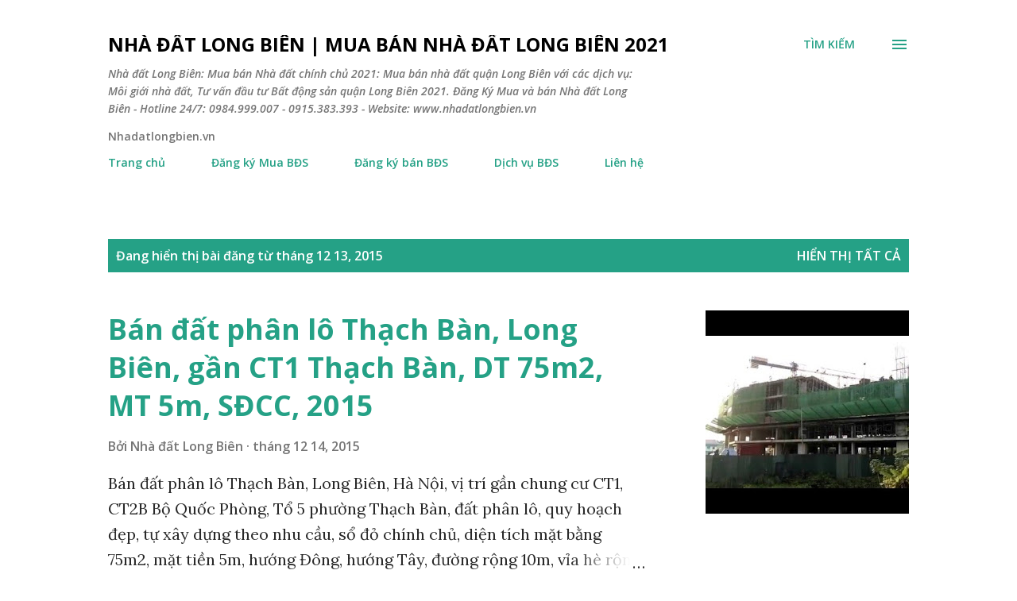

--- FILE ---
content_type: text/html; charset=UTF-8
request_url: http://www.nhadatlongbien.vn/2015_12_13_archive.html
body_size: 48250
content:
<!DOCTYPE html>
<html dir='ltr' lang='vi'>
<head>
<meta content='width=device-width, initial-scale=1' name='viewport'/>
<title>Nhà đất Long Biên | Mua bán Nhà đất Long Biên 2021</title>
<meta content='text/html; charset=UTF-8' http-equiv='Content-Type'/>
<!-- Chrome, Firefox OS and Opera -->
<meta content='#ffffff' name='theme-color'/>
<!-- Windows Phone -->
<meta content='#ffffff' name='msapplication-navbutton-color'/>
<meta content='blogger' name='generator'/>
<link href='http://www.nhadatlongbien.vn/favicon.ico' rel='icon' type='image/x-icon'/>
<link href='http://www.nhadatlongbien.vn/2015_12_13_archive.html' rel='canonical'/>
<link rel="alternate" type="application/atom+xml" title="Nhà đất Long Biên | Mua bán Nhà đất Long Biên 2021 - Atom" href="http://www.nhadatlongbien.vn/feeds/posts/default" />
<link rel="alternate" type="application/rss+xml" title="Nhà đất Long Biên | Mua bán Nhà đất Long Biên 2021 - RSS" href="http://www.nhadatlongbien.vn/feeds/posts/default?alt=rss" />
<link rel="service.post" type="application/atom+xml" title="Nhà đất Long Biên | Mua bán Nhà đất Long Biên 2021 - Atom" href="https://www.blogger.com/feeds/6699742033487378202/posts/default" />
<!--Can't find substitution for tag [blog.ieCssRetrofitLinks]-->
<meta content='Nhà đất Long Biên - Mua bán, Môi giới nhà đất quận Long Biên. Liên hệ: Mr Cường - 0984.999.007 - 0915.383.393.' name='description'/>
<meta content='http://www.nhadatlongbien.vn/2015_12_13_archive.html' property='og:url'/>
<meta content='Nhà đất Long Biên | Mua bán Nhà đất Long Biên 2021' property='og:title'/>
<meta content='Nhà đất Long Biên - Mua bán, Môi giới nhà đất quận Long Biên. Liên hệ: Mr Cường - 0984.999.007 - 0915.383.393.' property='og:description'/>
<meta content='https://lh3.googleusercontent.com/blogger_img_proxy/AEn0k_vxKf7Sy_FSARoOZyQoKyrUCFnCz6iERllCIfyuvku8X-VGdv0YCcgCxedxXGaZW4IBrDuR3OaiWnzlrA1gI8cb83T6cnmg6KM0C5qxDpkfsRQxSA=w1200-h630-n-k-no-nu' property='og:image'/>
<meta content='https://lh3.googleusercontent.com/blogger_img_proxy/AEn0k_tXD7tovCmE3nf0O3Lfyv2_wREKnhDNE01rEfCzOHGbpuOSxUkE79LR_C_cocOOdSZVPZ_EzB6dEbzh_negVWbdEtkrgRD1eqgrWY8vgF8oS5kG=w1200-h630-n-k-no-nu' property='og:image'/>
<meta content='https://lh3.googleusercontent.com/blogger_img_proxy/AEn0k_twJk2_tXgnw_Goxl9j9Xgkr_jZWcVd3n8Nemy3EAJCNSvbiKGYnAMaDndiIEJCciGEPlI-Ik8ojWORYZ6EAWFjNZwbO1SHvT1O7i02QFHH2jDVHw=w1200-h630-n-k-no-nu' property='og:image'/>
<meta content='https://lh3.googleusercontent.com/blogger_img_proxy/AEn0k_vp6H4cuywZoGavd46sm-VIX6nIRhZqUqZ0zFqlp4h1IrRmq_tmCiGX3xZSiPzknTqlYVUrraQLpebD_qXgr9yE3t22i8mdsesXcrwDAoxBMMfkEg=w1200-h630-n-k-no-nu' property='og:image'/>
<meta content='https://lh3.googleusercontent.com/blogger_img_proxy/AEn0k_t8wO_OJlnD16tyP8oXGp8WxkXO4cnqzTBJHDewM2yLKbGYAMdbHQuyqQWTprKNB_brSv-YL8XiDLkxzeYm96bzOot4FQDtfW-kz4revESMwX9hGA=w1200-h630-n-k-no-nu' property='og:image'/>
<meta content='https://lh3.googleusercontent.com/blogger_img_proxy/AEn0k_uBmSecwnxoIuwAm8V69ucF_2UllYX3hXP_vNHEEZQ3myRheqqrT68KtKbzuu8K4EUNP2IxzLGuDc2XTnVBh4FldJ4wsRJS1qxA1YOPsHhqMcBE1Q=w1200-h630-n-k-no-nu' property='og:image'/>
<meta content='https://lh3.googleusercontent.com/blogger_img_proxy/AEn0k_uBmSecwnxoIuwAm8V69ucF_2UllYX3hXP_vNHEEZQ3myRheqqrT68KtKbzuu8K4EUNP2IxzLGuDc2XTnVBh4FldJ4wsRJS1qxA1YOPsHhqMcBE1Q=w1200-h630-n-k-no-nu' property='og:image'/>
<meta content='https://lh3.googleusercontent.com/blogger_img_proxy/AEn0k_sUzY2L2SwpAp61ec9pMk07B3gc8jnUNoNZ58mfpidoHZPWsl0226u1Gbl458vpROLfZ3yB_olm8IoJ8lRIvZFefldiaOmk8vDqM8wOvV5Lgx4c=w1200-h630-n-k-no-nu' property='og:image'/>
<style type='text/css'>@font-face{font-family:'Lora';font-style:normal;font-weight:400;font-display:swap;src:url(//fonts.gstatic.com/s/lora/v37/0QI6MX1D_JOuGQbT0gvTJPa787weuxJMkq18ndeYxZ2JTg.woff2)format('woff2');unicode-range:U+0460-052F,U+1C80-1C8A,U+20B4,U+2DE0-2DFF,U+A640-A69F,U+FE2E-FE2F;}@font-face{font-family:'Lora';font-style:normal;font-weight:400;font-display:swap;src:url(//fonts.gstatic.com/s/lora/v37/0QI6MX1D_JOuGQbT0gvTJPa787weuxJFkq18ndeYxZ2JTg.woff2)format('woff2');unicode-range:U+0301,U+0400-045F,U+0490-0491,U+04B0-04B1,U+2116;}@font-face{font-family:'Lora';font-style:normal;font-weight:400;font-display:swap;src:url(//fonts.gstatic.com/s/lora/v37/0QI6MX1D_JOuGQbT0gvTJPa787weuxI9kq18ndeYxZ2JTg.woff2)format('woff2');unicode-range:U+0302-0303,U+0305,U+0307-0308,U+0310,U+0312,U+0315,U+031A,U+0326-0327,U+032C,U+032F-0330,U+0332-0333,U+0338,U+033A,U+0346,U+034D,U+0391-03A1,U+03A3-03A9,U+03B1-03C9,U+03D1,U+03D5-03D6,U+03F0-03F1,U+03F4-03F5,U+2016-2017,U+2034-2038,U+203C,U+2040,U+2043,U+2047,U+2050,U+2057,U+205F,U+2070-2071,U+2074-208E,U+2090-209C,U+20D0-20DC,U+20E1,U+20E5-20EF,U+2100-2112,U+2114-2115,U+2117-2121,U+2123-214F,U+2190,U+2192,U+2194-21AE,U+21B0-21E5,U+21F1-21F2,U+21F4-2211,U+2213-2214,U+2216-22FF,U+2308-230B,U+2310,U+2319,U+231C-2321,U+2336-237A,U+237C,U+2395,U+239B-23B7,U+23D0,U+23DC-23E1,U+2474-2475,U+25AF,U+25B3,U+25B7,U+25BD,U+25C1,U+25CA,U+25CC,U+25FB,U+266D-266F,U+27C0-27FF,U+2900-2AFF,U+2B0E-2B11,U+2B30-2B4C,U+2BFE,U+3030,U+FF5B,U+FF5D,U+1D400-1D7FF,U+1EE00-1EEFF;}@font-face{font-family:'Lora';font-style:normal;font-weight:400;font-display:swap;src:url(//fonts.gstatic.com/s/lora/v37/0QI6MX1D_JOuGQbT0gvTJPa787weuxIvkq18ndeYxZ2JTg.woff2)format('woff2');unicode-range:U+0001-000C,U+000E-001F,U+007F-009F,U+20DD-20E0,U+20E2-20E4,U+2150-218F,U+2190,U+2192,U+2194-2199,U+21AF,U+21E6-21F0,U+21F3,U+2218-2219,U+2299,U+22C4-22C6,U+2300-243F,U+2440-244A,U+2460-24FF,U+25A0-27BF,U+2800-28FF,U+2921-2922,U+2981,U+29BF,U+29EB,U+2B00-2BFF,U+4DC0-4DFF,U+FFF9-FFFB,U+10140-1018E,U+10190-1019C,U+101A0,U+101D0-101FD,U+102E0-102FB,U+10E60-10E7E,U+1D2C0-1D2D3,U+1D2E0-1D37F,U+1F000-1F0FF,U+1F100-1F1AD,U+1F1E6-1F1FF,U+1F30D-1F30F,U+1F315,U+1F31C,U+1F31E,U+1F320-1F32C,U+1F336,U+1F378,U+1F37D,U+1F382,U+1F393-1F39F,U+1F3A7-1F3A8,U+1F3AC-1F3AF,U+1F3C2,U+1F3C4-1F3C6,U+1F3CA-1F3CE,U+1F3D4-1F3E0,U+1F3ED,U+1F3F1-1F3F3,U+1F3F5-1F3F7,U+1F408,U+1F415,U+1F41F,U+1F426,U+1F43F,U+1F441-1F442,U+1F444,U+1F446-1F449,U+1F44C-1F44E,U+1F453,U+1F46A,U+1F47D,U+1F4A3,U+1F4B0,U+1F4B3,U+1F4B9,U+1F4BB,U+1F4BF,U+1F4C8-1F4CB,U+1F4D6,U+1F4DA,U+1F4DF,U+1F4E3-1F4E6,U+1F4EA-1F4ED,U+1F4F7,U+1F4F9-1F4FB,U+1F4FD-1F4FE,U+1F503,U+1F507-1F50B,U+1F50D,U+1F512-1F513,U+1F53E-1F54A,U+1F54F-1F5FA,U+1F610,U+1F650-1F67F,U+1F687,U+1F68D,U+1F691,U+1F694,U+1F698,U+1F6AD,U+1F6B2,U+1F6B9-1F6BA,U+1F6BC,U+1F6C6-1F6CF,U+1F6D3-1F6D7,U+1F6E0-1F6EA,U+1F6F0-1F6F3,U+1F6F7-1F6FC,U+1F700-1F7FF,U+1F800-1F80B,U+1F810-1F847,U+1F850-1F859,U+1F860-1F887,U+1F890-1F8AD,U+1F8B0-1F8BB,U+1F8C0-1F8C1,U+1F900-1F90B,U+1F93B,U+1F946,U+1F984,U+1F996,U+1F9E9,U+1FA00-1FA6F,U+1FA70-1FA7C,U+1FA80-1FA89,U+1FA8F-1FAC6,U+1FACE-1FADC,U+1FADF-1FAE9,U+1FAF0-1FAF8,U+1FB00-1FBFF;}@font-face{font-family:'Lora';font-style:normal;font-weight:400;font-display:swap;src:url(//fonts.gstatic.com/s/lora/v37/0QI6MX1D_JOuGQbT0gvTJPa787weuxJOkq18ndeYxZ2JTg.woff2)format('woff2');unicode-range:U+0102-0103,U+0110-0111,U+0128-0129,U+0168-0169,U+01A0-01A1,U+01AF-01B0,U+0300-0301,U+0303-0304,U+0308-0309,U+0323,U+0329,U+1EA0-1EF9,U+20AB;}@font-face{font-family:'Lora';font-style:normal;font-weight:400;font-display:swap;src:url(//fonts.gstatic.com/s/lora/v37/0QI6MX1D_JOuGQbT0gvTJPa787weuxJPkq18ndeYxZ2JTg.woff2)format('woff2');unicode-range:U+0100-02BA,U+02BD-02C5,U+02C7-02CC,U+02CE-02D7,U+02DD-02FF,U+0304,U+0308,U+0329,U+1D00-1DBF,U+1E00-1E9F,U+1EF2-1EFF,U+2020,U+20A0-20AB,U+20AD-20C0,U+2113,U+2C60-2C7F,U+A720-A7FF;}@font-face{font-family:'Lora';font-style:normal;font-weight:400;font-display:swap;src:url(//fonts.gstatic.com/s/lora/v37/0QI6MX1D_JOuGQbT0gvTJPa787weuxJBkq18ndeYxZ0.woff2)format('woff2');unicode-range:U+0000-00FF,U+0131,U+0152-0153,U+02BB-02BC,U+02C6,U+02DA,U+02DC,U+0304,U+0308,U+0329,U+2000-206F,U+20AC,U+2122,U+2191,U+2193,U+2212,U+2215,U+FEFF,U+FFFD;}@font-face{font-family:'Open Sans';font-style:italic;font-weight:600;font-stretch:100%;font-display:swap;src:url(//fonts.gstatic.com/s/opensans/v44/memQYaGs126MiZpBA-UFUIcVXSCEkx2cmqvXlWq8tWZ0Pw86hd0RkxhjWV0ewIMUdjFXmSU_.woff2)format('woff2');unicode-range:U+0460-052F,U+1C80-1C8A,U+20B4,U+2DE0-2DFF,U+A640-A69F,U+FE2E-FE2F;}@font-face{font-family:'Open Sans';font-style:italic;font-weight:600;font-stretch:100%;font-display:swap;src:url(//fonts.gstatic.com/s/opensans/v44/memQYaGs126MiZpBA-UFUIcVXSCEkx2cmqvXlWq8tWZ0Pw86hd0RkxhjWVQewIMUdjFXmSU_.woff2)format('woff2');unicode-range:U+0301,U+0400-045F,U+0490-0491,U+04B0-04B1,U+2116;}@font-face{font-family:'Open Sans';font-style:italic;font-weight:600;font-stretch:100%;font-display:swap;src:url(//fonts.gstatic.com/s/opensans/v44/memQYaGs126MiZpBA-UFUIcVXSCEkx2cmqvXlWq8tWZ0Pw86hd0RkxhjWVwewIMUdjFXmSU_.woff2)format('woff2');unicode-range:U+1F00-1FFF;}@font-face{font-family:'Open Sans';font-style:italic;font-weight:600;font-stretch:100%;font-display:swap;src:url(//fonts.gstatic.com/s/opensans/v44/memQYaGs126MiZpBA-UFUIcVXSCEkx2cmqvXlWq8tWZ0Pw86hd0RkxhjWVMewIMUdjFXmSU_.woff2)format('woff2');unicode-range:U+0370-0377,U+037A-037F,U+0384-038A,U+038C,U+038E-03A1,U+03A3-03FF;}@font-face{font-family:'Open Sans';font-style:italic;font-weight:600;font-stretch:100%;font-display:swap;src:url(//fonts.gstatic.com/s/opensans/v44/memQYaGs126MiZpBA-UFUIcVXSCEkx2cmqvXlWq8tWZ0Pw86hd0RkxhjWVIewIMUdjFXmSU_.woff2)format('woff2');unicode-range:U+0307-0308,U+0590-05FF,U+200C-2010,U+20AA,U+25CC,U+FB1D-FB4F;}@font-face{font-family:'Open Sans';font-style:italic;font-weight:600;font-stretch:100%;font-display:swap;src:url(//fonts.gstatic.com/s/opensans/v44/memQYaGs126MiZpBA-UFUIcVXSCEkx2cmqvXlWq8tWZ0Pw86hd0RkxhjWSwewIMUdjFXmSU_.woff2)format('woff2');unicode-range:U+0302-0303,U+0305,U+0307-0308,U+0310,U+0312,U+0315,U+031A,U+0326-0327,U+032C,U+032F-0330,U+0332-0333,U+0338,U+033A,U+0346,U+034D,U+0391-03A1,U+03A3-03A9,U+03B1-03C9,U+03D1,U+03D5-03D6,U+03F0-03F1,U+03F4-03F5,U+2016-2017,U+2034-2038,U+203C,U+2040,U+2043,U+2047,U+2050,U+2057,U+205F,U+2070-2071,U+2074-208E,U+2090-209C,U+20D0-20DC,U+20E1,U+20E5-20EF,U+2100-2112,U+2114-2115,U+2117-2121,U+2123-214F,U+2190,U+2192,U+2194-21AE,U+21B0-21E5,U+21F1-21F2,U+21F4-2211,U+2213-2214,U+2216-22FF,U+2308-230B,U+2310,U+2319,U+231C-2321,U+2336-237A,U+237C,U+2395,U+239B-23B7,U+23D0,U+23DC-23E1,U+2474-2475,U+25AF,U+25B3,U+25B7,U+25BD,U+25C1,U+25CA,U+25CC,U+25FB,U+266D-266F,U+27C0-27FF,U+2900-2AFF,U+2B0E-2B11,U+2B30-2B4C,U+2BFE,U+3030,U+FF5B,U+FF5D,U+1D400-1D7FF,U+1EE00-1EEFF;}@font-face{font-family:'Open Sans';font-style:italic;font-weight:600;font-stretch:100%;font-display:swap;src:url(//fonts.gstatic.com/s/opensans/v44/memQYaGs126MiZpBA-UFUIcVXSCEkx2cmqvXlWq8tWZ0Pw86hd0RkxhjWT4ewIMUdjFXmSU_.woff2)format('woff2');unicode-range:U+0001-000C,U+000E-001F,U+007F-009F,U+20DD-20E0,U+20E2-20E4,U+2150-218F,U+2190,U+2192,U+2194-2199,U+21AF,U+21E6-21F0,U+21F3,U+2218-2219,U+2299,U+22C4-22C6,U+2300-243F,U+2440-244A,U+2460-24FF,U+25A0-27BF,U+2800-28FF,U+2921-2922,U+2981,U+29BF,U+29EB,U+2B00-2BFF,U+4DC0-4DFF,U+FFF9-FFFB,U+10140-1018E,U+10190-1019C,U+101A0,U+101D0-101FD,U+102E0-102FB,U+10E60-10E7E,U+1D2C0-1D2D3,U+1D2E0-1D37F,U+1F000-1F0FF,U+1F100-1F1AD,U+1F1E6-1F1FF,U+1F30D-1F30F,U+1F315,U+1F31C,U+1F31E,U+1F320-1F32C,U+1F336,U+1F378,U+1F37D,U+1F382,U+1F393-1F39F,U+1F3A7-1F3A8,U+1F3AC-1F3AF,U+1F3C2,U+1F3C4-1F3C6,U+1F3CA-1F3CE,U+1F3D4-1F3E0,U+1F3ED,U+1F3F1-1F3F3,U+1F3F5-1F3F7,U+1F408,U+1F415,U+1F41F,U+1F426,U+1F43F,U+1F441-1F442,U+1F444,U+1F446-1F449,U+1F44C-1F44E,U+1F453,U+1F46A,U+1F47D,U+1F4A3,U+1F4B0,U+1F4B3,U+1F4B9,U+1F4BB,U+1F4BF,U+1F4C8-1F4CB,U+1F4D6,U+1F4DA,U+1F4DF,U+1F4E3-1F4E6,U+1F4EA-1F4ED,U+1F4F7,U+1F4F9-1F4FB,U+1F4FD-1F4FE,U+1F503,U+1F507-1F50B,U+1F50D,U+1F512-1F513,U+1F53E-1F54A,U+1F54F-1F5FA,U+1F610,U+1F650-1F67F,U+1F687,U+1F68D,U+1F691,U+1F694,U+1F698,U+1F6AD,U+1F6B2,U+1F6B9-1F6BA,U+1F6BC,U+1F6C6-1F6CF,U+1F6D3-1F6D7,U+1F6E0-1F6EA,U+1F6F0-1F6F3,U+1F6F7-1F6FC,U+1F700-1F7FF,U+1F800-1F80B,U+1F810-1F847,U+1F850-1F859,U+1F860-1F887,U+1F890-1F8AD,U+1F8B0-1F8BB,U+1F8C0-1F8C1,U+1F900-1F90B,U+1F93B,U+1F946,U+1F984,U+1F996,U+1F9E9,U+1FA00-1FA6F,U+1FA70-1FA7C,U+1FA80-1FA89,U+1FA8F-1FAC6,U+1FACE-1FADC,U+1FADF-1FAE9,U+1FAF0-1FAF8,U+1FB00-1FBFF;}@font-face{font-family:'Open Sans';font-style:italic;font-weight:600;font-stretch:100%;font-display:swap;src:url(//fonts.gstatic.com/s/opensans/v44/memQYaGs126MiZpBA-UFUIcVXSCEkx2cmqvXlWq8tWZ0Pw86hd0RkxhjWV8ewIMUdjFXmSU_.woff2)format('woff2');unicode-range:U+0102-0103,U+0110-0111,U+0128-0129,U+0168-0169,U+01A0-01A1,U+01AF-01B0,U+0300-0301,U+0303-0304,U+0308-0309,U+0323,U+0329,U+1EA0-1EF9,U+20AB;}@font-face{font-family:'Open Sans';font-style:italic;font-weight:600;font-stretch:100%;font-display:swap;src:url(//fonts.gstatic.com/s/opensans/v44/memQYaGs126MiZpBA-UFUIcVXSCEkx2cmqvXlWq8tWZ0Pw86hd0RkxhjWV4ewIMUdjFXmSU_.woff2)format('woff2');unicode-range:U+0100-02BA,U+02BD-02C5,U+02C7-02CC,U+02CE-02D7,U+02DD-02FF,U+0304,U+0308,U+0329,U+1D00-1DBF,U+1E00-1E9F,U+1EF2-1EFF,U+2020,U+20A0-20AB,U+20AD-20C0,U+2113,U+2C60-2C7F,U+A720-A7FF;}@font-face{font-family:'Open Sans';font-style:italic;font-weight:600;font-stretch:100%;font-display:swap;src:url(//fonts.gstatic.com/s/opensans/v44/memQYaGs126MiZpBA-UFUIcVXSCEkx2cmqvXlWq8tWZ0Pw86hd0RkxhjWVAewIMUdjFXmQ.woff2)format('woff2');unicode-range:U+0000-00FF,U+0131,U+0152-0153,U+02BB-02BC,U+02C6,U+02DA,U+02DC,U+0304,U+0308,U+0329,U+2000-206F,U+20AC,U+2122,U+2191,U+2193,U+2212,U+2215,U+FEFF,U+FFFD;}@font-face{font-family:'Open Sans';font-style:normal;font-weight:400;font-stretch:100%;font-display:swap;src:url(//fonts.gstatic.com/s/opensans/v44/memvYaGs126MiZpBA-UvWbX2vVnXBbObj2OVTSKmu0SC55K5gw.woff2)format('woff2');unicode-range:U+0460-052F,U+1C80-1C8A,U+20B4,U+2DE0-2DFF,U+A640-A69F,U+FE2E-FE2F;}@font-face{font-family:'Open Sans';font-style:normal;font-weight:400;font-stretch:100%;font-display:swap;src:url(//fonts.gstatic.com/s/opensans/v44/memvYaGs126MiZpBA-UvWbX2vVnXBbObj2OVTSumu0SC55K5gw.woff2)format('woff2');unicode-range:U+0301,U+0400-045F,U+0490-0491,U+04B0-04B1,U+2116;}@font-face{font-family:'Open Sans';font-style:normal;font-weight:400;font-stretch:100%;font-display:swap;src:url(//fonts.gstatic.com/s/opensans/v44/memvYaGs126MiZpBA-UvWbX2vVnXBbObj2OVTSOmu0SC55K5gw.woff2)format('woff2');unicode-range:U+1F00-1FFF;}@font-face{font-family:'Open Sans';font-style:normal;font-weight:400;font-stretch:100%;font-display:swap;src:url(//fonts.gstatic.com/s/opensans/v44/memvYaGs126MiZpBA-UvWbX2vVnXBbObj2OVTSymu0SC55K5gw.woff2)format('woff2');unicode-range:U+0370-0377,U+037A-037F,U+0384-038A,U+038C,U+038E-03A1,U+03A3-03FF;}@font-face{font-family:'Open Sans';font-style:normal;font-weight:400;font-stretch:100%;font-display:swap;src:url(//fonts.gstatic.com/s/opensans/v44/memvYaGs126MiZpBA-UvWbX2vVnXBbObj2OVTS2mu0SC55K5gw.woff2)format('woff2');unicode-range:U+0307-0308,U+0590-05FF,U+200C-2010,U+20AA,U+25CC,U+FB1D-FB4F;}@font-face{font-family:'Open Sans';font-style:normal;font-weight:400;font-stretch:100%;font-display:swap;src:url(//fonts.gstatic.com/s/opensans/v44/memvYaGs126MiZpBA-UvWbX2vVnXBbObj2OVTVOmu0SC55K5gw.woff2)format('woff2');unicode-range:U+0302-0303,U+0305,U+0307-0308,U+0310,U+0312,U+0315,U+031A,U+0326-0327,U+032C,U+032F-0330,U+0332-0333,U+0338,U+033A,U+0346,U+034D,U+0391-03A1,U+03A3-03A9,U+03B1-03C9,U+03D1,U+03D5-03D6,U+03F0-03F1,U+03F4-03F5,U+2016-2017,U+2034-2038,U+203C,U+2040,U+2043,U+2047,U+2050,U+2057,U+205F,U+2070-2071,U+2074-208E,U+2090-209C,U+20D0-20DC,U+20E1,U+20E5-20EF,U+2100-2112,U+2114-2115,U+2117-2121,U+2123-214F,U+2190,U+2192,U+2194-21AE,U+21B0-21E5,U+21F1-21F2,U+21F4-2211,U+2213-2214,U+2216-22FF,U+2308-230B,U+2310,U+2319,U+231C-2321,U+2336-237A,U+237C,U+2395,U+239B-23B7,U+23D0,U+23DC-23E1,U+2474-2475,U+25AF,U+25B3,U+25B7,U+25BD,U+25C1,U+25CA,U+25CC,U+25FB,U+266D-266F,U+27C0-27FF,U+2900-2AFF,U+2B0E-2B11,U+2B30-2B4C,U+2BFE,U+3030,U+FF5B,U+FF5D,U+1D400-1D7FF,U+1EE00-1EEFF;}@font-face{font-family:'Open Sans';font-style:normal;font-weight:400;font-stretch:100%;font-display:swap;src:url(//fonts.gstatic.com/s/opensans/v44/memvYaGs126MiZpBA-UvWbX2vVnXBbObj2OVTUGmu0SC55K5gw.woff2)format('woff2');unicode-range:U+0001-000C,U+000E-001F,U+007F-009F,U+20DD-20E0,U+20E2-20E4,U+2150-218F,U+2190,U+2192,U+2194-2199,U+21AF,U+21E6-21F0,U+21F3,U+2218-2219,U+2299,U+22C4-22C6,U+2300-243F,U+2440-244A,U+2460-24FF,U+25A0-27BF,U+2800-28FF,U+2921-2922,U+2981,U+29BF,U+29EB,U+2B00-2BFF,U+4DC0-4DFF,U+FFF9-FFFB,U+10140-1018E,U+10190-1019C,U+101A0,U+101D0-101FD,U+102E0-102FB,U+10E60-10E7E,U+1D2C0-1D2D3,U+1D2E0-1D37F,U+1F000-1F0FF,U+1F100-1F1AD,U+1F1E6-1F1FF,U+1F30D-1F30F,U+1F315,U+1F31C,U+1F31E,U+1F320-1F32C,U+1F336,U+1F378,U+1F37D,U+1F382,U+1F393-1F39F,U+1F3A7-1F3A8,U+1F3AC-1F3AF,U+1F3C2,U+1F3C4-1F3C6,U+1F3CA-1F3CE,U+1F3D4-1F3E0,U+1F3ED,U+1F3F1-1F3F3,U+1F3F5-1F3F7,U+1F408,U+1F415,U+1F41F,U+1F426,U+1F43F,U+1F441-1F442,U+1F444,U+1F446-1F449,U+1F44C-1F44E,U+1F453,U+1F46A,U+1F47D,U+1F4A3,U+1F4B0,U+1F4B3,U+1F4B9,U+1F4BB,U+1F4BF,U+1F4C8-1F4CB,U+1F4D6,U+1F4DA,U+1F4DF,U+1F4E3-1F4E6,U+1F4EA-1F4ED,U+1F4F7,U+1F4F9-1F4FB,U+1F4FD-1F4FE,U+1F503,U+1F507-1F50B,U+1F50D,U+1F512-1F513,U+1F53E-1F54A,U+1F54F-1F5FA,U+1F610,U+1F650-1F67F,U+1F687,U+1F68D,U+1F691,U+1F694,U+1F698,U+1F6AD,U+1F6B2,U+1F6B9-1F6BA,U+1F6BC,U+1F6C6-1F6CF,U+1F6D3-1F6D7,U+1F6E0-1F6EA,U+1F6F0-1F6F3,U+1F6F7-1F6FC,U+1F700-1F7FF,U+1F800-1F80B,U+1F810-1F847,U+1F850-1F859,U+1F860-1F887,U+1F890-1F8AD,U+1F8B0-1F8BB,U+1F8C0-1F8C1,U+1F900-1F90B,U+1F93B,U+1F946,U+1F984,U+1F996,U+1F9E9,U+1FA00-1FA6F,U+1FA70-1FA7C,U+1FA80-1FA89,U+1FA8F-1FAC6,U+1FACE-1FADC,U+1FADF-1FAE9,U+1FAF0-1FAF8,U+1FB00-1FBFF;}@font-face{font-family:'Open Sans';font-style:normal;font-weight:400;font-stretch:100%;font-display:swap;src:url(//fonts.gstatic.com/s/opensans/v44/memvYaGs126MiZpBA-UvWbX2vVnXBbObj2OVTSCmu0SC55K5gw.woff2)format('woff2');unicode-range:U+0102-0103,U+0110-0111,U+0128-0129,U+0168-0169,U+01A0-01A1,U+01AF-01B0,U+0300-0301,U+0303-0304,U+0308-0309,U+0323,U+0329,U+1EA0-1EF9,U+20AB;}@font-face{font-family:'Open Sans';font-style:normal;font-weight:400;font-stretch:100%;font-display:swap;src:url(//fonts.gstatic.com/s/opensans/v44/memvYaGs126MiZpBA-UvWbX2vVnXBbObj2OVTSGmu0SC55K5gw.woff2)format('woff2');unicode-range:U+0100-02BA,U+02BD-02C5,U+02C7-02CC,U+02CE-02D7,U+02DD-02FF,U+0304,U+0308,U+0329,U+1D00-1DBF,U+1E00-1E9F,U+1EF2-1EFF,U+2020,U+20A0-20AB,U+20AD-20C0,U+2113,U+2C60-2C7F,U+A720-A7FF;}@font-face{font-family:'Open Sans';font-style:normal;font-weight:400;font-stretch:100%;font-display:swap;src:url(//fonts.gstatic.com/s/opensans/v44/memvYaGs126MiZpBA-UvWbX2vVnXBbObj2OVTS-mu0SC55I.woff2)format('woff2');unicode-range:U+0000-00FF,U+0131,U+0152-0153,U+02BB-02BC,U+02C6,U+02DA,U+02DC,U+0304,U+0308,U+0329,U+2000-206F,U+20AC,U+2122,U+2191,U+2193,U+2212,U+2215,U+FEFF,U+FFFD;}@font-face{font-family:'Open Sans';font-style:normal;font-weight:600;font-stretch:100%;font-display:swap;src:url(//fonts.gstatic.com/s/opensans/v44/memvYaGs126MiZpBA-UvWbX2vVnXBbObj2OVTSKmu0SC55K5gw.woff2)format('woff2');unicode-range:U+0460-052F,U+1C80-1C8A,U+20B4,U+2DE0-2DFF,U+A640-A69F,U+FE2E-FE2F;}@font-face{font-family:'Open Sans';font-style:normal;font-weight:600;font-stretch:100%;font-display:swap;src:url(//fonts.gstatic.com/s/opensans/v44/memvYaGs126MiZpBA-UvWbX2vVnXBbObj2OVTSumu0SC55K5gw.woff2)format('woff2');unicode-range:U+0301,U+0400-045F,U+0490-0491,U+04B0-04B1,U+2116;}@font-face{font-family:'Open Sans';font-style:normal;font-weight:600;font-stretch:100%;font-display:swap;src:url(//fonts.gstatic.com/s/opensans/v44/memvYaGs126MiZpBA-UvWbX2vVnXBbObj2OVTSOmu0SC55K5gw.woff2)format('woff2');unicode-range:U+1F00-1FFF;}@font-face{font-family:'Open Sans';font-style:normal;font-weight:600;font-stretch:100%;font-display:swap;src:url(//fonts.gstatic.com/s/opensans/v44/memvYaGs126MiZpBA-UvWbX2vVnXBbObj2OVTSymu0SC55K5gw.woff2)format('woff2');unicode-range:U+0370-0377,U+037A-037F,U+0384-038A,U+038C,U+038E-03A1,U+03A3-03FF;}@font-face{font-family:'Open Sans';font-style:normal;font-weight:600;font-stretch:100%;font-display:swap;src:url(//fonts.gstatic.com/s/opensans/v44/memvYaGs126MiZpBA-UvWbX2vVnXBbObj2OVTS2mu0SC55K5gw.woff2)format('woff2');unicode-range:U+0307-0308,U+0590-05FF,U+200C-2010,U+20AA,U+25CC,U+FB1D-FB4F;}@font-face{font-family:'Open Sans';font-style:normal;font-weight:600;font-stretch:100%;font-display:swap;src:url(//fonts.gstatic.com/s/opensans/v44/memvYaGs126MiZpBA-UvWbX2vVnXBbObj2OVTVOmu0SC55K5gw.woff2)format('woff2');unicode-range:U+0302-0303,U+0305,U+0307-0308,U+0310,U+0312,U+0315,U+031A,U+0326-0327,U+032C,U+032F-0330,U+0332-0333,U+0338,U+033A,U+0346,U+034D,U+0391-03A1,U+03A3-03A9,U+03B1-03C9,U+03D1,U+03D5-03D6,U+03F0-03F1,U+03F4-03F5,U+2016-2017,U+2034-2038,U+203C,U+2040,U+2043,U+2047,U+2050,U+2057,U+205F,U+2070-2071,U+2074-208E,U+2090-209C,U+20D0-20DC,U+20E1,U+20E5-20EF,U+2100-2112,U+2114-2115,U+2117-2121,U+2123-214F,U+2190,U+2192,U+2194-21AE,U+21B0-21E5,U+21F1-21F2,U+21F4-2211,U+2213-2214,U+2216-22FF,U+2308-230B,U+2310,U+2319,U+231C-2321,U+2336-237A,U+237C,U+2395,U+239B-23B7,U+23D0,U+23DC-23E1,U+2474-2475,U+25AF,U+25B3,U+25B7,U+25BD,U+25C1,U+25CA,U+25CC,U+25FB,U+266D-266F,U+27C0-27FF,U+2900-2AFF,U+2B0E-2B11,U+2B30-2B4C,U+2BFE,U+3030,U+FF5B,U+FF5D,U+1D400-1D7FF,U+1EE00-1EEFF;}@font-face{font-family:'Open Sans';font-style:normal;font-weight:600;font-stretch:100%;font-display:swap;src:url(//fonts.gstatic.com/s/opensans/v44/memvYaGs126MiZpBA-UvWbX2vVnXBbObj2OVTUGmu0SC55K5gw.woff2)format('woff2');unicode-range:U+0001-000C,U+000E-001F,U+007F-009F,U+20DD-20E0,U+20E2-20E4,U+2150-218F,U+2190,U+2192,U+2194-2199,U+21AF,U+21E6-21F0,U+21F3,U+2218-2219,U+2299,U+22C4-22C6,U+2300-243F,U+2440-244A,U+2460-24FF,U+25A0-27BF,U+2800-28FF,U+2921-2922,U+2981,U+29BF,U+29EB,U+2B00-2BFF,U+4DC0-4DFF,U+FFF9-FFFB,U+10140-1018E,U+10190-1019C,U+101A0,U+101D0-101FD,U+102E0-102FB,U+10E60-10E7E,U+1D2C0-1D2D3,U+1D2E0-1D37F,U+1F000-1F0FF,U+1F100-1F1AD,U+1F1E6-1F1FF,U+1F30D-1F30F,U+1F315,U+1F31C,U+1F31E,U+1F320-1F32C,U+1F336,U+1F378,U+1F37D,U+1F382,U+1F393-1F39F,U+1F3A7-1F3A8,U+1F3AC-1F3AF,U+1F3C2,U+1F3C4-1F3C6,U+1F3CA-1F3CE,U+1F3D4-1F3E0,U+1F3ED,U+1F3F1-1F3F3,U+1F3F5-1F3F7,U+1F408,U+1F415,U+1F41F,U+1F426,U+1F43F,U+1F441-1F442,U+1F444,U+1F446-1F449,U+1F44C-1F44E,U+1F453,U+1F46A,U+1F47D,U+1F4A3,U+1F4B0,U+1F4B3,U+1F4B9,U+1F4BB,U+1F4BF,U+1F4C8-1F4CB,U+1F4D6,U+1F4DA,U+1F4DF,U+1F4E3-1F4E6,U+1F4EA-1F4ED,U+1F4F7,U+1F4F9-1F4FB,U+1F4FD-1F4FE,U+1F503,U+1F507-1F50B,U+1F50D,U+1F512-1F513,U+1F53E-1F54A,U+1F54F-1F5FA,U+1F610,U+1F650-1F67F,U+1F687,U+1F68D,U+1F691,U+1F694,U+1F698,U+1F6AD,U+1F6B2,U+1F6B9-1F6BA,U+1F6BC,U+1F6C6-1F6CF,U+1F6D3-1F6D7,U+1F6E0-1F6EA,U+1F6F0-1F6F3,U+1F6F7-1F6FC,U+1F700-1F7FF,U+1F800-1F80B,U+1F810-1F847,U+1F850-1F859,U+1F860-1F887,U+1F890-1F8AD,U+1F8B0-1F8BB,U+1F8C0-1F8C1,U+1F900-1F90B,U+1F93B,U+1F946,U+1F984,U+1F996,U+1F9E9,U+1FA00-1FA6F,U+1FA70-1FA7C,U+1FA80-1FA89,U+1FA8F-1FAC6,U+1FACE-1FADC,U+1FADF-1FAE9,U+1FAF0-1FAF8,U+1FB00-1FBFF;}@font-face{font-family:'Open Sans';font-style:normal;font-weight:600;font-stretch:100%;font-display:swap;src:url(//fonts.gstatic.com/s/opensans/v44/memvYaGs126MiZpBA-UvWbX2vVnXBbObj2OVTSCmu0SC55K5gw.woff2)format('woff2');unicode-range:U+0102-0103,U+0110-0111,U+0128-0129,U+0168-0169,U+01A0-01A1,U+01AF-01B0,U+0300-0301,U+0303-0304,U+0308-0309,U+0323,U+0329,U+1EA0-1EF9,U+20AB;}@font-face{font-family:'Open Sans';font-style:normal;font-weight:600;font-stretch:100%;font-display:swap;src:url(//fonts.gstatic.com/s/opensans/v44/memvYaGs126MiZpBA-UvWbX2vVnXBbObj2OVTSGmu0SC55K5gw.woff2)format('woff2');unicode-range:U+0100-02BA,U+02BD-02C5,U+02C7-02CC,U+02CE-02D7,U+02DD-02FF,U+0304,U+0308,U+0329,U+1D00-1DBF,U+1E00-1E9F,U+1EF2-1EFF,U+2020,U+20A0-20AB,U+20AD-20C0,U+2113,U+2C60-2C7F,U+A720-A7FF;}@font-face{font-family:'Open Sans';font-style:normal;font-weight:600;font-stretch:100%;font-display:swap;src:url(//fonts.gstatic.com/s/opensans/v44/memvYaGs126MiZpBA-UvWbX2vVnXBbObj2OVTS-mu0SC55I.woff2)format('woff2');unicode-range:U+0000-00FF,U+0131,U+0152-0153,U+02BB-02BC,U+02C6,U+02DA,U+02DC,U+0304,U+0308,U+0329,U+2000-206F,U+20AC,U+2122,U+2191,U+2193,U+2212,U+2215,U+FEFF,U+FFFD;}@font-face{font-family:'Open Sans';font-style:normal;font-weight:700;font-stretch:100%;font-display:swap;src:url(//fonts.gstatic.com/s/opensans/v44/memvYaGs126MiZpBA-UvWbX2vVnXBbObj2OVTSKmu0SC55K5gw.woff2)format('woff2');unicode-range:U+0460-052F,U+1C80-1C8A,U+20B4,U+2DE0-2DFF,U+A640-A69F,U+FE2E-FE2F;}@font-face{font-family:'Open Sans';font-style:normal;font-weight:700;font-stretch:100%;font-display:swap;src:url(//fonts.gstatic.com/s/opensans/v44/memvYaGs126MiZpBA-UvWbX2vVnXBbObj2OVTSumu0SC55K5gw.woff2)format('woff2');unicode-range:U+0301,U+0400-045F,U+0490-0491,U+04B0-04B1,U+2116;}@font-face{font-family:'Open Sans';font-style:normal;font-weight:700;font-stretch:100%;font-display:swap;src:url(//fonts.gstatic.com/s/opensans/v44/memvYaGs126MiZpBA-UvWbX2vVnXBbObj2OVTSOmu0SC55K5gw.woff2)format('woff2');unicode-range:U+1F00-1FFF;}@font-face{font-family:'Open Sans';font-style:normal;font-weight:700;font-stretch:100%;font-display:swap;src:url(//fonts.gstatic.com/s/opensans/v44/memvYaGs126MiZpBA-UvWbX2vVnXBbObj2OVTSymu0SC55K5gw.woff2)format('woff2');unicode-range:U+0370-0377,U+037A-037F,U+0384-038A,U+038C,U+038E-03A1,U+03A3-03FF;}@font-face{font-family:'Open Sans';font-style:normal;font-weight:700;font-stretch:100%;font-display:swap;src:url(//fonts.gstatic.com/s/opensans/v44/memvYaGs126MiZpBA-UvWbX2vVnXBbObj2OVTS2mu0SC55K5gw.woff2)format('woff2');unicode-range:U+0307-0308,U+0590-05FF,U+200C-2010,U+20AA,U+25CC,U+FB1D-FB4F;}@font-face{font-family:'Open Sans';font-style:normal;font-weight:700;font-stretch:100%;font-display:swap;src:url(//fonts.gstatic.com/s/opensans/v44/memvYaGs126MiZpBA-UvWbX2vVnXBbObj2OVTVOmu0SC55K5gw.woff2)format('woff2');unicode-range:U+0302-0303,U+0305,U+0307-0308,U+0310,U+0312,U+0315,U+031A,U+0326-0327,U+032C,U+032F-0330,U+0332-0333,U+0338,U+033A,U+0346,U+034D,U+0391-03A1,U+03A3-03A9,U+03B1-03C9,U+03D1,U+03D5-03D6,U+03F0-03F1,U+03F4-03F5,U+2016-2017,U+2034-2038,U+203C,U+2040,U+2043,U+2047,U+2050,U+2057,U+205F,U+2070-2071,U+2074-208E,U+2090-209C,U+20D0-20DC,U+20E1,U+20E5-20EF,U+2100-2112,U+2114-2115,U+2117-2121,U+2123-214F,U+2190,U+2192,U+2194-21AE,U+21B0-21E5,U+21F1-21F2,U+21F4-2211,U+2213-2214,U+2216-22FF,U+2308-230B,U+2310,U+2319,U+231C-2321,U+2336-237A,U+237C,U+2395,U+239B-23B7,U+23D0,U+23DC-23E1,U+2474-2475,U+25AF,U+25B3,U+25B7,U+25BD,U+25C1,U+25CA,U+25CC,U+25FB,U+266D-266F,U+27C0-27FF,U+2900-2AFF,U+2B0E-2B11,U+2B30-2B4C,U+2BFE,U+3030,U+FF5B,U+FF5D,U+1D400-1D7FF,U+1EE00-1EEFF;}@font-face{font-family:'Open Sans';font-style:normal;font-weight:700;font-stretch:100%;font-display:swap;src:url(//fonts.gstatic.com/s/opensans/v44/memvYaGs126MiZpBA-UvWbX2vVnXBbObj2OVTUGmu0SC55K5gw.woff2)format('woff2');unicode-range:U+0001-000C,U+000E-001F,U+007F-009F,U+20DD-20E0,U+20E2-20E4,U+2150-218F,U+2190,U+2192,U+2194-2199,U+21AF,U+21E6-21F0,U+21F3,U+2218-2219,U+2299,U+22C4-22C6,U+2300-243F,U+2440-244A,U+2460-24FF,U+25A0-27BF,U+2800-28FF,U+2921-2922,U+2981,U+29BF,U+29EB,U+2B00-2BFF,U+4DC0-4DFF,U+FFF9-FFFB,U+10140-1018E,U+10190-1019C,U+101A0,U+101D0-101FD,U+102E0-102FB,U+10E60-10E7E,U+1D2C0-1D2D3,U+1D2E0-1D37F,U+1F000-1F0FF,U+1F100-1F1AD,U+1F1E6-1F1FF,U+1F30D-1F30F,U+1F315,U+1F31C,U+1F31E,U+1F320-1F32C,U+1F336,U+1F378,U+1F37D,U+1F382,U+1F393-1F39F,U+1F3A7-1F3A8,U+1F3AC-1F3AF,U+1F3C2,U+1F3C4-1F3C6,U+1F3CA-1F3CE,U+1F3D4-1F3E0,U+1F3ED,U+1F3F1-1F3F3,U+1F3F5-1F3F7,U+1F408,U+1F415,U+1F41F,U+1F426,U+1F43F,U+1F441-1F442,U+1F444,U+1F446-1F449,U+1F44C-1F44E,U+1F453,U+1F46A,U+1F47D,U+1F4A3,U+1F4B0,U+1F4B3,U+1F4B9,U+1F4BB,U+1F4BF,U+1F4C8-1F4CB,U+1F4D6,U+1F4DA,U+1F4DF,U+1F4E3-1F4E6,U+1F4EA-1F4ED,U+1F4F7,U+1F4F9-1F4FB,U+1F4FD-1F4FE,U+1F503,U+1F507-1F50B,U+1F50D,U+1F512-1F513,U+1F53E-1F54A,U+1F54F-1F5FA,U+1F610,U+1F650-1F67F,U+1F687,U+1F68D,U+1F691,U+1F694,U+1F698,U+1F6AD,U+1F6B2,U+1F6B9-1F6BA,U+1F6BC,U+1F6C6-1F6CF,U+1F6D3-1F6D7,U+1F6E0-1F6EA,U+1F6F0-1F6F3,U+1F6F7-1F6FC,U+1F700-1F7FF,U+1F800-1F80B,U+1F810-1F847,U+1F850-1F859,U+1F860-1F887,U+1F890-1F8AD,U+1F8B0-1F8BB,U+1F8C0-1F8C1,U+1F900-1F90B,U+1F93B,U+1F946,U+1F984,U+1F996,U+1F9E9,U+1FA00-1FA6F,U+1FA70-1FA7C,U+1FA80-1FA89,U+1FA8F-1FAC6,U+1FACE-1FADC,U+1FADF-1FAE9,U+1FAF0-1FAF8,U+1FB00-1FBFF;}@font-face{font-family:'Open Sans';font-style:normal;font-weight:700;font-stretch:100%;font-display:swap;src:url(//fonts.gstatic.com/s/opensans/v44/memvYaGs126MiZpBA-UvWbX2vVnXBbObj2OVTSCmu0SC55K5gw.woff2)format('woff2');unicode-range:U+0102-0103,U+0110-0111,U+0128-0129,U+0168-0169,U+01A0-01A1,U+01AF-01B0,U+0300-0301,U+0303-0304,U+0308-0309,U+0323,U+0329,U+1EA0-1EF9,U+20AB;}@font-face{font-family:'Open Sans';font-style:normal;font-weight:700;font-stretch:100%;font-display:swap;src:url(//fonts.gstatic.com/s/opensans/v44/memvYaGs126MiZpBA-UvWbX2vVnXBbObj2OVTSGmu0SC55K5gw.woff2)format('woff2');unicode-range:U+0100-02BA,U+02BD-02C5,U+02C7-02CC,U+02CE-02D7,U+02DD-02FF,U+0304,U+0308,U+0329,U+1D00-1DBF,U+1E00-1E9F,U+1EF2-1EFF,U+2020,U+20A0-20AB,U+20AD-20C0,U+2113,U+2C60-2C7F,U+A720-A7FF;}@font-face{font-family:'Open Sans';font-style:normal;font-weight:700;font-stretch:100%;font-display:swap;src:url(//fonts.gstatic.com/s/opensans/v44/memvYaGs126MiZpBA-UvWbX2vVnXBbObj2OVTS-mu0SC55I.woff2)format('woff2');unicode-range:U+0000-00FF,U+0131,U+0152-0153,U+02BB-02BC,U+02C6,U+02DA,U+02DC,U+0304,U+0308,U+0329,U+2000-206F,U+20AC,U+2122,U+2191,U+2193,U+2212,U+2215,U+FEFF,U+FFFD;}</style>
<style id='page-skin-1' type='text/css'><!--
/*! normalize.css v3.0.1 | MIT License | git.io/normalize */html{font-family:sans-serif;-ms-text-size-adjust:100%;-webkit-text-size-adjust:100%}body{margin:0}article,aside,details,figcaption,figure,footer,header,hgroup,main,nav,section,summary{display:block}audio,canvas,progress,video{display:inline-block;vertical-align:baseline}audio:not([controls]){display:none;height:0}[hidden],template{display:none}a{background:transparent}a:active,a:hover{outline:0}abbr[title]{border-bottom:1px dotted}b,strong{font-weight:bold}dfn{font-style:italic}h1{font-size:2em;margin:.67em 0}mark{background:#ff0;color:#000}small{font-size:80%}sub,sup{font-size:75%;line-height:0;position:relative;vertical-align:baseline}sup{top:-0.5em}sub{bottom:-0.25em}img{border:0}svg:not(:root){overflow:hidden}figure{margin:1em 40px}hr{-moz-box-sizing:content-box;box-sizing:content-box;height:0}pre{overflow:auto}code,kbd,pre,samp{font-family:monospace,monospace;font-size:1em}button,input,optgroup,select,textarea{color:inherit;font:inherit;margin:0}button{overflow:visible}button,select{text-transform:none}button,html input[type="button"],input[type="reset"],input[type="submit"]{-webkit-appearance:button;cursor:pointer}button[disabled],html input[disabled]{cursor:default}button::-moz-focus-inner,input::-moz-focus-inner{border:0;padding:0}input{line-height:normal}input[type="checkbox"],input[type="radio"]{box-sizing:border-box;padding:0}input[type="number"]::-webkit-inner-spin-button,input[type="number"]::-webkit-outer-spin-button{height:auto}input[type="search"]{-webkit-appearance:textfield;-moz-box-sizing:content-box;-webkit-box-sizing:content-box;box-sizing:content-box}input[type="search"]::-webkit-search-cancel-button,input[type="search"]::-webkit-search-decoration{-webkit-appearance:none}fieldset{border:1px solid #c0c0c0;margin:0 2px;padding:.35em .625em .75em}legend{border:0;padding:0}textarea{overflow:auto}optgroup{font-weight:bold}table{border-collapse:collapse;border-spacing:0}td,th{padding:0}
body{
overflow-wrap:break-word;
word-break:break-word;
word-wrap:break-word
}
.hidden{
display:none
}
.invisible{
visibility:hidden
}
.container::after,.float-container::after{
clear:both;
content:"";
display:table
}
.clearboth{
clear:both
}
#comments .comment .comment-actions,.subscribe-popup .FollowByEmail .follow-by-email-submit,.widget.Profile .profile-link{
background:0 0;
border:0;
box-shadow:none;
color:#25a186;
cursor:pointer;
font-size:14px;
font-weight:700;
outline:0;
text-decoration:none;
text-transform:uppercase;
width:auto
}
.dim-overlay{
background-color:rgba(0,0,0,.54);
height:100vh;
left:0;
position:fixed;
top:0;
width:100%
}
#sharing-dim-overlay{
background-color:transparent
}
input::-ms-clear{
display:none
}
.blogger-logo,.svg-icon-24.blogger-logo{
fill:#ff9800;
opacity:1
}
.loading-spinner-large{
-webkit-animation:mspin-rotate 1.568s infinite linear;
animation:mspin-rotate 1.568s infinite linear;
height:48px;
overflow:hidden;
position:absolute;
width:48px;
z-index:200
}
.loading-spinner-large>div{
-webkit-animation:mspin-revrot 5332ms infinite steps(4);
animation:mspin-revrot 5332ms infinite steps(4)
}
.loading-spinner-large>div>div{
-webkit-animation:mspin-singlecolor-large-film 1333ms infinite steps(81);
animation:mspin-singlecolor-large-film 1333ms infinite steps(81);
background-size:100%;
height:48px;
width:3888px
}
.mspin-black-large>div>div,.mspin-grey_54-large>div>div{
background-image:url(https://www.blogblog.com/indie/mspin_black_large.svg)
}
.mspin-white-large>div>div{
background-image:url(https://www.blogblog.com/indie/mspin_white_large.svg)
}
.mspin-grey_54-large{
opacity:.54
}
@-webkit-keyframes mspin-singlecolor-large-film{
from{
-webkit-transform:translateX(0);
transform:translateX(0)
}
to{
-webkit-transform:translateX(-3888px);
transform:translateX(-3888px)
}
}
@keyframes mspin-singlecolor-large-film{
from{
-webkit-transform:translateX(0);
transform:translateX(0)
}
to{
-webkit-transform:translateX(-3888px);
transform:translateX(-3888px)
}
}
@-webkit-keyframes mspin-rotate{
from{
-webkit-transform:rotate(0);
transform:rotate(0)
}
to{
-webkit-transform:rotate(360deg);
transform:rotate(360deg)
}
}
@keyframes mspin-rotate{
from{
-webkit-transform:rotate(0);
transform:rotate(0)
}
to{
-webkit-transform:rotate(360deg);
transform:rotate(360deg)
}
}
@-webkit-keyframes mspin-revrot{
from{
-webkit-transform:rotate(0);
transform:rotate(0)
}
to{
-webkit-transform:rotate(-360deg);
transform:rotate(-360deg)
}
}
@keyframes mspin-revrot{
from{
-webkit-transform:rotate(0);
transform:rotate(0)
}
to{
-webkit-transform:rotate(-360deg);
transform:rotate(-360deg)
}
}
.skip-navigation{
background-color:#fff;
box-sizing:border-box;
color:#000;
display:block;
height:0;
left:0;
line-height:50px;
overflow:hidden;
padding-top:0;
position:fixed;
text-align:center;
top:0;
-webkit-transition:box-shadow .3s,height .3s,padding-top .3s;
transition:box-shadow .3s,height .3s,padding-top .3s;
width:100%;
z-index:900
}
.skip-navigation:focus{
box-shadow:0 4px 5px 0 rgba(0,0,0,.14),0 1px 10px 0 rgba(0,0,0,.12),0 2px 4px -1px rgba(0,0,0,.2);
height:50px
}
#main{
outline:0
}
.main-heading{
position:absolute;
clip:rect(1px,1px,1px,1px);
padding:0;
border:0;
height:1px;
width:1px;
overflow:hidden
}
.Attribution{
margin-top:1em;
text-align:center
}
.Attribution .blogger img,.Attribution .blogger svg{
vertical-align:bottom
}
.Attribution .blogger img{
margin-right:.5em
}
.Attribution div{
line-height:24px;
margin-top:.5em
}
.Attribution .copyright,.Attribution .image-attribution{
font-size:.7em;
margin-top:1.5em
}
.BLOG_mobile_video_class{
display:none
}
.bg-photo{
background-attachment:scroll!important
}
body .CSS_LIGHTBOX{
z-index:900
}
.extendable .show-less,.extendable .show-more{
border-color:#25a186;
color:#25a186;
margin-top:8px
}
.extendable .show-less.hidden,.extendable .show-more.hidden{
display:none
}
.inline-ad{
display:none;
max-width:100%;
overflow:hidden
}
.adsbygoogle{
display:block
}
#cookieChoiceInfo{
bottom:0;
top:auto
}
iframe.b-hbp-video{
border:0
}
.post-body img{
max-width:100%
}
.post-body iframe{
max-width:100%
}
.post-body a[imageanchor="1"]{
display:inline-block
}
.byline{
margin-right:1em
}
.byline:last-child{
margin-right:0
}
.link-copied-dialog{
max-width:520px;
outline:0
}
.link-copied-dialog .modal-dialog-buttons{
margin-top:8px
}
.link-copied-dialog .goog-buttonset-default{
background:0 0;
border:0
}
.link-copied-dialog .goog-buttonset-default:focus{
outline:0
}
.paging-control-container{
margin-bottom:16px
}
.paging-control-container .paging-control{
display:inline-block
}
.paging-control-container .comment-range-text::after,.paging-control-container .paging-control{
color:#25a186
}
.paging-control-container .comment-range-text,.paging-control-container .paging-control{
margin-right:8px
}
.paging-control-container .comment-range-text::after,.paging-control-container .paging-control::after{
content:"\b7";
cursor:default;
padding-left:8px;
pointer-events:none
}
.paging-control-container .comment-range-text:last-child::after,.paging-control-container .paging-control:last-child::after{
content:none
}
.byline.reactions iframe{
height:20px
}
.b-notification{
color:#000;
background-color:#fff;
border-bottom:solid 1px #000;
box-sizing:border-box;
padding:16px 32px;
text-align:center
}
.b-notification.visible{
-webkit-transition:margin-top .3s cubic-bezier(.4,0,.2,1);
transition:margin-top .3s cubic-bezier(.4,0,.2,1)
}
.b-notification.invisible{
position:absolute
}
.b-notification-close{
position:absolute;
right:8px;
top:8px
}
.no-posts-message{
line-height:40px;
text-align:center
}
@media screen and (max-width:968px){
body.item-view .post-body a[imageanchor="1"][style*="float: left;"],body.item-view .post-body a[imageanchor="1"][style*="float: right;"]{
float:none!important;
clear:none!important
}
body.item-view .post-body a[imageanchor="1"] img{
display:block;
height:auto;
margin:0 auto
}
body.item-view .post-body>.separator:first-child>a[imageanchor="1"]:first-child{
margin-top:20px
}
.post-body a[imageanchor]{
display:block
}
body.item-view .post-body a[imageanchor="1"]{
margin-left:0!important;
margin-right:0!important
}
body.item-view .post-body a[imageanchor="1"]+a[imageanchor="1"]{
margin-top:16px
}
}
.item-control{
display:none
}
#comments{
border-top:1px dashed rgba(0,0,0,.54);
margin-top:20px;
padding:20px
}
#comments .comment-thread ol{
margin:0;
padding-left:0;
padding-left:0
}
#comments .comment .comment-replybox-single,#comments .comment-thread .comment-replies{
margin-left:60px
}
#comments .comment-thread .thread-count{
display:none
}
#comments .comment{
list-style-type:none;
padding:0 0 30px;
position:relative
}
#comments .comment .comment{
padding-bottom:8px
}
.comment .avatar-image-container{
position:absolute
}
.comment .avatar-image-container img{
border-radius:50%
}
.avatar-image-container svg,.comment .avatar-image-container .avatar-icon{
border-radius:50%;
border:solid 1px #25a186;
box-sizing:border-box;
fill:#25a186;
height:35px;
margin:0;
padding:7px;
width:35px
}
.comment .comment-block{
margin-top:10px;
margin-left:60px;
padding-bottom:0
}
#comments .comment-author-header-wrapper{
margin-left:40px
}
#comments .comment .thread-expanded .comment-block{
padding-bottom:20px
}
#comments .comment .comment-header .user,#comments .comment .comment-header .user a{
color:#292929;
font-style:normal;
font-weight:700
}
#comments .comment .comment-actions{
bottom:0;
margin-bottom:15px;
position:absolute
}
#comments .comment .comment-actions>*{
margin-right:8px
}
#comments .comment .comment-header .datetime{
bottom:0;
color:rgba(0,0,0,0.54);
display:inline-block;
font-size:13px;
font-style:italic;
margin-left:8px
}
#comments .comment .comment-footer .comment-timestamp a,#comments .comment .comment-header .datetime a{
color:rgba(0,0,0,0.54)
}
#comments .comment .comment-content,.comment .comment-body{
margin-top:12px;
word-break:break-word
}
.comment-body{
margin-bottom:12px
}
#comments.embed[data-num-comments="0"]{
border:0;
margin-top:0;
padding-top:0
}
#comments.embed[data-num-comments="0"] #comment-post-message,#comments.embed[data-num-comments="0"] div.comment-form>p,#comments.embed[data-num-comments="0"] p.comment-footer{
display:none
}
#comment-editor-src{
display:none
}
.comments .comments-content .loadmore.loaded{
max-height:0;
opacity:0;
overflow:hidden
}
.extendable .remaining-items{
height:0;
overflow:hidden;
-webkit-transition:height .3s cubic-bezier(.4,0,.2,1);
transition:height .3s cubic-bezier(.4,0,.2,1)
}
.extendable .remaining-items.expanded{
height:auto
}
.svg-icon-24,.svg-icon-24-button{
cursor:pointer;
height:24px;
width:24px;
min-width:24px
}
.touch-icon{
margin:-12px;
padding:12px
}
.touch-icon:active,.touch-icon:focus{
background-color:rgba(153,153,153,.4);
border-radius:50%
}
svg:not(:root).touch-icon{
overflow:visible
}
html[dir=rtl] .rtl-reversible-icon{
-webkit-transform:scaleX(-1);
-ms-transform:scaleX(-1);
transform:scaleX(-1)
}
.svg-icon-24-button,.touch-icon-button{
background:0 0;
border:0;
margin:0;
outline:0;
padding:0
}
.touch-icon-button .touch-icon:active,.touch-icon-button .touch-icon:focus{
background-color:transparent
}
.touch-icon-button:active .touch-icon,.touch-icon-button:focus .touch-icon{
background-color:rgba(153,153,153,.4);
border-radius:50%
}
.Profile .default-avatar-wrapper .avatar-icon{
border-radius:50%;
border:solid 1px #000000;
box-sizing:border-box;
fill:#000000;
margin:0
}
.Profile .individual .default-avatar-wrapper .avatar-icon{
padding:25px
}
.Profile .individual .avatar-icon,.Profile .individual .profile-img{
height:120px;
width:120px
}
.Profile .team .default-avatar-wrapper .avatar-icon{
padding:8px
}
.Profile .team .avatar-icon,.Profile .team .default-avatar-wrapper,.Profile .team .profile-img{
height:40px;
width:40px
}
.snippet-container{
margin:0;
position:relative;
overflow:hidden
}
.snippet-fade{
bottom:0;
box-sizing:border-box;
position:absolute;
width:96px
}
.snippet-fade{
right:0
}
.snippet-fade:after{
content:"\2026"
}
.snippet-fade:after{
float:right
}
.post-bottom{
-webkit-box-align:center;
-webkit-align-items:center;
-ms-flex-align:center;
align-items:center;
display:-webkit-box;
display:-webkit-flex;
display:-ms-flexbox;
display:flex;
-webkit-flex-wrap:wrap;
-ms-flex-wrap:wrap;
flex-wrap:wrap
}
.post-footer{
-webkit-box-flex:1;
-webkit-flex:1 1 auto;
-ms-flex:1 1 auto;
flex:1 1 auto;
-webkit-flex-wrap:wrap;
-ms-flex-wrap:wrap;
flex-wrap:wrap;
-webkit-box-ordinal-group:2;
-webkit-order:1;
-ms-flex-order:1;
order:1
}
.post-footer>*{
-webkit-box-flex:0;
-webkit-flex:0 1 auto;
-ms-flex:0 1 auto;
flex:0 1 auto
}
.post-footer .byline:last-child{
margin-right:1em
}
.jump-link{
-webkit-box-flex:0;
-webkit-flex:0 0 auto;
-ms-flex:0 0 auto;
flex:0 0 auto;
-webkit-box-ordinal-group:3;
-webkit-order:2;
-ms-flex-order:2;
order:2
}
.centered-top-container.sticky{
left:0;
position:fixed;
right:0;
top:0;
width:auto;
z-index:8;
-webkit-transition-property:opacity,-webkit-transform;
transition-property:opacity,-webkit-transform;
transition-property:transform,opacity;
transition-property:transform,opacity,-webkit-transform;
-webkit-transition-duration:.2s;
transition-duration:.2s;
-webkit-transition-timing-function:cubic-bezier(.4,0,.2,1);
transition-timing-function:cubic-bezier(.4,0,.2,1)
}
.centered-top-placeholder{
display:none
}
.collapsed-header .centered-top-placeholder{
display:block
}
.centered-top-container .Header .replaced h1,.centered-top-placeholder .Header .replaced h1{
display:none
}
.centered-top-container.sticky .Header .replaced h1{
display:block
}
.centered-top-container.sticky .Header .header-widget{
background:0 0
}
.centered-top-container.sticky .Header .header-image-wrapper{
display:none
}
.centered-top-container img,.centered-top-placeholder img{
max-width:100%
}
.collapsible{
-webkit-transition:height .3s cubic-bezier(.4,0,.2,1);
transition:height .3s cubic-bezier(.4,0,.2,1)
}
.collapsible,.collapsible>summary{
display:block;
overflow:hidden
}
.collapsible>:not(summary){
display:none
}
.collapsible[open]>:not(summary){
display:block
}
.collapsible:focus,.collapsible>summary:focus{
outline:0
}
.collapsible>summary{
cursor:pointer;
display:block;
padding:0
}
.collapsible:focus>summary,.collapsible>summary:focus{
background-color:transparent
}
.collapsible>summary::-webkit-details-marker{
display:none
}
.collapsible-title{
-webkit-box-align:center;
-webkit-align-items:center;
-ms-flex-align:center;
align-items:center;
display:-webkit-box;
display:-webkit-flex;
display:-ms-flexbox;
display:flex
}
.collapsible-title .title{
-webkit-box-flex:1;
-webkit-flex:1 1 auto;
-ms-flex:1 1 auto;
flex:1 1 auto;
-webkit-box-ordinal-group:1;
-webkit-order:0;
-ms-flex-order:0;
order:0;
overflow:hidden;
text-overflow:ellipsis;
white-space:nowrap
}
.collapsible-title .chevron-down,.collapsible[open] .collapsible-title .chevron-up{
display:block
}
.collapsible-title .chevron-up,.collapsible[open] .collapsible-title .chevron-down{
display:none
}
.overflowable-container{
max-height:48px;
overflow:hidden;
position:relative
}
.overflow-button{
cursor:pointer
}
#overflowable-dim-overlay{
background:0 0
}
.overflow-popup{
box-shadow:0 2px 2px 0 rgba(0,0,0,.14),0 3px 1px -2px rgba(0,0,0,.2),0 1px 5px 0 rgba(0,0,0,.12);
background-color:#ffffff;
left:0;
max-width:calc(100% - 32px);
position:absolute;
top:0;
visibility:hidden;
z-index:101
}
.overflow-popup ul{
list-style:none
}
.overflow-popup .tabs li,.overflow-popup li{
display:block;
height:auto
}
.overflow-popup .tabs li{
padding-left:0;
padding-right:0
}
.overflow-button.hidden,.overflow-popup .tabs li.hidden,.overflow-popup li.hidden{
display:none
}
.ripple{
position:relative
}
.ripple>*{
z-index:1
}
.splash-wrapper{
bottom:0;
left:0;
overflow:hidden;
pointer-events:none;
position:absolute;
right:0;
top:0;
z-index:0
}
.splash{
background:#ccc;
border-radius:100%;
display:block;
opacity:.6;
position:absolute;
-webkit-transform:scale(0);
-ms-transform:scale(0);
transform:scale(0)
}
.splash.animate{
-webkit-animation:ripple-effect .4s linear;
animation:ripple-effect .4s linear
}
@-webkit-keyframes ripple-effect{
100%{
opacity:0;
-webkit-transform:scale(2.5);
transform:scale(2.5)
}
}
@keyframes ripple-effect{
100%{
opacity:0;
-webkit-transform:scale(2.5);
transform:scale(2.5)
}
}
.search{
display:-webkit-box;
display:-webkit-flex;
display:-ms-flexbox;
display:flex;
line-height:24px;
width:24px
}
.search.focused{
width:100%
}
.search.focused .section{
width:100%
}
.search form{
z-index:101
}
.search h3{
display:none
}
.search form{
display:-webkit-box;
display:-webkit-flex;
display:-ms-flexbox;
display:flex;
-webkit-box-flex:1;
-webkit-flex:1 0 0;
-ms-flex:1 0 0px;
flex:1 0 0;
border-bottom:solid 1px transparent;
padding-bottom:8px
}
.search form>*{
display:none
}
.search.focused form>*{
display:block
}
.search .search-input label{
display:none
}
.centered-top-placeholder.cloned .search form{
z-index:30
}
.search.focused form{
border-color:#292929;
position:relative;
width:auto
}
.collapsed-header .centered-top-container .search.focused form{
border-bottom-color:transparent
}
.search-expand{
-webkit-box-flex:0;
-webkit-flex:0 0 auto;
-ms-flex:0 0 auto;
flex:0 0 auto
}
.search-expand-text{
display:none
}
.search-close{
display:inline;
vertical-align:middle
}
.search-input{
-webkit-box-flex:1;
-webkit-flex:1 0 1px;
-ms-flex:1 0 1px;
flex:1 0 1px
}
.search-input input{
background:0 0;
border:0;
box-sizing:border-box;
color:#292929;
display:inline-block;
outline:0;
width:calc(100% - 48px)
}
.search-input input.no-cursor{
color:transparent;
text-shadow:0 0 0 #292929
}
.collapsed-header .centered-top-container .search-action,.collapsed-header .centered-top-container .search-input input{
color:#292929
}
.collapsed-header .centered-top-container .search-input input.no-cursor{
color:transparent;
text-shadow:0 0 0 #292929
}
.collapsed-header .centered-top-container .search-input input.no-cursor:focus,.search-input input.no-cursor:focus{
outline:0
}
.search-focused>*{
visibility:hidden
}
.search-focused .search,.search-focused .search-icon{
visibility:visible
}
.search.focused .search-action{
display:block
}
.search.focused .search-action:disabled{
opacity:.3
}
.sidebar-container{
background-color:#f7f7f7;
max-width:320px;
overflow-y:auto;
-webkit-transition-property:-webkit-transform;
transition-property:-webkit-transform;
transition-property:transform;
transition-property:transform,-webkit-transform;
-webkit-transition-duration:.3s;
transition-duration:.3s;
-webkit-transition-timing-function:cubic-bezier(0,0,.2,1);
transition-timing-function:cubic-bezier(0,0,.2,1);
width:320px;
z-index:101;
-webkit-overflow-scrolling:touch
}
.sidebar-container .navigation{
line-height:0;
padding:16px
}
.sidebar-container .sidebar-back{
cursor:pointer
}
.sidebar-container .widget{
background:0 0;
margin:0 16px;
padding:16px 0
}
.sidebar-container .widget .title{
color:#000000;
margin:0
}
.sidebar-container .widget ul{
list-style:none;
margin:0;
padding:0
}
.sidebar-container .widget ul ul{
margin-left:1em
}
.sidebar-container .widget li{
font-size:16px;
line-height:normal
}
.sidebar-container .widget+.widget{
border-top:1px dashed #000000
}
.BlogArchive li{
margin:16px 0
}
.BlogArchive li:last-child{
margin-bottom:0
}
.Label li a{
display:inline-block
}
.BlogArchive .post-count,.Label .label-count{
float:right;
margin-left:.25em
}
.BlogArchive .post-count::before,.Label .label-count::before{
content:"("
}
.BlogArchive .post-count::after,.Label .label-count::after{
content:")"
}
.widget.Translate .skiptranslate>div{
display:block!important
}
.widget.Profile .profile-link{
display:-webkit-box;
display:-webkit-flex;
display:-ms-flexbox;
display:flex
}
.widget.Profile .team-member .default-avatar-wrapper,.widget.Profile .team-member .profile-img{
-webkit-box-flex:0;
-webkit-flex:0 0 auto;
-ms-flex:0 0 auto;
flex:0 0 auto;
margin-right:1em
}
.widget.Profile .individual .profile-link{
-webkit-box-orient:vertical;
-webkit-box-direction:normal;
-webkit-flex-direction:column;
-ms-flex-direction:column;
flex-direction:column
}
.widget.Profile .team .profile-link .profile-name{
-webkit-align-self:center;
-ms-flex-item-align:center;
align-self:center;
display:block;
-webkit-box-flex:1;
-webkit-flex:1 1 auto;
-ms-flex:1 1 auto;
flex:1 1 auto
}
.dim-overlay{
background-color:rgba(0,0,0,.54);
z-index:100
}
body.sidebar-visible{
overflow-y:hidden
}
@media screen and (max-width:1619px){
.sidebar-container{
bottom:0;
position:fixed;
top:0;
left:auto;
right:0
}
.sidebar-container.sidebar-invisible{
-webkit-transition-timing-function:cubic-bezier(.4,0,.6,1);
transition-timing-function:cubic-bezier(.4,0,.6,1);
-webkit-transform:translateX(320px);
-ms-transform:translateX(320px);
transform:translateX(320px)
}
}
.dialog{
box-shadow:0 2px 2px 0 rgba(0,0,0,.14),0 3px 1px -2px rgba(0,0,0,.2),0 1px 5px 0 rgba(0,0,0,.12);
background:#ffffff;
box-sizing:border-box;
color:#292929;
padding:30px;
position:fixed;
text-align:center;
width:calc(100% - 24px);
z-index:101
}
.dialog input[type=email],.dialog input[type=text]{
background-color:transparent;
border:0;
border-bottom:solid 1px rgba(41,41,41,.12);
color:#292929;
display:block;
font-family:Lora, serif;
font-size:16px;
line-height:24px;
margin:auto;
padding-bottom:7px;
outline:0;
text-align:center;
width:100%
}
.dialog input[type=email]::-webkit-input-placeholder,.dialog input[type=text]::-webkit-input-placeholder{
color:#292929
}
.dialog input[type=email]::-moz-placeholder,.dialog input[type=text]::-moz-placeholder{
color:#292929
}
.dialog input[type=email]:-ms-input-placeholder,.dialog input[type=text]:-ms-input-placeholder{
color:#292929
}
.dialog input[type=email]::-ms-input-placeholder,.dialog input[type=text]::-ms-input-placeholder{
color:#292929
}
.dialog input[type=email]::placeholder,.dialog input[type=text]::placeholder{
color:#292929
}
.dialog input[type=email]:focus,.dialog input[type=text]:focus{
border-bottom:solid 2px #25a186;
padding-bottom:6px
}
.dialog input.no-cursor{
color:transparent;
text-shadow:0 0 0 #292929
}
.dialog input.no-cursor:focus{
outline:0
}
.dialog input.no-cursor:focus{
outline:0
}
.dialog input[type=submit]{
font-family:Lora, serif
}
.dialog .goog-buttonset-default{
color:#25a186
}
.subscribe-popup{
max-width:364px
}
.subscribe-popup h3{
color:#ffffff;
font-size:1.8em;
margin-top:0
}
.subscribe-popup .FollowByEmail h3{
display:none
}
.subscribe-popup .FollowByEmail .follow-by-email-submit{
color:#25a186;
display:inline-block;
margin:0 auto;
margin-top:24px;
width:auto;
white-space:normal
}
.subscribe-popup .FollowByEmail .follow-by-email-submit:disabled{
cursor:default;
opacity:.3
}
@media (max-width:800px){
.blog-name div.widget.Subscribe{
margin-bottom:16px
}
body.item-view .blog-name div.widget.Subscribe{
margin:8px auto 16px auto;
width:100%
}
}
body#layout .bg-photo,body#layout .bg-photo-overlay{
display:none
}
body#layout .page_body{
padding:0;
position:relative;
top:0
}
body#layout .page{
display:inline-block;
left:inherit;
position:relative;
vertical-align:top;
width:540px
}
body#layout .centered{
max-width:954px
}
body#layout .navigation{
display:none
}
body#layout .sidebar-container{
display:inline-block;
width:40%
}
body#layout .hamburger-menu,body#layout .search{
display:none
}
.widget.Sharing .sharing-button{
display:none
}
.widget.Sharing .sharing-buttons li{
padding:0
}
.widget.Sharing .sharing-buttons li span{
display:none
}
.post-share-buttons{
position:relative
}
.centered-bottom .share-buttons .svg-icon-24,.share-buttons .svg-icon-24{
fill:#25a186
}
.sharing-open.touch-icon-button:active .touch-icon,.sharing-open.touch-icon-button:focus .touch-icon{
background-color:transparent
}
.share-buttons{
background-color:#ffffff;
border-radius:2px;
box-shadow:0 2px 2px 0 rgba(0,0,0,.14),0 3px 1px -2px rgba(0,0,0,.2),0 1px 5px 0 rgba(0,0,0,.12);
color:#25a186;
list-style:none;
margin:0;
padding:8px 0;
position:absolute;
top:-11px;
min-width:200px;
z-index:101
}
.share-buttons.hidden{
display:none
}
.sharing-button{
background:0 0;
border:0;
margin:0;
outline:0;
padding:0;
cursor:pointer
}
.share-buttons li{
margin:0;
height:48px
}
.share-buttons li:last-child{
margin-bottom:0
}
.share-buttons li .sharing-platform-button{
box-sizing:border-box;
cursor:pointer;
display:block;
height:100%;
margin-bottom:0;
padding:0 16px;
position:relative;
width:100%
}
.share-buttons li .sharing-platform-button:focus,.share-buttons li .sharing-platform-button:hover{
background-color:rgba(128,128,128,.1);
outline:0
}
.share-buttons li svg[class*=" sharing-"],.share-buttons li svg[class^=sharing-]{
position:absolute;
top:10px
}
.share-buttons li span.sharing-platform-button{
position:relative;
top:0
}
.share-buttons li .platform-sharing-text{
display:block;
font-size:16px;
line-height:48px;
white-space:nowrap
}
.share-buttons li .platform-sharing-text{
margin-left:56px
}
.flat-button{
cursor:pointer;
display:inline-block;
font-weight:700;
text-transform:uppercase;
border-radius:2px;
padding:8px;
margin:-8px
}
.flat-icon-button{
background:0 0;
border:0;
margin:0;
outline:0;
padding:0;
margin:-12px;
padding:12px;
cursor:pointer;
box-sizing:content-box;
display:inline-block;
line-height:0
}
.flat-icon-button,.flat-icon-button .splash-wrapper{
border-radius:50%
}
.flat-icon-button .splash.animate{
-webkit-animation-duration:.3s;
animation-duration:.3s
}
h1,h2,h3,h4,h5,h6{
margin:0
}
.post-body h1,.post-body h2,.post-body h3,.post-body h4,.post-body h5,.post-body h6{
margin:1em 0
}
.action-link,a{
color:#25a186;
cursor:pointer;
text-decoration:none
}
.action-link:visited,a:visited{
color:#25a186
}
.action-link:hover,a:hover{
color:#25a186
}
body{
background-color:#ffffff;
color:#292929;
font:normal 400 16px Lora, serif;
margin:0 auto
}
.unused{
background:#ffffff none repeat scroll top left
}
.dim-overlay{
z-index:100
}
.all-container{
min-height:100vh;
display:-webkit-box;
display:-webkit-flex;
display:-ms-flexbox;
display:flex;
-webkit-box-orient:vertical;
-webkit-box-direction:normal;
-webkit-flex-direction:column;
-ms-flex-direction:column;
flex-direction:column
}
body.sidebar-visible .all-container{
overflow-y:scroll
}
.page{
max-width:1280px;
width:100%
}
.Blog{
padding:0;
padding-left:136px
}
.main_content_container{
-webkit-box-flex:0;
-webkit-flex:0 0 auto;
-ms-flex:0 0 auto;
flex:0 0 auto;
margin:0 auto;
max-width:1600px;
width:100%
}
.centered-top-container{
-webkit-box-flex:0;
-webkit-flex:0 0 auto;
-ms-flex:0 0 auto;
flex:0 0 auto
}
.centered-top,.centered-top-placeholder{
box-sizing:border-box;
width:100%
}
.centered-top{
box-sizing:border-box;
margin:0 auto;
max-width:1280px;
padding:44px 136px 32px 136px;
width:100%
}
.centered-top h3{
color:rgba(0,0,0,0.54);
font:600 14px Open Sans, sans-serif
}
.centered{
width:100%
}
.centered-top-firstline{
display:-webkit-box;
display:-webkit-flex;
display:-ms-flexbox;
display:flex;
position:relative;
width:100%
}
.main_header_elements{
display:-webkit-box;
display:-webkit-flex;
display:-ms-flexbox;
display:flex;
-webkit-box-flex:0;
-webkit-flex:0 1 auto;
-ms-flex:0 1 auto;
flex:0 1 auto;
-webkit-box-ordinal-group:2;
-webkit-order:1;
-ms-flex-order:1;
order:1;
overflow-x:hidden;
width:100%
}
html[dir=rtl] .main_header_elements{
-webkit-box-ordinal-group:3;
-webkit-order:2;
-ms-flex-order:2;
order:2
}
body.search-view .centered-top.search-focused .blog-name{
display:none
}
.widget.Header img{
max-width:100%
}
.blog-name{
-webkit-box-flex:1;
-webkit-flex:1 1 auto;
-ms-flex:1 1 auto;
flex:1 1 auto;
min-width:0;
-webkit-box-ordinal-group:2;
-webkit-order:1;
-ms-flex-order:1;
order:1;
-webkit-transition:opacity .2s cubic-bezier(.4,0,.2,1);
transition:opacity .2s cubic-bezier(.4,0,.2,1)
}
.subscribe-section-container{
-webkit-box-flex:0;
-webkit-flex:0 0 auto;
-ms-flex:0 0 auto;
flex:0 0 auto;
-webkit-box-ordinal-group:3;
-webkit-order:2;
-ms-flex-order:2;
order:2
}
.search{
-webkit-box-flex:0;
-webkit-flex:0 0 auto;
-ms-flex:0 0 auto;
flex:0 0 auto;
-webkit-box-ordinal-group:4;
-webkit-order:3;
-ms-flex-order:3;
order:3;
line-height:24px
}
.search svg{
margin-bottom:0px;
margin-top:0px;
padding-bottom:0;
padding-top:0
}
.search,.search.focused{
display:block;
width:auto
}
.search .section{
opacity:0;
position:absolute;
right:0;
top:0;
-webkit-transition:opacity .2s cubic-bezier(.4,0,.2,1);
transition:opacity .2s cubic-bezier(.4,0,.2,1)
}
.search-expand{
background:0 0;
border:0;
margin:0;
outline:0;
padding:0;
display:block
}
.search.focused .search-expand{
visibility:hidden
}
.hamburger-menu{
float:right;
height:24px
}
.search-expand,.subscribe-section-container{
margin-left:44px
}
.hamburger-section{
-webkit-box-flex:1;
-webkit-flex:1 0 auto;
-ms-flex:1 0 auto;
flex:1 0 auto;
margin-left:44px;
-webkit-box-ordinal-group:3;
-webkit-order:2;
-ms-flex-order:2;
order:2
}
html[dir=rtl] .hamburger-section{
-webkit-box-ordinal-group:2;
-webkit-order:1;
-ms-flex-order:1;
order:1
}
.search-expand-icon{
display:none
}
.search-expand-text{
display:block
}
.search-input{
width:100%
}
.search-focused .hamburger-section{
visibility:visible
}
.centered-top-secondline .PageList ul{
margin:0;
max-height:288px;
overflow-y:hidden
}
.centered-top-secondline .PageList li{
margin-right:30px
}
.centered-top-secondline .PageList li:first-child a{
padding-left:0
}
.centered-top-secondline .PageList .overflow-popup ul{
overflow-y:auto
}
.centered-top-secondline .PageList .overflow-popup li{
display:block
}
.centered-top-secondline .PageList .overflow-popup li.hidden{
display:none
}
.overflowable-contents li{
display:inline-block;
height:48px
}
.sticky .blog-name{
overflow:hidden
}
.sticky .blog-name .widget.Header h1{
overflow:hidden;
text-overflow:ellipsis;
white-space:nowrap
}
.sticky .blog-name .widget.Header p,.sticky .centered-top-secondline{
display:none
}
.centered-top-container,.centered-top-placeholder{
background:#ffffff none repeat scroll top left
}
.centered-top .svg-icon-24{
fill:#25a186
}
.blog-name h1,.blog-name h1 a{
color:#000000;
font:700 24px Open Sans, sans-serif;
line-height:24px;
text-transform:uppercase
}
.widget.Header .header-widget p{
font:400 14px Open Sans, sans-serif;
font-style:italic;
color:rgba(0,0,0,0.54);
line-height:1.6;
max-width:676px
}
.centered-top .flat-button{
color:#25a186;
cursor:pointer;
font:600 14px Open Sans, sans-serif;
line-height:24px;
text-transform:uppercase;
-webkit-transition:opacity .2s cubic-bezier(.4,0,.2,1);
transition:opacity .2s cubic-bezier(.4,0,.2,1)
}
.subscribe-button{
background:0 0;
border:0;
margin:0;
outline:0;
padding:0;
display:block
}
html[dir=ltr] .search form{
margin-right:12px
}
.search.focused .section{
opacity:1;
margin-right:36px;
width:calc(100% - 36px)
}
.search input{
border:0;
color:rgba(0,0,0,0.54);
font:600 16px Open Sans, sans-serif;
line-height:24px;
outline:0;
width:100%
}
.search form{
padding-bottom:0
}
.search input[type=submit]{
display:none
}
.search input::-webkit-input-placeholder{
text-transform:uppercase
}
.search input::-moz-placeholder{
text-transform:uppercase
}
.search input:-ms-input-placeholder{
text-transform:uppercase
}
.search input::-ms-input-placeholder{
text-transform:uppercase
}
.search input::placeholder{
text-transform:uppercase
}
.centered-top-secondline .dim-overlay,.search .dim-overlay{
background:0 0
}
.centered-top-secondline .PageList .overflow-button a,.centered-top-secondline .PageList li a{
color:#25a186;
font:600 14px Open Sans, sans-serif;
line-height:48px;
padding:12px
}
.centered-top-secondline .PageList li.selected a{
color:#25a186
}
.centered-top-secondline .overflow-popup .PageList li a{
color:#292929
}
.PageList ul{
padding:0
}
.sticky .search form{
border:0
}
.sticky{
box-shadow:0 0 20px 0 rgba(0,0,0,.7)
}
.sticky .centered-top{
padding-bottom:0;
padding-top:0
}
.sticky .blog-name h1,.sticky .search,.sticky .search-expand,.sticky .subscribe-button{
line-height:40px
}
.sticky .hamburger-section,.sticky .search-expand,.sticky .search.focused .search-submit{
-webkit-box-align:center;
-webkit-align-items:center;
-ms-flex-align:center;
align-items:center;
display:-webkit-box;
display:-webkit-flex;
display:-ms-flexbox;
display:flex;
height:40px
}
.subscribe-popup h3{
color:rgba(0,0,0,0.84);
font:700 24px Open Sans, sans-serif;
margin-bottom:24px
}
.subscribe-popup div.widget.FollowByEmail .follow-by-email-address{
color:rgba(0,0,0,0.84);
font:400 14px Open Sans, sans-serif
}
.subscribe-popup div.widget.FollowByEmail .follow-by-email-submit{
color:#25a186;
font:600 14px Open Sans, sans-serif;
margin-top:24px
}
.post-content{
-webkit-box-flex:0;
-webkit-flex:0 1 auto;
-ms-flex:0 1 auto;
flex:0 1 auto;
-webkit-box-ordinal-group:2;
-webkit-order:1;
-ms-flex-order:1;
order:1;
margin-right:76px;
max-width:676px;
width:100%
}
.post-filter-message{
background-color:#25a186;
color:#ffffff;
display:-webkit-box;
display:-webkit-flex;
display:-ms-flexbox;
display:flex;
font:600 16px Open Sans, sans-serif;
margin:40px 136px 48px 136px;
padding:10px;
position:relative
}
.post-filter-message>*{
-webkit-box-flex:0;
-webkit-flex:0 0 auto;
-ms-flex:0 0 auto;
flex:0 0 auto
}
.post-filter-message .search-query{
font-style:italic;
quotes:"\201c" "\201d" "\2018" "\2019"
}
.post-filter-message .search-query::before{
content:open-quote
}
.post-filter-message .search-query::after{
content:close-quote
}
.post-filter-message div{
display:inline-block
}
.post-filter-message a{
color:#ffffff;
display:inline-block;
text-transform:uppercase
}
.post-filter-description{
-webkit-box-flex:1;
-webkit-flex:1 1 auto;
-ms-flex:1 1 auto;
flex:1 1 auto;
margin-right:16px
}
.post-title{
margin-top:0
}
body.feed-view .post-outer-container{
margin-top:85px
}
body.feed-view .feed-message+.post-outer-container,body.feed-view .post-outer-container:first-child{
margin-top:0
}
.post-outer{
display:-webkit-box;
display:-webkit-flex;
display:-ms-flexbox;
display:flex;
position:relative
}
.post-outer .snippet-thumbnail{
-webkit-box-align:center;
-webkit-align-items:center;
-ms-flex-align:center;
align-items:center;
background:#000;
display:-webkit-box;
display:-webkit-flex;
display:-ms-flexbox;
display:flex;
-webkit-box-flex:0;
-webkit-flex:0 0 auto;
-ms-flex:0 0 auto;
flex:0 0 auto;
height:256px;
-webkit-box-pack:center;
-webkit-justify-content:center;
-ms-flex-pack:center;
justify-content:center;
margin-right:136px;
overflow:hidden;
-webkit-box-ordinal-group:3;
-webkit-order:2;
-ms-flex-order:2;
order:2;
position:relative;
width:256px
}
.post-outer .thumbnail-empty{
background:0 0
}
.post-outer .snippet-thumbnail-img{
background-position:center;
background-repeat:no-repeat;
background-size:cover;
width:100%;
height:100%
}
.post-outer .snippet-thumbnail img{
max-height:100%
}
.post-title-container{
margin-bottom:16px
}
.post-bottom{
-webkit-box-align:baseline;
-webkit-align-items:baseline;
-ms-flex-align:baseline;
align-items:baseline;
display:-webkit-box;
display:-webkit-flex;
display:-ms-flexbox;
display:flex;
-webkit-box-pack:justify;
-webkit-justify-content:space-between;
-ms-flex-pack:justify;
justify-content:space-between
}
.post-share-buttons-bottom{
float:left
}
.footer{
-webkit-box-flex:0;
-webkit-flex:0 0 auto;
-ms-flex:0 0 auto;
flex:0 0 auto;
margin:auto auto 0 auto;
padding-bottom:32px;
width:auto
}
.post-header-container{
margin-bottom:12px
}
.post-header-container .post-share-buttons-top{
float:right
}
.post-header-container .post-header{
float:left
}
.byline{
display:inline-block;
margin-bottom:8px
}
.byline,.byline a,.flat-button{
color:#25a186;
font:600 14px Open Sans, sans-serif
}
.flat-button.ripple .splash{
background-color:rgba(37,161,134,.4)
}
.flat-button.ripple:hover{
background-color:rgba(37,161,134,.12)
}
.post-footer .byline{
text-transform:uppercase
}
.post-comment-link{
line-height:1
}
.blog-pager{
float:right;
margin-right:468px;
margin-top:48px
}
.FeaturedPost{
margin-bottom:56px
}
.FeaturedPost h3{
margin:16px 136px 8px 136px
}
.shown-ad{
margin-bottom:85px;
margin-top:85px
}
.shown-ad .inline-ad{
display:block;
max-width:676px
}
body.feed-view .shown-ad:last-child{
display:none
}
.post-title,.post-title a{
color:#25a186;
font:700 36px Open Sans, sans-serif;
line-height:1.3333333333
}
.feed-message{
color:rgba(0,0,0,0.54);
font:600 16px Open Sans, sans-serif;
margin-bottom:52px
}
.post-header-container .byline,.post-header-container .byline a{
color:rgba(0,0,0,0.54);
font:600 16px Open Sans, sans-serif
}
.post-header-container .byline.post-author:not(:last-child)::after{
content:"\b7"
}
.post-header-container .byline.post-author:not(:last-child){
margin-right:0
}
.post-snippet-container{
font:400 20px Lora, serif
}
.sharing-button{
text-transform:uppercase;
word-break:normal
}
.post-outer-container .svg-icon-24{
fill:#25a186
}
.post-body{
color:rgba(0,0,0,0.84);
font:400 20px Lora, serif;
line-height:2;
margin-bottom:24px
}
.blog-pager .blog-pager-older-link{
color:#25a186;
float:right;
font:600 14px Open Sans, sans-serif;
text-transform:uppercase
}
.no-posts-message{
margin:32px
}
body.item-view .Blog .post-title-container{
background-color:#25a186;
box-sizing:border-box;
margin-bottom:-1px;
padding-bottom:86px;
padding-right:290px;
padding-left:140px;
padding-top:124px;
width:100%
}
body.item-view .Blog .post-title,body.item-view .Blog .post-title a{
color:#ffffff;
font:600 48px Open Sans, sans-serif;
line-height:1.4166666667;
margin-bottom:0
}
body.item-view .Blog{
margin:0;
margin-bottom:85px;
padding:0
}
body.item-view .Blog .post-content{
margin-right:0;
max-width:none
}
body.item-view .comments,body.item-view .shown-ad,body.item-view .widget.Blog .post-bottom{
margin-bottom:0;
margin-right:400px;
margin-left:140px;
margin-top:0
}
body.item-view .widget.Header header p{
max-width:740px
}
body.item-view .shown-ad{
margin-bottom:24px;
margin-top:24px
}
body.item-view .Blog .post-header-container{
padding-left:140px
}
body.item-view .Blog .post-header-container .post-author-profile-pic-container{
background-color:#25a186;
border-top:1px solid #25a186;
float:left;
height:84px;
margin-right:24px;
margin-left:-140px;
padding-left:140px
}
body.item-view .Blog .post-author-profile-pic{
max-height:100%
}
body.item-view .Blog .post-header{
float:left;
height:84px
}
body.item-view .Blog .post-header>*{
position:relative;
top:50%;
-webkit-transform:translateY(-50%);
-ms-transform:translateY(-50%);
transform:translateY(-50%)
}
body.item-view .post-body{
color:#292929;
font:normal 400 16px Lora, serif;
line-height:2
}
body.item-view .Blog .post-body-container{
padding-right:290px;
position:relative;
margin-left:140px;
margin-top:20px;
margin-bottom:32px
}
body.item-view .Blog .post-body{
margin-bottom:0;
margin-right:110px
}
body.item-view .Blog .post-body::first-letter{
float:left;
font-size:64px;
font-weight:600;
line-height:1;
margin-right:16px
}
body.item-view .Blog .post-body div[style*="text-align: center"]::first-letter{
float:none;
font-size:inherit;
font-weight:inherit;
line-height:inherit;
margin-right:0
}
body.item-view .Blog .post-body::first-line{
color:#25a186
}
body.item-view .Blog .post-body-container .post-sidebar{
right:0;
position:absolute;
top:0;
width:290px
}
body.item-view .Blog .post-body-container .post-sidebar .sharing-button{
display:inline-block
}
.widget.Attribution{
clear:both;
font:600 14px Open Sans, sans-serif;
padding-top:2em
}
.widget.Attribution .blogger{
margin:12px
}
.widget.Attribution svg{
fill:rgba(0,0,0,0.54)
}
body.item-view .PopularPosts{
margin-left:140px
}
body.item-view .PopularPosts .widget-content>ul{
padding-left:0
}
body.item-view .PopularPosts .widget-content>ul>li{
display:block
}
body.item-view .PopularPosts .post-content{
margin-right:76px;
max-width:664px
}
body.item-view .PopularPosts .post:not(:last-child){
margin-bottom:85px
}
body.item-view .post-body-container img{
height:auto;
max-width:100%
}
body.item-view .PopularPosts>.title{
color:rgba(0,0,0,0.54);
font:600 16px Open Sans, sans-serif;
margin-bottom:36px
}
body.item-view .post-sidebar .post-labels-sidebar{
margin-top:48px;
min-width:150px
}
body.item-view .post-sidebar .post-labels-sidebar h3{
color:#292929;
font:600 14px Open Sans, sans-serif;
margin-bottom:16px
}
body.item-view .post-sidebar .post-labels-sidebar a{
color:#25a186;
display:block;
font:400 14px Open Sans, sans-serif;
font-style:italic;
line-height:2
}
body.item-view blockquote{
font:italic 600 44px Open Sans, sans-serif;
font-style:italic;
quotes:"\201c" "\201d" "\2018" "\2019"
}
body.item-view blockquote::before{
content:open-quote
}
body.item-view blockquote::after{
content:close-quote
}
body.item-view .post-bottom{
display:-webkit-box;
display:-webkit-flex;
display:-ms-flexbox;
display:flex;
float:none
}
body.item-view .widget.Blog .post-share-buttons-bottom{
-webkit-box-flex:0;
-webkit-flex:0 1 auto;
-ms-flex:0 1 auto;
flex:0 1 auto;
-webkit-box-ordinal-group:3;
-webkit-order:2;
-ms-flex-order:2;
order:2
}
body.item-view .widget.Blog .post-footer{
line-height:1;
margin-right:24px
}
.widget.Blog body.item-view .post-bottom{
margin-right:0;
margin-bottom:80px
}
body.item-view .post-footer .post-labels .byline-label{
color:#292929;
font:600 14px Open Sans, sans-serif
}
body.item-view .post-footer .post-labels a{
color:#25a186;
display:inline-block;
font:400 14px Open Sans, sans-serif;
line-height:2
}
body.item-view .post-footer .post-labels a:not(:last-child)::after{
content:", "
}
body.item-view #comments{
border-top:0;
padding:0
}
body.item-view #comments h3.title{
color:rgba(0,0,0,0.54);
font:600 16px Open Sans, sans-serif;
margin-bottom:48px
}
body.item-view #comments .comment-form h4{
position:absolute;
clip:rect(1px,1px,1px,1px);
padding:0;
border:0;
height:1px;
width:1px;
overflow:hidden
}
.heroPost{
display:-webkit-box;
display:-webkit-flex;
display:-ms-flexbox;
display:flex;
position:relative
}
.widget.Blog .heroPost{
margin-left:-136px
}
.heroPost .big-post-title .post-snippet{
color:#ffffff
}
.heroPost.noimage .post-snippet{
color:#000000
}
.heroPost .big-post-image-top{
display:none;
background-size:cover;
background-position:center
}
.heroPost .big-post-title{
background-color:#25a186;
box-sizing:border-box;
-webkit-box-flex:1;
-webkit-flex:1 1 auto;
-ms-flex:1 1 auto;
flex:1 1 auto;
max-width:888px;
min-width:0;
padding-bottom:84px;
padding-right:76px;
padding-left:136px;
padding-top:76px
}
.heroPost.noimage .big-post-title{
-webkit-box-flex:1;
-webkit-flex:1 0 auto;
-ms-flex:1 0 auto;
flex:1 0 auto;
max-width:480px;
width:480px
}
.heroPost .big-post-title h3{
margin:0 0 24px
}
.heroPost .big-post-title h3 a{
color:#ffffff
}
.heroPost .big-post-title .post-body{
color:#ffffff
}
.heroPost .big-post-title .item-byline{
color:#ffffff;
margin-bottom:24px
}
.heroPost .big-post-title .item-byline .post-timestamp{
display:block
}
.heroPost .big-post-title .item-byline a{
color:#ffffff
}
.heroPost .byline,.heroPost .byline a,.heroPost .flat-button{
color:#ffffff
}
.heroPost .flat-button.ripple .splash{
background-color:rgba(255,255,255,.4)
}
.heroPost .flat-button.ripple:hover{
background-color:rgba(255,255,255,.12)
}
.heroPost .big-post-image{
background-position:center;
background-repeat:no-repeat;
background-size:cover;
-webkit-box-flex:0;
-webkit-flex:0 0 auto;
-ms-flex:0 0 auto;
flex:0 0 auto;
width:392px
}
.heroPost .big-post-text{
background-color:#e5f0ee;
box-sizing:border-box;
color:#000000;
-webkit-box-flex:1;
-webkit-flex:1 1 auto;
-ms-flex:1 1 auto;
flex:1 1 auto;
min-width:0;
padding:48px
}
.heroPost .big-post-text .post-snippet-fade{
color:#000000;
background:-webkit-linear-gradient(right,#e5f0ee,rgba(229, 240, 238, 0));
background:linear-gradient(to left,#e5f0ee,rgba(229, 240, 238, 0))
}
.heroPost .big-post-text .byline,.heroPost .big-post-text .byline a,.heroPost .big-post-text .jump-link,.heroPost .big-post-text .sharing-button{
color:#25a186
}
.heroPost .big-post-text .snippet-item::first-letter{
color:#25a186;
float:left;
font-weight:700;
margin-right:12px
}
.sidebar-container{
background-color:#ffffff
}
body.sidebar-visible .sidebar-container{
box-shadow:0 0 20px 0 rgba(0,0,0,.7)
}
.sidebar-container .svg-icon-24{
fill:#000000
}
.sidebar-container .navigation .sidebar-back{
float:right
}
.sidebar-container .widget{
padding-right:16px;
margin-right:0;
margin-left:38px
}
.sidebar-container .widget+.widget{
border-top:solid 1px #bdbdbd
}
.sidebar-container .widget .title{
font:400 16px Open Sans, sans-serif
}
.collapsible{
width:100%
}
.widget.Profile{
border-top:0;
margin:0;
margin-left:38px;
margin-top:24px;
padding-right:0
}
body.sidebar-visible .widget.Profile{
margin-left:0
}
.widget.Profile h2{
display:none
}
.widget.Profile h3.title{
color:#000000;
margin:16px 32px
}
.widget.Profile .individual{
text-align:center
}
.widget.Profile .individual .default-avatar-wrapper .avatar-icon{
margin:auto
}
.widget.Profile .team{
margin-bottom:32px;
margin-left:32px;
margin-right:32px
}
.widget.Profile ul{
list-style:none;
padding:0
}
.widget.Profile li{
margin:10px 0;
text-align:left
}
.widget.Profile .profile-img{
border-radius:50%;
float:none
}
.widget.Profile .profile-info{
margin-bottom:12px
}
.profile-snippet-fade{
background:-webkit-linear-gradient(right,#ffffff 0,#ffffff 20%,rgba(255, 255, 255, 0) 100%);
background:linear-gradient(to left,#ffffff 0,#ffffff 20%,rgba(255, 255, 255, 0) 100%);
height:1.7em;
position:absolute;
right:16px;
top:11.7em;
width:96px
}
.profile-snippet-fade::after{
content:"\2026";
float:right
}
.widget.Profile .profile-location{
color:#000000;
font-size:16px;
margin:0;
opacity:.74
}
.widget.Profile .team-member .profile-link::after{
clear:both;
content:"";
display:table
}
.widget.Profile .team-member .profile-name{
word-break:break-word
}
.widget.Profile .profile-datablock .profile-link{
color:#000000;
font:600 16px Open Sans, sans-serif;
font-size:24px;
text-transform:none;
word-break:break-word
}
.widget.Profile .profile-datablock .profile-link+div{
margin-top:16px!important
}
.widget.Profile .profile-link{
font:600 16px Open Sans, sans-serif;
font-size:14px
}
.widget.Profile .profile-textblock{
color:#000000;
font-size:14px;
line-height:24px;
margin:0 18px;
opacity:.74;
overflow:hidden;
position:relative;
word-break:break-word
}
.widget.Label .list-label-widget-content li a{
width:100%;
word-wrap:break-word
}
.extendable .show-less,.extendable .show-more{
font:600 16px Open Sans, sans-serif;
font-size:14px;
margin:0 -8px
}
.widget.BlogArchive .post-count{
color:#292929
}
.Label li{
margin:16px 0
}
.Label li:last-child{
margin-bottom:0
}
.post-snippet.snippet-container{
max-height:128px
}
.post-snippet .snippet-item{
line-height:32px
}
.post-snippet .snippet-fade{
background:-webkit-linear-gradient(left,#ffffff 0,#ffffff 20%,rgba(255, 255, 255, 0) 100%);
background:linear-gradient(to left,#ffffff 0,#ffffff 20%,rgba(255, 255, 255, 0) 100%);
color:#292929;
height:32px
}
.hero-post-snippet.snippet-container{
max-height:128px
}
.hero-post-snippet .snippet-item{
line-height:32px
}
.hero-post-snippet .snippet-fade{
background:-webkit-linear-gradient(left,#25a186 0,#25a186 20%,rgba(37, 161, 134, 0) 100%);
background:linear-gradient(to left,#25a186 0,#25a186 20%,rgba(37, 161, 134, 0) 100%);
color:#ffffff;
height:32px
}
.hero-post-snippet a{
color:#173752
}
.hero-post-noimage-snippet.snippet-container{
max-height:256px
}
.hero-post-noimage-snippet .snippet-item{
line-height:32px
}
.hero-post-noimage-snippet .snippet-fade{
background:-webkit-linear-gradient(left,#e5f0ee 0,#e5f0ee 20%,rgba(229, 240, 238, 0) 100%);
background:linear-gradient(to left,#e5f0ee 0,#e5f0ee 20%,rgba(229, 240, 238, 0) 100%);
color:#000000;
height:32px
}
.popular-posts-snippet.snippet-container{
max-height:128px
}
.popular-posts-snippet .snippet-item{
line-height:32px
}
.popular-posts-snippet .snippet-fade{
background:-webkit-linear-gradient(left,#ffffff 0,#ffffff 20%,rgba(255, 255, 255, 0) 100%);
background:linear-gradient(to left,#ffffff 0,#ffffff 20%,rgba(255, 255, 255, 0) 100%);
color:#292929;
height:32px
}
.profile-snippet.snippet-container{
max-height:192px
}
.profile-snippet .snippet-item{
line-height:24px
}
.profile-snippet .snippet-fade{
background:-webkit-linear-gradient(left,#ffffff 0,#ffffff 20%,rgba(255, 255, 255, 0) 100%);
background:linear-gradient(to left,#ffffff 0,#ffffff 20%,rgba(255, 255, 255, 0) 100%);
color:#000000;
height:24px
}
.hero-post-noimage-snippet .snippet-item::first-letter{
font-size:64px;
line-height:64px
}
#comments a,#comments cite,#comments div{
font-size:16px;
line-height:1.4
}
#comments .comment .comment-header .user,#comments .comment .comment-header .user a{
color:#292929;
font:600 14px Open Sans, sans-serif
}
#comments .comment .comment-header .datetime a{
color:rgba(0,0,0,0.54);
font:600 14px Open Sans, sans-serif
}
#comments .comment .comment-header .datetime a::before{
content:"\b7  "
}
#comments .comment .comment-content{
margin-top:6px
}
#comments .comment .comment-actions{
color:#25a186;
font:600 14px Open Sans, sans-serif
}
#comments .continue{
display:none
}
#comments .comment-footer{
margin-top:8px
}
.cmt_iframe_holder{
margin-left:140px!important
}
body.variant-rockpool_deep_orange .centered-top-secondline .PageList .overflow-popup li a{
color:#000
}
body.variant-rockpool_pink .blog-name h1,body.variant-rockpool_pink .blog-name h1 a{
text-transform:none
}
body.variant-rockpool_deep_orange .post-filter-message{
background-color:#ffffff
}
@media screen and (max-width:1619px){
.page{
float:none;
margin:0 auto;
max-width:none!important
}
.page_body{
max-width:1280px;
margin:0 auto
}
}
@media screen and (max-width:1280px){
.heroPost .big-post-image{
display:table-cell;
left:auto;
position:static;
top:auto
}
.heroPost .big-post-title{
display:table-cell
}
}
@media screen and (max-width:1168px){
.centered-top-container,.centered-top-placeholder{
padding:24px 24px 32px 24px
}
.sticky{
padding:0 24px
}
.subscribe-section-container{
margin-left:48px
}
.hamburger-section{
margin-left:48px
}
.big-post-text-inner,.big-post-title-inner{
margin:0 auto;
max-width:920px
}
.centered-top{
padding:0;
max-width:920px
}
.Blog{
padding:0
}
body.item-view .Blog{
padding:0 24px;
margin:0 auto;
max-width:920px
}
.post-filter-description{
margin-right:36px
}
.post-outer{
display:block
}
.post-content{
max-width:none;
margin:0
}
.post-outer .snippet-thumbnail{
width:920px;
height:613.3333333333px;
margin-bottom:16px
}
.post-outer .snippet-thumbnail.thumbnail-empty{
display:none
}
.shown-ad .inline-ad{
max-width:100%
}
body.item-view .Blog{
padding:0;
max-width:none
}
.post-filter-message{
margin:24px calc((100% - 920px)/ 2);
max-width:none
}
.FeaturedPost h3,body.feed-view .blog-posts,body.feed-view .feed-message{
margin-left:calc((100% - 920px)/ 2);
margin-right:calc((100% - 920px)/ 2)
}
body.item-view .Blog .post-title-container{
padding:62px calc((100% - 920px)/ 2) 24px
}
body.item-view .Blog .post-header-container{
padding-left:calc((100% - 920px)/ 2)
}
body.item-view .Blog .post-body-container,body.item-view .comments,body.item-view .post-outer-container>.shown-ad,body.item-view .widget.Blog .post-bottom{
margin:32px calc((100% - 920px)/ 2);
padding:0
}
body.item-view .cmt_iframe_holder{
margin:32px 24px!important
}
.blog-pager{
margin-left:calc((100% - 920px)/ 2);
margin-right:calc((100% - 920px)/ 2)
}
body.item-view .post-bottom{
margin:0 auto;
max-width:968px
}
body.item-view .PopularPosts .post-content{
max-width:100%;
margin-right:0
}
body.item-view .Blog .post-body{
margin-right:0
}
body.item-view .Blog .post-sidebar{
display:none
}
body.item-view .widget.Blog .post-share-buttons-bottom{
margin-right:24px
}
body.item-view .PopularPosts{
margin:0 auto;
max-width:920px
}
body.item-view .comment-thread-title{
margin-left:calc((100% - 920px)/ 2)
}
.heroPost{
display:block
}
.heroPost .big-post-title{
display:block;
max-width:none;
padding:24px
}
.heroPost .big-post-image{
display:none
}
.heroPost .big-post-image-top{
display:block;
height:613.3333333333px;
margin:0 auto;
max-width:920px
}
.heroPost .big-post-image-top-container{
background-color:#25a186
}
.heroPost.noimage .big-post-title{
max-width:none;
width:100%
}
.heroPost.noimage .big-post-text{
position:static;
width:100%
}
.heroPost .big-post-text{
padding:24px
}
}
@media screen and (max-width:968px){
body{
font-size:11.2px
}
.post-header-container .byline,.post-header-container .byline a{
font-size:14px
}
.post-title,.post-title a{
font-size:24px
}
.post-outer .snippet-thumbnail{
width:100%;
height:calc((100vw - 48px) * 2 / 3)
}
body.item-view .Blog .post-title-container{
padding:62px 24px 24px 24px
}
body.item-view .Blog .post-header-container{
padding-left:24px
}
body.item-view .Blog .post-body-container,body.item-view .PopularPosts,body.item-view .comments,body.item-view .post-outer-container>.shown-ad,body.item-view .widget.Blog .post-bottom{
margin:32px 24px;
padding:0
}
.FeaturedPost h3,body.feed-view .blog-posts,body.feed-view .feed-message{
margin-left:24px;
margin-right:24px
}
.post-filter-message{
margin:24px 24px 48px 24px
}
body.item-view blockquote{
font-size:18px
}
body.item-view .Blog .post-title{
font-size:24px
}
body.item-view .Blog .post-body{
font-size:11.2px
}
body.item-view .Blog .post-body::first-letter{
font-size:44.8px;
line-height:44.8px
}
.main_header_elements{
position:relative;
display:block
}
.search.focused .section{
margin-right:0;
width:100%
}
html[dir=ltr] .search form{
margin-right:0
}
.hamburger-section{
margin-left:24px
}
.search-expand-icon{
display:block;
float:left;
height:24px;
margin-top:-12px
}
.search-expand-text{
display:none
}
.subscribe-section-container{
margin-top:12px
}
.subscribe-section-container{
float:left;
margin-left:0
}
.search-expand{
position:absolute;
right:0;
top:0
}
html[dir=ltr] .search-expand{
margin-left:24px
}
.centered-top.search-focused .subscribe-section-container{
opacity:0
}
.blog-name{
float:none
}
.blog-name{
margin-right:36px
}
.centered-top-secondline .PageList li{
margin-right:24px
}
.centered-top.search-focused .subscribe-button,.centered-top.search-focused .subscribe-section-container{
opacity:1
}
body.item-view .comment-thread-title{
margin-left:24px
}
.blog-pager{
margin-left:24px;
margin-right:24px
}
.heroPost .big-post-image-top{
width:100%;
height:calc(100vw * 2 / 3)
}
.popular-posts-snippet.snippet-container,.post-snippet.snippet-container{
font-size:14px;
max-height:112px
}
.popular-posts-snippet .snippet-item,.post-snippet .snippet-item{
line-height:2
}
.popular-posts-snippet .snippet-fade,.post-snippet .snippet-fade{
height:28px
}
.hero-post-snippet.snippet-container{
font-size:14px;
max-height:112px
}
.hero-post-snippet .snippet-item{
line-height:2
}
.hero-post-snippet .snippet-fade{
height:28px
}
.hero-post-noimage-snippet.snippet-container{
font-size:14px;
line-height:2;
max-height:224px
}
.hero-post-noimage-snippet .snippet-item{
line-height:2
}
.hero-post-noimage-snippet .snippet-fade{
height:28px
}
.hero-post-noimage-snippet .snippet-item::first-letter{
font-size:56px;
line-height:normal
}
body.item-view .post-body-container .separator[style*="text-align: center"] a[imageanchor="1"]{
margin-left:-24px!important;
margin-right:-24px!important
}
body.item-view .post-body-container .separator[style*="text-align: center"] a[imageanchor="1"][style*="float: left;"],body.item-view .post-body-container .separator[style*="text-align: center"] a[imageanchor="1"][style*="float: right;"]{
margin-left:0!important;
margin-right:0!important
}
body.item-view .post-body-container .separator[style*="text-align: center"] a[imageanchor="1"][style*="float: left;"] img,body.item-view .post-body-container .separator[style*="text-align: center"] a[imageanchor="1"][style*="float: right;"] img{
max-width:100%
}
}
@media screen and (min-width:1620px){
.page{
float:left
}
.centered-top{
max-width:1600px;
padding:44px 456px 32px 136px
}
.sidebar-container{
box-shadow:none;
float:right;
max-width:320px;
z-index:32
}
.sidebar-container .navigation{
display:none
}
.hamburger-section,.sticky .hamburger-section{
display:none
}
.search.focused .section{
margin-right:0;
width:100%
}
#footer{
padding-right:320px
}
}

--></style>
<style id='template-skin-1' type='text/css'><!--
body#layout .hidden,
body#layout .invisible {
display: inherit;
}
body#layout .navigation {
display: none;
}
body#layout .page {
display: inline-block;
vertical-align: top;
width: 55%;
}
body#layout .sidebar-container {
display: inline-block;
float: right;
width: 40%;
}
body#layout .hamburger-menu,
body#layout .search {
display: none;
}
--></style>
<script type='text/javascript'>
        (function(i,s,o,g,r,a,m){i['GoogleAnalyticsObject']=r;i[r]=i[r]||function(){
        (i[r].q=i[r].q||[]).push(arguments)},i[r].l=1*new Date();a=s.createElement(o),
        m=s.getElementsByTagName(o)[0];a.async=1;a.src=g;m.parentNode.insertBefore(a,m)
        })(window,document,'script','https://www.google-analytics.com/analytics.js','ga');
        ga('create', 'UA-60244866-1', 'auto', 'blogger');
        ga('blogger.send', 'pageview');
      </script>
<script async='async' src='https://www.gstatic.com/external_hosted/clipboardjs/clipboard.min.js'></script>
<meta name='google-adsense-platform-account' content='ca-host-pub-1556223355139109'/>
<meta name='google-adsense-platform-domain' content='blogspot.com'/>

</head>
<body class='container feed-view archive-view version-1-3-3 variant-rockpool_light'>
<a class='skip-navigation' href='#main' tabindex='0'>
Chuyển đến nội dung chính
</a>
<div class='all-container'>
<div class='centered-top-placeholder'></div>
<header class='centered-top-container' role='banner'>
<div class='centered-top'>
<div class='centered-top-firstline container'>
<div class='main_header_elements container'>
<!-- Blog name and header -->
<div class='blog-name'>
<div class='section' id='header' name='Tiêu đề'><div class='widget Header' data-version='2' id='Header1'>
<div class='header-widget'>
<div>
<h1>
<a href='http://www.nhadatlongbien.vn/'>
Nhà đất Long Biên | Mua bán Nhà đất Long Biên 2021
</a>
</h1>
</div>
<p>
Nhà đất Long Biên: Mua bán Nhà đất chính chủ 2021: Mua bán nhà đất quận Long Biên với các dịch vụ: Môi giới nhà đất, Tư vấn đầu tư Bất động sản quận Long Biên 2021. Đăng Ký Mua và bán Nhà đất Long Biên - Hotline 24/7: 0984.999.007 - 0915.383.393 - Website: www.nhadatlongbien.vn
</p>
</div>
</div></div>
</div>
<!-- End blog name and header -->
<!-- Search -->
<div class='search'>
<button aria-label='Tìm kiếm' class='flat-button search-expand touch-icon-button'>
<div class='search-expand-text'>Tìm kiếm</div>
<div class='search-expand-icon flat-icon-button'>
<svg class='svg-icon-24'>
<use xlink:href='/responsive/sprite_v1_6.css.svg#ic_search_black_24dp' xmlns:xlink='http://www.w3.org/1999/xlink'></use>
</svg>
</div>
</button>
<div class='section' id='search_top' name='Search (Top)'><div class='widget BlogSearch' data-version='2' id='BlogSearch1'>
<h3 class='title'>
Tìm kiếm Blog này
</h3>
<div class='widget-content' role='search'>
<form action='http://www.nhadatlongbien.vn/search' target='_top'>
<div class='search-input'>
<input aria-label='Tìm kiếm blog này' autocomplete='off' name='q' placeholder='Tìm kiếm blog này' value=''/>
</div>
<label class='search-submit'>
<input type='submit'/>
<div class='flat-icon-button ripple'>
<svg class='svg-icon-24 search-icon'>
<use xlink:href='/responsive/sprite_v1_6.css.svg#ic_search_black_24dp' xmlns:xlink='http://www.w3.org/1999/xlink'></use>
</svg>
</div>
</label>
</form>
</div>
</div></div>
</div>
</div>
<!-- Hamburger menu -->
<div class='hamburger-section container'>
<button class='svg-icon-24-button hamburger-menu flat-icon-button ripple'>
<svg class='svg-icon-24'>
<use xlink:href='/responsive/sprite_v1_6.css.svg#ic_menu_black_24dp' xmlns:xlink='http://www.w3.org/1999/xlink'></use>
</svg>
</button>
</div>
<!-- End hamburger menu -->
</div>
<nav role='navigation'>
<div class='centered-top-secondline section' id='page_list_top' name='Danh sách Trang (Đầu trang)'><div class='widget PageList' data-version='2' id='PageList1'>
<h3 class='title'>
Nhadatlongbien.vn
</h3>
<div class='widget-content'>
<div class='overflowable-container'>
<div class='overflowable-contents'>
<div class='container'>
<ul class='tabs'>
<li class='overflowable-item'>
<a href='http://www.nhadatlongbien.vn/'>Trang chủ</a>
</li>
<li class='overflowable-item'>
<a href='http://www.nhadatlongbien.vn/p/blog-page.html'>Đăng ký Mua BĐS</a>
</li>
<li class='overflowable-item'>
<a href='http://www.nhadatlongbien.vn/p/ang-ky-ban-bs.html'>Đăng ký bán BĐS</a>
</li>
<li class='overflowable-item'>
<a href='http://www.nhadatlongbien.vn/p/dich-vu-bs.html'>Dịch vụ BĐS</a>
</li>
<li class='overflowable-item'>
<a href='http://www.nhadatlongbien.vn/p/lien-he.html'>Liên hệ</a>
</li>
</ul>
</div>
</div>
<div class='overflow-button hidden'>
<a>Thêm&hellip;</a>
</div>
</div>
</div>
</div></div>
</nav>
</div>
</header>
<div class='main_content_container clearfix'>
<div class='page'>
<div class='page_body'>
<div class='centered'>
<main class='centered-bottom' id='main' role='main' tabindex='-1'>
<h2 class='main-heading'>Bài đăng</h2>
<div class='post-filter-message'>
<div class='post-filter-description'>
Đang hiển thị bài đăng từ tháng 12 13, 2015
</div>
<div>
<a href='http://www.nhadatlongbien.vn/'>Hiển thị tất cả</a>
</div>
</div>
<div class='main section' id='page_body' name='Phần chính của trang'>
<div class='widget Blog' data-version='2' id='Blog1'>
<div class='blog-posts hfeed container'>
<article class='post-outer-container'>
<div class='post-outer'>
<a class='snippet-thumbnail' href='http://www.nhadatlongbien.vn/2015/12/ban-at-phan-lo-thach-ban-long-bien-gan.html'>
<span class='snippet-thumbnail-img' id='snippet_thumbnail_id_4311102484208135502'></span>
<style>
                    @media (min-width: 1168px) {
                      #snippet_thumbnail_id_4311102484208135502 {
                        background-image: url(https\:\/\/lh3.googleusercontent.com\/blogger_img_proxy\/AEn0k_vxKf7Sy_FSARoOZyQoKyrUCFnCz6iERllCIfyuvku8X-VGdv0YCcgCxedxXGaZW4IBrDuR3OaiWnzlrA1gI8cb83T6cnmg6KM0C5qxDpkfsRQxSA=w256-h256-n-k-no-nu);
                      }
                    }
                    @media (min-width: 969px) and (max-width: 1167px) {
                      #snippet_thumbnail_id_4311102484208135502 {
                        background-image: url(https\:\/\/lh3.googleusercontent.com\/blogger_img_proxy\/AEn0k_vxKf7Sy_FSARoOZyQoKyrUCFnCz6iERllCIfyuvku8X-VGdv0YCcgCxedxXGaZW4IBrDuR3OaiWnzlrA1gI8cb83T6cnmg6KM0C5qxDpkfsRQxSA=w1167-h778-n-k-no-nu);
                      }
                    }
                    @media (min-width: 601px) and (max-width: 968px) {
                      #snippet_thumbnail_id_4311102484208135502 {
                        background-image: url(https\:\/\/lh3.googleusercontent.com\/blogger_img_proxy\/AEn0k_vxKf7Sy_FSARoOZyQoKyrUCFnCz6iERllCIfyuvku8X-VGdv0YCcgCxedxXGaZW4IBrDuR3OaiWnzlrA1gI8cb83T6cnmg6KM0C5qxDpkfsRQxSA=w968-h645-n-k-no-nu);
                      }
                    }
                    @media (max-width: 600px) {
                      #snippet_thumbnail_id_4311102484208135502 {
                        background-image: url(https\:\/\/lh3.googleusercontent.com\/blogger_img_proxy\/AEn0k_vxKf7Sy_FSARoOZyQoKyrUCFnCz6iERllCIfyuvku8X-VGdv0YCcgCxedxXGaZW4IBrDuR3OaiWnzlrA1gI8cb83T6cnmg6KM0C5qxDpkfsRQxSA=w600-h400-n-k-no-nu);
                      }
                    }
                  </style>
</a>
<div class='post-content container'>
<div class='post-title-container'>
<a name='4311102484208135502'></a>
<h3 class='post-title entry-title'>
<a href='http://www.nhadatlongbien.vn/2015/12/ban-at-phan-lo-thach-ban-long-bien-gan.html'>Bán đất phân lô Thạch Bàn, Long Biên, gần CT1 Thạch Bàn, DT 75m2, MT 5m, SĐCC, 2015</a>
</h3>
</div>
<div class='post-header-container container'>
<div class='post-header'>
<div class='post-header-line-1'>
<span class='byline post-author vcard'>
<span class='post-author-label'>
Bởi
</span>
<span class='fn'>
<meta content='https://www.blogger.com/profile/05442685920427661661'/>
<a class='g-profile' href='https://www.blogger.com/profile/05442685920427661661' rel='author' title='author profile'>
<span>Nhà đất Long Biên</span>
</a>
</span>
</span>
<span class='byline post-timestamp'>
<meta content='http://www.nhadatlongbien.vn/2015/12/ban-at-phan-lo-thach-ban-long-bien-gan.html'/>
<a class='timestamp-link' href='http://www.nhadatlongbien.vn/2015/12/ban-at-phan-lo-thach-ban-long-bien-gan.html' rel='bookmark' title='permanent link'>
<time class='published' datetime='2015-12-14T02:18:00-08:00' title='2015-12-14T02:18:00-08:00'>
tháng 12 14, 2015
</time>
</a>
</span>
</div>
</div>
</div>
<div class='container post-body entry-content' id='post-snippet-4311102484208135502'>
<div class='post-snippet snippet-container r-snippet-container'>
<div class='snippet-item r-snippetized'>
 Bán đất phân lô Thạch Bàn, Long Biên, Hà Nội, vị trí gần chung cư CT1, CT2B Bộ Quốc Phòng, Tổ 5 phường Thạch Bàn, đất phân lô, quy hoạch đẹp, tự xây dựng theo nhu cầu, sổ đỏ chính chủ, diện tích mặt bằng 75m2, mặt tiền 5m, hướng Đông, hướng Tây, đường rộng 10m, vỉa hè rộng 2m, sổ đỏ chính chủ, có thể xây dựng nhà ở ngay, giá bán: 35 triệu/m2. Có thương lượng với khách thiện chí mua. Liên hệ: 0984999007 - 0915383393. Miễn trung gian &amp; Quảng cáo trực tuyến     Chung cư CT1 Thạch Bàn đang xây dựng đến tầng 4 - video quay ngày 10/12/2015:      Chung cư CT2B Thạch Bàn, đã bàn giao nhà Tháng 12-2015:  
</div>
<a class='snippet-fade r-snippet-fade hidden' href='http://www.nhadatlongbien.vn/2015/12/ban-at-phan-lo-thach-ban-long-bien-gan.html'></a>
</div>
</div>
<div class='post-bottom'>
<div class='post-footer'>
<div class='post-footer-line post-footer-line-0'>
<div class='byline post-share-buttons goog-inline-block'>
<div aria-owns='sharing-popup-Blog1-footer-0-4311102484208135502' class='sharing' data-title='Bán đất phân lô Thạch Bàn, Long Biên, gần CT1 Thạch Bàn, DT 75m2, MT 5m, SĐCC, 2015'>
<button aria-controls='sharing-popup-Blog1-footer-0-4311102484208135502' aria-label='Chia sẻ' class='sharing-button touch-icon-button flat-button ripple' id='sharing-button-Blog1-footer-0-4311102484208135502' role='button'>
Chia sẻ
</button>
<div class='share-buttons-container'>
<ul aria-hidden='true' aria-label='Chia sẻ' class='share-buttons hidden' id='sharing-popup-Blog1-footer-0-4311102484208135502' role='menu'>
<li>
<span aria-label='Nhận đường liên kết' class='sharing-platform-button sharing-element-link' data-href='https://www.blogger.com/share-post.g?blogID=6699742033487378202&postID=4311102484208135502&target=' data-url='http://www.nhadatlongbien.vn/2015/12/ban-at-phan-lo-thach-ban-long-bien-gan.html' role='menuitem' tabindex='-1' title='Nhận đường liên kết'>
<svg class='svg-icon-24 touch-icon sharing-link'>
<use xlink:href='/responsive/sprite_v1_6.css.svg#ic_24_link_dark' xmlns:xlink='http://www.w3.org/1999/xlink'></use>
</svg>
<span class='platform-sharing-text'>Nhận đường liên kết</span>
</span>
</li>
<li>
<span aria-label='Chia sẻ với Facebook' class='sharing-platform-button sharing-element-facebook' data-href='https://www.blogger.com/share-post.g?blogID=6699742033487378202&postID=4311102484208135502&target=facebook' data-url='http://www.nhadatlongbien.vn/2015/12/ban-at-phan-lo-thach-ban-long-bien-gan.html' role='menuitem' tabindex='-1' title='Chia sẻ với Facebook'>
<svg class='svg-icon-24 touch-icon sharing-facebook'>
<use xlink:href='/responsive/sprite_v1_6.css.svg#ic_24_facebook_dark' xmlns:xlink='http://www.w3.org/1999/xlink'></use>
</svg>
<span class='platform-sharing-text'>Facebook</span>
</span>
</li>
<li>
<span aria-label='Chia sẻ với X' class='sharing-platform-button sharing-element-twitter' data-href='https://www.blogger.com/share-post.g?blogID=6699742033487378202&postID=4311102484208135502&target=twitter' data-url='http://www.nhadatlongbien.vn/2015/12/ban-at-phan-lo-thach-ban-long-bien-gan.html' role='menuitem' tabindex='-1' title='Chia sẻ với X'>
<svg class='svg-icon-24 touch-icon sharing-twitter'>
<use xlink:href='/responsive/sprite_v1_6.css.svg#ic_24_twitter_dark' xmlns:xlink='http://www.w3.org/1999/xlink'></use>
</svg>
<span class='platform-sharing-text'>X</span>
</span>
</li>
<li>
<span aria-label='Chia sẻ với Pinterest' class='sharing-platform-button sharing-element-pinterest' data-href='https://www.blogger.com/share-post.g?blogID=6699742033487378202&postID=4311102484208135502&target=pinterest' data-url='http://www.nhadatlongbien.vn/2015/12/ban-at-phan-lo-thach-ban-long-bien-gan.html' role='menuitem' tabindex='-1' title='Chia sẻ với Pinterest'>
<svg class='svg-icon-24 touch-icon sharing-pinterest'>
<use xlink:href='/responsive/sprite_v1_6.css.svg#ic_24_pinterest_dark' xmlns:xlink='http://www.w3.org/1999/xlink'></use>
</svg>
<span class='platform-sharing-text'>Pinterest</span>
</span>
</li>
<li>
<span aria-label='Email' class='sharing-platform-button sharing-element-email' data-href='https://www.blogger.com/share-post.g?blogID=6699742033487378202&postID=4311102484208135502&target=email' data-url='http://www.nhadatlongbien.vn/2015/12/ban-at-phan-lo-thach-ban-long-bien-gan.html' role='menuitem' tabindex='-1' title='Email'>
<svg class='svg-icon-24 touch-icon sharing-email'>
<use xlink:href='/responsive/sprite_v1_6.css.svg#ic_24_email_dark' xmlns:xlink='http://www.w3.org/1999/xlink'></use>
</svg>
<span class='platform-sharing-text'>Email</span>
</span>
</li>
<li aria-hidden='true' class='hidden'>
<span aria-label='Chia sẻ với ứng dụng khác' class='sharing-platform-button sharing-element-other' data-url='http://www.nhadatlongbien.vn/2015/12/ban-at-phan-lo-thach-ban-long-bien-gan.html' role='menuitem' tabindex='-1' title='Chia sẻ với ứng dụng khác'>
<svg class='svg-icon-24 touch-icon sharing-sharingOther'>
<use xlink:href='/responsive/sprite_v1_6.css.svg#ic_more_horiz_black_24dp' xmlns:xlink='http://www.w3.org/1999/xlink'></use>
</svg>
<span class='platform-sharing-text'>Ứng dụng khác</span>
</span>
</li>
</ul>
</div>
</div>
</div>
<span class='byline post-comment-link container'>
<a class='comment-link flat-button ripple' href='http://www.nhadatlongbien.vn/2015/12/ban-at-phan-lo-thach-ban-long-bien-gan.html#comments' onclick=''>
Đăng nhận xét
</a>
</span>
</div>
</div>
<div class='byline jump-link'>
<a class='flat-button ripple' href='http://www.nhadatlongbien.vn/2015/12/ban-at-phan-lo-thach-ban-long-bien-gan.html' title='Bán đất phân lô Thạch Bàn, Long Biên, gần CT1 Thạch Bàn, DT 75m2, MT 5m, SĐCC, 2015'>
Đọc thêm
</a>
</div>
</div>
</div>
</div>
</article>
<article class='post-outer-container'>
<div class='post-outer'>
<a class='snippet-thumbnail' href='http://www.nhadatlongbien.vn/2015/12/ban-nha-pho-hoang-nhu-tiep-bo-e-nha-4.html'>
<span class='snippet-thumbnail-img' id='snippet_thumbnail_id_959641989619218631'></span>
<style>
                    @media (min-width: 1168px) {
                      #snippet_thumbnail_id_959641989619218631 {
                        background-image: url(https\:\/\/lh3.googleusercontent.com\/blogger_img_proxy\/AEn0k_tXD7tovCmE3nf0O3Lfyv2_wREKnhDNE01rEfCzOHGbpuOSxUkE79LR_C_cocOOdSZVPZ_EzB6dEbzh_negVWbdEtkrgRD1eqgrWY8vgF8oS5kG=w256-h256-n-k-no-nu);
                      }
                    }
                    @media (min-width: 969px) and (max-width: 1167px) {
                      #snippet_thumbnail_id_959641989619218631 {
                        background-image: url(https\:\/\/lh3.googleusercontent.com\/blogger_img_proxy\/AEn0k_tXD7tovCmE3nf0O3Lfyv2_wREKnhDNE01rEfCzOHGbpuOSxUkE79LR_C_cocOOdSZVPZ_EzB6dEbzh_negVWbdEtkrgRD1eqgrWY8vgF8oS5kG=w1167-h778-n-k-no-nu);
                      }
                    }
                    @media (min-width: 601px) and (max-width: 968px) {
                      #snippet_thumbnail_id_959641989619218631 {
                        background-image: url(https\:\/\/lh3.googleusercontent.com\/blogger_img_proxy\/AEn0k_tXD7tovCmE3nf0O3Lfyv2_wREKnhDNE01rEfCzOHGbpuOSxUkE79LR_C_cocOOdSZVPZ_EzB6dEbzh_negVWbdEtkrgRD1eqgrWY8vgF8oS5kG=w968-h645-n-k-no-nu);
                      }
                    }
                    @media (max-width: 600px) {
                      #snippet_thumbnail_id_959641989619218631 {
                        background-image: url(https\:\/\/lh3.googleusercontent.com\/blogger_img_proxy\/AEn0k_tXD7tovCmE3nf0O3Lfyv2_wREKnhDNE01rEfCzOHGbpuOSxUkE79LR_C_cocOOdSZVPZ_EzB6dEbzh_negVWbdEtkrgRD1eqgrWY8vgF8oS5kG=w600-h400-n-k-no-nu);
                      }
                    }
                  </style>
</a>
<div class='post-content container'>
<div class='post-title-container'>
<a name='959641989619218631'></a>
<h3 class='post-title entry-title'>
<a href='http://www.nhadatlongbien.vn/2015/12/ban-nha-pho-hoang-nhu-tiep-bo-e-nha-4.html'>Bán nhà phố Hoàng Như Tiếp, Bồ Đề, nhà 4 tầng, DT 56m2, MT 3,6m, SĐCC, 2015</a>
</h3>
</div>
<div class='post-header-container container'>
<div class='post-header'>
<div class='post-header-line-1'>
<span class='byline post-author vcard'>
<span class='post-author-label'>
Bởi
</span>
<span class='fn'>
<meta content='https://www.blogger.com/profile/05442685920427661661'/>
<a class='g-profile' href='https://www.blogger.com/profile/05442685920427661661' rel='author' title='author profile'>
<span>Nhà đất Long Biên</span>
</a>
</span>
</span>
<span class='byline post-timestamp'>
<meta content='http://www.nhadatlongbien.vn/2015/12/ban-nha-pho-hoang-nhu-tiep-bo-e-nha-4.html'/>
<a class='timestamp-link' href='http://www.nhadatlongbien.vn/2015/12/ban-nha-pho-hoang-nhu-tiep-bo-e-nha-4.html' rel='bookmark' title='permanent link'>
<time class='published' datetime='2015-12-14T02:09:00-08:00' title='2015-12-14T02:09:00-08:00'>
tháng 12 14, 2015
</time>
</a>
</span>
</div>
</div>
</div>
<div class='container post-body entry-content' id='post-snippet-959641989619218631'>
<div class='post-snippet snippet-container r-snippet-container'>
<div class='snippet-item r-snippetized'>
 Bán nhà ngõ phố Hoàng Như Tiếp, phường Bồ Đề, quận Long Biên, Hà Nội, vị trí gần khu Bồ Đề Xanh, gần trường THCS Bồ Đề, phố Lâm Hạ, ngõ trước nhà rộng 3m, ngõ thông, nhà xây 4 tầng, diện tích mặt bằng 56m2, mặt tiền 3,6m, thiết kế gồm 4 phòng ngủ, 1 phòng khách, 1 phòng bếp, 3WC, 1 phòng thờ, 1 sân phơi, hướng Đông Bắc, sổ đỏ chính chủ , giá bán: 3,5 tỷ. Liên hệ: 0984999007 - 0915383393. Miễn trung gian &amp; Quảng cáo trực tuyến     Video Trường THCS Bồ Đề - 135 Phố Hoàng Như Tiếp - 2015:        Video Phố Hoàng Như Tiếp, Bồ Đề, Long Biên 2015:  
</div>
<a class='snippet-fade r-snippet-fade hidden' href='http://www.nhadatlongbien.vn/2015/12/ban-nha-pho-hoang-nhu-tiep-bo-e-nha-4.html'></a>
</div>
</div>
<div class='post-bottom'>
<div class='post-footer'>
<div class='post-footer-line post-footer-line-0'>
<div class='byline post-share-buttons goog-inline-block'>
<div aria-owns='sharing-popup-Blog1-footer-0-959641989619218631' class='sharing' data-title='Bán nhà phố Hoàng Như Tiếp, Bồ Đề, nhà 4 tầng, DT 56m2, MT 3,6m, SĐCC, 2015'>
<button aria-controls='sharing-popup-Blog1-footer-0-959641989619218631' aria-label='Chia sẻ' class='sharing-button touch-icon-button flat-button ripple' id='sharing-button-Blog1-footer-0-959641989619218631' role='button'>
Chia sẻ
</button>
<div class='share-buttons-container'>
<ul aria-hidden='true' aria-label='Chia sẻ' class='share-buttons hidden' id='sharing-popup-Blog1-footer-0-959641989619218631' role='menu'>
<li>
<span aria-label='Nhận đường liên kết' class='sharing-platform-button sharing-element-link' data-href='https://www.blogger.com/share-post.g?blogID=6699742033487378202&postID=959641989619218631&target=' data-url='http://www.nhadatlongbien.vn/2015/12/ban-nha-pho-hoang-nhu-tiep-bo-e-nha-4.html' role='menuitem' tabindex='-1' title='Nhận đường liên kết'>
<svg class='svg-icon-24 touch-icon sharing-link'>
<use xlink:href='/responsive/sprite_v1_6.css.svg#ic_24_link_dark' xmlns:xlink='http://www.w3.org/1999/xlink'></use>
</svg>
<span class='platform-sharing-text'>Nhận đường liên kết</span>
</span>
</li>
<li>
<span aria-label='Chia sẻ với Facebook' class='sharing-platform-button sharing-element-facebook' data-href='https://www.blogger.com/share-post.g?blogID=6699742033487378202&postID=959641989619218631&target=facebook' data-url='http://www.nhadatlongbien.vn/2015/12/ban-nha-pho-hoang-nhu-tiep-bo-e-nha-4.html' role='menuitem' tabindex='-1' title='Chia sẻ với Facebook'>
<svg class='svg-icon-24 touch-icon sharing-facebook'>
<use xlink:href='/responsive/sprite_v1_6.css.svg#ic_24_facebook_dark' xmlns:xlink='http://www.w3.org/1999/xlink'></use>
</svg>
<span class='platform-sharing-text'>Facebook</span>
</span>
</li>
<li>
<span aria-label='Chia sẻ với X' class='sharing-platform-button sharing-element-twitter' data-href='https://www.blogger.com/share-post.g?blogID=6699742033487378202&postID=959641989619218631&target=twitter' data-url='http://www.nhadatlongbien.vn/2015/12/ban-nha-pho-hoang-nhu-tiep-bo-e-nha-4.html' role='menuitem' tabindex='-1' title='Chia sẻ với X'>
<svg class='svg-icon-24 touch-icon sharing-twitter'>
<use xlink:href='/responsive/sprite_v1_6.css.svg#ic_24_twitter_dark' xmlns:xlink='http://www.w3.org/1999/xlink'></use>
</svg>
<span class='platform-sharing-text'>X</span>
</span>
</li>
<li>
<span aria-label='Chia sẻ với Pinterest' class='sharing-platform-button sharing-element-pinterest' data-href='https://www.blogger.com/share-post.g?blogID=6699742033487378202&postID=959641989619218631&target=pinterest' data-url='http://www.nhadatlongbien.vn/2015/12/ban-nha-pho-hoang-nhu-tiep-bo-e-nha-4.html' role='menuitem' tabindex='-1' title='Chia sẻ với Pinterest'>
<svg class='svg-icon-24 touch-icon sharing-pinterest'>
<use xlink:href='/responsive/sprite_v1_6.css.svg#ic_24_pinterest_dark' xmlns:xlink='http://www.w3.org/1999/xlink'></use>
</svg>
<span class='platform-sharing-text'>Pinterest</span>
</span>
</li>
<li>
<span aria-label='Email' class='sharing-platform-button sharing-element-email' data-href='https://www.blogger.com/share-post.g?blogID=6699742033487378202&postID=959641989619218631&target=email' data-url='http://www.nhadatlongbien.vn/2015/12/ban-nha-pho-hoang-nhu-tiep-bo-e-nha-4.html' role='menuitem' tabindex='-1' title='Email'>
<svg class='svg-icon-24 touch-icon sharing-email'>
<use xlink:href='/responsive/sprite_v1_6.css.svg#ic_24_email_dark' xmlns:xlink='http://www.w3.org/1999/xlink'></use>
</svg>
<span class='platform-sharing-text'>Email</span>
</span>
</li>
<li aria-hidden='true' class='hidden'>
<span aria-label='Chia sẻ với ứng dụng khác' class='sharing-platform-button sharing-element-other' data-url='http://www.nhadatlongbien.vn/2015/12/ban-nha-pho-hoang-nhu-tiep-bo-e-nha-4.html' role='menuitem' tabindex='-1' title='Chia sẻ với ứng dụng khác'>
<svg class='svg-icon-24 touch-icon sharing-sharingOther'>
<use xlink:href='/responsive/sprite_v1_6.css.svg#ic_more_horiz_black_24dp' xmlns:xlink='http://www.w3.org/1999/xlink'></use>
</svg>
<span class='platform-sharing-text'>Ứng dụng khác</span>
</span>
</li>
</ul>
</div>
</div>
</div>
<span class='byline post-comment-link container'>
<a class='comment-link flat-button ripple' href='http://www.nhadatlongbien.vn/2015/12/ban-nha-pho-hoang-nhu-tiep-bo-e-nha-4.html#comments' onclick=''>
Đăng nhận xét
</a>
</span>
</div>
</div>
<div class='byline jump-link'>
<a class='flat-button ripple' href='http://www.nhadatlongbien.vn/2015/12/ban-nha-pho-hoang-nhu-tiep-bo-e-nha-4.html' title='Bán nhà phố Hoàng Như Tiếp, Bồ Đề, nhà 4 tầng, DT 56m2, MT 3,6m, SĐCC, 2015'>
Đọc thêm
</a>
</div>
</div>
</div>
</div>
</article>
<article class='post-outer-container'>
<div class='post-outer'>
<div class='snippet-thumbnail thumbnail-empty'></div>
<div class='post-content container'>
<div class='post-title-container'>
<a name='2205937244212402872'></a>
<h3 class='post-title entry-title'>
<a href='http://www.nhadatlongbien.vn/2015/12/ban-at-thach-ban-long-bien-2-mat-uong.html'>Bán đất Thạch Bàn, Long Biên, 2 mặt đường, DT 165m2, MT 5m, SĐCC, 2015</a>
</h3>
</div>
<div class='post-header-container container'>
<div class='post-header'>
<div class='post-header-line-1'>
<span class='byline post-author vcard'>
<span class='post-author-label'>
Bởi
</span>
<span class='fn'>
<meta content='https://www.blogger.com/profile/05442685920427661661'/>
<a class='g-profile' href='https://www.blogger.com/profile/05442685920427661661' rel='author' title='author profile'>
<span>Nhà đất Long Biên</span>
</a>
</span>
</span>
<span class='byline post-timestamp'>
<meta content='http://www.nhadatlongbien.vn/2015/12/ban-at-thach-ban-long-bien-2-mat-uong.html'/>
<a class='timestamp-link' href='http://www.nhadatlongbien.vn/2015/12/ban-at-thach-ban-long-bien-2-mat-uong.html' rel='bookmark' title='permanent link'>
<time class='published' datetime='2015-12-14T02:03:00-08:00' title='2015-12-14T02:03:00-08:00'>
tháng 12 14, 2015
</time>
</a>
</span>
</div>
</div>
</div>
<div class='container post-body entry-content' id='post-snippet-2205937244212402872'>
<div class='post-snippet snippet-container r-snippet-container'>
<div class='snippet-item r-snippetized'>
 Bán đất Phường Thạch Bàn, quận Long Biên, Hà Nội, đất 2 mặt ngõ, tiện chia làm 2 lô, 1 mặt quay ra đường rộng 15m, vỉa hè rộng, khu phân lô, 1 mặt là mặt ngõ rộng 7m, diện tích mặt bằng 165m2, mặt tiền 5m, hướng Đông Nam và Tây Bắc, sổ đỏ chính chủ, giá bán : 30 triệu/m2. Liên hệ: 0984999007 - 0915383393. Miễn trung gian &amp; Quảng cáo trực tuyến.    
</div>
<a class='snippet-fade r-snippet-fade hidden' href='http://www.nhadatlongbien.vn/2015/12/ban-at-thach-ban-long-bien-2-mat-uong.html'></a>
</div>
</div>
<div class='post-bottom'>
<div class='post-footer'>
<div class='post-footer-line post-footer-line-0'>
<div class='byline post-share-buttons goog-inline-block'>
<div aria-owns='sharing-popup-Blog1-footer-0-2205937244212402872' class='sharing' data-title='Bán đất Thạch Bàn, Long Biên, 2 mặt đường, DT 165m2, MT 5m, SĐCC, 2015'>
<button aria-controls='sharing-popup-Blog1-footer-0-2205937244212402872' aria-label='Chia sẻ' class='sharing-button touch-icon-button flat-button ripple' id='sharing-button-Blog1-footer-0-2205937244212402872' role='button'>
Chia sẻ
</button>
<div class='share-buttons-container'>
<ul aria-hidden='true' aria-label='Chia sẻ' class='share-buttons hidden' id='sharing-popup-Blog1-footer-0-2205937244212402872' role='menu'>
<li>
<span aria-label='Nhận đường liên kết' class='sharing-platform-button sharing-element-link' data-href='https://www.blogger.com/share-post.g?blogID=6699742033487378202&postID=2205937244212402872&target=' data-url='http://www.nhadatlongbien.vn/2015/12/ban-at-thach-ban-long-bien-2-mat-uong.html' role='menuitem' tabindex='-1' title='Nhận đường liên kết'>
<svg class='svg-icon-24 touch-icon sharing-link'>
<use xlink:href='/responsive/sprite_v1_6.css.svg#ic_24_link_dark' xmlns:xlink='http://www.w3.org/1999/xlink'></use>
</svg>
<span class='platform-sharing-text'>Nhận đường liên kết</span>
</span>
</li>
<li>
<span aria-label='Chia sẻ với Facebook' class='sharing-platform-button sharing-element-facebook' data-href='https://www.blogger.com/share-post.g?blogID=6699742033487378202&postID=2205937244212402872&target=facebook' data-url='http://www.nhadatlongbien.vn/2015/12/ban-at-thach-ban-long-bien-2-mat-uong.html' role='menuitem' tabindex='-1' title='Chia sẻ với Facebook'>
<svg class='svg-icon-24 touch-icon sharing-facebook'>
<use xlink:href='/responsive/sprite_v1_6.css.svg#ic_24_facebook_dark' xmlns:xlink='http://www.w3.org/1999/xlink'></use>
</svg>
<span class='platform-sharing-text'>Facebook</span>
</span>
</li>
<li>
<span aria-label='Chia sẻ với X' class='sharing-platform-button sharing-element-twitter' data-href='https://www.blogger.com/share-post.g?blogID=6699742033487378202&postID=2205937244212402872&target=twitter' data-url='http://www.nhadatlongbien.vn/2015/12/ban-at-thach-ban-long-bien-2-mat-uong.html' role='menuitem' tabindex='-1' title='Chia sẻ với X'>
<svg class='svg-icon-24 touch-icon sharing-twitter'>
<use xlink:href='/responsive/sprite_v1_6.css.svg#ic_24_twitter_dark' xmlns:xlink='http://www.w3.org/1999/xlink'></use>
</svg>
<span class='platform-sharing-text'>X</span>
</span>
</li>
<li>
<span aria-label='Chia sẻ với Pinterest' class='sharing-platform-button sharing-element-pinterest' data-href='https://www.blogger.com/share-post.g?blogID=6699742033487378202&postID=2205937244212402872&target=pinterest' data-url='http://www.nhadatlongbien.vn/2015/12/ban-at-thach-ban-long-bien-2-mat-uong.html' role='menuitem' tabindex='-1' title='Chia sẻ với Pinterest'>
<svg class='svg-icon-24 touch-icon sharing-pinterest'>
<use xlink:href='/responsive/sprite_v1_6.css.svg#ic_24_pinterest_dark' xmlns:xlink='http://www.w3.org/1999/xlink'></use>
</svg>
<span class='platform-sharing-text'>Pinterest</span>
</span>
</li>
<li>
<span aria-label='Email' class='sharing-platform-button sharing-element-email' data-href='https://www.blogger.com/share-post.g?blogID=6699742033487378202&postID=2205937244212402872&target=email' data-url='http://www.nhadatlongbien.vn/2015/12/ban-at-thach-ban-long-bien-2-mat-uong.html' role='menuitem' tabindex='-1' title='Email'>
<svg class='svg-icon-24 touch-icon sharing-email'>
<use xlink:href='/responsive/sprite_v1_6.css.svg#ic_24_email_dark' xmlns:xlink='http://www.w3.org/1999/xlink'></use>
</svg>
<span class='platform-sharing-text'>Email</span>
</span>
</li>
<li aria-hidden='true' class='hidden'>
<span aria-label='Chia sẻ với ứng dụng khác' class='sharing-platform-button sharing-element-other' data-url='http://www.nhadatlongbien.vn/2015/12/ban-at-thach-ban-long-bien-2-mat-uong.html' role='menuitem' tabindex='-1' title='Chia sẻ với ứng dụng khác'>
<svg class='svg-icon-24 touch-icon sharing-sharingOther'>
<use xlink:href='/responsive/sprite_v1_6.css.svg#ic_more_horiz_black_24dp' xmlns:xlink='http://www.w3.org/1999/xlink'></use>
</svg>
<span class='platform-sharing-text'>Ứng dụng khác</span>
</span>
</li>
</ul>
</div>
</div>
</div>
<span class='byline post-comment-link container'>
<a class='comment-link flat-button ripple' href='http://www.nhadatlongbien.vn/2015/12/ban-at-thach-ban-long-bien-2-mat-uong.html#comments' onclick=''>
Đăng nhận xét
</a>
</span>
</div>
</div>
<div class='byline jump-link'>
<a class='flat-button ripple' href='http://www.nhadatlongbien.vn/2015/12/ban-at-thach-ban-long-bien-2-mat-uong.html' title='Bán đất Thạch Bàn, Long Biên, 2 mặt đường, DT 165m2, MT 5m, SĐCC, 2015'>
Đọc thêm
</a>
</div>
</div>
</div>
</div>
</article>
<article class='post-outer-container'>
<div class='post-outer'>
<a class='snippet-thumbnail' href='http://www.nhadatlongbien.vn/2015/12/ban-at-thach-ban-long-bien-gan-ho-dt.html'>
<span class='snippet-thumbnail-img' id='snippet_thumbnail_id_270722340623924169'></span>
<style>
                    @media (min-width: 1168px) {
                      #snippet_thumbnail_id_270722340623924169 {
                        background-image: url(https\:\/\/lh3.googleusercontent.com\/blogger_img_proxy\/AEn0k_twJk2_tXgnw_Goxl9j9Xgkr_jZWcVd3n8Nemy3EAJCNSvbiKGYnAMaDndiIEJCciGEPlI-Ik8ojWORYZ6EAWFjNZwbO1SHvT1O7i02QFHH2jDVHw=w256-h256-n-k-no-nu);
                      }
                    }
                    @media (min-width: 969px) and (max-width: 1167px) {
                      #snippet_thumbnail_id_270722340623924169 {
                        background-image: url(https\:\/\/lh3.googleusercontent.com\/blogger_img_proxy\/AEn0k_twJk2_tXgnw_Goxl9j9Xgkr_jZWcVd3n8Nemy3EAJCNSvbiKGYnAMaDndiIEJCciGEPlI-Ik8ojWORYZ6EAWFjNZwbO1SHvT1O7i02QFHH2jDVHw=w1167-h778-n-k-no-nu);
                      }
                    }
                    @media (min-width: 601px) and (max-width: 968px) {
                      #snippet_thumbnail_id_270722340623924169 {
                        background-image: url(https\:\/\/lh3.googleusercontent.com\/blogger_img_proxy\/AEn0k_twJk2_tXgnw_Goxl9j9Xgkr_jZWcVd3n8Nemy3EAJCNSvbiKGYnAMaDndiIEJCciGEPlI-Ik8ojWORYZ6EAWFjNZwbO1SHvT1O7i02QFHH2jDVHw=w968-h645-n-k-no-nu);
                      }
                    }
                    @media (max-width: 600px) {
                      #snippet_thumbnail_id_270722340623924169 {
                        background-image: url(https\:\/\/lh3.googleusercontent.com\/blogger_img_proxy\/AEn0k_twJk2_tXgnw_Goxl9j9Xgkr_jZWcVd3n8Nemy3EAJCNSvbiKGYnAMaDndiIEJCciGEPlI-Ik8ojWORYZ6EAWFjNZwbO1SHvT1O7i02QFHH2jDVHw=w600-h400-n-k-no-nu);
                      }
                    }
                  </style>
</a>
<div class='post-content container'>
<div class='post-title-container'>
<a name='270722340623924169'></a>
<h3 class='post-title entry-title'>
<a href='http://www.nhadatlongbien.vn/2015/12/ban-at-thach-ban-long-bien-gan-ho-dt.html'>Bán đất Thạch Bàn, Long Biên, gần hồ, DT 45m2, MT 4m, hướng ĐN, SĐCC, 2015</a>
</h3>
</div>
<div class='post-header-container container'>
<div class='post-header'>
<div class='post-header-line-1'>
<span class='byline post-author vcard'>
<span class='post-author-label'>
Bởi
</span>
<span class='fn'>
<meta content='https://www.blogger.com/profile/05442685920427661661'/>
<a class='g-profile' href='https://www.blogger.com/profile/05442685920427661661' rel='author' title='author profile'>
<span>Nhà đất Long Biên</span>
</a>
</span>
</span>
<span class='byline post-timestamp'>
<meta content='http://www.nhadatlongbien.vn/2015/12/ban-at-thach-ban-long-bien-gan-ho-dt.html'/>
<a class='timestamp-link' href='http://www.nhadatlongbien.vn/2015/12/ban-at-thach-ban-long-bien-gan-ho-dt.html' rel='bookmark' title='permanent link'>
<time class='published' datetime='2015-12-14T01:55:00-08:00' title='2015-12-14T01:55:00-08:00'>
tháng 12 14, 2015
</time>
</a>
</span>
</div>
</div>
</div>
<div class='container post-body entry-content' id='post-snippet-270722340623924169'>
<div class='post-snippet snippet-container r-snippet-container'>
<div class='snippet-item r-snippetized'>
Bán đất Thạch Bàn, Long Biên, Hà Nội, vị trí gần UBND phường Thạch Bàn, gần Trường THCS Thạch Bàn, Trường mầm non Hoa Mai, gần chung cư Him Lam, Hồ Thạch Bàn, rất thuận tiện và lý tưởng để ở, đi lại và sinh hoạt, đất thổ cư, diện tích mặt bằng 45m2, mặt tiền 4m, đường trước nhà rộng 4,9m, ô tô đi qua không phải quay đầu, Sổ đỏ chính chủ, giá bán: 46 triệu/m2, có thương lượng với khách thiện chí mua. Liên hệ: 0984999007 - 0915383393. Miễn trung gian &amp; Quảng cáo trực tuyến.   Video quay chung cư Him Lam - Thạch Bàn - 18 tầng, 2015   
</div>
<a class='snippet-fade r-snippet-fade hidden' href='http://www.nhadatlongbien.vn/2015/12/ban-at-thach-ban-long-bien-gan-ho-dt.html'></a>
</div>
</div>
<div class='post-bottom'>
<div class='post-footer'>
<div class='post-footer-line post-footer-line-0'>
<div class='byline post-share-buttons goog-inline-block'>
<div aria-owns='sharing-popup-Blog1-footer-0-270722340623924169' class='sharing' data-title='Bán đất Thạch Bàn, Long Biên, gần hồ, DT 45m2, MT 4m, hướng ĐN, SĐCC, 2015'>
<button aria-controls='sharing-popup-Blog1-footer-0-270722340623924169' aria-label='Chia sẻ' class='sharing-button touch-icon-button flat-button ripple' id='sharing-button-Blog1-footer-0-270722340623924169' role='button'>
Chia sẻ
</button>
<div class='share-buttons-container'>
<ul aria-hidden='true' aria-label='Chia sẻ' class='share-buttons hidden' id='sharing-popup-Blog1-footer-0-270722340623924169' role='menu'>
<li>
<span aria-label='Nhận đường liên kết' class='sharing-platform-button sharing-element-link' data-href='https://www.blogger.com/share-post.g?blogID=6699742033487378202&postID=270722340623924169&target=' data-url='http://www.nhadatlongbien.vn/2015/12/ban-at-thach-ban-long-bien-gan-ho-dt.html' role='menuitem' tabindex='-1' title='Nhận đường liên kết'>
<svg class='svg-icon-24 touch-icon sharing-link'>
<use xlink:href='/responsive/sprite_v1_6.css.svg#ic_24_link_dark' xmlns:xlink='http://www.w3.org/1999/xlink'></use>
</svg>
<span class='platform-sharing-text'>Nhận đường liên kết</span>
</span>
</li>
<li>
<span aria-label='Chia sẻ với Facebook' class='sharing-platform-button sharing-element-facebook' data-href='https://www.blogger.com/share-post.g?blogID=6699742033487378202&postID=270722340623924169&target=facebook' data-url='http://www.nhadatlongbien.vn/2015/12/ban-at-thach-ban-long-bien-gan-ho-dt.html' role='menuitem' tabindex='-1' title='Chia sẻ với Facebook'>
<svg class='svg-icon-24 touch-icon sharing-facebook'>
<use xlink:href='/responsive/sprite_v1_6.css.svg#ic_24_facebook_dark' xmlns:xlink='http://www.w3.org/1999/xlink'></use>
</svg>
<span class='platform-sharing-text'>Facebook</span>
</span>
</li>
<li>
<span aria-label='Chia sẻ với X' class='sharing-platform-button sharing-element-twitter' data-href='https://www.blogger.com/share-post.g?blogID=6699742033487378202&postID=270722340623924169&target=twitter' data-url='http://www.nhadatlongbien.vn/2015/12/ban-at-thach-ban-long-bien-gan-ho-dt.html' role='menuitem' tabindex='-1' title='Chia sẻ với X'>
<svg class='svg-icon-24 touch-icon sharing-twitter'>
<use xlink:href='/responsive/sprite_v1_6.css.svg#ic_24_twitter_dark' xmlns:xlink='http://www.w3.org/1999/xlink'></use>
</svg>
<span class='platform-sharing-text'>X</span>
</span>
</li>
<li>
<span aria-label='Chia sẻ với Pinterest' class='sharing-platform-button sharing-element-pinterest' data-href='https://www.blogger.com/share-post.g?blogID=6699742033487378202&postID=270722340623924169&target=pinterest' data-url='http://www.nhadatlongbien.vn/2015/12/ban-at-thach-ban-long-bien-gan-ho-dt.html' role='menuitem' tabindex='-1' title='Chia sẻ với Pinterest'>
<svg class='svg-icon-24 touch-icon sharing-pinterest'>
<use xlink:href='/responsive/sprite_v1_6.css.svg#ic_24_pinterest_dark' xmlns:xlink='http://www.w3.org/1999/xlink'></use>
</svg>
<span class='platform-sharing-text'>Pinterest</span>
</span>
</li>
<li>
<span aria-label='Email' class='sharing-platform-button sharing-element-email' data-href='https://www.blogger.com/share-post.g?blogID=6699742033487378202&postID=270722340623924169&target=email' data-url='http://www.nhadatlongbien.vn/2015/12/ban-at-thach-ban-long-bien-gan-ho-dt.html' role='menuitem' tabindex='-1' title='Email'>
<svg class='svg-icon-24 touch-icon sharing-email'>
<use xlink:href='/responsive/sprite_v1_6.css.svg#ic_24_email_dark' xmlns:xlink='http://www.w3.org/1999/xlink'></use>
</svg>
<span class='platform-sharing-text'>Email</span>
</span>
</li>
<li aria-hidden='true' class='hidden'>
<span aria-label='Chia sẻ với ứng dụng khác' class='sharing-platform-button sharing-element-other' data-url='http://www.nhadatlongbien.vn/2015/12/ban-at-thach-ban-long-bien-gan-ho-dt.html' role='menuitem' tabindex='-1' title='Chia sẻ với ứng dụng khác'>
<svg class='svg-icon-24 touch-icon sharing-sharingOther'>
<use xlink:href='/responsive/sprite_v1_6.css.svg#ic_more_horiz_black_24dp' xmlns:xlink='http://www.w3.org/1999/xlink'></use>
</svg>
<span class='platform-sharing-text'>Ứng dụng khác</span>
</span>
</li>
</ul>
</div>
</div>
</div>
<span class='byline post-comment-link container'>
<a class='comment-link flat-button ripple' href='http://www.nhadatlongbien.vn/2015/12/ban-at-thach-ban-long-bien-gan-ho-dt.html#comments' onclick=''>
Đăng nhận xét
</a>
</span>
</div>
</div>
<div class='byline jump-link'>
<a class='flat-button ripple' href='http://www.nhadatlongbien.vn/2015/12/ban-at-thach-ban-long-bien-gan-ho-dt.html' title='Bán đất Thạch Bàn, Long Biên, gần hồ, DT 45m2, MT 4m, hướng ĐN, SĐCC, 2015'>
Đọc thêm
</a>
</div>
</div>
</div>
</div>
</article>
<article class='post-outer-container'>
<div class='post-outer'>
<a class='snippet-thumbnail' href='http://www.nhadatlongbien.vn/2015/12/ban-at-pho-thach-ban-long-bien-gan-ho.html'>
<span class='snippet-thumbnail-img' id='snippet_thumbnail_id_4126045143515533181'></span>
<style>
                    @media (min-width: 1168px) {
                      #snippet_thumbnail_id_4126045143515533181 {
                        background-image: url(https\:\/\/lh3.googleusercontent.com\/blogger_img_proxy\/AEn0k_vp6H4cuywZoGavd46sm-VIX6nIRhZqUqZ0zFqlp4h1IrRmq_tmCiGX3xZSiPzknTqlYVUrraQLpebD_qXgr9yE3t22i8mdsesXcrwDAoxBMMfkEg=w256-h256-n-k-no-nu);
                      }
                    }
                    @media (min-width: 969px) and (max-width: 1167px) {
                      #snippet_thumbnail_id_4126045143515533181 {
                        background-image: url(https\:\/\/lh3.googleusercontent.com\/blogger_img_proxy\/AEn0k_vp6H4cuywZoGavd46sm-VIX6nIRhZqUqZ0zFqlp4h1IrRmq_tmCiGX3xZSiPzknTqlYVUrraQLpebD_qXgr9yE3t22i8mdsesXcrwDAoxBMMfkEg=w1167-h778-n-k-no-nu);
                      }
                    }
                    @media (min-width: 601px) and (max-width: 968px) {
                      #snippet_thumbnail_id_4126045143515533181 {
                        background-image: url(https\:\/\/lh3.googleusercontent.com\/blogger_img_proxy\/AEn0k_vp6H4cuywZoGavd46sm-VIX6nIRhZqUqZ0zFqlp4h1IrRmq_tmCiGX3xZSiPzknTqlYVUrraQLpebD_qXgr9yE3t22i8mdsesXcrwDAoxBMMfkEg=w968-h645-n-k-no-nu);
                      }
                    }
                    @media (max-width: 600px) {
                      #snippet_thumbnail_id_4126045143515533181 {
                        background-image: url(https\:\/\/lh3.googleusercontent.com\/blogger_img_proxy\/AEn0k_vp6H4cuywZoGavd46sm-VIX6nIRhZqUqZ0zFqlp4h1IrRmq_tmCiGX3xZSiPzknTqlYVUrraQLpebD_qXgr9yE3t22i8mdsesXcrwDAoxBMMfkEg=w600-h400-n-k-no-nu);
                      }
                    }
                  </style>
</a>
<div class='post-content container'>
<div class='post-title-container'>
<a name='4126045143515533181'></a>
<h3 class='post-title entry-title'>
<a href='http://www.nhadatlongbien.vn/2015/12/ban-at-pho-thach-ban-long-bien-gan-ho.html'>Bán đất phố Thạch Bàn, Long Biên, gần hồ, DT 82m2, MT 4,2m, SĐCC, 2015</a>
</h3>
</div>
<div class='post-header-container container'>
<div class='post-header'>
<div class='post-header-line-1'>
<span class='byline post-author vcard'>
<span class='post-author-label'>
Bởi
</span>
<span class='fn'>
<meta content='https://www.blogger.com/profile/05442685920427661661'/>
<a class='g-profile' href='https://www.blogger.com/profile/05442685920427661661' rel='author' title='author profile'>
<span>Nhà đất Long Biên</span>
</a>
</span>
</span>
<span class='byline post-timestamp'>
<meta content='http://www.nhadatlongbien.vn/2015/12/ban-at-pho-thach-ban-long-bien-gan-ho.html'/>
<a class='timestamp-link' href='http://www.nhadatlongbien.vn/2015/12/ban-at-pho-thach-ban-long-bien-gan-ho.html' rel='bookmark' title='permanent link'>
<time class='published' datetime='2015-12-14T01:46:00-08:00' title='2015-12-14T01:46:00-08:00'>
tháng 12 14, 2015
</time>
</a>
</span>
</div>
</div>
</div>
<div class='container post-body entry-content' id='post-snippet-4126045143515533181'>
<div class='post-snippet snippet-container r-snippet-container'>
<div class='snippet-item r-snippetized'>
 Bán đất Phố Thạch Bàn, Long Biên, Hà Nội, vị trí gần khu tái định cư X6 phường Thạch Bàn, cách đường 5B khoảng 150m, gần hồ Thạch Bàn và chung cư Him Lam, phía sau UBND phường Thạch Bàn và Trường THCS Thạch Bàn, thuận tiện đi lại và sinh hoạt, đất thổ cư, diện tích mặt bằng 80m2, mặt tiền 4,2m, hướng Đông Nam, ô tô đỗ cửa, điện, nước sạch đầy đủ, xây dựng nhà ở ngay, sổ đỏ chính chủ, giá bán 32 triệu/m2. Có thương lượng với khách thiện chí mua. Liên hệ: 0984999007 - 0915383393. Miễn trung gian &amp; Quảng cáo trực tuyến.   Video quay Hồ Thạch Bàn, cách phố Ngọc Trì khoảng 150m, 2015:     Chung cư Him Lam Thạch Bàn - 18 tầng, Cách phố Ngọc Trì 100m, 2015:   
</div>
<a class='snippet-fade r-snippet-fade hidden' href='http://www.nhadatlongbien.vn/2015/12/ban-at-pho-thach-ban-long-bien-gan-ho.html'></a>
</div>
</div>
<div class='post-bottom'>
<div class='post-footer'>
<div class='post-footer-line post-footer-line-0'>
<div class='byline post-share-buttons goog-inline-block'>
<div aria-owns='sharing-popup-Blog1-footer-0-4126045143515533181' class='sharing' data-title='Bán đất phố Thạch Bàn, Long Biên, gần hồ, DT 82m2, MT 4,2m, SĐCC, 2015'>
<button aria-controls='sharing-popup-Blog1-footer-0-4126045143515533181' aria-label='Chia sẻ' class='sharing-button touch-icon-button flat-button ripple' id='sharing-button-Blog1-footer-0-4126045143515533181' role='button'>
Chia sẻ
</button>
<div class='share-buttons-container'>
<ul aria-hidden='true' aria-label='Chia sẻ' class='share-buttons hidden' id='sharing-popup-Blog1-footer-0-4126045143515533181' role='menu'>
<li>
<span aria-label='Nhận đường liên kết' class='sharing-platform-button sharing-element-link' data-href='https://www.blogger.com/share-post.g?blogID=6699742033487378202&postID=4126045143515533181&target=' data-url='http://www.nhadatlongbien.vn/2015/12/ban-at-pho-thach-ban-long-bien-gan-ho.html' role='menuitem' tabindex='-1' title='Nhận đường liên kết'>
<svg class='svg-icon-24 touch-icon sharing-link'>
<use xlink:href='/responsive/sprite_v1_6.css.svg#ic_24_link_dark' xmlns:xlink='http://www.w3.org/1999/xlink'></use>
</svg>
<span class='platform-sharing-text'>Nhận đường liên kết</span>
</span>
</li>
<li>
<span aria-label='Chia sẻ với Facebook' class='sharing-platform-button sharing-element-facebook' data-href='https://www.blogger.com/share-post.g?blogID=6699742033487378202&postID=4126045143515533181&target=facebook' data-url='http://www.nhadatlongbien.vn/2015/12/ban-at-pho-thach-ban-long-bien-gan-ho.html' role='menuitem' tabindex='-1' title='Chia sẻ với Facebook'>
<svg class='svg-icon-24 touch-icon sharing-facebook'>
<use xlink:href='/responsive/sprite_v1_6.css.svg#ic_24_facebook_dark' xmlns:xlink='http://www.w3.org/1999/xlink'></use>
</svg>
<span class='platform-sharing-text'>Facebook</span>
</span>
</li>
<li>
<span aria-label='Chia sẻ với X' class='sharing-platform-button sharing-element-twitter' data-href='https://www.blogger.com/share-post.g?blogID=6699742033487378202&postID=4126045143515533181&target=twitter' data-url='http://www.nhadatlongbien.vn/2015/12/ban-at-pho-thach-ban-long-bien-gan-ho.html' role='menuitem' tabindex='-1' title='Chia sẻ với X'>
<svg class='svg-icon-24 touch-icon sharing-twitter'>
<use xlink:href='/responsive/sprite_v1_6.css.svg#ic_24_twitter_dark' xmlns:xlink='http://www.w3.org/1999/xlink'></use>
</svg>
<span class='platform-sharing-text'>X</span>
</span>
</li>
<li>
<span aria-label='Chia sẻ với Pinterest' class='sharing-platform-button sharing-element-pinterest' data-href='https://www.blogger.com/share-post.g?blogID=6699742033487378202&postID=4126045143515533181&target=pinterest' data-url='http://www.nhadatlongbien.vn/2015/12/ban-at-pho-thach-ban-long-bien-gan-ho.html' role='menuitem' tabindex='-1' title='Chia sẻ với Pinterest'>
<svg class='svg-icon-24 touch-icon sharing-pinterest'>
<use xlink:href='/responsive/sprite_v1_6.css.svg#ic_24_pinterest_dark' xmlns:xlink='http://www.w3.org/1999/xlink'></use>
</svg>
<span class='platform-sharing-text'>Pinterest</span>
</span>
</li>
<li>
<span aria-label='Email' class='sharing-platform-button sharing-element-email' data-href='https://www.blogger.com/share-post.g?blogID=6699742033487378202&postID=4126045143515533181&target=email' data-url='http://www.nhadatlongbien.vn/2015/12/ban-at-pho-thach-ban-long-bien-gan-ho.html' role='menuitem' tabindex='-1' title='Email'>
<svg class='svg-icon-24 touch-icon sharing-email'>
<use xlink:href='/responsive/sprite_v1_6.css.svg#ic_24_email_dark' xmlns:xlink='http://www.w3.org/1999/xlink'></use>
</svg>
<span class='platform-sharing-text'>Email</span>
</span>
</li>
<li aria-hidden='true' class='hidden'>
<span aria-label='Chia sẻ với ứng dụng khác' class='sharing-platform-button sharing-element-other' data-url='http://www.nhadatlongbien.vn/2015/12/ban-at-pho-thach-ban-long-bien-gan-ho.html' role='menuitem' tabindex='-1' title='Chia sẻ với ứng dụng khác'>
<svg class='svg-icon-24 touch-icon sharing-sharingOther'>
<use xlink:href='/responsive/sprite_v1_6.css.svg#ic_more_horiz_black_24dp' xmlns:xlink='http://www.w3.org/1999/xlink'></use>
</svg>
<span class='platform-sharing-text'>Ứng dụng khác</span>
</span>
</li>
</ul>
</div>
</div>
</div>
<span class='byline post-comment-link container'>
<a class='comment-link flat-button ripple' href='http://www.nhadatlongbien.vn/2015/12/ban-at-pho-thach-ban-long-bien-gan-ho.html#comments' onclick=''>
Đăng nhận xét
</a>
</span>
</div>
</div>
<div class='byline jump-link'>
<a class='flat-button ripple' href='http://www.nhadatlongbien.vn/2015/12/ban-at-pho-thach-ban-long-bien-gan-ho.html' title='Bán đất phố Thạch Bàn, Long Biên, gần hồ, DT 82m2, MT 4,2m, SĐCC, 2015'>
Đọc thêm
</a>
</div>
</div>
</div>
</div>
</article>
<article class='post-outer-container'>
<div class='post-outer'>
<div class='snippet-thumbnail thumbnail-empty'></div>
<div class='post-content container'>
<div class='post-title-container'>
<a name='993119614894487512'></a>
<h3 class='post-title entry-title'>
<a href='http://www.nhadatlongbien.vn/2015/12/ban-nha-pho-bo-e-long-bien-8-tang-dt.html'>Bán nhà phố Bồ Đề, Long Biên, 8 tầng, DT 50m2, MT 6m, SĐCC, 2015</a>
</h3>
</div>
<div class='post-header-container container'>
<div class='post-header'>
<div class='post-header-line-1'>
<span class='byline post-author vcard'>
<span class='post-author-label'>
Bởi
</span>
<span class='fn'>
<meta content='https://www.blogger.com/profile/05442685920427661661'/>
<a class='g-profile' href='https://www.blogger.com/profile/05442685920427661661' rel='author' title='author profile'>
<span>Nhà đất Long Biên</span>
</a>
</span>
</span>
<span class='byline post-timestamp'>
<meta content='http://www.nhadatlongbien.vn/2015/12/ban-nha-pho-bo-e-long-bien-8-tang-dt.html'/>
<a class='timestamp-link' href='http://www.nhadatlongbien.vn/2015/12/ban-nha-pho-bo-e-long-bien-8-tang-dt.html' rel='bookmark' title='permanent link'>
<time class='published' datetime='2015-12-14T01:29:00-08:00' title='2015-12-14T01:29:00-08:00'>
tháng 12 14, 2015
</time>
</a>
</span>
</div>
</div>
</div>
<div class='container post-body entry-content' id='post-snippet-993119614894487512'>
<div class='post-snippet snippet-container r-snippet-container'>
<div class='snippet-item r-snippetized'>
Bán nhà phố Bồ Đề, Long Biên, Hà Nội, vị trí cách cầu Chương Dương 200m, cách phố Nguyễn Văn Cừ 100m, cách phố Cổ - Hồ Hoàn Kiếm khoảng 2km, thuận tiện đi lại và đi lại, nhà xây 8 tầng, có thang máy, nhà xây mới, thiết kế và đồ nội thất hiện đại, diện tích mặt bằng 50m2, mặt tiền 6m, thiết kế gồm 3 phòng ngủ, phòng 1 khách, 1 phòng bếp, 1 phòng thờ tất cả các phòng đều riêng biệt, nội thất hiện đại như biệt thự, hướng Đông Nam, SĐCC, giá bán 7 tỷ. Liên hệ: 0984999007 - 0915383393. Miễn trung gian &amp; Quảng cáo trực tuyến.
</div>
<a class='snippet-fade r-snippet-fade hidden' href='http://www.nhadatlongbien.vn/2015/12/ban-nha-pho-bo-e-long-bien-8-tang-dt.html'></a>
</div>
</div>
<div class='post-bottom'>
<div class='post-footer'>
<div class='post-footer-line post-footer-line-0'>
<div class='byline post-share-buttons goog-inline-block'>
<div aria-owns='sharing-popup-Blog1-footer-0-993119614894487512' class='sharing' data-title='Bán nhà phố Bồ Đề, Long Biên, 8 tầng, DT 50m2, MT 6m, SĐCC, 2015'>
<button aria-controls='sharing-popup-Blog1-footer-0-993119614894487512' aria-label='Chia sẻ' class='sharing-button touch-icon-button flat-button ripple' id='sharing-button-Blog1-footer-0-993119614894487512' role='button'>
Chia sẻ
</button>
<div class='share-buttons-container'>
<ul aria-hidden='true' aria-label='Chia sẻ' class='share-buttons hidden' id='sharing-popup-Blog1-footer-0-993119614894487512' role='menu'>
<li>
<span aria-label='Nhận đường liên kết' class='sharing-platform-button sharing-element-link' data-href='https://www.blogger.com/share-post.g?blogID=6699742033487378202&postID=993119614894487512&target=' data-url='http://www.nhadatlongbien.vn/2015/12/ban-nha-pho-bo-e-long-bien-8-tang-dt.html' role='menuitem' tabindex='-1' title='Nhận đường liên kết'>
<svg class='svg-icon-24 touch-icon sharing-link'>
<use xlink:href='/responsive/sprite_v1_6.css.svg#ic_24_link_dark' xmlns:xlink='http://www.w3.org/1999/xlink'></use>
</svg>
<span class='platform-sharing-text'>Nhận đường liên kết</span>
</span>
</li>
<li>
<span aria-label='Chia sẻ với Facebook' class='sharing-platform-button sharing-element-facebook' data-href='https://www.blogger.com/share-post.g?blogID=6699742033487378202&postID=993119614894487512&target=facebook' data-url='http://www.nhadatlongbien.vn/2015/12/ban-nha-pho-bo-e-long-bien-8-tang-dt.html' role='menuitem' tabindex='-1' title='Chia sẻ với Facebook'>
<svg class='svg-icon-24 touch-icon sharing-facebook'>
<use xlink:href='/responsive/sprite_v1_6.css.svg#ic_24_facebook_dark' xmlns:xlink='http://www.w3.org/1999/xlink'></use>
</svg>
<span class='platform-sharing-text'>Facebook</span>
</span>
</li>
<li>
<span aria-label='Chia sẻ với X' class='sharing-platform-button sharing-element-twitter' data-href='https://www.blogger.com/share-post.g?blogID=6699742033487378202&postID=993119614894487512&target=twitter' data-url='http://www.nhadatlongbien.vn/2015/12/ban-nha-pho-bo-e-long-bien-8-tang-dt.html' role='menuitem' tabindex='-1' title='Chia sẻ với X'>
<svg class='svg-icon-24 touch-icon sharing-twitter'>
<use xlink:href='/responsive/sprite_v1_6.css.svg#ic_24_twitter_dark' xmlns:xlink='http://www.w3.org/1999/xlink'></use>
</svg>
<span class='platform-sharing-text'>X</span>
</span>
</li>
<li>
<span aria-label='Chia sẻ với Pinterest' class='sharing-platform-button sharing-element-pinterest' data-href='https://www.blogger.com/share-post.g?blogID=6699742033487378202&postID=993119614894487512&target=pinterest' data-url='http://www.nhadatlongbien.vn/2015/12/ban-nha-pho-bo-e-long-bien-8-tang-dt.html' role='menuitem' tabindex='-1' title='Chia sẻ với Pinterest'>
<svg class='svg-icon-24 touch-icon sharing-pinterest'>
<use xlink:href='/responsive/sprite_v1_6.css.svg#ic_24_pinterest_dark' xmlns:xlink='http://www.w3.org/1999/xlink'></use>
</svg>
<span class='platform-sharing-text'>Pinterest</span>
</span>
</li>
<li>
<span aria-label='Email' class='sharing-platform-button sharing-element-email' data-href='https://www.blogger.com/share-post.g?blogID=6699742033487378202&postID=993119614894487512&target=email' data-url='http://www.nhadatlongbien.vn/2015/12/ban-nha-pho-bo-e-long-bien-8-tang-dt.html' role='menuitem' tabindex='-1' title='Email'>
<svg class='svg-icon-24 touch-icon sharing-email'>
<use xlink:href='/responsive/sprite_v1_6.css.svg#ic_24_email_dark' xmlns:xlink='http://www.w3.org/1999/xlink'></use>
</svg>
<span class='platform-sharing-text'>Email</span>
</span>
</li>
<li aria-hidden='true' class='hidden'>
<span aria-label='Chia sẻ với ứng dụng khác' class='sharing-platform-button sharing-element-other' data-url='http://www.nhadatlongbien.vn/2015/12/ban-nha-pho-bo-e-long-bien-8-tang-dt.html' role='menuitem' tabindex='-1' title='Chia sẻ với ứng dụng khác'>
<svg class='svg-icon-24 touch-icon sharing-sharingOther'>
<use xlink:href='/responsive/sprite_v1_6.css.svg#ic_more_horiz_black_24dp' xmlns:xlink='http://www.w3.org/1999/xlink'></use>
</svg>
<span class='platform-sharing-text'>Ứng dụng khác</span>
</span>
</li>
</ul>
</div>
</div>
</div>
<span class='byline post-comment-link container'>
<a class='comment-link flat-button ripple' href='http://www.nhadatlongbien.vn/2015/12/ban-nha-pho-bo-e-long-bien-8-tang-dt.html#comments' onclick=''>
Đăng nhận xét
</a>
</span>
</div>
</div>
<div class='byline jump-link'>
<a class='flat-button ripple' href='http://www.nhadatlongbien.vn/2015/12/ban-nha-pho-bo-e-long-bien-8-tang-dt.html' title='Bán nhà phố Bồ Đề, Long Biên, 8 tầng, DT 50m2, MT 6m, SĐCC, 2015'>
Đọc thêm
</a>
</div>
</div>
</div>
</div>
</article>
<article class='post-outer-container'>
<div class='post-outer'>
<div class='snippet-thumbnail thumbnail-empty'></div>
<div class='post-content container'>
<div class='post-title-container'>
<a name='4104236159057854191'></a>
<h3 class='post-title entry-title'>
<a href='http://www.nhadatlongbien.vn/2015/12/ban-nha-pho-bo-e-long-bien-5-tang-dt.html'>Bán nhà phố Bồ Đề, Long Biên, 5 tầng, DT 67m2, MT 5,7m, có gara, SĐCC, 2015</a>
</h3>
</div>
<div class='post-header-container container'>
<div class='post-header'>
<div class='post-header-line-1'>
<span class='byline post-author vcard'>
<span class='post-author-label'>
Bởi
</span>
<span class='fn'>
<meta content='https://www.blogger.com/profile/05442685920427661661'/>
<a class='g-profile' href='https://www.blogger.com/profile/05442685920427661661' rel='author' title='author profile'>
<span>Nhà đất Long Biên</span>
</a>
</span>
</span>
<span class='byline post-timestamp'>
<meta content='http://www.nhadatlongbien.vn/2015/12/ban-nha-pho-bo-e-long-bien-5-tang-dt.html'/>
<a class='timestamp-link' href='http://www.nhadatlongbien.vn/2015/12/ban-nha-pho-bo-e-long-bien-5-tang-dt.html' rel='bookmark' title='permanent link'>
<time class='published' datetime='2015-12-14T01:22:00-08:00' title='2015-12-14T01:22:00-08:00'>
tháng 12 14, 2015
</time>
</a>
</span>
</div>
</div>
</div>
<div class='container post-body entry-content' id='post-snippet-4104236159057854191'>
<div class='post-snippet snippet-container r-snippet-container'>
<div class='snippet-item r-snippetized'>
Bán nhà phố Bồ Đề, quận Long Biên, Hà Nội, vị trí cách cầu Chương Dương 200m, cách phố Cổ - Hồ Hoàn Kiếm khoảng 2km, cách đường Nguyễn Văn Cừ 100m, thuận tiện đi lại và sinh hoạt, nhà xây 5 tầng, diện tích mặt bằng 67m2, mặt tiền 5,7m, hướng Đông Nam, nhà mới xây 2013, phù hợp cho gia đình có nhiều thế hệ, thiết kế gồm 4 phòng ngủ có vệ sinh khép kín trong phòng, 1 phòng ngủ tầng 1 dành cho người giúp việc, 6WC, 1 phòng bếp và phòng khách thông tầng, 1 phòng thờ - phòng sinh hoạt chung, 1 gara để ô tô 7 chỗ, sổ đổ chính chủ, giá bán 6,5 tỷ, có thương lượng với khách thiện chí mua. Liên hệ: 0984999007 - 0915383393. Miễn trung gian &amp; Quảng cáo trực tuyến  
</div>
<a class='snippet-fade r-snippet-fade hidden' href='http://www.nhadatlongbien.vn/2015/12/ban-nha-pho-bo-e-long-bien-5-tang-dt.html'></a>
</div>
</div>
<div class='post-bottom'>
<div class='post-footer'>
<div class='post-footer-line post-footer-line-0'>
<div class='byline post-share-buttons goog-inline-block'>
<div aria-owns='sharing-popup-Blog1-footer-0-4104236159057854191' class='sharing' data-title='Bán nhà phố Bồ Đề, Long Biên, 5 tầng, DT 67m2, MT 5,7m, có gara, SĐCC, 2015'>
<button aria-controls='sharing-popup-Blog1-footer-0-4104236159057854191' aria-label='Chia sẻ' class='sharing-button touch-icon-button flat-button ripple' id='sharing-button-Blog1-footer-0-4104236159057854191' role='button'>
Chia sẻ
</button>
<div class='share-buttons-container'>
<ul aria-hidden='true' aria-label='Chia sẻ' class='share-buttons hidden' id='sharing-popup-Blog1-footer-0-4104236159057854191' role='menu'>
<li>
<span aria-label='Nhận đường liên kết' class='sharing-platform-button sharing-element-link' data-href='https://www.blogger.com/share-post.g?blogID=6699742033487378202&postID=4104236159057854191&target=' data-url='http://www.nhadatlongbien.vn/2015/12/ban-nha-pho-bo-e-long-bien-5-tang-dt.html' role='menuitem' tabindex='-1' title='Nhận đường liên kết'>
<svg class='svg-icon-24 touch-icon sharing-link'>
<use xlink:href='/responsive/sprite_v1_6.css.svg#ic_24_link_dark' xmlns:xlink='http://www.w3.org/1999/xlink'></use>
</svg>
<span class='platform-sharing-text'>Nhận đường liên kết</span>
</span>
</li>
<li>
<span aria-label='Chia sẻ với Facebook' class='sharing-platform-button sharing-element-facebook' data-href='https://www.blogger.com/share-post.g?blogID=6699742033487378202&postID=4104236159057854191&target=facebook' data-url='http://www.nhadatlongbien.vn/2015/12/ban-nha-pho-bo-e-long-bien-5-tang-dt.html' role='menuitem' tabindex='-1' title='Chia sẻ với Facebook'>
<svg class='svg-icon-24 touch-icon sharing-facebook'>
<use xlink:href='/responsive/sprite_v1_6.css.svg#ic_24_facebook_dark' xmlns:xlink='http://www.w3.org/1999/xlink'></use>
</svg>
<span class='platform-sharing-text'>Facebook</span>
</span>
</li>
<li>
<span aria-label='Chia sẻ với X' class='sharing-platform-button sharing-element-twitter' data-href='https://www.blogger.com/share-post.g?blogID=6699742033487378202&postID=4104236159057854191&target=twitter' data-url='http://www.nhadatlongbien.vn/2015/12/ban-nha-pho-bo-e-long-bien-5-tang-dt.html' role='menuitem' tabindex='-1' title='Chia sẻ với X'>
<svg class='svg-icon-24 touch-icon sharing-twitter'>
<use xlink:href='/responsive/sprite_v1_6.css.svg#ic_24_twitter_dark' xmlns:xlink='http://www.w3.org/1999/xlink'></use>
</svg>
<span class='platform-sharing-text'>X</span>
</span>
</li>
<li>
<span aria-label='Chia sẻ với Pinterest' class='sharing-platform-button sharing-element-pinterest' data-href='https://www.blogger.com/share-post.g?blogID=6699742033487378202&postID=4104236159057854191&target=pinterest' data-url='http://www.nhadatlongbien.vn/2015/12/ban-nha-pho-bo-e-long-bien-5-tang-dt.html' role='menuitem' tabindex='-1' title='Chia sẻ với Pinterest'>
<svg class='svg-icon-24 touch-icon sharing-pinterest'>
<use xlink:href='/responsive/sprite_v1_6.css.svg#ic_24_pinterest_dark' xmlns:xlink='http://www.w3.org/1999/xlink'></use>
</svg>
<span class='platform-sharing-text'>Pinterest</span>
</span>
</li>
<li>
<span aria-label='Email' class='sharing-platform-button sharing-element-email' data-href='https://www.blogger.com/share-post.g?blogID=6699742033487378202&postID=4104236159057854191&target=email' data-url='http://www.nhadatlongbien.vn/2015/12/ban-nha-pho-bo-e-long-bien-5-tang-dt.html' role='menuitem' tabindex='-1' title='Email'>
<svg class='svg-icon-24 touch-icon sharing-email'>
<use xlink:href='/responsive/sprite_v1_6.css.svg#ic_24_email_dark' xmlns:xlink='http://www.w3.org/1999/xlink'></use>
</svg>
<span class='platform-sharing-text'>Email</span>
</span>
</li>
<li aria-hidden='true' class='hidden'>
<span aria-label='Chia sẻ với ứng dụng khác' class='sharing-platform-button sharing-element-other' data-url='http://www.nhadatlongbien.vn/2015/12/ban-nha-pho-bo-e-long-bien-5-tang-dt.html' role='menuitem' tabindex='-1' title='Chia sẻ với ứng dụng khác'>
<svg class='svg-icon-24 touch-icon sharing-sharingOther'>
<use xlink:href='/responsive/sprite_v1_6.css.svg#ic_more_horiz_black_24dp' xmlns:xlink='http://www.w3.org/1999/xlink'></use>
</svg>
<span class='platform-sharing-text'>Ứng dụng khác</span>
</span>
</li>
</ul>
</div>
</div>
</div>
<span class='byline post-comment-link container'>
<a class='comment-link flat-button ripple' href='http://www.nhadatlongbien.vn/2015/12/ban-nha-pho-bo-e-long-bien-5-tang-dt.html#comments' onclick=''>
Đăng nhận xét
</a>
</span>
</div>
</div>
<div class='byline jump-link'>
<a class='flat-button ripple' href='http://www.nhadatlongbien.vn/2015/12/ban-nha-pho-bo-e-long-bien-5-tang-dt.html' title='Bán nhà phố Bồ Đề, Long Biên, 5 tầng, DT 67m2, MT 5,7m, có gara, SĐCC, 2015'>
Đọc thêm
</a>
</div>
</div>
</div>
</div>
</article>
<article class='post-outer-container'>
<div class='post-outer'>
<a class='snippet-thumbnail' href='http://www.nhadatlongbien.vn/2015/12/ban-at-thach-ban-long-bien-gan-pho-ngoc.html'>
<span class='snippet-thumbnail-img' id='snippet_thumbnail_id_7989135720993729333'></span>
<style>
                    @media (min-width: 1168px) {
                      #snippet_thumbnail_id_7989135720993729333 {
                        background-image: url(https\:\/\/lh3.googleusercontent.com\/blogger_img_proxy\/AEn0k_t8wO_OJlnD16tyP8oXGp8WxkXO4cnqzTBJHDewM2yLKbGYAMdbHQuyqQWTprKNB_brSv-YL8XiDLkxzeYm96bzOot4FQDtfW-kz4revESMwX9hGA=w256-h256-n-k-no-nu);
                      }
                    }
                    @media (min-width: 969px) and (max-width: 1167px) {
                      #snippet_thumbnail_id_7989135720993729333 {
                        background-image: url(https\:\/\/lh3.googleusercontent.com\/blogger_img_proxy\/AEn0k_t8wO_OJlnD16tyP8oXGp8WxkXO4cnqzTBJHDewM2yLKbGYAMdbHQuyqQWTprKNB_brSv-YL8XiDLkxzeYm96bzOot4FQDtfW-kz4revESMwX9hGA=w1167-h778-n-k-no-nu);
                      }
                    }
                    @media (min-width: 601px) and (max-width: 968px) {
                      #snippet_thumbnail_id_7989135720993729333 {
                        background-image: url(https\:\/\/lh3.googleusercontent.com\/blogger_img_proxy\/AEn0k_t8wO_OJlnD16tyP8oXGp8WxkXO4cnqzTBJHDewM2yLKbGYAMdbHQuyqQWTprKNB_brSv-YL8XiDLkxzeYm96bzOot4FQDtfW-kz4revESMwX9hGA=w968-h645-n-k-no-nu);
                      }
                    }
                    @media (max-width: 600px) {
                      #snippet_thumbnail_id_7989135720993729333 {
                        background-image: url(https\:\/\/lh3.googleusercontent.com\/blogger_img_proxy\/AEn0k_t8wO_OJlnD16tyP8oXGp8WxkXO4cnqzTBJHDewM2yLKbGYAMdbHQuyqQWTprKNB_brSv-YL8XiDLkxzeYm96bzOot4FQDtfW-kz4revESMwX9hGA=w600-h400-n-k-no-nu);
                      }
                    }
                  </style>
</a>
<div class='post-content container'>
<div class='post-title-container'>
<a name='7989135720993729333'></a>
<h3 class='post-title entry-title'>
<a href='http://www.nhadatlongbien.vn/2015/12/ban-at-thach-ban-long-bien-gan-pho-ngoc.html'>Bán đất Thạch Bàn, Long Biên, gần phố Ngọc Trì, DT 32m2, MT 3,3m, SĐCC, 2015</a>
</h3>
</div>
<div class='post-header-container container'>
<div class='post-header'>
<div class='post-header-line-1'>
<span class='byline post-author vcard'>
<span class='post-author-label'>
Bởi
</span>
<span class='fn'>
<meta content='https://www.blogger.com/profile/05442685920427661661'/>
<a class='g-profile' href='https://www.blogger.com/profile/05442685920427661661' rel='author' title='author profile'>
<span>Nhà đất Long Biên</span>
</a>
</span>
</span>
<span class='byline post-timestamp'>
<meta content='http://www.nhadatlongbien.vn/2015/12/ban-at-thach-ban-long-bien-gan-pho-ngoc.html'/>
<a class='timestamp-link' href='http://www.nhadatlongbien.vn/2015/12/ban-at-thach-ban-long-bien-gan-pho-ngoc.html' rel='bookmark' title='permanent link'>
<time class='published' datetime='2015-12-14T01:07:00-08:00' title='2015-12-14T01:07:00-08:00'>
tháng 12 14, 2015
</time>
</a>
</span>
</div>
</div>
</div>
<div class='container post-body entry-content' id='post-snippet-7989135720993729333'>
<div class='post-snippet snippet-container r-snippet-container'>
<div class='snippet-item r-snippetized'>
 Bán đất Thạch Bàn, Long Biên, Hà Nội, vị trí cách đường 5B - Phố Ngọc Trì khoảng 100m, ngõ ô tô đỗ cửa, đất thổ cư, diện tích mặt bằng 30m2, 32m2, 34m2, 40m2, ngõ 2,5m, sổ đỏ chính chủ, điện, nước sạch đầy đủ, xây dựng nhà ở được ngay, giá bán: 31 triệu/m2. Liên hệ: 0984999007 - 0915383393. Miễn trung gian &amp; Quảng cáo trực tuyến.    Phố Ngọc Trì, phường Thạch Bàn, Long Biên - Từ phố Ngọc Trì đi vào mảnh đất 100m:  
</div>
<a class='snippet-fade r-snippet-fade hidden' href='http://www.nhadatlongbien.vn/2015/12/ban-at-thach-ban-long-bien-gan-pho-ngoc.html'></a>
</div>
</div>
<div class='post-bottom'>
<div class='post-footer'>
<div class='post-footer-line post-footer-line-0'>
<div class='byline post-share-buttons goog-inline-block'>
<div aria-owns='sharing-popup-Blog1-footer-0-7989135720993729333' class='sharing' data-title='Bán đất Thạch Bàn, Long Biên, gần phố Ngọc Trì, DT 32m2, MT 3,3m, SĐCC, 2015'>
<button aria-controls='sharing-popup-Blog1-footer-0-7989135720993729333' aria-label='Chia sẻ' class='sharing-button touch-icon-button flat-button ripple' id='sharing-button-Blog1-footer-0-7989135720993729333' role='button'>
Chia sẻ
</button>
<div class='share-buttons-container'>
<ul aria-hidden='true' aria-label='Chia sẻ' class='share-buttons hidden' id='sharing-popup-Blog1-footer-0-7989135720993729333' role='menu'>
<li>
<span aria-label='Nhận đường liên kết' class='sharing-platform-button sharing-element-link' data-href='https://www.blogger.com/share-post.g?blogID=6699742033487378202&postID=7989135720993729333&target=' data-url='http://www.nhadatlongbien.vn/2015/12/ban-at-thach-ban-long-bien-gan-pho-ngoc.html' role='menuitem' tabindex='-1' title='Nhận đường liên kết'>
<svg class='svg-icon-24 touch-icon sharing-link'>
<use xlink:href='/responsive/sprite_v1_6.css.svg#ic_24_link_dark' xmlns:xlink='http://www.w3.org/1999/xlink'></use>
</svg>
<span class='platform-sharing-text'>Nhận đường liên kết</span>
</span>
</li>
<li>
<span aria-label='Chia sẻ với Facebook' class='sharing-platform-button sharing-element-facebook' data-href='https://www.blogger.com/share-post.g?blogID=6699742033487378202&postID=7989135720993729333&target=facebook' data-url='http://www.nhadatlongbien.vn/2015/12/ban-at-thach-ban-long-bien-gan-pho-ngoc.html' role='menuitem' tabindex='-1' title='Chia sẻ với Facebook'>
<svg class='svg-icon-24 touch-icon sharing-facebook'>
<use xlink:href='/responsive/sprite_v1_6.css.svg#ic_24_facebook_dark' xmlns:xlink='http://www.w3.org/1999/xlink'></use>
</svg>
<span class='platform-sharing-text'>Facebook</span>
</span>
</li>
<li>
<span aria-label='Chia sẻ với X' class='sharing-platform-button sharing-element-twitter' data-href='https://www.blogger.com/share-post.g?blogID=6699742033487378202&postID=7989135720993729333&target=twitter' data-url='http://www.nhadatlongbien.vn/2015/12/ban-at-thach-ban-long-bien-gan-pho-ngoc.html' role='menuitem' tabindex='-1' title='Chia sẻ với X'>
<svg class='svg-icon-24 touch-icon sharing-twitter'>
<use xlink:href='/responsive/sprite_v1_6.css.svg#ic_24_twitter_dark' xmlns:xlink='http://www.w3.org/1999/xlink'></use>
</svg>
<span class='platform-sharing-text'>X</span>
</span>
</li>
<li>
<span aria-label='Chia sẻ với Pinterest' class='sharing-platform-button sharing-element-pinterest' data-href='https://www.blogger.com/share-post.g?blogID=6699742033487378202&postID=7989135720993729333&target=pinterest' data-url='http://www.nhadatlongbien.vn/2015/12/ban-at-thach-ban-long-bien-gan-pho-ngoc.html' role='menuitem' tabindex='-1' title='Chia sẻ với Pinterest'>
<svg class='svg-icon-24 touch-icon sharing-pinterest'>
<use xlink:href='/responsive/sprite_v1_6.css.svg#ic_24_pinterest_dark' xmlns:xlink='http://www.w3.org/1999/xlink'></use>
</svg>
<span class='platform-sharing-text'>Pinterest</span>
</span>
</li>
<li>
<span aria-label='Email' class='sharing-platform-button sharing-element-email' data-href='https://www.blogger.com/share-post.g?blogID=6699742033487378202&postID=7989135720993729333&target=email' data-url='http://www.nhadatlongbien.vn/2015/12/ban-at-thach-ban-long-bien-gan-pho-ngoc.html' role='menuitem' tabindex='-1' title='Email'>
<svg class='svg-icon-24 touch-icon sharing-email'>
<use xlink:href='/responsive/sprite_v1_6.css.svg#ic_24_email_dark' xmlns:xlink='http://www.w3.org/1999/xlink'></use>
</svg>
<span class='platform-sharing-text'>Email</span>
</span>
</li>
<li aria-hidden='true' class='hidden'>
<span aria-label='Chia sẻ với ứng dụng khác' class='sharing-platform-button sharing-element-other' data-url='http://www.nhadatlongbien.vn/2015/12/ban-at-thach-ban-long-bien-gan-pho-ngoc.html' role='menuitem' tabindex='-1' title='Chia sẻ với ứng dụng khác'>
<svg class='svg-icon-24 touch-icon sharing-sharingOther'>
<use xlink:href='/responsive/sprite_v1_6.css.svg#ic_more_horiz_black_24dp' xmlns:xlink='http://www.w3.org/1999/xlink'></use>
</svg>
<span class='platform-sharing-text'>Ứng dụng khác</span>
</span>
</li>
</ul>
</div>
</div>
</div>
<span class='byline post-comment-link container'>
<a class='comment-link flat-button ripple' href='http://www.nhadatlongbien.vn/2015/12/ban-at-thach-ban-long-bien-gan-pho-ngoc.html#comments' onclick=''>
Đăng nhận xét
</a>
</span>
</div>
</div>
<div class='byline jump-link'>
<a class='flat-button ripple' href='http://www.nhadatlongbien.vn/2015/12/ban-at-thach-ban-long-bien-gan-pho-ngoc.html' title='Bán đất Thạch Bàn, Long Biên, gần phố Ngọc Trì, DT 32m2, MT 3,3m, SĐCC, 2015'>
Đọc thêm
</a>
</div>
</div>
</div>
</div>
</article>
<article class='post-outer-container'>
<div class='post-outer'>
<a class='snippet-thumbnail' href='http://www.nhadatlongbien.vn/2015/12/ban-nha-pho-hoang-nhu-tiep-bo-e-dt-49m2.html'>
<span class='snippet-thumbnail-img' id='snippet_thumbnail_id_4715841308256449147'></span>
<style>
                    @media (min-width: 1168px) {
                      #snippet_thumbnail_id_4715841308256449147 {
                        background-image: url(https\:\/\/lh3.googleusercontent.com\/blogger_img_proxy\/AEn0k_uBmSecwnxoIuwAm8V69ucF_2UllYX3hXP_vNHEEZQ3myRheqqrT68KtKbzuu8K4EUNP2IxzLGuDc2XTnVBh4FldJ4wsRJS1qxA1YOPsHhqMcBE1Q=w256-h256-n-k-no-nu);
                      }
                    }
                    @media (min-width: 969px) and (max-width: 1167px) {
                      #snippet_thumbnail_id_4715841308256449147 {
                        background-image: url(https\:\/\/lh3.googleusercontent.com\/blogger_img_proxy\/AEn0k_uBmSecwnxoIuwAm8V69ucF_2UllYX3hXP_vNHEEZQ3myRheqqrT68KtKbzuu8K4EUNP2IxzLGuDc2XTnVBh4FldJ4wsRJS1qxA1YOPsHhqMcBE1Q=w1167-h778-n-k-no-nu);
                      }
                    }
                    @media (min-width: 601px) and (max-width: 968px) {
                      #snippet_thumbnail_id_4715841308256449147 {
                        background-image: url(https\:\/\/lh3.googleusercontent.com\/blogger_img_proxy\/AEn0k_uBmSecwnxoIuwAm8V69ucF_2UllYX3hXP_vNHEEZQ3myRheqqrT68KtKbzuu8K4EUNP2IxzLGuDc2XTnVBh4FldJ4wsRJS1qxA1YOPsHhqMcBE1Q=w968-h645-n-k-no-nu);
                      }
                    }
                    @media (max-width: 600px) {
                      #snippet_thumbnail_id_4715841308256449147 {
                        background-image: url(https\:\/\/lh3.googleusercontent.com\/blogger_img_proxy\/AEn0k_uBmSecwnxoIuwAm8V69ucF_2UllYX3hXP_vNHEEZQ3myRheqqrT68KtKbzuu8K4EUNP2IxzLGuDc2XTnVBh4FldJ4wsRJS1qxA1YOPsHhqMcBE1Q=w600-h400-n-k-no-nu);
                      }
                    }
                  </style>
</a>
<div class='post-content container'>
<div class='post-title-container'>
<a name='4715841308256449147'></a>
<h3 class='post-title entry-title'>
<a href='http://www.nhadatlongbien.vn/2015/12/ban-nha-pho-hoang-nhu-tiep-bo-e-dt-49m2.html'>Bán nhà phố Hoàng Như Tiếp, Bồ Đề, DT 49m2, MT 3,5m, ngõ thông, SĐCC, 2015</a>
</h3>
</div>
<div class='post-header-container container'>
<div class='post-header'>
<div class='post-header-line-1'>
<span class='byline post-author vcard'>
<span class='post-author-label'>
Bởi
</span>
<span class='fn'>
<meta content='https://www.blogger.com/profile/05442685920427661661'/>
<a class='g-profile' href='https://www.blogger.com/profile/05442685920427661661' rel='author' title='author profile'>
<span>Nhà đất Long Biên</span>
</a>
</span>
</span>
<span class='byline post-timestamp'>
<meta content='http://www.nhadatlongbien.vn/2015/12/ban-nha-pho-hoang-nhu-tiep-bo-e-dt-49m2.html'/>
<a class='timestamp-link' href='http://www.nhadatlongbien.vn/2015/12/ban-nha-pho-hoang-nhu-tiep-bo-e-dt-49m2.html' rel='bookmark' title='permanent link'>
<time class='published' datetime='2015-12-14T00:59:00-08:00' title='2015-12-14T00:59:00-08:00'>
tháng 12 14, 2015
</time>
</a>
</span>
</div>
</div>
</div>
<div class='container post-body entry-content' id='post-snippet-4715841308256449147'>
<div class='post-snippet snippet-container r-snippet-container'>
<div class='snippet-item r-snippetized'>
Bán đất ngõ phố Hoàng Như Tiếp, phường Bồ Đề, quận Long Biên, Hà Nội,  vị trí cách mặt phố Hoàng Như Tiếp khoảng 30m, ngõ thông, ô tô đi qua  được, diện tích mặt bằng 49m2, mặt tiền 3,5m, hướng Tây Bắc, sổ đỏ chính  chủ, giá bán: 2,85 tỷ. Liên hệ: 0984.999.007 - 0915383393. Miễn trung  gian &amp; Quảng cáo trực tuyến   Phố Hoàng Như Tiếp, Bồ Đề, quận Long Biên, Hà Nội 2015:    Phố Lâm Hạ, phường Bồ Đề, quận Long Biên, Hà Nội 2015:    Trường THCS Bồ Đề, số 135 Phố Hoàng Như Tiếp, Bồ Đề, Long Biên 2015:   
</div>
<a class='snippet-fade r-snippet-fade hidden' href='http://www.nhadatlongbien.vn/2015/12/ban-nha-pho-hoang-nhu-tiep-bo-e-dt-49m2.html'></a>
</div>
</div>
<div class='post-bottom'>
<div class='post-footer'>
<div class='post-footer-line post-footer-line-0'>
<div class='byline post-share-buttons goog-inline-block'>
<div aria-owns='sharing-popup-Blog1-footer-0-4715841308256449147' class='sharing' data-title='Bán nhà phố Hoàng Như Tiếp, Bồ Đề, DT 49m2, MT 3,5m, ngõ thông, SĐCC, 2015'>
<button aria-controls='sharing-popup-Blog1-footer-0-4715841308256449147' aria-label='Chia sẻ' class='sharing-button touch-icon-button flat-button ripple' id='sharing-button-Blog1-footer-0-4715841308256449147' role='button'>
Chia sẻ
</button>
<div class='share-buttons-container'>
<ul aria-hidden='true' aria-label='Chia sẻ' class='share-buttons hidden' id='sharing-popup-Blog1-footer-0-4715841308256449147' role='menu'>
<li>
<span aria-label='Nhận đường liên kết' class='sharing-platform-button sharing-element-link' data-href='https://www.blogger.com/share-post.g?blogID=6699742033487378202&postID=4715841308256449147&target=' data-url='http://www.nhadatlongbien.vn/2015/12/ban-nha-pho-hoang-nhu-tiep-bo-e-dt-49m2.html' role='menuitem' tabindex='-1' title='Nhận đường liên kết'>
<svg class='svg-icon-24 touch-icon sharing-link'>
<use xlink:href='/responsive/sprite_v1_6.css.svg#ic_24_link_dark' xmlns:xlink='http://www.w3.org/1999/xlink'></use>
</svg>
<span class='platform-sharing-text'>Nhận đường liên kết</span>
</span>
</li>
<li>
<span aria-label='Chia sẻ với Facebook' class='sharing-platform-button sharing-element-facebook' data-href='https://www.blogger.com/share-post.g?blogID=6699742033487378202&postID=4715841308256449147&target=facebook' data-url='http://www.nhadatlongbien.vn/2015/12/ban-nha-pho-hoang-nhu-tiep-bo-e-dt-49m2.html' role='menuitem' tabindex='-1' title='Chia sẻ với Facebook'>
<svg class='svg-icon-24 touch-icon sharing-facebook'>
<use xlink:href='/responsive/sprite_v1_6.css.svg#ic_24_facebook_dark' xmlns:xlink='http://www.w3.org/1999/xlink'></use>
</svg>
<span class='platform-sharing-text'>Facebook</span>
</span>
</li>
<li>
<span aria-label='Chia sẻ với X' class='sharing-platform-button sharing-element-twitter' data-href='https://www.blogger.com/share-post.g?blogID=6699742033487378202&postID=4715841308256449147&target=twitter' data-url='http://www.nhadatlongbien.vn/2015/12/ban-nha-pho-hoang-nhu-tiep-bo-e-dt-49m2.html' role='menuitem' tabindex='-1' title='Chia sẻ với X'>
<svg class='svg-icon-24 touch-icon sharing-twitter'>
<use xlink:href='/responsive/sprite_v1_6.css.svg#ic_24_twitter_dark' xmlns:xlink='http://www.w3.org/1999/xlink'></use>
</svg>
<span class='platform-sharing-text'>X</span>
</span>
</li>
<li>
<span aria-label='Chia sẻ với Pinterest' class='sharing-platform-button sharing-element-pinterest' data-href='https://www.blogger.com/share-post.g?blogID=6699742033487378202&postID=4715841308256449147&target=pinterest' data-url='http://www.nhadatlongbien.vn/2015/12/ban-nha-pho-hoang-nhu-tiep-bo-e-dt-49m2.html' role='menuitem' tabindex='-1' title='Chia sẻ với Pinterest'>
<svg class='svg-icon-24 touch-icon sharing-pinterest'>
<use xlink:href='/responsive/sprite_v1_6.css.svg#ic_24_pinterest_dark' xmlns:xlink='http://www.w3.org/1999/xlink'></use>
</svg>
<span class='platform-sharing-text'>Pinterest</span>
</span>
</li>
<li>
<span aria-label='Email' class='sharing-platform-button sharing-element-email' data-href='https://www.blogger.com/share-post.g?blogID=6699742033487378202&postID=4715841308256449147&target=email' data-url='http://www.nhadatlongbien.vn/2015/12/ban-nha-pho-hoang-nhu-tiep-bo-e-dt-49m2.html' role='menuitem' tabindex='-1' title='Email'>
<svg class='svg-icon-24 touch-icon sharing-email'>
<use xlink:href='/responsive/sprite_v1_6.css.svg#ic_24_email_dark' xmlns:xlink='http://www.w3.org/1999/xlink'></use>
</svg>
<span class='platform-sharing-text'>Email</span>
</span>
</li>
<li aria-hidden='true' class='hidden'>
<span aria-label='Chia sẻ với ứng dụng khác' class='sharing-platform-button sharing-element-other' data-url='http://www.nhadatlongbien.vn/2015/12/ban-nha-pho-hoang-nhu-tiep-bo-e-dt-49m2.html' role='menuitem' tabindex='-1' title='Chia sẻ với ứng dụng khác'>
<svg class='svg-icon-24 touch-icon sharing-sharingOther'>
<use xlink:href='/responsive/sprite_v1_6.css.svg#ic_more_horiz_black_24dp' xmlns:xlink='http://www.w3.org/1999/xlink'></use>
</svg>
<span class='platform-sharing-text'>Ứng dụng khác</span>
</span>
</li>
</ul>
</div>
</div>
</div>
<span class='byline post-comment-link container'>
<a class='comment-link flat-button ripple' href='http://www.nhadatlongbien.vn/2015/12/ban-nha-pho-hoang-nhu-tiep-bo-e-dt-49m2.html#comments' onclick=''>
Đăng nhận xét
</a>
</span>
</div>
</div>
<div class='byline jump-link'>
<a class='flat-button ripple' href='http://www.nhadatlongbien.vn/2015/12/ban-nha-pho-hoang-nhu-tiep-bo-e-dt-49m2.html' title='Bán nhà phố Hoàng Như Tiếp, Bồ Đề, DT 49m2, MT 3,5m, ngõ thông, SĐCC, 2015'>
Đọc thêm
</a>
</div>
</div>
</div>
</div>
</article>
<article class='post-outer-container'>
<div class='post-outer'>
<a class='snippet-thumbnail' href='http://www.nhadatlongbien.vn/2015/12/ban-at-pho-hoang-nhu-tiep-phuong-bo-e.html'>
<span class='snippet-thumbnail-img' id='snippet_thumbnail_id_338600900123077565'></span>
<style>
                    @media (min-width: 1168px) {
                      #snippet_thumbnail_id_338600900123077565 {
                        background-image: url(https\:\/\/lh3.googleusercontent.com\/blogger_img_proxy\/AEn0k_uBmSecwnxoIuwAm8V69ucF_2UllYX3hXP_vNHEEZQ3myRheqqrT68KtKbzuu8K4EUNP2IxzLGuDc2XTnVBh4FldJ4wsRJS1qxA1YOPsHhqMcBE1Q=w256-h256-n-k-no-nu);
                      }
                    }
                    @media (min-width: 969px) and (max-width: 1167px) {
                      #snippet_thumbnail_id_338600900123077565 {
                        background-image: url(https\:\/\/lh3.googleusercontent.com\/blogger_img_proxy\/AEn0k_uBmSecwnxoIuwAm8V69ucF_2UllYX3hXP_vNHEEZQ3myRheqqrT68KtKbzuu8K4EUNP2IxzLGuDc2XTnVBh4FldJ4wsRJS1qxA1YOPsHhqMcBE1Q=w1167-h778-n-k-no-nu);
                      }
                    }
                    @media (min-width: 601px) and (max-width: 968px) {
                      #snippet_thumbnail_id_338600900123077565 {
                        background-image: url(https\:\/\/lh3.googleusercontent.com\/blogger_img_proxy\/AEn0k_uBmSecwnxoIuwAm8V69ucF_2UllYX3hXP_vNHEEZQ3myRheqqrT68KtKbzuu8K4EUNP2IxzLGuDc2XTnVBh4FldJ4wsRJS1qxA1YOPsHhqMcBE1Q=w968-h645-n-k-no-nu);
                      }
                    }
                    @media (max-width: 600px) {
                      #snippet_thumbnail_id_338600900123077565 {
                        background-image: url(https\:\/\/lh3.googleusercontent.com\/blogger_img_proxy\/AEn0k_uBmSecwnxoIuwAm8V69ucF_2UllYX3hXP_vNHEEZQ3myRheqqrT68KtKbzuu8K4EUNP2IxzLGuDc2XTnVBh4FldJ4wsRJS1qxA1YOPsHhqMcBE1Q=w600-h400-n-k-no-nu);
                      }
                    }
                  </style>
</a>
<div class='post-content container'>
<div class='post-title-container'>
<a name='338600900123077565'></a>
<h3 class='post-title entry-title'>
<a href='http://www.nhadatlongbien.vn/2015/12/ban-at-pho-hoang-nhu-tiep-phuong-bo-e.html'>Bán đất Phố Hoàng Như Tiếp, Bồ Đề, ô tô đỗ cửa, DT 75m2, MT 5m, SĐCC, 2015</a>
</h3>
</div>
<div class='post-header-container container'>
<div class='post-header'>
<div class='post-header-line-1'>
<span class='byline post-author vcard'>
<span class='post-author-label'>
Bởi
</span>
<span class='fn'>
<meta content='https://www.blogger.com/profile/05442685920427661661'/>
<a class='g-profile' href='https://www.blogger.com/profile/05442685920427661661' rel='author' title='author profile'>
<span>Nhà đất Long Biên</span>
</a>
</span>
</span>
<span class='byline post-timestamp'>
<meta content='http://www.nhadatlongbien.vn/2015/12/ban-at-pho-hoang-nhu-tiep-phuong-bo-e.html'/>
<a class='timestamp-link' href='http://www.nhadatlongbien.vn/2015/12/ban-at-pho-hoang-nhu-tiep-phuong-bo-e.html' rel='bookmark' title='permanent link'>
<time class='published' datetime='2015-12-14T00:50:00-08:00' title='2015-12-14T00:50:00-08:00'>
tháng 12 14, 2015
</time>
</a>
</span>
</div>
</div>
</div>
<div class='container post-body entry-content' id='post-snippet-338600900123077565'>
<div class='post-snippet snippet-container r-snippet-container'>
<div class='snippet-item r-snippetized'>
Bán đất phố Hoàng Như Tiếp, phường Bồ Đề, Long Biên, Hà Nội, vị trí rất gần đường 40m đang mở,  gần trường Wellspring, Bệnh viện Nam học Tâm Anh, đất thổ cư, diện tích  mặt bằng 75m2, mặt tiền 5m, ô tô đỗ cửa, hướng Đông Nam, sổ đỏ chính  chủ, giá bán 4,65 tỷ, có bớt với khách thiện chí mua. Liên hệ:  0984999007 - 0915383393. Miễn trung gian &amp; Quảng cáo trực tuyến;   Phố Hoàng Như Tiếp, Phường Bồ Đề, Long Biên 2015:       Bệnh viện Nam học Tâm Anh, Phố Hoàng Như Tiếp, Bồ Đề, Long Biên 2015:     Trường Quốc tế Mùa xuân - Wellspring, Số 95 Ái Mộ, Bồ Đề, 2015:   
</div>
<a class='snippet-fade r-snippet-fade hidden' href='http://www.nhadatlongbien.vn/2015/12/ban-at-pho-hoang-nhu-tiep-phuong-bo-e.html'></a>
</div>
</div>
<div class='post-bottom'>
<div class='post-footer'>
<div class='post-footer-line post-footer-line-0'>
<div class='byline post-share-buttons goog-inline-block'>
<div aria-owns='sharing-popup-Blog1-footer-0-338600900123077565' class='sharing' data-title='Bán đất Phố Hoàng Như Tiếp, Bồ Đề, ô tô đỗ cửa, DT 75m2, MT 5m, SĐCC, 2015'>
<button aria-controls='sharing-popup-Blog1-footer-0-338600900123077565' aria-label='Chia sẻ' class='sharing-button touch-icon-button flat-button ripple' id='sharing-button-Blog1-footer-0-338600900123077565' role='button'>
Chia sẻ
</button>
<div class='share-buttons-container'>
<ul aria-hidden='true' aria-label='Chia sẻ' class='share-buttons hidden' id='sharing-popup-Blog1-footer-0-338600900123077565' role='menu'>
<li>
<span aria-label='Nhận đường liên kết' class='sharing-platform-button sharing-element-link' data-href='https://www.blogger.com/share-post.g?blogID=6699742033487378202&postID=338600900123077565&target=' data-url='http://www.nhadatlongbien.vn/2015/12/ban-at-pho-hoang-nhu-tiep-phuong-bo-e.html' role='menuitem' tabindex='-1' title='Nhận đường liên kết'>
<svg class='svg-icon-24 touch-icon sharing-link'>
<use xlink:href='/responsive/sprite_v1_6.css.svg#ic_24_link_dark' xmlns:xlink='http://www.w3.org/1999/xlink'></use>
</svg>
<span class='platform-sharing-text'>Nhận đường liên kết</span>
</span>
</li>
<li>
<span aria-label='Chia sẻ với Facebook' class='sharing-platform-button sharing-element-facebook' data-href='https://www.blogger.com/share-post.g?blogID=6699742033487378202&postID=338600900123077565&target=facebook' data-url='http://www.nhadatlongbien.vn/2015/12/ban-at-pho-hoang-nhu-tiep-phuong-bo-e.html' role='menuitem' tabindex='-1' title='Chia sẻ với Facebook'>
<svg class='svg-icon-24 touch-icon sharing-facebook'>
<use xlink:href='/responsive/sprite_v1_6.css.svg#ic_24_facebook_dark' xmlns:xlink='http://www.w3.org/1999/xlink'></use>
</svg>
<span class='platform-sharing-text'>Facebook</span>
</span>
</li>
<li>
<span aria-label='Chia sẻ với X' class='sharing-platform-button sharing-element-twitter' data-href='https://www.blogger.com/share-post.g?blogID=6699742033487378202&postID=338600900123077565&target=twitter' data-url='http://www.nhadatlongbien.vn/2015/12/ban-at-pho-hoang-nhu-tiep-phuong-bo-e.html' role='menuitem' tabindex='-1' title='Chia sẻ với X'>
<svg class='svg-icon-24 touch-icon sharing-twitter'>
<use xlink:href='/responsive/sprite_v1_6.css.svg#ic_24_twitter_dark' xmlns:xlink='http://www.w3.org/1999/xlink'></use>
</svg>
<span class='platform-sharing-text'>X</span>
</span>
</li>
<li>
<span aria-label='Chia sẻ với Pinterest' class='sharing-platform-button sharing-element-pinterest' data-href='https://www.blogger.com/share-post.g?blogID=6699742033487378202&postID=338600900123077565&target=pinterest' data-url='http://www.nhadatlongbien.vn/2015/12/ban-at-pho-hoang-nhu-tiep-phuong-bo-e.html' role='menuitem' tabindex='-1' title='Chia sẻ với Pinterest'>
<svg class='svg-icon-24 touch-icon sharing-pinterest'>
<use xlink:href='/responsive/sprite_v1_6.css.svg#ic_24_pinterest_dark' xmlns:xlink='http://www.w3.org/1999/xlink'></use>
</svg>
<span class='platform-sharing-text'>Pinterest</span>
</span>
</li>
<li>
<span aria-label='Email' class='sharing-platform-button sharing-element-email' data-href='https://www.blogger.com/share-post.g?blogID=6699742033487378202&postID=338600900123077565&target=email' data-url='http://www.nhadatlongbien.vn/2015/12/ban-at-pho-hoang-nhu-tiep-phuong-bo-e.html' role='menuitem' tabindex='-1' title='Email'>
<svg class='svg-icon-24 touch-icon sharing-email'>
<use xlink:href='/responsive/sprite_v1_6.css.svg#ic_24_email_dark' xmlns:xlink='http://www.w3.org/1999/xlink'></use>
</svg>
<span class='platform-sharing-text'>Email</span>
</span>
</li>
<li aria-hidden='true' class='hidden'>
<span aria-label='Chia sẻ với ứng dụng khác' class='sharing-platform-button sharing-element-other' data-url='http://www.nhadatlongbien.vn/2015/12/ban-at-pho-hoang-nhu-tiep-phuong-bo-e.html' role='menuitem' tabindex='-1' title='Chia sẻ với ứng dụng khác'>
<svg class='svg-icon-24 touch-icon sharing-sharingOther'>
<use xlink:href='/responsive/sprite_v1_6.css.svg#ic_more_horiz_black_24dp' xmlns:xlink='http://www.w3.org/1999/xlink'></use>
</svg>
<span class='platform-sharing-text'>Ứng dụng khác</span>
</span>
</li>
</ul>
</div>
</div>
</div>
<span class='byline post-comment-link container'>
<a class='comment-link flat-button ripple' href='http://www.nhadatlongbien.vn/2015/12/ban-at-pho-hoang-nhu-tiep-phuong-bo-e.html#comments' onclick=''>
Đăng nhận xét
</a>
</span>
</div>
</div>
<div class='byline jump-link'>
<a class='flat-button ripple' href='http://www.nhadatlongbien.vn/2015/12/ban-at-pho-hoang-nhu-tiep-phuong-bo-e.html' title='Bán đất Phố Hoàng Như Tiếp, Bồ Đề, ô tô đỗ cửa, DT 75m2, MT 5m, SĐCC, 2015'>
Đọc thêm
</a>
</div>
</div>
</div>
</div>
</article>
<article class='post-outer-container'>
<div class='post-outer'>
<a class='snippet-thumbnail' href='http://www.nhadatlongbien.vn/2015/12/ban-nha-phuong-gia-thuy-long-bien-4.html'>
<span class='snippet-thumbnail-img' id='snippet_thumbnail_id_1381813408817778833'></span>
<style>
                    @media (min-width: 1168px) {
                      #snippet_thumbnail_id_1381813408817778833 {
                        background-image: url(https\:\/\/lh3.googleusercontent.com\/blogger_img_proxy\/AEn0k_sUzY2L2SwpAp61ec9pMk07B3gc8jnUNoNZ58mfpidoHZPWsl0226u1Gbl458vpROLfZ3yB_olm8IoJ8lRIvZFefldiaOmk8vDqM8wOvV5Lgx4c=w256-h256-n-k-no-nu);
                      }
                    }
                    @media (min-width: 969px) and (max-width: 1167px) {
                      #snippet_thumbnail_id_1381813408817778833 {
                        background-image: url(https\:\/\/lh3.googleusercontent.com\/blogger_img_proxy\/AEn0k_sUzY2L2SwpAp61ec9pMk07B3gc8jnUNoNZ58mfpidoHZPWsl0226u1Gbl458vpROLfZ3yB_olm8IoJ8lRIvZFefldiaOmk8vDqM8wOvV5Lgx4c=w1167-h778-n-k-no-nu);
                      }
                    }
                    @media (min-width: 601px) and (max-width: 968px) {
                      #snippet_thumbnail_id_1381813408817778833 {
                        background-image: url(https\:\/\/lh3.googleusercontent.com\/blogger_img_proxy\/AEn0k_sUzY2L2SwpAp61ec9pMk07B3gc8jnUNoNZ58mfpidoHZPWsl0226u1Gbl458vpROLfZ3yB_olm8IoJ8lRIvZFefldiaOmk8vDqM8wOvV5Lgx4c=w968-h645-n-k-no-nu);
                      }
                    }
                    @media (max-width: 600px) {
                      #snippet_thumbnail_id_1381813408817778833 {
                        background-image: url(https\:\/\/lh3.googleusercontent.com\/blogger_img_proxy\/AEn0k_sUzY2L2SwpAp61ec9pMk07B3gc8jnUNoNZ58mfpidoHZPWsl0226u1Gbl458vpROLfZ3yB_olm8IoJ8lRIvZFefldiaOmk8vDqM8wOvV5Lgx4c=w600-h400-n-k-no-nu);
                      }
                    }
                  </style>
</a>
<div class='post-content container'>
<div class='post-title-container'>
<a name='1381813408817778833'></a>
<h3 class='post-title entry-title'>
<a href='http://www.nhadatlongbien.vn/2015/12/ban-nha-phuong-gia-thuy-long-bien-4.html'>Bán nhà phường Gia Thụy, Long Biên, 4 tầng, DT 70m2, MT 5,5m, 2 mặt tiền, SĐCC</a>
</h3>
</div>
<div class='post-header-container container'>
<div class='post-header'>
<div class='post-header-line-1'>
<span class='byline post-author vcard'>
<span class='post-author-label'>
Bởi
</span>
<span class='fn'>
<meta content='https://www.blogger.com/profile/05442685920427661661'/>
<a class='g-profile' href='https://www.blogger.com/profile/05442685920427661661' rel='author' title='author profile'>
<span>Nhà đất Long Biên</span>
</a>
</span>
</span>
<span class='byline post-timestamp'>
<meta content='http://www.nhadatlongbien.vn/2015/12/ban-nha-phuong-gia-thuy-long-bien-4.html'/>
<a class='timestamp-link' href='http://www.nhadatlongbien.vn/2015/12/ban-nha-phuong-gia-thuy-long-bien-4.html' rel='bookmark' title='permanent link'>
<time class='published' datetime='2015-12-14T00:40:00-08:00' title='2015-12-14T00:40:00-08:00'>
tháng 12 14, 2015
</time>
</a>
</span>
</div>
</div>
</div>
<div class='container post-body entry-content' id='post-snippet-1381813408817778833'>
<div class='post-snippet snippet-container r-snippet-container'>
<div class='snippet-item r-snippetized'>
 Bán nhà phường Gia Thụy, quận Long Biên, Hà Nội, vị trí gần chợ Gia Thụy, gần trường mầm non, cách phố Nguyễn Văn Cừ 200m, thuận tiện đi lại và sinh hoạt, nhà 2 mặt ngõ, diện tích mặt bằng 70m2, mặt tiền 5,5m, hướng Đông Nam + Đông Bắc, ô tô đỗ cửa, thiết kế gồm 4 phòng ngủ, 1 phòng khách, 1 phòng bếp, 1 phòng thờ, 1 sân phơi, 3WC, sổ đỏ chính chủ, giá bán 4,7 tỷ. Liên hệ: 0984999007 - 0915383393.   Trường THCS Gia Thụy, Long Biên, gần Tòa nhà Plaschem - Phố Gia Thụy 2015:       Trường tiểu học Gia Thụy, Long Biên, gần HH2A Building, 2015:        Chung cư HH2A Building, Gia Thụy, Long Biên, 2015:     
</div>
<a class='snippet-fade r-snippet-fade hidden' href='http://www.nhadatlongbien.vn/2015/12/ban-nha-phuong-gia-thuy-long-bien-4.html'></a>
</div>
</div>
<div class='post-bottom'>
<div class='post-footer'>
<div class='post-footer-line post-footer-line-0'>
<div class='byline post-share-buttons goog-inline-block'>
<div aria-owns='sharing-popup-Blog1-footer-0-1381813408817778833' class='sharing' data-title='Bán nhà phường Gia Thụy, Long Biên, 4 tầng, DT 70m2, MT 5,5m, 2 mặt tiền, SĐCC'>
<button aria-controls='sharing-popup-Blog1-footer-0-1381813408817778833' aria-label='Chia sẻ' class='sharing-button touch-icon-button flat-button ripple' id='sharing-button-Blog1-footer-0-1381813408817778833' role='button'>
Chia sẻ
</button>
<div class='share-buttons-container'>
<ul aria-hidden='true' aria-label='Chia sẻ' class='share-buttons hidden' id='sharing-popup-Blog1-footer-0-1381813408817778833' role='menu'>
<li>
<span aria-label='Nhận đường liên kết' class='sharing-platform-button sharing-element-link' data-href='https://www.blogger.com/share-post.g?blogID=6699742033487378202&postID=1381813408817778833&target=' data-url='http://www.nhadatlongbien.vn/2015/12/ban-nha-phuong-gia-thuy-long-bien-4.html' role='menuitem' tabindex='-1' title='Nhận đường liên kết'>
<svg class='svg-icon-24 touch-icon sharing-link'>
<use xlink:href='/responsive/sprite_v1_6.css.svg#ic_24_link_dark' xmlns:xlink='http://www.w3.org/1999/xlink'></use>
</svg>
<span class='platform-sharing-text'>Nhận đường liên kết</span>
</span>
</li>
<li>
<span aria-label='Chia sẻ với Facebook' class='sharing-platform-button sharing-element-facebook' data-href='https://www.blogger.com/share-post.g?blogID=6699742033487378202&postID=1381813408817778833&target=facebook' data-url='http://www.nhadatlongbien.vn/2015/12/ban-nha-phuong-gia-thuy-long-bien-4.html' role='menuitem' tabindex='-1' title='Chia sẻ với Facebook'>
<svg class='svg-icon-24 touch-icon sharing-facebook'>
<use xlink:href='/responsive/sprite_v1_6.css.svg#ic_24_facebook_dark' xmlns:xlink='http://www.w3.org/1999/xlink'></use>
</svg>
<span class='platform-sharing-text'>Facebook</span>
</span>
</li>
<li>
<span aria-label='Chia sẻ với X' class='sharing-platform-button sharing-element-twitter' data-href='https://www.blogger.com/share-post.g?blogID=6699742033487378202&postID=1381813408817778833&target=twitter' data-url='http://www.nhadatlongbien.vn/2015/12/ban-nha-phuong-gia-thuy-long-bien-4.html' role='menuitem' tabindex='-1' title='Chia sẻ với X'>
<svg class='svg-icon-24 touch-icon sharing-twitter'>
<use xlink:href='/responsive/sprite_v1_6.css.svg#ic_24_twitter_dark' xmlns:xlink='http://www.w3.org/1999/xlink'></use>
</svg>
<span class='platform-sharing-text'>X</span>
</span>
</li>
<li>
<span aria-label='Chia sẻ với Pinterest' class='sharing-platform-button sharing-element-pinterest' data-href='https://www.blogger.com/share-post.g?blogID=6699742033487378202&postID=1381813408817778833&target=pinterest' data-url='http://www.nhadatlongbien.vn/2015/12/ban-nha-phuong-gia-thuy-long-bien-4.html' role='menuitem' tabindex='-1' title='Chia sẻ với Pinterest'>
<svg class='svg-icon-24 touch-icon sharing-pinterest'>
<use xlink:href='/responsive/sprite_v1_6.css.svg#ic_24_pinterest_dark' xmlns:xlink='http://www.w3.org/1999/xlink'></use>
</svg>
<span class='platform-sharing-text'>Pinterest</span>
</span>
</li>
<li>
<span aria-label='Email' class='sharing-platform-button sharing-element-email' data-href='https://www.blogger.com/share-post.g?blogID=6699742033487378202&postID=1381813408817778833&target=email' data-url='http://www.nhadatlongbien.vn/2015/12/ban-nha-phuong-gia-thuy-long-bien-4.html' role='menuitem' tabindex='-1' title='Email'>
<svg class='svg-icon-24 touch-icon sharing-email'>
<use xlink:href='/responsive/sprite_v1_6.css.svg#ic_24_email_dark' xmlns:xlink='http://www.w3.org/1999/xlink'></use>
</svg>
<span class='platform-sharing-text'>Email</span>
</span>
</li>
<li aria-hidden='true' class='hidden'>
<span aria-label='Chia sẻ với ứng dụng khác' class='sharing-platform-button sharing-element-other' data-url='http://www.nhadatlongbien.vn/2015/12/ban-nha-phuong-gia-thuy-long-bien-4.html' role='menuitem' tabindex='-1' title='Chia sẻ với ứng dụng khác'>
<svg class='svg-icon-24 touch-icon sharing-sharingOther'>
<use xlink:href='/responsive/sprite_v1_6.css.svg#ic_more_horiz_black_24dp' xmlns:xlink='http://www.w3.org/1999/xlink'></use>
</svg>
<span class='platform-sharing-text'>Ứng dụng khác</span>
</span>
</li>
</ul>
</div>
</div>
</div>
<span class='byline post-comment-link container'>
<a class='comment-link flat-button ripple' href='http://www.nhadatlongbien.vn/2015/12/ban-nha-phuong-gia-thuy-long-bien-4.html#comments' onclick=''>
Đăng nhận xét
</a>
</span>
</div>
</div>
<div class='byline jump-link'>
<a class='flat-button ripple' href='http://www.nhadatlongbien.vn/2015/12/ban-nha-phuong-gia-thuy-long-bien-4.html' title='Bán nhà phường Gia Thụy, Long Biên, 4 tầng, DT 70m2, MT 5,5m, 2 mặt tiền, SĐCC'>
Đọc thêm
</a>
</div>
</div>
</div>
</div>
</article>
</div>
<div class='blog-pager container' id='blog-pager'>
<a class='blog-pager-older-link flat-button ripple' href='http://www.nhadatlongbien.vn/search?updated-max=2015-12-14T00:40:00-08:00&max-results=45' title='Bài đăng khác'>
Bài đăng khác
</a>
</div>
</div>
</div>
</main>
</div>
</div>
</div>
<aside class='sidebar-container sidebar-invisible' role='complementary'>
<div class='navigation container'>
<button class='svg-icon-24-button sidebar-back flat-icon-button ripple'>
<svg class='svg-icon-24'>
<use xlink:href='/responsive/sprite_v1_6.css.svg#ic_arrow_forward_black_24dp' xmlns:xlink='http://www.w3.org/1999/xlink'></use>
</svg>
</button>
</div>
<div class='sidebar section' id='sidebar' name='Thanh bên'><div class='widget BlogSearch' data-version='2' id='BlogSearch2'>
<h3 class='title'>
Tìm kiếm
</h3>
<div class='widget-content' role='search'>
<form action='http://www.nhadatlongbien.vn/search' target='_top'>
<div class='search-input'>
<input aria-label='Tìm kiếm blog này' autocomplete='off' name='q' placeholder='Tìm kiếm blog này' value=''/>
</div>
<input class='search-action' type='submit' value='Tìm kiếm'/>
</form>
</div>
</div>
<div class='widget BlogArchive' data-version='2' id='BlogArchive1'>
<details class='collapsible extendable' open='open'>
<summary>
<div class='collapsible-title'>
<h3 class='title'>
Nhà đất Long Biên
</h3>
<svg class='svg-icon-24 chevron-down'>
<use xlink:href='/responsive/sprite_v1_6.css.svg#ic_expand_more_black_24dp' xmlns:xlink='http://www.w3.org/1999/xlink'></use>
</svg>
<svg class='svg-icon-24 chevron-up'>
<use xlink:href='/responsive/sprite_v1_6.css.svg#ic_expand_less_black_24dp' xmlns:xlink='http://www.w3.org/1999/xlink'></use>
</svg>
</div>
</summary>
<div class='widget-content'>
<div id='ArchiveList'>
<div id='BlogArchive1_ArchiveList'>
<div class='first-items'>
<ul class='hierarchy'>
<li class='archivedate'>
<div class='hierarchy-title'>
<a class='post-count-link' href='http://www.nhadatlongbien.vn/2015/'>
2015
<span class='post-count'>439</span>
</a>
</div>
<div class='hierarchy-content'>
<ul class='hierarchy'>
<li class='archivedate'>
<div class='hierarchy-title'>
<a class='post-count-link' href='http://www.nhadatlongbien.vn/2015_01_18_archive.html'>
01/18 - 01/25
<span class='post-count'>6</span>
</a>
</div>
<div class='hierarchy-content'>
</div>
</li>
<li class='archivedate'>
<div class='hierarchy-title'>
<a class='post-count-link' href='http://www.nhadatlongbien.vn/2015_01_25_archive.html'>
01/25 - 02/01
<span class='post-count'>56</span>
</a>
</div>
<div class='hierarchy-content'>
</div>
</li>
<li class='archivedate'>
<div class='hierarchy-title'>
<a class='post-count-link' href='http://www.nhadatlongbien.vn/2015_02_01_archive.html'>
02/01 - 02/08
<span class='post-count'>15</span>
</a>
</div>
<div class='hierarchy-content'>
</div>
</li>
<li class='archivedate'>
<div class='hierarchy-title'>
<a class='post-count-link' href='http://www.nhadatlongbien.vn/2015_02_08_archive.html'>
02/08 - 02/15
<span class='post-count'>2</span>
</a>
</div>
<div class='hierarchy-content'>
</div>
</li>
<li class='archivedate'>
<div class='hierarchy-title'>
<a class='post-count-link' href='http://www.nhadatlongbien.vn/2015_02_22_archive.html'>
02/22 - 03/01
<span class='post-count'>11</span>
</a>
</div>
<div class='hierarchy-content'>
</div>
</li>
<li class='archivedate'>
<div class='hierarchy-title'>
<a class='post-count-link' href='http://www.nhadatlongbien.vn/2015_03_01_archive.html'>
03/01 - 03/08
<span class='post-count'>8</span>
</a>
</div>
<div class='hierarchy-content'>
</div>
</li>
<li class='archivedate'>
<div class='hierarchy-title'>
<a class='post-count-link' href='http://www.nhadatlongbien.vn/2015_03_08_archive.html'>
03/08 - 03/15
<span class='post-count'>26</span>
</a>
</div>
<div class='hierarchy-content'>
</div>
</li>
<li class='archivedate'>
<div class='hierarchy-title'>
<a class='post-count-link' href='http://www.nhadatlongbien.vn/2015_03_15_archive.html'>
03/15 - 03/22
<span class='post-count'>10</span>
</a>
</div>
<div class='hierarchy-content'>
</div>
</li>
<li class='archivedate'>
<div class='hierarchy-title'>
<a class='post-count-link' href='http://www.nhadatlongbien.vn/2015_03_22_archive.html'>
03/22 - 03/29
<span class='post-count'>17</span>
</a>
</div>
<div class='hierarchy-content'>
</div>
</li>
<li class='archivedate'>
<div class='hierarchy-title'>
<a class='post-count-link' href='http://www.nhadatlongbien.vn/2015_03_29_archive.html'>
03/29 - 04/05
<span class='post-count'>12</span>
</a>
</div>
<div class='hierarchy-content'>
</div>
</li>
<li class='archivedate'>
<div class='hierarchy-title'>
<a class='post-count-link' href='http://www.nhadatlongbien.vn/2015_04_05_archive.html'>
04/05 - 04/12
<span class='post-count'>10</span>
</a>
</div>
<div class='hierarchy-content'>
</div>
</li>
<li class='archivedate'>
<div class='hierarchy-title'>
<a class='post-count-link' href='http://www.nhadatlongbien.vn/2015_04_12_archive.html'>
04/12 - 04/19
<span class='post-count'>26</span>
</a>
</div>
<div class='hierarchy-content'>
</div>
</li>
<li class='archivedate'>
<div class='hierarchy-title'>
<a class='post-count-link' href='http://www.nhadatlongbien.vn/2015_04_19_archive.html'>
04/19 - 04/26
<span class='post-count'>4</span>
</a>
</div>
<div class='hierarchy-content'>
</div>
</li>
<li class='archivedate'>
<div class='hierarchy-title'>
<a class='post-count-link' href='http://www.nhadatlongbien.vn/2015_04_26_archive.html'>
04/26 - 05/03
<span class='post-count'>4</span>
</a>
</div>
<div class='hierarchy-content'>
</div>
</li>
<li class='archivedate'>
<div class='hierarchy-title'>
<a class='post-count-link' href='http://www.nhadatlongbien.vn/2015_05_03_archive.html'>
05/03 - 05/10
<span class='post-count'>13</span>
</a>
</div>
<div class='hierarchy-content'>
</div>
</li>
<li class='archivedate'>
<div class='hierarchy-title'>
<a class='post-count-link' href='http://www.nhadatlongbien.vn/2015_05_10_archive.html'>
05/10 - 05/17
<span class='post-count'>9</span>
</a>
</div>
<div class='hierarchy-content'>
</div>
</li>
<li class='archivedate'>
<div class='hierarchy-title'>
<a class='post-count-link' href='http://www.nhadatlongbien.vn/2015_05_17_archive.html'>
05/17 - 05/24
<span class='post-count'>9</span>
</a>
</div>
<div class='hierarchy-content'>
</div>
</li>
<li class='archivedate'>
<div class='hierarchy-title'>
<a class='post-count-link' href='http://www.nhadatlongbien.vn/2015_05_24_archive.html'>
05/24 - 05/31
<span class='post-count'>7</span>
</a>
</div>
<div class='hierarchy-content'>
</div>
</li>
<li class='archivedate'>
<div class='hierarchy-title'>
<a class='post-count-link' href='http://www.nhadatlongbien.vn/2015_05_31_archive.html'>
05/31 - 06/07
<span class='post-count'>17</span>
</a>
</div>
<div class='hierarchy-content'>
</div>
</li>
<li class='archivedate'>
<div class='hierarchy-title'>
<a class='post-count-link' href='http://www.nhadatlongbien.vn/2015_06_07_archive.html'>
06/07 - 06/14
<span class='post-count'>3</span>
</a>
</div>
<div class='hierarchy-content'>
</div>
</li>
<li class='archivedate'>
<div class='hierarchy-title'>
<a class='post-count-link' href='http://www.nhadatlongbien.vn/2015_06_14_archive.html'>
06/14 - 06/21
<span class='post-count'>6</span>
</a>
</div>
<div class='hierarchy-content'>
</div>
</li>
<li class='archivedate'>
<div class='hierarchy-title'>
<a class='post-count-link' href='http://www.nhadatlongbien.vn/2015_06_21_archive.html'>
06/21 - 06/28
<span class='post-count'>2</span>
</a>
</div>
<div class='hierarchy-content'>
</div>
</li>
<li class='archivedate'>
<div class='hierarchy-title'>
<a class='post-count-link' href='http://www.nhadatlongbien.vn/2015_06_28_archive.html'>
06/28 - 07/05
<span class='post-count'>10</span>
</a>
</div>
<div class='hierarchy-content'>
</div>
</li>
<li class='archivedate'>
<div class='hierarchy-title'>
<a class='post-count-link' href='http://www.nhadatlongbien.vn/2015_07_05_archive.html'>
07/05 - 07/12
<span class='post-count'>11</span>
</a>
</div>
<div class='hierarchy-content'>
</div>
</li>
<li class='archivedate'>
<div class='hierarchy-title'>
<a class='post-count-link' href='http://www.nhadatlongbien.vn/2015_07_12_archive.html'>
07/12 - 07/19
<span class='post-count'>9</span>
</a>
</div>
<div class='hierarchy-content'>
</div>
</li>
<li class='archivedate'>
<div class='hierarchy-title'>
<a class='post-count-link' href='http://www.nhadatlongbien.vn/2015_07_19_archive.html'>
07/19 - 07/26
<span class='post-count'>5</span>
</a>
</div>
<div class='hierarchy-content'>
</div>
</li>
<li class='archivedate'>
<div class='hierarchy-title'>
<a class='post-count-link' href='http://www.nhadatlongbien.vn/2015_07_26_archive.html'>
07/26 - 08/02
<span class='post-count'>4</span>
</a>
</div>
<div class='hierarchy-content'>
</div>
</li>
<li class='archivedate'>
<div class='hierarchy-title'>
<a class='post-count-link' href='http://www.nhadatlongbien.vn/2015_08_02_archive.html'>
08/02 - 08/09
<span class='post-count'>7</span>
</a>
</div>
<div class='hierarchy-content'>
</div>
</li>
<li class='archivedate'>
<div class='hierarchy-title'>
<a class='post-count-link' href='http://www.nhadatlongbien.vn/2015_08_09_archive.html'>
08/09 - 08/16
<span class='post-count'>14</span>
</a>
</div>
<div class='hierarchy-content'>
</div>
</li>
<li class='archivedate'>
<div class='hierarchy-title'>
<a class='post-count-link' href='http://www.nhadatlongbien.vn/2015_08_16_archive.html'>
08/16 - 08/23
<span class='post-count'>18</span>
</a>
</div>
<div class='hierarchy-content'>
</div>
</li>
<li class='archivedate'>
<div class='hierarchy-title'>
<a class='post-count-link' href='http://www.nhadatlongbien.vn/2015_08_23_archive.html'>
08/23 - 08/30
<span class='post-count'>9</span>
</a>
</div>
<div class='hierarchy-content'>
</div>
</li>
<li class='archivedate'>
<div class='hierarchy-title'>
<a class='post-count-link' href='http://www.nhadatlongbien.vn/2015_09_06_archive.html'>
09/06 - 09/13
<span class='post-count'>12</span>
</a>
</div>
<div class='hierarchy-content'>
</div>
</li>
<li class='archivedate'>
<div class='hierarchy-title'>
<a class='post-count-link' href='http://www.nhadatlongbien.vn/2015_09_13_archive.html'>
09/13 - 09/20
<span class='post-count'>7</span>
</a>
</div>
<div class='hierarchy-content'>
</div>
</li>
<li class='archivedate'>
<div class='hierarchy-title'>
<a class='post-count-link' href='http://www.nhadatlongbien.vn/2015_09_27_archive.html'>
09/27 - 10/04
<span class='post-count'>2</span>
</a>
</div>
<div class='hierarchy-content'>
</div>
</li>
<li class='archivedate'>
<div class='hierarchy-title'>
<a class='post-count-link' href='http://www.nhadatlongbien.vn/2015_10_11_archive.html'>
10/11 - 10/18
<span class='post-count'>6</span>
</a>
</div>
<div class='hierarchy-content'>
</div>
</li>
<li class='archivedate'>
<div class='hierarchy-title'>
<a class='post-count-link' href='http://www.nhadatlongbien.vn/2015_10_18_archive.html'>
10/18 - 10/25
<span class='post-count'>2</span>
</a>
</div>
<div class='hierarchy-content'>
</div>
</li>
<li class='archivedate'>
<div class='hierarchy-title'>
<a class='post-count-link' href='http://www.nhadatlongbien.vn/2015_10_25_archive.html'>
10/25 - 11/01
<span class='post-count'>2</span>
</a>
</div>
<div class='hierarchy-content'>
</div>
</li>
<li class='archivedate'>
<div class='hierarchy-title'>
<a class='post-count-link' href='http://www.nhadatlongbien.vn/2015_11_01_archive.html'>
11/01 - 11/08
<span class='post-count'>1</span>
</a>
</div>
<div class='hierarchy-content'>
</div>
</li>
<li class='archivedate'>
<div class='hierarchy-title'>
<a class='post-count-link' href='http://www.nhadatlongbien.vn/2015_11_08_archive.html'>
11/08 - 11/15
<span class='post-count'>2</span>
</a>
</div>
<div class='hierarchy-content'>
</div>
</li>
<li class='archivedate'>
<div class='hierarchy-title'>
<a class='post-count-link' href='http://www.nhadatlongbien.vn/2015_11_29_archive.html'>
11/29 - 12/06
<span class='post-count'>13</span>
</a>
</div>
<div class='hierarchy-content'>
</div>
</li>
<li class='archivedate'>
<div class='hierarchy-title'>
<a class='post-count-link' href='http://www.nhadatlongbien.vn/2015_12_06_archive.html'>
12/06 - 12/13
<span class='post-count'>5</span>
</a>
</div>
<div class='hierarchy-content'>
</div>
</li>
<li class='archivedate'>
<div class='hierarchy-title'>
<a class='post-count-link' href='http://www.nhadatlongbien.vn/2015_12_13_archive.html'>
12/13 - 12/20
<span class='post-count'>11</span>
</a>
</div>
<div class='hierarchy-content'>
<ul class='posts hierarchy'>
<li>
<a href='http://www.nhadatlongbien.vn/2015/12/ban-nha-phuong-gia-thuy-long-bien-4.html'>Bán nhà phường Gia Thụy, Long Biên, 4 tầng, DT 70m...</a>
</li>
<li>
<a href='http://www.nhadatlongbien.vn/2015/12/ban-at-pho-hoang-nhu-tiep-phuong-bo-e.html'>Bán đất Phố Hoàng Như Tiếp, Bồ Đề, ô tô đỗ cửa, DT...</a>
</li>
<li>
<a href='http://www.nhadatlongbien.vn/2015/12/ban-nha-pho-hoang-nhu-tiep-bo-e-dt-49m2.html'>Bán nhà phố Hoàng Như Tiếp, Bồ Đề, DT 49m2, MT 3,5...</a>
</li>
<li>
<a href='http://www.nhadatlongbien.vn/2015/12/ban-at-thach-ban-long-bien-gan-pho-ngoc.html'>Bán đất Thạch Bàn, Long Biên, gần phố Ngọc Trì, DT...</a>
</li>
<li>
<a href='http://www.nhadatlongbien.vn/2015/12/ban-nha-pho-bo-e-long-bien-5-tang-dt.html'>Bán nhà phố Bồ Đề, Long Biên, 5 tầng, DT 67m2, MT ...</a>
</li>
<li>
<a href='http://www.nhadatlongbien.vn/2015/12/ban-nha-pho-bo-e-long-bien-8-tang-dt.html'>Bán nhà phố Bồ Đề, Long Biên, 8 tầng, DT 50m2, MT ...</a>
</li>
<li>
<a href='http://www.nhadatlongbien.vn/2015/12/ban-at-pho-thach-ban-long-bien-gan-ho.html'>Bán đất phố Thạch Bàn, Long Biên, gần hồ, DT 82m2,...</a>
</li>
<li>
<a href='http://www.nhadatlongbien.vn/2015/12/ban-at-thach-ban-long-bien-gan-ho-dt.html'>Bán đất Thạch Bàn, Long Biên, gần hồ, DT 45m2, MT ...</a>
</li>
<li>
<a href='http://www.nhadatlongbien.vn/2015/12/ban-at-thach-ban-long-bien-2-mat-uong.html'>Bán đất Thạch Bàn, Long Biên, 2 mặt đường, DT 165m...</a>
</li>
<li>
<a href='http://www.nhadatlongbien.vn/2015/12/ban-nha-pho-hoang-nhu-tiep-bo-e-nha-4.html'>Bán nhà phố Hoàng Như Tiếp, Bồ Đề, nhà 4 tầng, DT ...</a>
</li>
<li>
<a href='http://www.nhadatlongbien.vn/2015/12/ban-at-phan-lo-thach-ban-long-bien-gan.html'>Bán đất phân lô Thạch Bàn, Long Biên, gần CT1 Thạc...</a>
</li>
</ul>
</div>
</li>
<li class='archivedate'>
<div class='hierarchy-title'>
<a class='post-count-link' href='http://www.nhadatlongbien.vn/2015_12_20_archive.html'>
12/20 - 12/27
<span class='post-count'>3</span>
</a>
</div>
<div class='hierarchy-content'>
</div>
</li>
<li class='archivedate'>
<div class='hierarchy-title'>
<a class='post-count-link' href='http://www.nhadatlongbien.vn/2015_12_27_archive.html'>
12/27 - 01/03
<span class='post-count'>13</span>
</a>
</div>
<div class='hierarchy-content'>
</div>
</li>
</ul>
</div>
</li>
</ul>
</div>
<div class='remaining-items'>
<ul class='hierarchy'>
<li class='archivedate'>
<div class='hierarchy-title'>
<a class='post-count-link' href='http://www.nhadatlongbien.vn/2016/'>
2016
<span class='post-count'>230</span>
</a>
</div>
<div class='hierarchy-content'>
<ul class='hierarchy'>
<li class='archivedate'>
<div class='hierarchy-title'>
<a class='post-count-link' href='http://www.nhadatlongbien.vn/2016_01_03_archive.html'>
01/03 - 01/10
<span class='post-count'>6</span>
</a>
</div>
<div class='hierarchy-content'>
</div>
</li>
<li class='archivedate'>
<div class='hierarchy-title'>
<a class='post-count-link' href='http://www.nhadatlongbien.vn/2016_01_10_archive.html'>
01/10 - 01/17
<span class='post-count'>12</span>
</a>
</div>
<div class='hierarchy-content'>
</div>
</li>
<li class='archivedate'>
<div class='hierarchy-title'>
<a class='post-count-link' href='http://www.nhadatlongbien.vn/2016_02_14_archive.html'>
02/14 - 02/21
<span class='post-count'>9</span>
</a>
</div>
<div class='hierarchy-content'>
</div>
</li>
<li class='archivedate'>
<div class='hierarchy-title'>
<a class='post-count-link' href='http://www.nhadatlongbien.vn/2016_03_06_archive.html'>
03/06 - 03/13
<span class='post-count'>5</span>
</a>
</div>
<div class='hierarchy-content'>
</div>
</li>
<li class='archivedate'>
<div class='hierarchy-title'>
<a class='post-count-link' href='http://www.nhadatlongbien.vn/2016_03_13_archive.html'>
03/13 - 03/20
<span class='post-count'>5</span>
</a>
</div>
<div class='hierarchy-content'>
</div>
</li>
<li class='archivedate'>
<div class='hierarchy-title'>
<a class='post-count-link' href='http://www.nhadatlongbien.vn/2016_03_20_archive.html'>
03/20 - 03/27
<span class='post-count'>4</span>
</a>
</div>
<div class='hierarchy-content'>
</div>
</li>
<li class='archivedate'>
<div class='hierarchy-title'>
<a class='post-count-link' href='http://www.nhadatlongbien.vn/2016_03_27_archive.html'>
03/27 - 04/03
<span class='post-count'>3</span>
</a>
</div>
<div class='hierarchy-content'>
</div>
</li>
<li class='archivedate'>
<div class='hierarchy-title'>
<a class='post-count-link' href='http://www.nhadatlongbien.vn/2016_04_03_archive.html'>
04/03 - 04/10
<span class='post-count'>8</span>
</a>
</div>
<div class='hierarchy-content'>
</div>
</li>
<li class='archivedate'>
<div class='hierarchy-title'>
<a class='post-count-link' href='http://www.nhadatlongbien.vn/2016_04_10_archive.html'>
04/10 - 04/17
<span class='post-count'>19</span>
</a>
</div>
<div class='hierarchy-content'>
</div>
</li>
<li class='archivedate'>
<div class='hierarchy-title'>
<a class='post-count-link' href='http://www.nhadatlongbien.vn/2016_04_24_archive.html'>
04/24 - 05/01
<span class='post-count'>11</span>
</a>
</div>
<div class='hierarchy-content'>
</div>
</li>
<li class='archivedate'>
<div class='hierarchy-title'>
<a class='post-count-link' href='http://www.nhadatlongbien.vn/2016_05_08_archive.html'>
05/08 - 05/15
<span class='post-count'>7</span>
</a>
</div>
<div class='hierarchy-content'>
</div>
</li>
<li class='archivedate'>
<div class='hierarchy-title'>
<a class='post-count-link' href='http://www.nhadatlongbien.vn/2016_05_15_archive.html'>
05/15 - 05/22
<span class='post-count'>12</span>
</a>
</div>
<div class='hierarchy-content'>
</div>
</li>
<li class='archivedate'>
<div class='hierarchy-title'>
<a class='post-count-link' href='http://www.nhadatlongbien.vn/2016_05_22_archive.html'>
05/22 - 05/29
<span class='post-count'>1</span>
</a>
</div>
<div class='hierarchy-content'>
</div>
</li>
<li class='archivedate'>
<div class='hierarchy-title'>
<a class='post-count-link' href='http://www.nhadatlongbien.vn/2016_05_29_archive.html'>
05/29 - 06/05
<span class='post-count'>16</span>
</a>
</div>
<div class='hierarchy-content'>
</div>
</li>
<li class='archivedate'>
<div class='hierarchy-title'>
<a class='post-count-link' href='http://www.nhadatlongbien.vn/2016_07_03_archive.html'>
07/03 - 07/10
<span class='post-count'>33</span>
</a>
</div>
<div class='hierarchy-content'>
</div>
</li>
<li class='archivedate'>
<div class='hierarchy-title'>
<a class='post-count-link' href='http://www.nhadatlongbien.vn/2016_07_10_archive.html'>
07/10 - 07/17
<span class='post-count'>16</span>
</a>
</div>
<div class='hierarchy-content'>
</div>
</li>
<li class='archivedate'>
<div class='hierarchy-title'>
<a class='post-count-link' href='http://www.nhadatlongbien.vn/2016_08_28_archive.html'>
08/28 - 09/04
<span class='post-count'>26</span>
</a>
</div>
<div class='hierarchy-content'>
</div>
</li>
<li class='archivedate'>
<div class='hierarchy-title'>
<a class='post-count-link' href='http://www.nhadatlongbien.vn/2016_09_04_archive.html'>
09/04 - 09/11
<span class='post-count'>1</span>
</a>
</div>
<div class='hierarchy-content'>
</div>
</li>
<li class='archivedate'>
<div class='hierarchy-title'>
<a class='post-count-link' href='http://www.nhadatlongbien.vn/2016_11_13_archive.html'>
11/13 - 11/20
<span class='post-count'>11</span>
</a>
</div>
<div class='hierarchy-content'>
</div>
</li>
<li class='archivedate'>
<div class='hierarchy-title'>
<a class='post-count-link' href='http://www.nhadatlongbien.vn/2016_12_11_archive.html'>
12/11 - 12/18
<span class='post-count'>14</span>
</a>
</div>
<div class='hierarchy-content'>
</div>
</li>
<li class='archivedate'>
<div class='hierarchy-title'>
<a class='post-count-link' href='http://www.nhadatlongbien.vn/2016_12_18_archive.html'>
12/18 - 12/25
<span class='post-count'>9</span>
</a>
</div>
<div class='hierarchy-content'>
</div>
</li>
<li class='archivedate'>
<div class='hierarchy-title'>
<a class='post-count-link' href='http://www.nhadatlongbien.vn/2016_12_25_archive.html'>
12/25 - 01/01
<span class='post-count'>2</span>
</a>
</div>
<div class='hierarchy-content'>
</div>
</li>
</ul>
</div>
</li>
<li class='archivedate'>
<div class='hierarchy-title'>
<a class='post-count-link' href='http://www.nhadatlongbien.vn/2017/'>
2017
<span class='post-count'>261</span>
</a>
</div>
<div class='hierarchy-content'>
<ul class='hierarchy'>
<li class='archivedate'>
<div class='hierarchy-title'>
<a class='post-count-link' href='http://www.nhadatlongbien.vn/2017_02_05_archive.html'>
02/05 - 02/12
<span class='post-count'>6</span>
</a>
</div>
<div class='hierarchy-content'>
</div>
</li>
<li class='archivedate'>
<div class='hierarchy-title'>
<a class='post-count-link' href='http://www.nhadatlongbien.vn/2017_02_19_archive.html'>
02/19 - 02/26
<span class='post-count'>33</span>
</a>
</div>
<div class='hierarchy-content'>
</div>
</li>
<li class='archivedate'>
<div class='hierarchy-title'>
<a class='post-count-link' href='http://www.nhadatlongbien.vn/2017_03_12_archive.html'>
03/12 - 03/19
<span class='post-count'>14</span>
</a>
</div>
<div class='hierarchy-content'>
</div>
</li>
<li class='archivedate'>
<div class='hierarchy-title'>
<a class='post-count-link' href='http://www.nhadatlongbien.vn/2017_03_26_archive.html'>
03/26 - 04/02
<span class='post-count'>1</span>
</a>
</div>
<div class='hierarchy-content'>
</div>
</li>
<li class='archivedate'>
<div class='hierarchy-title'>
<a class='post-count-link' href='http://www.nhadatlongbien.vn/2017_04_02_archive.html'>
04/02 - 04/09
<span class='post-count'>13</span>
</a>
</div>
<div class='hierarchy-content'>
</div>
</li>
<li class='archivedate'>
<div class='hierarchy-title'>
<a class='post-count-link' href='http://www.nhadatlongbien.vn/2017_04_16_archive.html'>
04/16 - 04/23
<span class='post-count'>4</span>
</a>
</div>
<div class='hierarchy-content'>
</div>
</li>
<li class='archivedate'>
<div class='hierarchy-title'>
<a class='post-count-link' href='http://www.nhadatlongbien.vn/2017_04_30_archive.html'>
04/30 - 05/07
<span class='post-count'>14</span>
</a>
</div>
<div class='hierarchy-content'>
</div>
</li>
<li class='archivedate'>
<div class='hierarchy-title'>
<a class='post-count-link' href='http://www.nhadatlongbien.vn/2017_05_07_archive.html'>
05/07 - 05/14
<span class='post-count'>13</span>
</a>
</div>
<div class='hierarchy-content'>
</div>
</li>
<li class='archivedate'>
<div class='hierarchy-title'>
<a class='post-count-link' href='http://www.nhadatlongbien.vn/2017_05_14_archive.html'>
05/14 - 05/21
<span class='post-count'>4</span>
</a>
</div>
<div class='hierarchy-content'>
</div>
</li>
<li class='archivedate'>
<div class='hierarchy-title'>
<a class='post-count-link' href='http://www.nhadatlongbien.vn/2017_05_21_archive.html'>
05/21 - 05/28
<span class='post-count'>1</span>
</a>
</div>
<div class='hierarchy-content'>
</div>
</li>
<li class='archivedate'>
<div class='hierarchy-title'>
<a class='post-count-link' href='http://www.nhadatlongbien.vn/2017_06_25_archive.html'>
06/25 - 07/02
<span class='post-count'>1</span>
</a>
</div>
<div class='hierarchy-content'>
</div>
</li>
<li class='archivedate'>
<div class='hierarchy-title'>
<a class='post-count-link' href='http://www.nhadatlongbien.vn/2017_07_02_archive.html'>
07/02 - 07/09
<span class='post-count'>1</span>
</a>
</div>
<div class='hierarchy-content'>
</div>
</li>
<li class='archivedate'>
<div class='hierarchy-title'>
<a class='post-count-link' href='http://www.nhadatlongbien.vn/2017_07_16_archive.html'>
07/16 - 07/23
<span class='post-count'>1</span>
</a>
</div>
<div class='hierarchy-content'>
</div>
</li>
<li class='archivedate'>
<div class='hierarchy-title'>
<a class='post-count-link' href='http://www.nhadatlongbien.vn/2017_08_13_archive.html'>
08/13 - 08/20
<span class='post-count'>79</span>
</a>
</div>
<div class='hierarchy-content'>
</div>
</li>
<li class='archivedate'>
<div class='hierarchy-title'>
<a class='post-count-link' href='http://www.nhadatlongbien.vn/2017_09_10_archive.html'>
09/10 - 09/17
<span class='post-count'>9</span>
</a>
</div>
<div class='hierarchy-content'>
</div>
</li>
<li class='archivedate'>
<div class='hierarchy-title'>
<a class='post-count-link' href='http://www.nhadatlongbien.vn/2017_09_24_archive.html'>
09/24 - 10/01
<span class='post-count'>9</span>
</a>
</div>
<div class='hierarchy-content'>
</div>
</li>
<li class='archivedate'>
<div class='hierarchy-title'>
<a class='post-count-link' href='http://www.nhadatlongbien.vn/2017_10_08_archive.html'>
10/08 - 10/15
<span class='post-count'>3</span>
</a>
</div>
<div class='hierarchy-content'>
</div>
</li>
<li class='archivedate'>
<div class='hierarchy-title'>
<a class='post-count-link' href='http://www.nhadatlongbien.vn/2017_10_29_archive.html'>
10/29 - 11/05
<span class='post-count'>9</span>
</a>
</div>
<div class='hierarchy-content'>
</div>
</li>
<li class='archivedate'>
<div class='hierarchy-title'>
<a class='post-count-link' href='http://www.nhadatlongbien.vn/2017_11_12_archive.html'>
11/12 - 11/19
<span class='post-count'>16</span>
</a>
</div>
<div class='hierarchy-content'>
</div>
</li>
<li class='archivedate'>
<div class='hierarchy-title'>
<a class='post-count-link' href='http://www.nhadatlongbien.vn/2017_11_26_archive.html'>
11/26 - 12/03
<span class='post-count'>13</span>
</a>
</div>
<div class='hierarchy-content'>
</div>
</li>
<li class='archivedate'>
<div class='hierarchy-title'>
<a class='post-count-link' href='http://www.nhadatlongbien.vn/2017_12_03_archive.html'>
12/03 - 12/10
<span class='post-count'>1</span>
</a>
</div>
<div class='hierarchy-content'>
</div>
</li>
<li class='archivedate'>
<div class='hierarchy-title'>
<a class='post-count-link' href='http://www.nhadatlongbien.vn/2017_12_10_archive.html'>
12/10 - 12/17
<span class='post-count'>1</span>
</a>
</div>
<div class='hierarchy-content'>
</div>
</li>
<li class='archivedate'>
<div class='hierarchy-title'>
<a class='post-count-link' href='http://www.nhadatlongbien.vn/2017_12_17_archive.html'>
12/17 - 12/24
<span class='post-count'>7</span>
</a>
</div>
<div class='hierarchy-content'>
</div>
</li>
<li class='archivedate'>
<div class='hierarchy-title'>
<a class='post-count-link' href='http://www.nhadatlongbien.vn/2017_12_24_archive.html'>
12/24 - 12/31
<span class='post-count'>8</span>
</a>
</div>
<div class='hierarchy-content'>
</div>
</li>
</ul>
</div>
</li>
<li class='archivedate'>
<div class='hierarchy-title'>
<a class='post-count-link' href='http://www.nhadatlongbien.vn/2018/'>
2018
<span class='post-count'>176</span>
</a>
</div>
<div class='hierarchy-content'>
<ul class='hierarchy'>
<li class='archivedate'>
<div class='hierarchy-title'>
<a class='post-count-link' href='http://www.nhadatlongbien.vn/2018_03_11_archive.html'>
03/11 - 03/18
<span class='post-count'>13</span>
</a>
</div>
<div class='hierarchy-content'>
</div>
</li>
<li class='archivedate'>
<div class='hierarchy-title'>
<a class='post-count-link' href='http://www.nhadatlongbien.vn/2018_04_15_archive.html'>
04/15 - 04/22
<span class='post-count'>26</span>
</a>
</div>
<div class='hierarchy-content'>
</div>
</li>
<li class='archivedate'>
<div class='hierarchy-title'>
<a class='post-count-link' href='http://www.nhadatlongbien.vn/2018_04_22_archive.html'>
04/22 - 04/29
<span class='post-count'>3</span>
</a>
</div>
<div class='hierarchy-content'>
</div>
</li>
<li class='archivedate'>
<div class='hierarchy-title'>
<a class='post-count-link' href='http://www.nhadatlongbien.vn/2018_05_06_archive.html'>
05/06 - 05/13
<span class='post-count'>1</span>
</a>
</div>
<div class='hierarchy-content'>
</div>
</li>
<li class='archivedate'>
<div class='hierarchy-title'>
<a class='post-count-link' href='http://www.nhadatlongbien.vn/2018_06_03_archive.html'>
06/03 - 06/10
<span class='post-count'>3</span>
</a>
</div>
<div class='hierarchy-content'>
</div>
</li>
<li class='archivedate'>
<div class='hierarchy-title'>
<a class='post-count-link' href='http://www.nhadatlongbien.vn/2018_06_10_archive.html'>
06/10 - 06/17
<span class='post-count'>2</span>
</a>
</div>
<div class='hierarchy-content'>
</div>
</li>
<li class='archivedate'>
<div class='hierarchy-title'>
<a class='post-count-link' href='http://www.nhadatlongbien.vn/2018_06_24_archive.html'>
06/24 - 07/01
<span class='post-count'>8</span>
</a>
</div>
<div class='hierarchy-content'>
</div>
</li>
<li class='archivedate'>
<div class='hierarchy-title'>
<a class='post-count-link' href='http://www.nhadatlongbien.vn/2018_07_01_archive.html'>
07/01 - 07/08
<span class='post-count'>4</span>
</a>
</div>
<div class='hierarchy-content'>
</div>
</li>
<li class='archivedate'>
<div class='hierarchy-title'>
<a class='post-count-link' href='http://www.nhadatlongbien.vn/2018_07_22_archive.html'>
07/22 - 07/29
<span class='post-count'>2</span>
</a>
</div>
<div class='hierarchy-content'>
</div>
</li>
<li class='archivedate'>
<div class='hierarchy-title'>
<a class='post-count-link' href='http://www.nhadatlongbien.vn/2018_07_29_archive.html'>
07/29 - 08/05
<span class='post-count'>19</span>
</a>
</div>
<div class='hierarchy-content'>
</div>
</li>
<li class='archivedate'>
<div class='hierarchy-title'>
<a class='post-count-link' href='http://www.nhadatlongbien.vn/2018_08_12_archive.html'>
08/12 - 08/19
<span class='post-count'>3</span>
</a>
</div>
<div class='hierarchy-content'>
</div>
</li>
<li class='archivedate'>
<div class='hierarchy-title'>
<a class='post-count-link' href='http://www.nhadatlongbien.vn/2018_09_09_archive.html'>
09/09 - 09/16
<span class='post-count'>25</span>
</a>
</div>
<div class='hierarchy-content'>
</div>
</li>
<li class='archivedate'>
<div class='hierarchy-title'>
<a class='post-count-link' href='http://www.nhadatlongbien.vn/2018_09_16_archive.html'>
09/16 - 09/23
<span class='post-count'>3</span>
</a>
</div>
<div class='hierarchy-content'>
</div>
</li>
<li class='archivedate'>
<div class='hierarchy-title'>
<a class='post-count-link' href='http://www.nhadatlongbien.vn/2018_10_07_archive.html'>
10/07 - 10/14
<span class='post-count'>20</span>
</a>
</div>
<div class='hierarchy-content'>
</div>
</li>
<li class='archivedate'>
<div class='hierarchy-title'>
<a class='post-count-link' href='http://www.nhadatlongbien.vn/2018_10_14_archive.html'>
10/14 - 10/21
<span class='post-count'>9</span>
</a>
</div>
<div class='hierarchy-content'>
</div>
</li>
<li class='archivedate'>
<div class='hierarchy-title'>
<a class='post-count-link' href='http://www.nhadatlongbien.vn/2018_10_21_archive.html'>
10/21 - 10/28
<span class='post-count'>3</span>
</a>
</div>
<div class='hierarchy-content'>
</div>
</li>
<li class='archivedate'>
<div class='hierarchy-title'>
<a class='post-count-link' href='http://www.nhadatlongbien.vn/2018_10_28_archive.html'>
10/28 - 11/04
<span class='post-count'>3</span>
</a>
</div>
<div class='hierarchy-content'>
</div>
</li>
<li class='archivedate'>
<div class='hierarchy-title'>
<a class='post-count-link' href='http://www.nhadatlongbien.vn/2018_11_04_archive.html'>
11/04 - 11/11
<span class='post-count'>1</span>
</a>
</div>
<div class='hierarchy-content'>
</div>
</li>
<li class='archivedate'>
<div class='hierarchy-title'>
<a class='post-count-link' href='http://www.nhadatlongbien.vn/2018_12_09_archive.html'>
12/09 - 12/16
<span class='post-count'>18</span>
</a>
</div>
<div class='hierarchy-content'>
</div>
</li>
<li class='archivedate'>
<div class='hierarchy-title'>
<a class='post-count-link' href='http://www.nhadatlongbien.vn/2018_12_16_archive.html'>
12/16 - 12/23
<span class='post-count'>9</span>
</a>
</div>
<div class='hierarchy-content'>
</div>
</li>
<li class='archivedate'>
<div class='hierarchy-title'>
<a class='post-count-link' href='http://www.nhadatlongbien.vn/2018_12_23_archive.html'>
12/23 - 12/30
<span class='post-count'>1</span>
</a>
</div>
<div class='hierarchy-content'>
</div>
</li>
</ul>
</div>
</li>
<li class='archivedate'>
<div class='hierarchy-title'>
<a class='post-count-link' href='http://www.nhadatlongbien.vn/2019/'>
2019
<span class='post-count'>282</span>
</a>
</div>
<div class='hierarchy-content'>
<ul class='hierarchy'>
<li class='archivedate'>
<div class='hierarchy-title'>
<a class='post-count-link' href='http://www.nhadatlongbien.vn/2019_01_06_archive.html'>
01/06 - 01/13
<span class='post-count'>9</span>
</a>
</div>
<div class='hierarchy-content'>
</div>
</li>
<li class='archivedate'>
<div class='hierarchy-title'>
<a class='post-count-link' href='http://www.nhadatlongbien.vn/2019_02_17_archive.html'>
02/17 - 02/24
<span class='post-count'>17</span>
</a>
</div>
<div class='hierarchy-content'>
</div>
</li>
<li class='archivedate'>
<div class='hierarchy-title'>
<a class='post-count-link' href='http://www.nhadatlongbien.vn/2019_03_03_archive.html'>
03/03 - 03/10
<span class='post-count'>5</span>
</a>
</div>
<div class='hierarchy-content'>
</div>
</li>
<li class='archivedate'>
<div class='hierarchy-title'>
<a class='post-count-link' href='http://www.nhadatlongbien.vn/2019_03_10_archive.html'>
03/10 - 03/17
<span class='post-count'>4</span>
</a>
</div>
<div class='hierarchy-content'>
</div>
</li>
<li class='archivedate'>
<div class='hierarchy-title'>
<a class='post-count-link' href='http://www.nhadatlongbien.vn/2019_03_24_archive.html'>
03/24 - 03/31
<span class='post-count'>53</span>
</a>
</div>
<div class='hierarchy-content'>
</div>
</li>
<li class='archivedate'>
<div class='hierarchy-title'>
<a class='post-count-link' href='http://www.nhadatlongbien.vn/2019_03_31_archive.html'>
03/31 - 04/07
<span class='post-count'>14</span>
</a>
</div>
<div class='hierarchy-content'>
</div>
</li>
<li class='archivedate'>
<div class='hierarchy-title'>
<a class='post-count-link' href='http://www.nhadatlongbien.vn/2019_04_21_archive.html'>
04/21 - 04/28
<span class='post-count'>8</span>
</a>
</div>
<div class='hierarchy-content'>
</div>
</li>
<li class='archivedate'>
<div class='hierarchy-title'>
<a class='post-count-link' href='http://www.nhadatlongbien.vn/2019_05_19_archive.html'>
05/19 - 05/26
<span class='post-count'>2</span>
</a>
</div>
<div class='hierarchy-content'>
</div>
</li>
<li class='archivedate'>
<div class='hierarchy-title'>
<a class='post-count-link' href='http://www.nhadatlongbien.vn/2019_10_06_archive.html'>
10/06 - 10/13
<span class='post-count'>30</span>
</a>
</div>
<div class='hierarchy-content'>
</div>
</li>
<li class='archivedate'>
<div class='hierarchy-title'>
<a class='post-count-link' href='http://www.nhadatlongbien.vn/2019_10_13_archive.html'>
10/13 - 10/20
<span class='post-count'>13</span>
</a>
</div>
<div class='hierarchy-content'>
</div>
</li>
<li class='archivedate'>
<div class='hierarchy-title'>
<a class='post-count-link' href='http://www.nhadatlongbien.vn/2019_10_20_archive.html'>
10/20 - 10/27
<span class='post-count'>4</span>
</a>
</div>
<div class='hierarchy-content'>
</div>
</li>
<li class='archivedate'>
<div class='hierarchy-title'>
<a class='post-count-link' href='http://www.nhadatlongbien.vn/2019_10_27_archive.html'>
10/27 - 11/03
<span class='post-count'>37</span>
</a>
</div>
<div class='hierarchy-content'>
</div>
</li>
<li class='archivedate'>
<div class='hierarchy-title'>
<a class='post-count-link' href='http://www.nhadatlongbien.vn/2019_11_03_archive.html'>
11/03 - 11/10
<span class='post-count'>19</span>
</a>
</div>
<div class='hierarchy-content'>
</div>
</li>
<li class='archivedate'>
<div class='hierarchy-title'>
<a class='post-count-link' href='http://www.nhadatlongbien.vn/2019_11_10_archive.html'>
11/10 - 11/17
<span class='post-count'>6</span>
</a>
</div>
<div class='hierarchy-content'>
</div>
</li>
<li class='archivedate'>
<div class='hierarchy-title'>
<a class='post-count-link' href='http://www.nhadatlongbien.vn/2019_11_24_archive.html'>
11/24 - 12/01
<span class='post-count'>9</span>
</a>
</div>
<div class='hierarchy-content'>
</div>
</li>
<li class='archivedate'>
<div class='hierarchy-title'>
<a class='post-count-link' href='http://www.nhadatlongbien.vn/2019_12_01_archive.html'>
12/01 - 12/08
<span class='post-count'>28</span>
</a>
</div>
<div class='hierarchy-content'>
</div>
</li>
<li class='archivedate'>
<div class='hierarchy-title'>
<a class='post-count-link' href='http://www.nhadatlongbien.vn/2019_12_08_archive.html'>
12/08 - 12/15
<span class='post-count'>9</span>
</a>
</div>
<div class='hierarchy-content'>
</div>
</li>
<li class='archivedate'>
<div class='hierarchy-title'>
<a class='post-count-link' href='http://www.nhadatlongbien.vn/2019_12_15_archive.html'>
12/15 - 12/22
<span class='post-count'>14</span>
</a>
</div>
<div class='hierarchy-content'>
</div>
</li>
<li class='archivedate'>
<div class='hierarchy-title'>
<a class='post-count-link' href='http://www.nhadatlongbien.vn/2019_12_29_archive.html'>
12/29 - 01/05
<span class='post-count'>1</span>
</a>
</div>
<div class='hierarchy-content'>
</div>
</li>
</ul>
</div>
</li>
<li class='archivedate'>
<div class='hierarchy-title'>
<a class='post-count-link' href='http://www.nhadatlongbien.vn/2020/'>
2020
<span class='post-count'>217</span>
</a>
</div>
<div class='hierarchy-content'>
<ul class='hierarchy'>
<li class='archivedate'>
<div class='hierarchy-title'>
<a class='post-count-link' href='http://www.nhadatlongbien.vn/2020_03_01_archive.html'>
03/01 - 03/08
<span class='post-count'>17</span>
</a>
</div>
<div class='hierarchy-content'>
</div>
</li>
<li class='archivedate'>
<div class='hierarchy-title'>
<a class='post-count-link' href='http://www.nhadatlongbien.vn/2020_03_08_archive.html'>
03/08 - 03/15
<span class='post-count'>44</span>
</a>
</div>
<div class='hierarchy-content'>
</div>
</li>
<li class='archivedate'>
<div class='hierarchy-title'>
<a class='post-count-link' href='http://www.nhadatlongbien.vn/2020_03_22_archive.html'>
03/22 - 03/29
<span class='post-count'>18</span>
</a>
</div>
<div class='hierarchy-content'>
</div>
</li>
<li class='archivedate'>
<div class='hierarchy-title'>
<a class='post-count-link' href='http://www.nhadatlongbien.vn/2020_05_03_archive.html'>
05/03 - 05/10
<span class='post-count'>5</span>
</a>
</div>
<div class='hierarchy-content'>
</div>
</li>
<li class='archivedate'>
<div class='hierarchy-title'>
<a class='post-count-link' href='http://www.nhadatlongbien.vn/2020_05_17_archive.html'>
05/17 - 05/24
<span class='post-count'>13</span>
</a>
</div>
<div class='hierarchy-content'>
</div>
</li>
<li class='archivedate'>
<div class='hierarchy-title'>
<a class='post-count-link' href='http://www.nhadatlongbien.vn/2020_05_24_archive.html'>
05/24 - 05/31
<span class='post-count'>6</span>
</a>
</div>
<div class='hierarchy-content'>
</div>
</li>
<li class='archivedate'>
<div class='hierarchy-title'>
<a class='post-count-link' href='http://www.nhadatlongbien.vn/2020_05_31_archive.html'>
05/31 - 06/07
<span class='post-count'>30</span>
</a>
</div>
<div class='hierarchy-content'>
</div>
</li>
<li class='archivedate'>
<div class='hierarchy-title'>
<a class='post-count-link' href='http://www.nhadatlongbien.vn/2020_06_14_archive.html'>
06/14 - 06/21
<span class='post-count'>9</span>
</a>
</div>
<div class='hierarchy-content'>
</div>
</li>
<li class='archivedate'>
<div class='hierarchy-title'>
<a class='post-count-link' href='http://www.nhadatlongbien.vn/2020_06_21_archive.html'>
06/21 - 06/28
<span class='post-count'>11</span>
</a>
</div>
<div class='hierarchy-content'>
</div>
</li>
<li class='archivedate'>
<div class='hierarchy-title'>
<a class='post-count-link' href='http://www.nhadatlongbien.vn/2020_06_28_archive.html'>
06/28 - 07/05
<span class='post-count'>4</span>
</a>
</div>
<div class='hierarchy-content'>
</div>
</li>
<li class='archivedate'>
<div class='hierarchy-title'>
<a class='post-count-link' href='http://www.nhadatlongbien.vn/2020_07_19_archive.html'>
07/19 - 07/26
<span class='post-count'>8</span>
</a>
</div>
<div class='hierarchy-content'>
</div>
</li>
<li class='archivedate'>
<div class='hierarchy-title'>
<a class='post-count-link' href='http://www.nhadatlongbien.vn/2020_12_27_archive.html'>
12/27 - 01/03
<span class='post-count'>52</span>
</a>
</div>
<div class='hierarchy-content'>
</div>
</li>
</ul>
</div>
</li>
<li class='archivedate'>
<div class='hierarchy-title'>
<a class='post-count-link' href='http://www.nhadatlongbien.vn/2021/'>
2021
<span class='post-count'>64</span>
</a>
</div>
<div class='hierarchy-content'>
<ul class='hierarchy'>
<li class='archivedate'>
<div class='hierarchy-title'>
<a class='post-count-link' href='http://www.nhadatlongbien.vn/2021_01_03_archive.html'>
01/03 - 01/10
<span class='post-count'>3</span>
</a>
</div>
<div class='hierarchy-content'>
</div>
</li>
<li class='archivedate'>
<div class='hierarchy-title'>
<a class='post-count-link' href='http://www.nhadatlongbien.vn/2021_01_10_archive.html'>
01/10 - 01/17
<span class='post-count'>27</span>
</a>
</div>
<div class='hierarchy-content'>
</div>
</li>
<li class='archivedate'>
<div class='hierarchy-title'>
<a class='post-count-link' href='http://www.nhadatlongbien.vn/2021_01_17_archive.html'>
01/17 - 01/24
<span class='post-count'>7</span>
</a>
</div>
<div class='hierarchy-content'>
</div>
</li>
<li class='archivedate'>
<div class='hierarchy-title'>
<a class='post-count-link' href='http://www.nhadatlongbien.vn/2021_01_24_archive.html'>
01/24 - 01/31
<span class='post-count'>2</span>
</a>
</div>
<div class='hierarchy-content'>
</div>
</li>
<li class='archivedate'>
<div class='hierarchy-title'>
<a class='post-count-link' href='http://www.nhadatlongbien.vn/2021_02_21_archive.html'>
02/21 - 02/28
<span class='post-count'>9</span>
</a>
</div>
<div class='hierarchy-content'>
</div>
</li>
<li class='archivedate'>
<div class='hierarchy-title'>
<a class='post-count-link' href='http://www.nhadatlongbien.vn/2021_02_28_archive.html'>
02/28 - 03/07
<span class='post-count'>4</span>
</a>
</div>
<div class='hierarchy-content'>
</div>
</li>
<li class='archivedate'>
<div class='hierarchy-title'>
<a class='post-count-link' href='http://www.nhadatlongbien.vn/2021_03_14_archive.html'>
03/14 - 03/21
<span class='post-count'>5</span>
</a>
</div>
<div class='hierarchy-content'>
</div>
</li>
<li class='archivedate'>
<div class='hierarchy-title'>
<a class='post-count-link' href='http://www.nhadatlongbien.vn/2021_03_21_archive.html'>
03/21 - 03/28
<span class='post-count'>5</span>
</a>
</div>
<div class='hierarchy-content'>
</div>
</li>
<li class='archivedate'>
<div class='hierarchy-title'>
<a class='post-count-link' href='http://www.nhadatlongbien.vn/2021_04_11_archive.html'>
04/11 - 04/18
<span class='post-count'>1</span>
</a>
</div>
<div class='hierarchy-content'>
</div>
</li>
<li class='archivedate'>
<div class='hierarchy-title'>
<a class='post-count-link' href='http://www.nhadatlongbien.vn/2021_08_01_archive.html'>
08/01 - 08/08
<span class='post-count'>1</span>
</a>
</div>
<div class='hierarchy-content'>
</div>
</li>
</ul>
</div>
</li>
</ul>
</div>
<span class='show-more flat-button'>Hiện thêm</span>
<span class='show-less hidden flat-button'>Ẩn bớt</span>
</div>
</div>
</div>
</details>
</div><div class='widget Label' data-version='2' id='Label1'>
<details class='collapsible extendable'>
<summary>
<div class='collapsible-title'>
<h3 class='title'>
Từ khóa nhà đất
</h3>
<svg class='svg-icon-24 chevron-down'>
<use xlink:href='/responsive/sprite_v1_6.css.svg#ic_expand_more_black_24dp' xmlns:xlink='http://www.w3.org/1999/xlink'></use>
</svg>
<svg class='svg-icon-24 chevron-up'>
<use xlink:href='/responsive/sprite_v1_6.css.svg#ic_expand_less_black_24dp' xmlns:xlink='http://www.w3.org/1999/xlink'></use>
</svg>
</div>
</summary>
<div class='widget-content cloud-label-widget-content'>
<div class='first-items'>
<ul>
<li><a class='label-name' href='http://www.nhadatlongbien.vn/search/label/ba%CC%81n%20g%C3%A2%CC%81p'>ba&#769;n gâ&#769;p<span class='label-count'>787</span></a></li>
<li><a class='label-name' href='http://www.nhadatlongbien.vn/search/label/%C4%91%C3%A2%CC%81t%20th%C3%B4%CC%89%20c%C6%B0'>đâ&#769;t thô&#777; cư<span class='label-count'>561</span></a></li>
<li><a class='label-name' href='http://www.nhadatlongbien.vn/search/label/tha%CC%A3ch%20ba%CC%80n'>tha&#803;ch ba&#768;n<span class='label-count'>488</span></a></li>
<li><a class='label-name' href='http://www.nhadatlongbien.vn/search/label/T%C3%A2y%20t%E1%BB%A9%20tr%E1%BA%A1ch'>Tây tứ trạch<span class='label-count'>395</span></a></li>
<li><a class='label-name' href='http://www.nhadatlongbien.vn/search/label/nha%CC%80%20ri%C3%AAng'>nha&#768; riêng<span class='label-count'>340</span></a></li>
<li><a class='label-name' href='http://www.nhadatlongbien.vn/search/label/1-2%20ty%CC%89'>1-2 ty&#777;<span class='label-count'>336</span></a></li>
<li><a class='label-name' href='http://www.nhadatlongbien.vn/search/label/T%C3%A2y%20Nam'>Tây Nam<span class='label-count'>276</span></a></li>
<li><a class='label-name' href='http://www.nhadatlongbien.vn/search/label/%C4%90%C3%B4ng%20Nam'>Đông Nam<span class='label-count'>273</span></a></li>
<li><a class='label-name' href='http://www.nhadatlongbien.vn/search/label/2-3%20ty%CC%89'>2-3 ty&#777;<span class='label-count'>266</span></a></li>
<li><a class='label-name' href='http://www.nhadatlongbien.vn/search/label/%C4%90%C3%B4ng%20t%E1%BB%A9%20tr%E1%BA%A1ch'>Đông tứ trạch<span class='label-count'>262</span></a></li>
</ul>
</div>
<div class='remaining-items'>
<ul>
<li><a class='label-name' href='http://www.nhadatlongbien.vn/search/label/ph%C3%B4%CC%81%20tha%CC%A3ch%20ba%CC%80n'>phô&#769; tha&#803;ch ba&#768;n<span class='label-count'>211</span></a></li>
<li><a class='label-name' href='http://www.nhadatlongbien.vn/search/label/%C4%91%C3%B4ng%20b%C4%83%CC%81c'>đông bă&#769;c<span class='label-count'>210</span></a></li>
<li><a class='label-name' href='http://www.nhadatlongbien.vn/search/label/30-40m2'>30-40m2<span class='label-count'>197</span></a></li>
<li><a class='label-name' href='http://www.nhadatlongbien.vn/search/label/nh%C3%A0%20%C4%91%E1%BA%A5t%20th%E1%BA%A1ch%20b%C3%A0n'>nhà đất thạch bàn<span class='label-count'>192</span></a></li>
<li><a class='label-name' href='http://www.nhadatlongbien.vn/search/label/t%C3%A2y%20b%C4%83%CC%81c'>tây bă&#769;c<span class='label-count'>185</span></a></li>
<li><a class='label-name' href='http://www.nhadatlongbien.vn/search/label/c%C3%A2%CC%80u%20vi%CC%83nh%20tuy'>câ&#768;u vi&#771;nh tuy<span class='label-count'>180</span></a></li>
<li><a class='label-name' href='http://www.nhadatlongbien.vn/search/label/40-50m2'>40-50m2<span class='label-count'>169</span></a></li>
<li><a class='label-name' href='http://www.nhadatlongbien.vn/search/label/b%C3%A1n%20%C4%91%E1%BA%A5t%20th%E1%BA%A1ch%20b%C3%A0n'>bán đất thạch bàn<span class='label-count'>169</span></a></li>
<li><a class='label-name' href='http://www.nhadatlongbien.vn/search/label/3-4%20ty%CC%89'>3-4 ty&#777;<span class='label-count'>168</span></a></li>
<li><a class='label-name' href='http://www.nhadatlongbien.vn/search/label/ph%C3%B4%CC%81%20ngo%CC%A3c%20tri%CC%80'>phô&#769; ngo&#803;c tri&#768;<span class='label-count'>161</span></a></li>
<li><a class='label-name' href='http://www.nhadatlongbien.vn/search/label/h%C3%B4%CC%80%20tha%CC%A3ch%20ba%CC%80n'>hô&#768; tha&#803;ch ba&#768;n<span class='label-count'>157</span></a></li>
<li><a class='label-name' href='http://www.nhadatlongbien.vn/search/label/%C4%91%C6%B0%C6%A1%CC%80ng%20c%C3%B4%CC%89%20linh'>đươ&#768;ng cô&#777; linh<span class='label-count'>142</span></a></li>
<li><a class='label-name' href='http://www.nhadatlongbien.vn/search/label/b%C3%A1n%20%C4%91%E1%BA%A5t%20long%20bi%C3%AAn'>bán đất long biên<span class='label-count'>129</span></a></li>
<li><a class='label-name' href='http://www.nhadatlongbien.vn/search/label/%C4%91%C6%B0%E1%BB%9Dng%205A'>đường 5A<span class='label-count'>129</span></a></li>
<li><a class='label-name' href='http://www.nhadatlongbien.vn/search/label/%C4%91%C6%B0%C6%A1%CC%80ng%205b'>đươ&#768;ng 5b<span class='label-count'>123</span></a></li>
<li><a class='label-name' href='http://www.nhadatlongbien.vn/search/label/b%C3%A1n%20nh%C3%A0%20th%E1%BA%A1ch%20b%C3%A0n'>bán nhà thạch bàn<span class='label-count'>107</span></a></li>
<li><a class='label-name' href='http://www.nhadatlongbien.vn/search/label/50-70m2'>50-70m2<span class='label-count'>104</span></a></li>
<li><a class='label-name' href='http://www.nhadatlongbien.vn/search/label/70-100m2'>70-100m2<span class='label-count'>101</span></a></li>
<li><a class='label-name' href='http://www.nhadatlongbien.vn/search/label/aeon%20mall'>aeon mall<span class='label-count'>101</span></a></li>
<li><a class='label-name' href='http://www.nhadatlongbien.vn/search/label/ph%C3%B4%CC%81%20nguy%C3%AA%CC%83n%20v%C4%83n%20c%C6%B0%CC%80'>phô&#769; nguyê&#771;n văn cư&#768;<span class='label-count'>94</span></a></li>
<li><a class='label-name' href='http://www.nhadatlongbien.vn/search/label/%C4%91%C6%B0%C6%A1%CC%80ng%20nguy%C3%AA%CC%83n%20v%C4%83n%20linh'>đươ&#768;ng nguyê&#771;n văn linh<span class='label-count'>93</span></a></li>
<li><a class='label-name' href='http://www.nhadatlongbien.vn/search/label/100-150m2'>100-150m2<span class='label-count'>89</span></a></li>
<li><a class='label-name' href='http://www.nhadatlongbien.vn/search/label/ubnd%20ph%C6%B0%E1%BB%9Dng%20th%E1%BA%A1ch%20b%C3%A0n'>ubnd phường thạch bàn<span class='label-count'>89</span></a></li>
<li><a class='label-name' href='http://www.nhadatlongbien.vn/search/label/60-70m2'>60-70m2<span class='label-count'>88</span></a></li>
<li><a class='label-name' href='http://www.nhadatlongbien.vn/search/label/50-60m2'>50-60m2<span class='label-count'>87</span></a></li>
<li><a class='label-name' href='http://www.nhadatlongbien.vn/search/label/ph%C3%B4%CC%81%20ba%CC%81t%20kh%C3%B4%CC%81i'>phô&#769; ba&#769;t khô&#769;i<span class='label-count'>86</span></a></li>
<li><a class='label-name' href='http://www.nhadatlongbien.vn/search/label/hanoi%20garden%20city'>hanoi garden city<span class='label-count'>84</span></a></li>
<li><a class='label-name' href='http://www.nhadatlongbien.vn/search/label/b%E1%BB%93%20%C4%91%E1%BB%81'>bồ đề<span class='label-count'>78</span></a></li>
<li><a class='label-name' href='http://www.nhadatlongbien.vn/search/label/ch%C6%A1%CC%A3%20tha%CC%A3ch%20ba%CC%80n'>chơ&#803; tha&#803;ch ba&#768;n<span class='label-count'>78</span></a></li>
<li><a class='label-name' href='http://www.nhadatlongbien.vn/search/label/70-80m2'>70-80m2<span class='label-count'>77</span></a></li>
<li><a class='label-name' href='http://www.nhadatlongbien.vn/search/label/c%E1%BA%A7u%20thanh%20tr%C3%AC'>cầu thanh trì<span class='label-count'>75</span></a></li>
<li><a class='label-name' href='http://www.nhadatlongbien.vn/search/label/nh%C3%A0%20%C4%91%E1%BA%A5t%20th%E1%BA%A1ch%20b%C3%A0n%202020'>nhà đất thạch bàn 2020<span class='label-count'>75</span></a></li>
<li><a class='label-name' href='http://www.nhadatlongbien.vn/search/label/4-5%20ty%CC%89'>4-5 ty&#777;<span class='label-count'>74</span></a></li>
<li><a class='label-name' href='http://www.nhadatlongbien.vn/search/label/ba%CC%81n%20nha%CC%80%20m%C4%83%CC%A3t%20ph%C3%B4%CC%81'>ba&#769;n nha&#768; mă&#803;t phô&#769;<span class='label-count'>74</span></a></li>
<li><a class='label-name' href='http://www.nhadatlongbien.vn/search/label/ch%C6%A1%CC%A3%20%C4%91%C3%B4%CC%80ng%20dinh'>chơ&#803; đô&#768;ng dinh<span class='label-count'>72</span></a></li>
<li><a class='label-name' href='http://www.nhadatlongbien.vn/search/label/c%E1%BA%A7n%20b%C3%A1n'>cần bán<span class='label-count'>70</span></a></li>
<li><a class='label-name' href='http://www.nhadatlongbien.vn/search/label/%C4%91%E1%BA%A5t%20th%E1%BA%A1ch%20b%C3%A0n'>đất thạch bàn<span class='label-count'>70</span></a></li>
<li><a class='label-name' href='http://www.nhadatlongbien.vn/search/label/b%C3%A1n%20nh%C3%A0%20long%20bi%C3%AAn'>bán nhà long biên<span class='label-count'>68</span></a></li>
<li><a class='label-name' href='http://www.nhadatlongbien.vn/search/label/ph%C6%B0%C6%A1%CC%80ng%20long%20bi%C3%AAn'>phươ&#768;ng long biên<span class='label-count'>66</span></a></li>
<li><a class='label-name' href='http://www.nhadatlongbien.vn/search/label/B%C3%A1n%20%C4%91%E1%BA%A5t%20th%E1%BA%A1ch%20b%C3%A0n%202015'>Bán đất thạch bàn 2015<span class='label-count'>64</span></a></li>
<li><a class='label-name' href='http://www.nhadatlongbien.vn/search/label/gia%20thu%CC%A3y'>gia thu&#803;y<span class='label-count'>62</span></a></li>
<li><a class='label-name' href='http://www.nhadatlongbien.vn/search/label/h%C6%B0%E1%BB%9Bng%20%C4%90%C3%B4ng'>hướng Đông<span class='label-count'>62</span></a></li>
<li><a class='label-name' href='http://www.nhadatlongbien.vn/search/label/%C4%91%C3%A2%CC%81t%20%C4%91%C3%A2%CC%81u%20gia%CC%81'>đâ&#769;t đâ&#769;u gia&#769;<span class='label-count'>58</span></a></li>
<li><a class='label-name' href='http://www.nhadatlongbien.vn/search/label/sa%CC%80i%20%C4%91%C3%B4%CC%80ng'>sa&#768;i đô&#768;ng<span class='label-count'>57</span></a></li>
<li><a class='label-name' href='http://www.nhadatlongbien.vn/search/label/b%C3%A1n%20%C4%91%E1%BA%A5t%20th%E1%BA%A1ch%20b%C3%A0n%202020'>bán đất thạch bàn 2020<span class='label-count'>56</span></a></li>
<li><a class='label-name' href='http://www.nhadatlongbien.vn/search/label/c%C3%A2%CC%80u%20ch%C6%B0%C6%A1ng%20d%C6%B0%C6%A1ng'>câ&#768;u chương dương<span class='label-count'>56</span></a></li>
<li><a class='label-name' href='http://www.nhadatlongbien.vn/search/label/chung%20c%C6%B0%20ct1'>chung cư ct1<span class='label-count'>55</span></a></li>
<li><a class='label-name' href='http://www.nhadatlongbien.vn/search/label/h%C6%B0%E1%BB%9Bng%20B%E1%BA%AFc'>hướng Bắc<span class='label-count'>53</span></a></li>
<li><a class='label-name' href='http://www.nhadatlongbien.vn/search/label/ti%E1%BB%83u%20h%E1%BB%8Dc%20th%E1%BA%A1ch%20b%C3%A0n'>tiểu học thạch bàn<span class='label-count'>52</span></a></li>
<li><a class='label-name' href='http://www.nhadatlongbien.vn/search/label/nhadatlongbien.vn'>nhadatlongbien.vn<span class='label-count'>50</span></a></li>
<li><a class='label-name' href='http://www.nhadatlongbien.vn/search/label/nh%C3%A0%20%C4%91%E1%BA%A5t%20long%20bi%C3%AAn'>nhà đất long biên<span class='label-count'>50</span></a></li>
<li><a class='label-name' href='http://www.nhadatlongbien.vn/search/label/d%C6%B0%C6%A1%CC%81i%201%20ty%CC%89'>dươ&#769;i 1 ty&#777;<span class='label-count'>49</span></a></li>
<li><a class='label-name' href='http://www.nhadatlongbien.vn/search/label/c%E1%BA%A5p%203%20th%E1%BA%A1ch%20b%C3%A0n'>cấp 3 thạch bàn<span class='label-count'>48</span></a></li>
<li><a class='label-name' href='http://www.nhadatlongbien.vn/search/label/B%C3%A1n%20%C4%91%E1%BA%A5t%20c%E1%BB%B1%20kh%E1%BB%91i'>Bán đất cự khối<span class='label-count'>47</span></a></li>
<li><a class='label-name' href='http://www.nhadatlongbien.vn/search/label/c%E1%BB%95%20linh'>cổ linh<span class='label-count'>47</span></a></li>
<li><a class='label-name' href='http://www.nhadatlongbien.vn/search/label/2015'>2015<span class='label-count'>46</span></a></li>
<li><a class='label-name' href='http://www.nhadatlongbien.vn/search/label/nh%C3%A0%20%C4%91%E1%BA%A5t%20c%E1%BB%B1%20kh%E1%BB%91i'>nhà đất cự khối<span class='label-count'>46</span></a></li>
<li><a class='label-name' href='http://www.nhadatlongbien.vn/search/label/nh%C3%A0%20%C4%91%E1%BA%A5t%20th%C3%A1ng%207-2016'>nhà đất tháng 7-2016<span class='label-count'>46</span></a></li>
<li><a class='label-name' href='http://www.nhadatlongbien.vn/search/label/80-90m2'>80-90m2<span class='label-count'>45</span></a></li>
<li><a class='label-name' href='http://www.nhadatlongbien.vn/search/label/5-6%20ty%CC%89'>5-6 ty&#777;<span class='label-count'>44</span></a></li>
<li><a class='label-name' href='http://www.nhadatlongbien.vn/search/label/ph%E1%BB%91%20b%E1%BB%93%20%C4%91%E1%BB%81'>phố bồ đề<span class='label-count'>42</span></a></li>
<li><a class='label-name' href='http://www.nhadatlongbien.vn/search/label/ph%E1%BB%91%20v%C5%A9%20xu%C3%A2n%20thi%E1%BB%81u'>phố vũ xuân thiều<span class='label-count'>41</span></a></li>
<li><a class='label-name' href='http://www.nhadatlongbien.vn/search/label/chung%20c%C6%B0%20ct2b'>chung cư ct2b<span class='label-count'>39</span></a></li>
<li><a class='label-name' href='http://www.nhadatlongbien.vn/search/label/vinhomes%20riverside'>vinhomes riverside<span class='label-count'>39</span></a></li>
<li><a class='label-name' href='http://www.nhadatlongbien.vn/search/label/%C4%91%E1%BA%A5t%20th%E1%BA%A1ch%20b%C3%A0n%202020'>đất thạch bàn 2020<span class='label-count'>39</span></a></li>
<li><a class='label-name' href='http://www.nhadatlongbien.vn/search/label/c%E1%BB%B1%20kh%E1%BB%91i'>cự khối<span class='label-count'>38</span></a></li>
<li><a class='label-name' href='http://www.nhadatlongbien.vn/search/label/gi%C3%A1%20%C4%91%E1%BA%A5t%20th%E1%BA%A1ch%20b%C3%A0n'>giá đất thạch bàn<span class='label-count'>38</span></a></li>
<li><a class='label-name' href='http://www.nhadatlongbien.vn/search/label/nh%C3%A0%20%C4%91%E1%BA%A5t%20th%C3%A1ng%204-2016'>nhà đất tháng 4-2016<span class='label-count'>38</span></a></li>
<li><a class='label-name' href='http://www.nhadatlongbien.vn/search/label/bigc%20long%20bi%C3%AAn'>bigc long biên<span class='label-count'>37</span></a></li>
<li><a class='label-name' href='http://www.nhadatlongbien.vn/search/label/ph%C3%B4%CC%81%20ng%C3%B4%20gia%20t%C6%B0%CC%A3'>phô&#769; ngô gia tư&#803;<span class='label-count'>37</span></a></li>
<li><a class='label-name' href='http://www.nhadatlongbien.vn/search/label/him%20lam%20th%E1%BA%A1ch%20b%C3%A0n%202'>him lam thạch bàn 2<span class='label-count'>36</span></a></li>
<li><a class='label-name' href='http://www.nhadatlongbien.vn/search/label/90-100m2'>90-100m2<span class='label-count'>35</span></a></li>
<li><a class='label-name' href='http://www.nhadatlongbien.vn/search/label/h%C6%B0%C6%A1%CC%81ng%20nam'>hươ&#769;ng nam<span class='label-count'>35</span></a></li>
<li><a class='label-name' href='http://www.nhadatlongbien.vn/search/label/vi%C3%AA%CC%A3t%20h%C6%B0ng'>viê&#803;t hưng<span class='label-count'>35</span></a></li>
<li><a class='label-name' href='http://www.nhadatlongbien.vn/search/label/b%C3%A1n%20%C4%91%E1%BA%A5t%20th%E1%BA%A1ch%20b%C3%A0n%20gi%C3%A1%20r%E1%BA%BB'>bán đất thạch bàn giá rẻ<span class='label-count'>34</span></a></li>
<li><a class='label-name' href='http://www.nhadatlongbien.vn/search/label/ph%C3%B4%CC%81%20sa%CC%80i%20%C4%91%C3%B4%CC%80ng'>phô&#769; sa&#768;i đô&#768;ng<span class='label-count'>33</span></a></li>
<li><a class='label-name' href='http://www.nhadatlongbien.vn/search/label/b%C3%A1n%20nh%C3%A0%20th%E1%BA%A1ch%20b%C3%A0n%202015'>bán nhà thạch bàn 2015<span class='label-count'>32</span></a></li>
<li><a class='label-name' href='http://www.nhadatlongbien.vn/search/label/b%C3%A1n%20nh%C3%A0%20th%E1%BA%A1ch%20b%C3%A0n%20gi%C3%A1%20r%E1%BA%BB'>bán nhà thạch bàn giá rẻ<span class='label-count'>32</span></a></li>
<li><a class='label-name' href='http://www.nhadatlongbien.vn/search/label/30-50m2'>30-50m2<span class='label-count'>31</span></a></li>
<li><a class='label-name' href='http://www.nhadatlongbien.vn/search/label/b%C3%A1n%20nh%C3%A0%20ch%C3%A2n%20c%E1%BA%A7u%20v%C4%A9nh%20tuy'>bán nhà chân cầu vĩnh tuy<span class='label-count'>31</span></a></li>
<li><a class='label-name' href='http://www.nhadatlongbien.vn/search/label/b%C3%A1n%20%C4%91%E1%BA%A5t%20ch%C3%A2n%20c%E1%BA%A7u%20V%C4%A9nh%20Tuy'>bán đất chân cầu Vĩnh Tuy<span class='label-count'>31</span></a></li>
<li><a class='label-name' href='http://www.nhadatlongbien.vn/search/label/c%C3%A2%CC%80u%20chui'>câ&#768;u chui<span class='label-count'>31</span></a></li>
<li><a class='label-name' href='http://www.nhadatlongbien.vn/search/label/nh%C3%A0%20%C4%91%E1%BA%A5t%20ch%C3%A2n%20c%E1%BA%A7u%20v%C4%A9nh%20tuy'>nhà đất chân cầu vĩnh tuy<span class='label-count'>31</span></a></li>
<li><a class='label-name' href='http://www.nhadatlongbien.vn/search/label/ph%C3%BAc%20%C4%91%E1%BB%93ng'>phúc đồng<span class='label-count'>31</span></a></li>
<li><a class='label-name' href='http://www.nhadatlongbien.vn/search/label/ti%C3%AA%CC%89u%20ho%CC%A3c%20gia%20thu%CC%A3y'>tiê&#777;u ho&#803;c gia thu&#803;y<span class='label-count'>31</span></a></li>
<li><a class='label-name' href='http://www.nhadatlongbien.vn/search/label/150-200m2'>150-200m2<span class='label-count'>28</span></a></li>
<li><a class='label-name' href='http://www.nhadatlongbien.vn/search/label/6-7%20t%E1%BB%B7'>6-7 tỷ<span class='label-count'>28</span></a></li>
<li><a class='label-name' href='http://www.nhadatlongbien.vn/search/label/h%C6%B0%E1%BB%9Bng%20t%C3%A2y'>hướng tây<span class='label-count'>28</span></a></li>
<li><a class='label-name' href='http://www.nhadatlongbien.vn/search/label/ph%C3%B4%CC%81%20t%C6%B0%20%C4%91i%CC%80nh'>phô&#769; tư đi&#768;nh<span class='label-count'>28</span></a></li>
<li><a class='label-name' href='http://www.nhadatlongbien.vn/search/label/chung%20c%C6%B0%20lotus%20lakeview'>chung cư lotus lakeview<span class='label-count'>27</span></a></li>
<li><a class='label-name' href='http://www.nhadatlongbien.vn/search/label/b%C3%A1n%20%C4%91%E1%BA%A5t%20g%E1%BA%A7n%20AEON%20mall'>bán đất gần AEON mall<span class='label-count'>26</span></a></li>
<li><a class='label-name' href='http://www.nhadatlongbien.vn/search/label/ph%C3%B4%CC%81%20nguy%C3%AA%CC%83n%20s%C6%A1n'>phô&#769; nguyê&#771;n sơn<span class='label-count'>26</span></a></li>
<li><a class='label-name' href='http://www.nhadatlongbien.vn/search/label/t%C3%A2y%20t%C6%B0%CC%81%20tra%CC%A3ch'>tây tư&#769; tra&#803;ch<span class='label-count'>26</span></a></li>
<li><a class='label-name' href='http://www.nhadatlongbien.vn/search/label/b%C3%A1n%20nh%C3%A0%20th%E1%BA%A1ch%20b%C3%A0n%202020'>bán nhà thạch bàn 2020<span class='label-count'>24</span></a></li>
<li><a class='label-name' href='http://www.nhadatlongbien.vn/search/label/b%C3%A1n%20%C4%91%E1%BA%A5t%20g%E1%BA%A7n%20aeon'>bán đất gần aeon<span class='label-count'>24</span></a></li>
<li><a class='label-name' href='http://www.nhadatlongbien.vn/search/label/d%E1%BB%B1%20%C3%A1n%20th%E1%BA%A1ch%20b%C3%A0n'>dự án thạch bàn<span class='label-count'>24</span></a></li>
<li><a class='label-name' href='http://www.nhadatlongbien.vn/search/label/%C4%91%C6%B0%CC%81c%20giang'>đư&#769;c giang<span class='label-count'>24</span></a></li>
<li><a class='label-name' href='http://www.nhadatlongbien.vn/search/label/Wellspring'>Wellspring<span class='label-count'>23</span></a></li>
<li><a class='label-name' href='http://www.nhadatlongbien.vn/search/label/ngo%CC%A3c%20l%C3%A2m'>ngo&#803;c lâm<span class='label-count'>23</span></a></li>
<li><a class='label-name' href='http://www.nhadatlongbien.vn/search/label/ph%C3%BAc%20l%E1%BB%A3i'>phúc lợi<span class='label-count'>23</span></a></li>
<li><a class='label-name' href='http://www.nhadatlongbien.vn/search/label/c%E1%BA%A7n%20b%C3%A1n%20g%E1%BA%A5p'>cần bán gấp<span class='label-count'>22</span></a></li>
<li><a class='label-name' href='http://www.nhadatlongbien.vn/search/label/nh%C3%A0%20%C4%91%E1%BA%A5t%20t%C6%B0%20%C4%91%C3%ACnh'>nhà đất tư đình<span class='label-count'>21</span></a></li>
<li><a class='label-name' href='http://www.nhadatlongbien.vn/search/label/ch%C6%B0%C6%A1ng%20d%C6%B0%C6%A1ng'>chương dương<span class='label-count'>20</span></a></li>
<li><a class='label-name' href='http://www.nhadatlongbien.vn/search/label/ng%C3%B5%2068%20nguy%E1%BB%85n%20v%C4%83n%20linh'>ngõ 68 nguyễn văn linh<span class='label-count'>20</span></a></li>
<li><a class='label-name' href='http://www.nhadatlongbien.vn/search/label/nh%C3%A0%20%C4%91%E1%BA%A5t%20c%E1%BB%B1%20kh%E1%BB%91i%202020'>nhà đất cự khối 2020<span class='label-count'>20</span></a></li>
<li><a class='label-name' href='http://www.nhadatlongbien.vn/search/label/nh%C3%A0%20%C4%91%E1%BA%A5t%20th%C3%A1ng%205-2016'>nhà đất tháng 5-2016<span class='label-count'>20</span></a></li>
<li><a class='label-name' href='http://www.nhadatlongbien.vn/search/label/nh%C3%A0%20%C4%91%E1%BA%A5t%20%C4%91%E1%BB%A9c%20giang'>nhà đất đức giang<span class='label-count'>20</span></a></li>
<li><a class='label-name' href='http://www.nhadatlongbien.vn/search/label/ph%E1%BB%91%20ng%E1%BB%8Dc%20l%C3%A2m'>phố ngọc lâm<span class='label-count'>20</span></a></li>
<li><a class='label-name' href='http://www.nhadatlongbien.vn/search/label/%C4%91%C3%A2%CC%81t%20ph%C3%A2n%20l%C3%B4'>đâ&#769;t phân lô<span class='label-count'>20</span></a></li>
<li><a class='label-name' href='http://www.nhadatlongbien.vn/search/label/B%C3%A1n%20%C4%91%E1%BA%A5t%20c%E1%BB%B1%20kh%E1%BB%91i%202015'>Bán đất cự khối 2015<span class='label-count'>19</span></a></li>
<li><a class='label-name' href='http://www.nhadatlongbien.vn/search/label/b%C3%A1n%20nh%C3%A0%20b%E1%BB%93%20%C4%91%E1%BB%81'>bán nhà bồ đề<span class='label-count'>19</span></a></li>
<li><a class='label-name' href='http://www.nhadatlongbien.vn/search/label/b%C3%A1n%20%C4%91%E1%BA%A5t%20c%E1%BB%B1%20kh%E1%BB%91i%202020'>bán đất cự khối 2020<span class='label-count'>19</span></a></li>
<li><a class='label-name' href='http://www.nhadatlongbien.vn/search/label/b%C3%A1n%20%C4%91%E1%BA%A5t%20%C4%91%E1%BA%A5u%20gi%C3%A1%20c%E1%BB%B1%20kh%E1%BB%91i'>bán đất đấu giá cự khối<span class='label-count'>19</span></a></li>
<li><a class='label-name' href='http://www.nhadatlongbien.vn/search/label/h%E1%BB%93%20b%E1%BB%93%20%C4%91%E1%BB%81'>hồ bồ đề<span class='label-count'>19</span></a></li>
<li><a class='label-name' href='http://www.nhadatlongbien.vn/search/label/nh%C3%A0%20%C4%91%E1%BA%A5t%20ph%C3%BAc%20%C4%91%E1%BB%93ng'>nhà đất phúc đồng<span class='label-count'>19</span></a></li>
<li><a class='label-name' href='http://www.nhadatlongbien.vn/search/label/%C4%91%C3%B4ng%20t%C6%B0%CC%81%20tra%CC%A3ch'>đông tư&#769; tra&#803;ch<span class='label-count'>19</span></a></li>
<li><a class='label-name' href='http://www.nhadatlongbien.vn/search/label/b%C3%A1n%20%C4%91%E1%BA%A5t%20%C4%91%E1%BA%A5u%20gi%C3%A1'>bán đất đấu giá<span class='label-count'>18</span></a></li>
<li><a class='label-name' href='http://www.nhadatlongbien.vn/search/label/chung%20c%C6%B0%20lotus'>chung cư lotus<span class='label-count'>18</span></a></li>
<li><a class='label-name' href='http://www.nhadatlongbien.vn/search/label/c%C3%A2%CC%80u%20%C4%91%C3%B4ng%20tru%CC%80'>câ&#768;u đông tru&#768;<span class='label-count'>18</span></a></li>
<li><a class='label-name' href='http://www.nhadatlongbien.vn/search/label/nh%C3%A0%20%C4%91%E1%BA%A5t%20b%E1%BB%93%20%C4%91%E1%BB%81'>nhà đất bồ đề<span class='label-count'>18</span></a></li>
<li><a class='label-name' href='http://www.nhadatlongbien.vn/search/label/vincom%20center%20long%20bi%C3%AAn'>vincom center long biên<span class='label-count'>18</span></a></li>
<li><a class='label-name' href='http://www.nhadatlongbien.vn/search/label/%C4%91%C6%B0%C6%A1%CC%80ng%20ngo%CC%A3c%20thu%CC%A3y'>đươ&#768;ng ngo&#803;c thu&#803;y<span class='label-count'>18</span></a></li>
<li><a class='label-name' href='http://www.nhadatlongbien.vn/search/label/b%C3%A1n%20%C4%91%E1%BA%A5t%20ph%E1%BB%91%20th%E1%BA%A1ch%20b%C3%A0n'>bán đất phố thạch bàn<span class='label-count'>17</span></a></li>
<li><a class='label-name' href='http://www.nhadatlongbien.vn/search/label/c%C3%A2%CC%80u%20long%20bi%C3%AAn'>câ&#768;u long biên<span class='label-count'>17</span></a></li>
<li><a class='label-name' href='http://www.nhadatlongbien.vn/search/label/gia%20l%C3%A2m'>gia lâm<span class='label-count'>17</span></a></li>
<li><a class='label-name' href='http://www.nhadatlongbien.vn/search/label/nh%C3%A0%20%C4%91%E1%BA%A5t%20ng%E1%BB%8Dc%20th%E1%BB%A5y'>nhà đất ngọc thụy<span class='label-count'>17</span></a></li>
<li><a class='label-name' href='http://www.nhadatlongbien.vn/search/label/nh%C3%A0%20%C4%91%E1%BA%A5t%20s%C3%A0i%20%C4%91%E1%BB%93ng'>nhà đất sài đồng<span class='label-count'>17</span></a></li>
<li><a class='label-name' href='http://www.nhadatlongbien.vn/search/label/th%E1%BA%A1ch%20b%C3%A0n%20lakeside'>thạch bàn lakeside<span class='label-count'>17</span></a></li>
<li><a class='label-name' href='http://www.nhadatlongbien.vn/search/label/%C4%91%E1%BA%A5t%20c%E1%BB%B1%20kh%E1%BB%91i'>đất cự khối<span class='label-count'>17</span></a></li>
<li><a class='label-name' href='http://www.nhadatlongbien.vn/search/label/10-15%20t%E1%BB%B7'>10-15 tỷ<span class='label-count'>16</span></a></li>
<li><a class='label-name' href='http://www.nhadatlongbien.vn/search/label/b%C3%A1n%20%C4%91%E1%BA%A5t%20ng%E1%BB%8Dc%20th%E1%BB%A5y'>bán đất ngọc thụy<span class='label-count'>16</span></a></li>
<li><a class='label-name' href='http://www.nhadatlongbien.vn/search/label/nh%C3%A0%20%C4%91%E1%BA%A5t%20ph%C3%BAc%20l%E1%BB%A3i'>nhà đất phúc lợi<span class='label-count'>16</span></a></li>
<li><a class='label-name' href='http://www.nhadatlongbien.vn/search/label/B%C3%A1n%20%C4%91%E1%BA%A5t%20c%E1%BB%B1%20kh%E1%BB%91i%20gi%C3%A1%20r%E1%BA%BB'>Bán đất cự khối giá rẻ<span class='label-count'>15</span></a></li>
<li><a class='label-name' href='http://www.nhadatlongbien.vn/search/label/B%C3%A1n%20%C4%91%E1%BA%A5t%20ph%C3%BAc%20l%E1%BB%A3i'>Bán đất phúc lợi<span class='label-count'>15</span></a></li>
<li><a class='label-name' href='http://www.nhadatlongbien.vn/search/label/b%C3%A1n%20nh%C3%A0%20nguy%E1%BB%85n%20v%C4%83n%20c%E1%BB%AB'>bán nhà nguyễn văn cừ<span class='label-count'>15</span></a></li>
<li><a class='label-name' href='http://www.nhadatlongbien.vn/search/label/b%C3%A1n%20%C4%91%E1%BA%A5t%20long%20bi%C3%AAn%202015'>bán đất long biên 2015<span class='label-count'>15</span></a></li>
<li><a class='label-name' href='http://www.nhadatlongbien.vn/search/label/nh%C3%A0%20%C4%91%E1%BA%A5t%20th%C3%A1ng%206-2016'>nhà đất tháng 6-2016<span class='label-count'>15</span></a></li>
<li><a class='label-name' href='http://www.nhadatlongbien.vn/search/label/ph%E1%BB%91%20tr%E1%BA%A1m'>phố trạm<span class='label-count'>15</span></a></li>
<li><a class='label-name' href='http://www.nhadatlongbien.vn/search/label/b%C3%A1n%20%C4%91%E1%BA%A5t%20th%C6%B0%E1%BB%A3ng%20thanh'>bán đất thượng thanh<span class='label-count'>14</span></a></li>
<li><a class='label-name' href='http://www.nhadatlongbien.vn/search/label/giang%20bi%C3%AAn'>giang biên<span class='label-count'>14</span></a></li>
<li><a class='label-name' href='http://www.nhadatlongbien.vn/search/label/k%C4%91t%20vi%E1%BB%87t%20h%C6%B0ng'>kđt việt hưng<span class='label-count'>14</span></a></li>
<li><a class='label-name' href='http://www.nhadatlongbien.vn/search/label/nh%C3%A0%20%C4%91%E1%BA%A5t%20th%C6%B0%E1%BB%A3ng%20thanh'>nhà đất thượng thanh<span class='label-count'>14</span></a></li>
<li><a class='label-name' href='http://www.nhadatlongbien.vn/search/label/th%C6%B0%C6%A1%CC%A3ng%20thanh'>thươ&#803;ng thanh<span class='label-count'>14</span></a></li>
<li><a class='label-name' href='http://www.nhadatlongbien.vn/search/label/x6%20th%E1%BA%A1ch%20b%C3%A0n'>x6 thạch bàn<span class='label-count'>14</span></a></li>
<li><a class='label-name' href='http://www.nhadatlongbien.vn/search/label/b%C3%A1n%20%C4%91%E1%BA%A5t%20gia%20l%C3%A2m'>bán đất gia lâm<span class='label-count'>13</span></a></li>
<li><a class='label-name' href='http://www.nhadatlongbien.vn/search/label/k%C4%91t%20s%C3%A0i%20%C4%91%E1%BB%93ng'>kđt sài đồng<span class='label-count'>13</span></a></li>
<li><a class='label-name' href='http://www.nhadatlongbien.vn/search/label/ph%C3%B4%CC%81%20hoa%CC%80ng%20nh%C6%B0%20ti%C3%AA%CC%81p'>phô&#769; hoa&#768;ng như tiê&#769;p<span class='label-count'>13</span></a></li>
<li><a class='label-name' href='http://www.nhadatlongbien.vn/search/label/ph%E1%BB%91%20c%E1%BB%95%20linh'>phố cổ linh<span class='label-count'>13</span></a></li>
<li><a class='label-name' href='http://www.nhadatlongbien.vn/search/label/s%C3%A2n%20golf%20long%20bi%C3%AAn'>sân golf long biên<span class='label-count'>13</span></a></li>
<li><a class='label-name' href='http://www.nhadatlongbien.vn/search/label/B%C3%A1n%20nh%C3%A0%20gia%20th%E1%BB%A5y'>Bán nhà gia thụy<span class='label-count'>12</span></a></li>
<li><a class='label-name' href='http://www.nhadatlongbien.vn/search/label/B%C3%A1n%20%C4%91%E1%BA%A5t%20T%C6%B0%20%C4%90%C3%ACnh'>Bán đất Tư Đình<span class='label-count'>12</span></a></li>
<li><a class='label-name' href='http://www.nhadatlongbien.vn/search/label/CT2B%20Th%E1%BA%A1ch%20B%C3%A0n'>CT2B Thạch Bàn<span class='label-count'>12</span></a></li>
<li><a class='label-name' href='http://www.nhadatlongbien.vn/search/label/b%C3%A1n%20nh%C3%A0%20%C4%91%E1%BB%A9c%20giang'>bán nhà đức giang<span class='label-count'>12</span></a></li>
<li><a class='label-name' href='http://www.nhadatlongbien.vn/search/label/c%E1%BA%A5p%202%20th%E1%BA%A1ch%20b%C3%A0n'>cấp 2 thạch bàn<span class='label-count'>12</span></a></li>
<li><a class='label-name' href='http://www.nhadatlongbien.vn/search/label/may%2010'>may 10<span class='label-count'>12</span></a></li>
<li><a class='label-name' href='http://www.nhadatlongbien.vn/search/label/ngo%CC%A3c%20thu%CC%A3y'>ngo&#803;c thu&#803;y<span class='label-count'>12</span></a></li>
<li><a class='label-name' href='http://www.nhadatlongbien.vn/search/label/nh%C3%A0%20%C4%91%E1%BA%A5t%20gia%20l%C3%A2m'>nhà đất gia lâm<span class='label-count'>12</span></a></li>
<li><a class='label-name' href='http://www.nhadatlongbien.vn/search/label/nh%C3%A0%20%C4%91%E1%BA%A5t%20vi%E1%BB%87t%20h%C6%B0ng'>nhà đất việt hưng<span class='label-count'>12</span></a></li>
<li><a class='label-name' href='http://www.nhadatlongbien.vn/search/label/ph%E1%BB%91%20%C4%90%E1%BB%A9c%20Giang'>phố Đức Giang<span class='label-count'>12</span></a></li>
<li><a class='label-name' href='http://www.nhadatlongbien.vn/search/label/tr%C6%B0%C6%A1%CC%80ng%20c%C3%A2%CC%81p%203%20tha%CC%A3ch%20ba%CC%80n'>trươ&#768;ng câ&#769;p 3 tha&#803;ch ba&#768;n<span class='label-count'>12</span></a></li>
<li><a class='label-name' href='http://www.nhadatlongbien.vn/search/label/8-9%20ty%CC%89'>8-9 ty&#777;<span class='label-count'>11</span></a></li>
<li><a class='label-name' href='http://www.nhadatlongbien.vn/search/label/B%C3%A1n%20nh%C3%A0%20s%C3%A0i%20%C4%91%E1%BB%93ng'>Bán nhà sài đồng<span class='label-count'>11</span></a></li>
<li><a class='label-name' href='http://www.nhadatlongbien.vn/search/label/B%C3%A1n%20%C4%91%E1%BA%A5t%20ph%C3%BAc%20%C4%91%E1%BB%93ng'>Bán đất phúc đồng<span class='label-count'>11</span></a></li>
<li><a class='label-name' href='http://www.nhadatlongbien.vn/search/label/Long%20Bi%C3%AAn'>Long Biên<span class='label-count'>11</span></a></li>
<li><a class='label-name' href='http://www.nhadatlongbien.vn/search/label/b%C3%A1n%20nh%C3%A0%20m%E1%BA%B7t%20ph%E1%BB%91%20th%E1%BA%A1ch%20b%C3%A0n'>bán nhà mặt phố thạch bàn<span class='label-count'>11</span></a></li>
<li><a class='label-name' href='http://www.nhadatlongbien.vn/search/label/b%C3%A1n%20nh%C3%A0%20%C4%91%C6%B0%E1%BB%9Dng%20c%E1%BB%95%20linh'>bán nhà đường cổ linh<span class='label-count'>11</span></a></li>
<li><a class='label-name' href='http://www.nhadatlongbien.vn/search/label/b%E1%BB%87nh%20vi%E1%BB%87n%20%C4%91%E1%BB%A9c%20giang'>bệnh viện đức giang<span class='label-count'>11</span></a></li>
<li><a class='label-name' href='http://www.nhadatlongbien.vn/search/label/c%C3%B4ng%20an%20ph%C6%B0%E1%BB%9Dng'>công an phường<span class='label-count'>11</span></a></li>
<li><a class='label-name' href='http://www.nhadatlongbien.vn/search/label/nh%C3%A0%20%C4%91%E1%BA%A5t%20gia%20th%E1%BB%A5y'>nhà đất gia thụy<span class='label-count'>11</span></a></li>
<li><a class='label-name' href='http://www.nhadatlongbien.vn/search/label/ph%C3%B4%CC%81%20l%C3%A2m%20ha%CC%A3'>phô&#769; lâm ha&#803;<span class='label-count'>11</span></a></li>
<li><a class='label-name' href='http://www.nhadatlongbien.vn/search/label/ph%C3%B4%CC%81%20l%C3%AA%CC%A3%20m%C3%A2%CC%A3t'>phô&#769; lê&#803; mâ&#803;t<span class='label-count'>11</span></a></li>
<li><a class='label-name' href='http://www.nhadatlongbien.vn/search/label/ph%E1%BB%91%20l%C3%A2m%20du'>phố lâm du<span class='label-count'>11</span></a></li>
<li><a class='label-name' href='http://www.nhadatlongbien.vn/search/label/ph%E1%BB%91%20%C4%91%C3%A0m%20quang%20trung'>phố đàm quang trung<span class='label-count'>11</span></a></li>
<li><a class='label-name' href='http://www.nhadatlongbien.vn/search/label/%C4%91%E1%BA%A5t%20%C4%91%E1%BA%A5u%20gi%C3%A1%20c%E1%BB%B1%20kh%E1%BB%91i'>đất đấu giá cự khối<span class='label-count'>11</span></a></li>
<li><a class='label-name' href='http://www.nhadatlongbien.vn/search/label/200-300m2'>200-300m2<span class='label-count'>10</span></a></li>
<li><a class='label-name' href='http://www.nhadatlongbien.vn/search/label/b%C3%A1n%20nh%C3%A0%20g%E1%BA%A7n%20aeon%20mall'>bán nhà gần aeon mall<span class='label-count'>10</span></a></li>
<li><a class='label-name' href='http://www.nhadatlongbien.vn/search/label/b%C3%A1n%20nh%C3%A0%20%C4%91%E1%BA%A5t%20th%E1%BA%A1ch%202017'>bán nhà đất thạch 2017<span class='label-count'>10</span></a></li>
<li><a class='label-name' href='http://www.nhadatlongbien.vn/search/label/b%C3%A1n%20%C4%91%E1%BA%A5t%20l%C3%A0ng%20Nha'>bán đất làng Nha<span class='label-count'>10</span></a></li>
<li><a class='label-name' href='http://www.nhadatlongbien.vn/search/label/b%C3%A1n%20%C4%91%E1%BA%A5t%20th%E1%BA%A1ch%20b%C3%A0n%20ch%C3%ADnh%20ch%E1%BB%A7'>bán đất thạch bàn chính chủ<span class='label-count'>10</span></a></li>
<li><a class='label-name' href='http://www.nhadatlongbien.vn/search/label/b%C3%A1n%20%C4%91%E1%BA%A5t%20%C4%91%E1%BA%A5u%20gi%C3%A1%20c%E1%BB%B1%20kh%E1%BB%91i%202015'>bán đất đấu giá cự khối 2015<span class='label-count'>10</span></a></li>
<li><a class='label-name' href='http://www.nhadatlongbien.vn/search/label/c%E1%BA%A7u%20%C4%91u%E1%BB%91ng'>cầu đuống<span class='label-count'>10</span></a></li>
<li><a class='label-name' href='http://www.nhadatlongbien.vn/search/label/ph%C6%B0%E1%BB%9Dng%20th%E1%BA%A1ch%20b%C3%A0n'>phường thạch bàn<span class='label-count'>10</span></a></li>
<li><a class='label-name' href='http://www.nhadatlongbien.vn/search/label/%C4%91%E1%BA%A5t%20ph%C3%BAc%20l%E1%BB%A3i'>đất phúc lợi<span class='label-count'>10</span></a></li>
<li><a class='label-name' href='http://www.nhadatlongbien.vn/search/label/7-8%20t%E1%BB%B7'>7-8 tỷ<span class='label-count'>9</span></a></li>
<li><a class='label-name' href='http://www.nhadatlongbien.vn/search/label/9-10%20t%E1%BB%B7'>9-10 tỷ<span class='label-count'>9</span></a></li>
<li><a class='label-name' href='http://www.nhadatlongbien.vn/search/label/B%C3%A1n%20%C4%91%E1%BA%A5t%20%C4%91%E1%BA%A5u%20gi%C3%A1%202015'>Bán đất đấu giá 2015<span class='label-count'>9</span></a></li>
<li><a class='label-name' href='http://www.nhadatlongbien.vn/search/label/b%C3%A1n%20nh%C3%A0%20ph%C3%BAc%20%C4%91%E1%BB%93ng'>bán nhà phúc đồng<span class='label-count'>9</span></a></li>
<li><a class='label-name' href='http://www.nhadatlongbien.vn/search/label/b%C3%A1n%20nh%C3%A0%20ph%E1%BB%91%20b%C3%A1t%20kh%E1%BB%91i'>bán nhà phố bát khối<span class='label-count'>9</span></a></li>
<li><a class='label-name' href='http://www.nhadatlongbien.vn/search/label/b%C3%A1n%20nh%C3%A0%20t%C6%B0%20%C4%91%C3%ACnh'>bán nhà tư đình<span class='label-count'>9</span></a></li>
<li><a class='label-name' href='http://www.nhadatlongbien.vn/search/label/b%C3%A1n%20%C4%91%E1%BA%A5t%20ph%C3%BAc%20l%E1%BB%A3i%202020'>bán đất phúc lợi 2020<span class='label-count'>9</span></a></li>
<li><a class='label-name' href='http://www.nhadatlongbien.vn/search/label/b%C3%A1n%20%C4%91%E1%BA%A5t%20vi%E1%BB%87t%20h%C6%B0ng'>bán đất việt hưng<span class='label-count'>9</span></a></li>
<li><a class='label-name' href='http://www.nhadatlongbien.vn/search/label/b%C3%A1n%20%C4%91%E1%BA%A5t%20%C4%91%C6%B0%E1%BB%9Dng%20c%E1%BB%95%20linh'>bán đất đường cổ linh<span class='label-count'>9</span></a></li>
<li><a class='label-name' href='http://www.nhadatlongbien.vn/search/label/chung%20c%C6%B0'>chung cư<span class='label-count'>9</span></a></li>
<li><a class='label-name' href='http://www.nhadatlongbien.vn/search/label/c%E1%BA%A7u%20v%C4%A9nh%20tuy%20giai%20%C4%91o%E1%BA%A1n%202'>cầu vĩnh tuy giai đoạn 2<span class='label-count'>9</span></a></li>
<li><a class='label-name' href='http://www.nhadatlongbien.vn/search/label/ecopark'>ecopark<span class='label-count'>9</span></a></li>
<li><a class='label-name' href='http://www.nhadatlongbien.vn/search/label/huy%E1%BB%87n%20Gia%20l%C3%A2m'>huyện Gia lâm<span class='label-count'>9</span></a></li>
<li><a class='label-name' href='http://www.nhadatlongbien.vn/search/label/khu%20%C4%91%C3%B4%20th%E1%BB%8B%20vi%E1%BB%87t%20h%C6%B0ng'>khu đô thị việt hưng<span class='label-count'>9</span></a></li>
<li><a class='label-name' href='http://www.nhadatlongbien.vn/search/label/ng%C3%B5%20h%C3%B2a%20b%C3%ACnh'>ngõ hòa bình<span class='label-count'>9</span></a></li>
<li><a class='label-name' href='http://www.nhadatlongbien.vn/search/label/nh%C3%A0%20%C4%91%E1%BA%A5t%20ph%C3%BAc%20l%E1%BB%A3i%202020'>nhà đất phúc lợi 2020<span class='label-count'>9</span></a></li>
<li><a class='label-name' href='http://www.nhadatlongbien.vn/search/label/nh%C3%A0%20%C4%91%E1%BA%A5t%20th%C6%B0%E1%BB%A3ng%20thanh%202020'>nhà đất thượng thanh 2020<span class='label-count'>9</span></a></li>
<li><a class='label-name' href='http://www.nhadatlongbien.vn/search/label/nh%C3%A0%20%C4%91%E1%BA%A5t%20t%C6%B0%20%C4%91%C3%ACnh%202020'>nhà đất tư đình 2020<span class='label-count'>9</span></a></li>
<li><a class='label-name' href='http://www.nhadatlongbien.vn/search/label/ph%E1%BB%91%20hu%E1%BB%B3nh%20t%E1%BA%A5n%20ph%C3%A1t'>phố huỳnh tấn phát<span class='label-count'>9</span></a></li>
<li><a class='label-name' href='http://www.nhadatlongbien.vn/search/label/tr%C3%A2u%20qu%E1%BB%B3'>trâu quỳ<span class='label-count'>9</span></a></li>
<li><a class='label-name' href='http://www.nhadatlongbien.vn/search/label/chung%20c%C6%B0%20ct2'>chung cư ct2<span class='label-count'>8</span></a></li>
<li><a class='label-name' href='http://www.nhadatlongbien.vn/search/label/ch%E1%BB%A3%20230'>chợ 230<span class='label-count'>8</span></a></li>
<li><a class='label-name' href='http://www.nhadatlongbien.vn/search/label/h%E1%BB%93%20%C4%91%E1%BA%A7m%20tranh'>hồ đầm tranh<span class='label-count'>8</span></a></li>
<li><a class='label-name' href='http://www.nhadatlongbien.vn/search/label/nh%C3%A0%20%C4%91%E1%BA%A5t%20ph%C3%BAc%20%C4%91%E1%BB%93ng%202020'>nhà đất phúc đồng 2020<span class='label-count'>8</span></a></li>
<li><a class='label-name' href='http://www.nhadatlongbien.vn/search/label/nh%C3%A0%20%C4%91%E1%BA%A5t%20s%C3%A0i%20%C4%91%E1%BB%93ng%202020'>nhà đất sài đồng 2020<span class='label-count'>8</span></a></li>
<li><a class='label-name' href='http://www.nhadatlongbien.vn/search/label/nh%C3%A0%20%C4%91%E1%BA%A5t%20%C4%91%E1%BB%A9c%20giang%202020'>nhà đất đức giang 2020<span class='label-count'>8</span></a></li>
<li><a class='label-name' href='http://www.nhadatlongbien.vn/search/label/ph%E1%BB%91%20hoa%20l%C3%A2m'>phố hoa lâm<span class='label-count'>8</span></a></li>
<li><a class='label-name' href='http://www.nhadatlongbien.vn/search/label/ph%E1%BB%91%20k%E1%BA%BB%20t%E1%BA%A1nh'>phố kẻ tạnh<span class='label-count'>8</span></a></li>
<li><a class='label-name' href='http://www.nhadatlongbien.vn/search/label/ti%E1%BB%83u%20h%E1%BB%8Dc%20gia%20thu%E1%BB%B5'>tiểu học gia thuỵ<span class='label-count'>8</span></a></li>
<li><a class='label-name' href='http://www.nhadatlongbien.vn/search/label/ti%E1%BB%83u%20h%E1%BB%8Dc%20%C4%91o%C3%A0n%20k%E1%BA%BFt'>tiểu học đoàn kết<span class='label-count'>8</span></a></li>
<li><a class='label-name' href='http://www.nhadatlongbien.vn/search/label/%C4%91%E1%BA%A5t%20c%E1%BB%B1%20kh%E1%BB%91i%202020'>đất cự khối 2020<span class='label-count'>8</span></a></li>
<li><a class='label-name' href='http://www.nhadatlongbien.vn/search/label/%C4%91%E1%BA%A5t%20ng%E1%BB%8Dc%20th%E1%BB%A5y'>đất ngọc thụy<span class='label-count'>8</span></a></li>
<li><a class='label-name' href='http://www.nhadatlongbien.vn/search/label/%C4%91%E1%BA%A5t%20ph%C3%BAc%20l%E1%BB%A3i%202020'>đất phúc lợi 2020<span class='label-count'>8</span></a></li>
<li><a class='label-name' href='http://www.nhadatlongbien.vn/search/label/B%C3%A1n%20%C4%91%E1%BA%A5t%20%C4%91%E1%BB%A9c%20giang'>Bán đất đức giang<span class='label-count'>7</span></a></li>
<li><a class='label-name' href='http://www.nhadatlongbien.vn/search/label/b%C3%A1n%20nh%C3%A0%20m%E1%BA%B7t%20ph%E1%BB%91%20long%20bi%C3%AAn'>bán nhà mặt phố long biên<span class='label-count'>7</span></a></li>
<li><a class='label-name' href='http://www.nhadatlongbien.vn/search/label/b%C3%A1n%20nh%C3%A0%20ng%E1%BB%8Dc%20th%E1%BB%A5y'>bán nhà ngọc thụy<span class='label-count'>7</span></a></li>
<li><a class='label-name' href='http://www.nhadatlongbien.vn/search/label/b%C3%A1n%20%C4%91%E1%BA%A5t%20b%E1%BB%93%20%C4%91%E1%BB%81'>bán đất bồ đề<span class='label-count'>7</span></a></li>
<li><a class='label-name' href='http://www.nhadatlongbien.vn/search/label/b%C3%A1n%20%C4%91%E1%BA%A5t%20gia%20th%E1%BB%A5y'>bán đất gia thụy<span class='label-count'>7</span></a></li>
<li><a class='label-name' href='http://www.nhadatlongbien.vn/search/label/b%C3%A1n%20%C4%91%E1%BA%A5t%20ng%C3%B4%20gia%20t%E1%BB%B1'>bán đất ngô gia tự<span class='label-count'>7</span></a></li>
<li><a class='label-name' href='http://www.nhadatlongbien.vn/search/label/b%C3%A1n%20%C4%91%E1%BA%A5t%20ph%E1%BB%91%20b%C3%A1t%20kh%E1%BB%91i'>bán đất phố bát khối<span class='label-count'>7</span></a></li>
<li><a class='label-name' href='http://www.nhadatlongbien.vn/search/label/b%C3%A1n%20%C4%91%E1%BA%A5t%20th%C6%B0%E1%BB%A3ng%20thanh%202020'>bán đất thượng thanh 2020<span class='label-count'>7</span></a></li>
<li><a class='label-name' href='http://www.nhadatlongbien.vn/search/label/ch%C6%A1%CC%A3%20ngo%CC%A3c%20thu%CC%A3y'>chơ&#803; ngo&#803;c thu&#803;y<span class='label-count'>7</span></a></li>
<li><a class='label-name' href='http://www.nhadatlongbien.vn/search/label/ecohome%20ph%C3%BAc%20l%E1%BB%A3i'>ecohome phúc lợi<span class='label-count'>7</span></a></li>
<li><a class='label-name' href='http://www.nhadatlongbien.vn/search/label/h%C3%B2a%20b%C3%ACnh'>hòa bình<span class='label-count'>7</span></a></li>
<li><a class='label-name' href='http://www.nhadatlongbien.vn/search/label/nh%C3%A0%20%C4%91%E1%BA%A5t%20b%E1%BB%93%20%C4%91%E1%BB%81%202020'>nhà đất bồ đề 2020<span class='label-count'>7</span></a></li>
<li><a class='label-name' href='http://www.nhadatlongbien.vn/search/label/ph%E1%BB%91%20chu%20huy%20m%C3%A2n'>phố chu huy mân<span class='label-count'>7</span></a></li>
<li><a class='label-name' href='http://www.nhadatlongbien.vn/search/label/t%C3%A2y%20t%E1%BB%A9%20trach'>tây tứ trach<span class='label-count'>7</span></a></li>
<li><a class='label-name' href='http://www.nhadatlongbien.vn/search/label/%C4%91%C6%B0%E1%BB%9Dng%2021m%20ph%C3%BAc%20l%E1%BB%A3i'>đường 21m phúc lợi<span class='label-count'>7</span></a></li>
<li><a class='label-name' href='http://www.nhadatlongbien.vn/search/label/%C4%91%C6%B0%E1%BB%9Dng%20ph%C3%BAc%20l%E1%BB%A3i'>đường phúc lợi<span class='label-count'>7</span></a></li>
<li><a class='label-name' href='http://www.nhadatlongbien.vn/search/label/B%C3%A1n%20nh%C3%A0%20c%E1%BB%95%20linh'>Bán nhà cổ linh<span class='label-count'>6</span></a></li>
<li><a class='label-name' href='http://www.nhadatlongbien.vn/search/label/B%C3%A1n%20nh%C3%A0%20ph%E1%BB%91%20tr%E1%BA%A1m'>Bán nhà phố trạm<span class='label-count'>6</span></a></li>
<li><a class='label-name' href='http://www.nhadatlongbien.vn/search/label/B%C3%A1n%20%C4%91%E1%BA%A5t%20T%C6%B0%20%C4%90%C3%ACnh%202015'>Bán đất Tư Đình 2015<span class='label-count'>6</span></a></li>
<li><a class='label-name' href='http://www.nhadatlongbien.vn/search/label/b%C3%A1n%20chung%20c%C6%B0%20long%20bi%C3%AAn'>bán chung cư long biên<span class='label-count'>6</span></a></li>
<li><a class='label-name' href='http://www.nhadatlongbien.vn/search/label/b%C3%A1n%20chung%20c%C6%B0%20s%C3%A0i%20%C4%91%E1%BB%93ng'>bán chung cư sài đồng<span class='label-count'>6</span></a></li>
<li><a class='label-name' href='http://www.nhadatlongbien.vn/search/label/b%C3%A1n%20nh%C3%A0%20ch%C3%A2n%20c%E1%BA%A7u%20v%C4%A9nh%20tuy%202020'>bán nhà chân cầu vĩnh tuy 2020<span class='label-count'>6</span></a></li>
<li><a class='label-name' href='http://www.nhadatlongbien.vn/search/label/b%C3%A1n%20nh%C3%A0%20ph%C6%B0%E1%BB%9Dng%20th%E1%BA%A1ch%20b%C3%A0n'>bán nhà phường thạch bàn<span class='label-count'>6</span></a></li>
<li><a class='label-name' href='http://www.nhadatlongbien.vn/search/label/b%C3%A1n%20nh%C3%A0%20vi%E1%BB%87t%20h%C6%B0ng'>bán nhà việt hưng<span class='label-count'>6</span></a></li>
<li><a class='label-name' href='http://www.nhadatlongbien.vn/search/label/b%C3%A1n%20%C4%91%E1%BA%A5t%20m%E1%BA%B7t%20%C4%91%C6%B0%E1%BB%9Dng%20c%E1%BB%B1%20kh%E1%BB%91i'>bán đất mặt đường cự khối<span class='label-count'>6</span></a></li>
<li><a class='label-name' href='http://www.nhadatlongbien.vn/search/label/b%C3%A1n%20%C4%91%E1%BA%A5t%20ph%C3%BAc%20%C4%91%E1%BB%93ng%202020'>bán đất phúc đồng 2020<span class='label-count'>6</span></a></li>
<li><a class='label-name' href='http://www.nhadatlongbien.vn/search/label/b%C3%A1n%20%C4%91%E1%BA%A5t%20ph%C6%B0%E1%BB%9Dng%20long%20bi%C3%AAn'>bán đất phường long biên<span class='label-count'>6</span></a></li>
<li><a class='label-name' href='http://www.nhadatlongbien.vn/search/label/b%C3%A1n%20%C4%91%E1%BA%A5t%20%C4%91%C3%B4ng%20d%C6%B0'>bán đất đông dư<span class='label-count'>6</span></a></li>
<li><a class='label-name' href='http://www.nhadatlongbien.vn/search/label/b%E1%BB%87nh%20vi%E1%BB%87n%20t%C3%A2m%20anh'>bệnh viện tâm anh<span class='label-count'>6</span></a></li>
<li><a class='label-name' href='http://www.nhadatlongbien.vn/search/label/chung%20c%C6%B0%20sa%CC%80i%20%C4%91%C3%B4%CC%80ng'>chung cư sa&#768;i đô&#768;ng<span class='label-count'>6</span></a></li>
<li><a class='label-name' href='http://www.nhadatlongbien.vn/search/label/ch%E1%BB%A3%20vi%E1%BB%87t%20h%C6%B0ng'>chợ việt hưng<span class='label-count'>6</span></a></li>
<li><a class='label-name' href='http://www.nhadatlongbien.vn/search/label/ch%E1%BB%A3%20%C3%B4%20c%C3%A1ch'>chợ ô cách<span class='label-count'>6</span></a></li>
<li><a class='label-name' href='http://www.nhadatlongbien.vn/search/label/gia%20thu%E1%BB%B5'>gia thuỵ<span class='label-count'>6</span></a></li>
<li><a class='label-name' href='http://www.nhadatlongbien.vn/search/label/nh%C3%A0%20%C4%91%E1%BA%A5t%20gia%20th%E1%BB%A5y%202020'>nhà đất gia thụy 2020<span class='label-count'>6</span></a></li>
<li><a class='label-name' href='http://www.nhadatlongbien.vn/search/label/nh%C3%A0%20%C4%91%E1%BA%A5t%20ph%E1%BB%91%20tr%E1%BA%A1m'>nhà đất phố trạm<span class='label-count'>6</span></a></li>
<li><a class='label-name' href='http://www.nhadatlongbien.vn/search/label/ph%C3%B4%CC%81%20thanh%20am'>phô&#769; thanh am<span class='label-count'>6</span></a></li>
<li><a class='label-name' href='http://www.nhadatlongbien.vn/search/label/ph%E1%BB%91%20%C3%A1i%20m%E1%BB%99'>phố ái mộ<span class='label-count'>6</span></a></li>
<li><a class='label-name' href='http://www.nhadatlongbien.vn/search/label/plaschem'>plaschem<span class='label-count'>6</span></a></li>
<li><a class='label-name' href='http://www.nhadatlongbien.vn/search/label/savico%20megamall%20long%20bi%C3%AAn'>savico megamall long biên<span class='label-count'>6</span></a></li>
<li><a class='label-name' href='http://www.nhadatlongbien.vn/search/label/ti%E1%BB%83u%20h%E1%BB%8Dc%20c%E1%BB%B1%20kh%E1%BB%91i'>tiểu học cự khối<span class='label-count'>6</span></a></li>
<li><a class='label-name' href='http://www.nhadatlongbien.vn/search/label/x%C3%A3%20D%C6%B0%C6%A1ng%20Quang'>xã Dương Quang<span class='label-count'>6</span></a></li>
<li><a class='label-name' href='http://www.nhadatlongbien.vn/search/label/%C4%91%C6%B0%E1%BB%9Dng%2039B'>đường 39B<span class='label-count'>6</span></a></li>
<li><a class='label-name' href='http://www.nhadatlongbien.vn/search/label/B%C3%A1n%20nh%C3%A0%20%C4%91%E1%BB%A9c%20giang%202020'>Bán nhà đức giang 2020<span class='label-count'>5</span></a></li>
<li><a class='label-name' href='http://www.nhadatlongbien.vn/search/label/T%E1%BB%95%208%20Th%E1%BA%A1ch%20b%C3%A0n'>Tổ 8 Thạch bàn<span class='label-count'>5</span></a></li>
<li><a class='label-name' href='http://www.nhadatlongbien.vn/search/label/berriver%20long%20bi%C3%AAn'>berriver long biên<span class='label-count'>5</span></a></li>
<li><a class='label-name' href='http://www.nhadatlongbien.vn/search/label/b%C3%A1n%20nh%C3%A0%20b%E1%BB%93%20%C4%91%E1%BB%81%202020'>bán nhà bồ đề 2020<span class='label-count'>5</span></a></li>
<li><a class='label-name' href='http://www.nhadatlongbien.vn/search/label/b%C3%A1n%20nh%C3%A0%20m%E1%BA%B7t%20ph%E1%BB%91%20c%E1%BB%95%20linh'>bán nhà mặt phố cổ linh<span class='label-count'>5</span></a></li>
<li><a class='label-name' href='http://www.nhadatlongbien.vn/search/label/b%C3%A1n%20nh%C3%A0%20m%E1%BA%B7t%20ph%E1%BB%91%20ng%E1%BB%8Dc%20tr%C3%AC'>bán nhà mặt phố ngọc trì<span class='label-count'>5</span></a></li>
<li><a class='label-name' href='http://www.nhadatlongbien.vn/search/label/b%C3%A1n%20nh%C3%A0%20ng%C3%B5%20206%20c%E1%BB%95%20linh'>bán nhà ngõ 206 cổ linh<span class='label-count'>5</span></a></li>
<li><a class='label-name' href='http://www.nhadatlongbien.vn/search/label/b%C3%A1n%20nh%C3%A0%20ph%E1%BB%91%20b%C3%A1t%20kh%E1%BB%91i%202020'>bán nhà phố bát khối 2020<span class='label-count'>5</span></a></li>
<li><a class='label-name' href='http://www.nhadatlongbien.vn/search/label/b%C3%A1n%20nh%C3%A0%20ph%E1%BB%91%20nguy%E1%BB%85n%20v%C4%83n%20c%E1%BB%AB'>bán nhà phố nguyễn văn cừ<span class='label-count'>5</span></a></li>
<li><a class='label-name' href='http://www.nhadatlongbien.vn/search/label/b%C3%A1n%20nh%C3%A0%20s%C3%A0i%20%C4%91%E1%BB%93ng%202020'>bán nhà sài đồng 2020<span class='label-count'>5</span></a></li>
<li><a class='label-name' href='http://www.nhadatlongbien.vn/search/label/b%C3%A1n%20nh%C3%A0%20th%C6%B0%E1%BB%A3ng%20thanh'>bán nhà thượng thanh<span class='label-count'>5</span></a></li>
<li><a class='label-name' href='http://www.nhadatlongbien.vn/search/label/b%C3%A1n%20%C4%91%E1%BA%A5t%20ch%C3%A2n%20c%E1%BA%A7u%20%C4%90%C3%B4ng%20Tr%C3%B9'>bán đất chân cầu Đông Trù<span class='label-count'>5</span></a></li>
<li><a class='label-name' href='http://www.nhadatlongbien.vn/search/label/b%C3%A1n%20%C4%91%E1%BA%A5t%20ng%C3%B5%20531%20b%C3%A1t%20kh%E1%BB%91i'>bán đất ngõ 531 bát khối<span class='label-count'>5</span></a></li>
<li><a class='label-name' href='http://www.nhadatlongbien.vn/search/label/b%C3%A1n%20%C4%91%E1%BA%A5t%20ng%E1%BB%8Dc%20th%E1%BB%A5y%202015'>bán đất ngọc thụy 2015<span class='label-count'>5</span></a></li>
<li><a class='label-name' href='http://www.nhadatlongbien.vn/search/label/b%C3%A1n%20%C4%91%E1%BA%A5t%20ph%C6%B0%E1%BB%9Dng%20c%E1%BB%B1%20kh%E1%BB%91i'>bán đất phường cự khối<span class='label-count'>5</span></a></li>
<li><a class='label-name' href='http://www.nhadatlongbien.vn/search/label/b%C3%A1n%20%C4%91%E1%BA%A5t%20ph%E1%BB%91%20ng%E1%BB%8Dc%20tr%C3%AC'>bán đất phố ngọc trì<span class='label-count'>5</span></a></li>
<li><a class='label-name' href='http://www.nhadatlongbien.vn/search/label/b%C3%A1n%20%C4%91%E1%BA%A5t%20ph%E1%BB%91%20tr%E1%BA%A1m'>bán đất phố trạm<span class='label-count'>5</span></a></li>
<li><a class='label-name' href='http://www.nhadatlongbien.vn/search/label/b%C3%A1n%20%C4%91%E1%BA%A5t%20t%C6%B0%20%C4%91%C3%ACnh%202020'>bán đất tư đình 2020<span class='label-count'>5</span></a></li>
<li><a class='label-name' href='http://www.nhadatlongbien.vn/search/label/b%C3%A1n%20%C4%91%E1%BA%A5t%20x6%20th%E1%BA%A1ch%20b%C3%A0n'>bán đất x6 thạch bàn<span class='label-count'>5</span></a></li>
<li><a class='label-name' href='http://www.nhadatlongbien.vn/search/label/ch%C3%A2n%20c%E1%BA%A7u%20v%C4%A9nh%20tuy'>chân cầu vĩnh tuy<span class='label-count'>5</span></a></li>
<li><a class='label-name' href='http://www.nhadatlongbien.vn/search/label/ch%E1%BB%A3%20di%C3%AAm%20g%E1%BB%97'>chợ diêm gỗ<span class='label-count'>5</span></a></li>
<li><a class='label-name' href='http://www.nhadatlongbien.vn/search/label/ch%E1%BB%A3%20%C4%91%E1%BB%A9c%20h%C3%B2a'>chợ đức hòa<span class='label-count'>5</span></a></li>
<li><a class='label-name' href='http://www.nhadatlongbien.vn/search/label/gi%C3%A1%20%C4%91%E1%BA%A5t%20c%E1%BB%B1%20kh%E1%BB%91i'>giá đất cự khối<span class='label-count'>5</span></a></li>
<li><a class='label-name' href='http://www.nhadatlongbien.vn/search/label/h%C6%B0%C6%A1%CC%81ng%20%C4%91%C3%B4ng'>hươ&#769;ng đông<span class='label-count'>5</span></a></li>
<li><a class='label-name' href='http://www.nhadatlongbien.vn/search/label/lotus%20lakeview'>lotus lakeview<span class='label-count'>5</span></a></li>
<li><a class='label-name' href='http://www.nhadatlongbien.vn/search/label/mua%20%C4%91%E1%BA%A5t%20long%20bi%C3%AAn'>mua đất long biên<span class='label-count'>5</span></a></li>
<li><a class='label-name' href='http://www.nhadatlongbien.vn/search/label/ng%C3%B5%20318%20Ng%E1%BB%8Dc%20Tr%C3%AC'>ngõ 318 Ngọc Trì<span class='label-count'>5</span></a></li>
<li><a class='label-name' href='http://www.nhadatlongbien.vn/search/label/ng%C3%B5%20318%20ph%E1%BB%91%20ng%E1%BB%8Dc%20tr%C3%AC'>ngõ 318 phố ngọc trì<span class='label-count'>5</span></a></li>
<li><a class='label-name' href='http://www.nhadatlongbien.vn/search/label/nh%C3%A0%20%C4%91%E1%BA%A5t%20ng%E1%BB%8Dc%20l%C3%A2m'>nhà đất ngọc lâm<span class='label-count'>5</span></a></li>
<li><a class='label-name' href='http://www.nhadatlongbien.vn/search/label/nh%C3%A0%20%C4%91%E1%BA%A5t%20ng%E1%BB%8Dc%20th%E1%BB%A5y%202020'>nhà đất ngọc thụy 2020<span class='label-count'>5</span></a></li>
<li><a class='label-name' href='http://www.nhadatlongbien.vn/search/label/nh%C3%A0%20%C4%91%E1%BA%A5t%20th%C3%A1ng%203-2016'>nhà đất tháng 3-2016<span class='label-count'>5</span></a></li>
<li><a class='label-name' href='http://www.nhadatlongbien.vn/search/label/t%C6%B0%20%C4%91%C3%ACnh'>tư đình<span class='label-count'>5</span></a></li>
<li><a class='label-name' href='http://www.nhadatlongbien.vn/search/label/ubnd%20ph%C6%B0%E1%BB%9Dng%20c%E1%BB%B1%20kh%E1%BB%91i'>ubnd phường cự khối<span class='label-count'>5</span></a></li>
<li><a class='label-name' href='http://www.nhadatlongbien.vn/search/label/ubnd%20qu%E1%BA%ADn%20long%20bi%C3%AAn'>ubnd quận long biên<span class='label-count'>5</span></a></li>
<li><a class='label-name' href='http://www.nhadatlongbien.vn/search/label/%C4%91%E1%BA%A5t%20gia%20l%C3%A2m'>đất gia lâm<span class='label-count'>5</span></a></li>
<li><a class='label-name' href='http://www.nhadatlongbien.vn/search/label/10-11%20t%E1%BB%B7'>10-11 tỷ<span class='label-count'>4</span></a></li>
<li><a class='label-name' href='http://www.nhadatlongbien.vn/search/label/31ha%20Tr%C3%A2u%20Qu%E1%BB%B3'>31ha Trâu Quỳ<span class='label-count'>4</span></a></li>
<li><a class='label-name' href='http://www.nhadatlongbien.vn/search/label/B%C3%A1n%20%C4%91%E1%BA%A5t%20T%C6%B0%20%C4%90%C3%ACnh%20gi%C3%A1%20r%E1%BA%BB'>Bán đất Tư Đình giá rẻ<span class='label-count'>4</span></a></li>
<li><a class='label-name' href='http://www.nhadatlongbien.vn/search/label/B%C3%A1n%20%C4%91%E1%BA%A5t%20T%C6%B0%20%C4%90%C3%ACnh%20long%20bi%C3%AAn'>Bán đất Tư Đình long biên<span class='label-count'>4</span></a></li>
<li><a class='label-name' href='http://www.nhadatlongbien.vn/search/label/b%C3%A1n%20chung%20c%C6%B0%20137%20nguy%E1%BB%85n%20v%C4%83n%20c%E1%BB%AB'>bán chung cư 137 nguyễn văn cừ<span class='label-count'>4</span></a></li>
<li><a class='label-name' href='http://www.nhadatlongbien.vn/search/label/b%C3%A1n%20chung%20c%C6%B0%20vi%E1%BB%87t%20h%C6%B0ng'>bán chung cư việt hưng<span class='label-count'>4</span></a></li>
<li><a class='label-name' href='http://www.nhadatlongbien.vn/search/label/b%C3%A1n%20nh%C3%A0%20b%C3%A1t%20kh%E1%BB%91i'>bán nhà bát khối<span class='label-count'>4</span></a></li>
<li><a class='label-name' href='http://www.nhadatlongbien.vn/search/label/b%C3%A1n%20nh%C3%A0%20m%E1%BA%B7t%20ph%E1%BB%91%20b%C3%A1t%20kh%E1%BB%91i'>bán nhà mặt phố bát khối<span class='label-count'>4</span></a></li>
<li><a class='label-name' href='http://www.nhadatlongbien.vn/search/label/b%C3%A1n%20nh%C3%A0%20m%E1%BA%B7t%20ph%E1%BB%91%20nguy%E1%BB%85n%20v%C4%83n%20c%E1%BB%AB'>bán nhà mặt phố nguyễn văn cừ<span class='label-count'>4</span></a></li>
<li><a class='label-name' href='http://www.nhadatlongbien.vn/search/label/b%C3%A1n%20nh%C3%A0%20m%E1%BA%B7t%20%C4%91%C6%B0%E1%BB%9Dng%20c%E1%BB%95%20linh'>bán nhà mặt đường cổ linh<span class='label-count'>4</span></a></li>
<li><a class='label-name' href='http://www.nhadatlongbien.vn/search/label/b%C3%A1n%20nh%C3%A0%20ng%E1%BB%8Dc%20l%C3%A2m'>bán nhà ngọc lâm<span class='label-count'>4</span></a></li>
<li><a class='label-name' href='http://www.nhadatlongbien.vn/search/label/b%C3%A1n%20nh%C3%A0%20ph%E1%BB%91%20%C4%91%E1%BB%A9c%20giang'>bán nhà phố đức giang<span class='label-count'>4</span></a></li>
<li><a class='label-name' href='http://www.nhadatlongbien.vn/search/label/b%C3%A1n%20nh%C3%A0%20tr%C3%A2u%20qu%E1%BB%B3'>bán nhà trâu quỳ<span class='label-count'>4</span></a></li>
<li><a class='label-name' href='http://www.nhadatlongbien.vn/search/label/b%C3%A1n%20nh%C3%A0%20t%C6%B0%20%C4%91%C3%ACnh%202020'>bán nhà tư đình 2020<span class='label-count'>4</span></a></li>
<li><a class='label-name' href='http://www.nhadatlongbien.vn/search/label/b%C3%A1n%20nh%C3%A0%20v%C5%A9%20xu%C3%A2n%20thi%E1%BB%81u'>bán nhà vũ xuân thiều<span class='label-count'>4</span></a></li>
<li><a class='label-name' href='http://www.nhadatlongbien.vn/search/label/b%C3%A1n%20%C4%91%E1%BA%A5t%20m%E1%BA%B7t%20ng%C3%B5%20th%E1%BA%A1ch%20b%C3%A0n'>bán đất mặt ngõ thạch bàn<span class='label-count'>4</span></a></li>
<li><a class='label-name' href='http://www.nhadatlongbien.vn/search/label/b%C3%A1n%20%C4%91%E1%BA%A5t%20ph%E1%BB%91%20T%C6%B0%20%C4%90%C3%ACnh'>bán đất phố Tư Đình<span class='label-count'>4</span></a></li>
<li><a class='label-name' href='http://www.nhadatlongbien.vn/search/label/b%C3%A1n%20%C4%91%E1%BA%A5t%20s%C3%A0i%20%C4%91%E1%BB%93ng'>bán đất sài đồng<span class='label-count'>4</span></a></li>
<li><a class='label-name' href='http://www.nhadatlongbien.vn/search/label/b%C3%A1n%20%C4%91%E1%BA%A5t%20th%C6%B0%E1%BB%A3ng%20thanh%202015'>bán đất thượng thanh 2015<span class='label-count'>4</span></a></li>
<li><a class='label-name' href='http://www.nhadatlongbien.vn/search/label/b%C3%A1n%20%C4%91%E1%BA%A5t%20th%E1%BA%A1ch%20b%C3%A0n%202021'>bán đất thạch bàn 2021<span class='label-count'>4</span></a></li>
<li><a class='label-name' href='http://www.nhadatlongbien.vn/search/label/b%C3%A1n%20%C4%91%E1%BA%A5t%20v%C5%A9%20xu%C3%A2n%20thi%E1%BB%81u'>bán đất vũ xuân thiều<span class='label-count'>4</span></a></li>
<li><a class='label-name' href='http://www.nhadatlongbien.vn/search/label/b%C3%A1n%20%C4%91%E1%BA%A5t%20x%C3%B3m%20l%C3%B2'>bán đất xóm lò<span class='label-count'>4</span></a></li>
<li><a class='label-name' href='http://www.nhadatlongbien.vn/search/label/b%C3%A1n%20%C4%91%E1%BA%A5t%20%C4%91%E1%BA%A5u%20gi%C3%A1%20th%C6%B0%E1%BB%A3ng%20thanh'>bán đất đấu giá thượng thanh<span class='label-count'>4</span></a></li>
<li><a class='label-name' href='http://www.nhadatlongbien.vn/search/label/cho%20thu%C3%AA%20nh%C3%A0%20th%E1%BA%A1ch%20b%C3%A0n'>cho thuê nhà thạch bàn<span class='label-count'>4</span></a></li>
<li><a class='label-name' href='http://www.nhadatlongbien.vn/search/label/chung%20c%C6%B0%20long%20bi%C3%AAn'>chung cư long biên<span class='label-count'>4</span></a></li>
<li><a class='label-name' href='http://www.nhadatlongbien.vn/search/label/khu%20%C4%91%C3%B4%20th%E1%BB%8B%20s%C3%A0i%20%C4%91%E1%BB%93ng'>khu đô thị sài đồng<span class='label-count'>4</span></a></li>
<li><a class='label-name' href='http://www.nhadatlongbien.vn/search/label/mipec%20riverside'>mipec riverside<span class='label-count'>4</span></a></li>
<li><a class='label-name' href='http://www.nhadatlongbien.vn/search/label/m%E1%BA%B7t%20ng%C3%B5'>mặt ngõ<span class='label-count'>4</span></a></li>
<li><a class='label-name' href='http://www.nhadatlongbien.vn/search/label/nguy%C3%AA%CC%83n%20v%C4%83n%20linh'>nguyê&#771;n văn linh<span class='label-count'>4</span></a></li>
<li><a class='label-name' href='http://www.nhadatlongbien.vn/search/label/nguy%E1%BB%85n%20v%C4%83n%20c%E1%BB%AB'>nguyễn văn cừ<span class='label-count'>4</span></a></li>
<li><a class='label-name' href='http://www.nhadatlongbien.vn/search/label/nhadatlongbien'>nhadatlongbien<span class='label-count'>4</span></a></li>
<li><a class='label-name' href='http://www.nhadatlongbien.vn/search/label/nh%C3%A0%20%C4%91%E1%BA%A5t%20ch%C3%A2n%20c%E1%BA%A7u%20v%C4%A9nh%20tuy%202020'>nhà đất chân cầu vĩnh tuy 2020<span class='label-count'>4</span></a></li>
<li><a class='label-name' href='http://www.nhadatlongbien.vn/search/label/nh%C3%A0%20%C4%91%E1%BA%A5t%20ng%E1%BB%8Dc%20l%C3%A2m%202020'>nhà đất ngọc lâm 2020<span class='label-count'>4</span></a></li>
<li><a class='label-name' href='http://www.nhadatlongbien.vn/search/label/nh%C3%A0%20%C4%91%E1%BA%A5t%20tr%C3%A2u%20qu%E1%BB%B3'>nhà đất trâu quỳ<span class='label-count'>4</span></a></li>
<li><a class='label-name' href='http://www.nhadatlongbien.vn/search/label/nh%C3%A0%20%C4%91%E1%BA%A5t%20vi%E1%BB%87t%20h%C6%B0ng%202020'>nhà đất việt hưng 2020<span class='label-count'>4</span></a></li>
<li><a class='label-name' href='http://www.nhadatlongbien.vn/search/label/ph%E1%BB%91%20mai%20ph%C3%BAc'>phố mai phúc<span class='label-count'>4</span></a></li>
<li><a class='label-name' href='http://www.nhadatlongbien.vn/search/label/ph%E1%BB%91%20t%C3%A2n%20th%E1%BB%A5y'>phố tân thụy<span class='label-count'>4</span></a></li>
<li><a class='label-name' href='http://www.nhadatlongbien.vn/search/label/ubnd%20ph%C6%B0%E1%BB%9Dng%20b%E1%BB%93%20%C4%91%E1%BB%81'>ubnd phường bồ đề<span class='label-count'>4</span></a></li>
<li><a class='label-name' href='http://www.nhadatlongbien.vn/search/label/ubnd%20ph%C6%B0%E1%BB%9Dng%20vi%E1%BB%87t%20h%C6%B0ng'>ubnd phường việt hưng<span class='label-count'>4</span></a></li>
<li><a class='label-name' href='http://www.nhadatlongbien.vn/search/label/x3%20%C4%91%E1%BB%93ng%20phan'>x3 đồng phan<span class='label-count'>4</span></a></li>
<li><a class='label-name' href='http://www.nhadatlongbien.vn/search/label/%C4%91%C3%B4ng%20t%E1%BB%A9%20trach'>đông tứ trach<span class='label-count'>4</span></a></li>
<li><a class='label-name' href='http://www.nhadatlongbien.vn/search/label/%C4%91%E1%BA%A5t%20c%E1%BB%B1%20kh%E1%BB%91i%202015'>đất cự khối 2015<span class='label-count'>4</span></a></li>
<li><a class='label-name' href='http://www.nhadatlongbien.vn/search/label/%C4%91%E1%BA%A5t%20gia%20th%E1%BB%A5y'>đất gia thụy<span class='label-count'>4</span></a></li>
<li><a class='label-name' href='http://www.nhadatlongbien.vn/search/label/%C4%91%E1%BA%A5t%20th%C6%B0%E1%BB%A3ng%20thanh'>đất thượng thanh<span class='label-count'>4</span></a></li>
<li><a class='label-name' href='http://www.nhadatlongbien.vn/search/label/B%C3%A1n%20%C4%91%E1%BA%A5t%20Gia%20Qu%E1%BA%A5t'>Bán đất Gia Quất<span class='label-count'>3</span></a></li>
<li><a class='label-name' href='http://www.nhadatlongbien.vn/search/label/B%C3%A1n%20%C4%91%E1%BA%A5t%20l%E1%BB%87%20m%E1%BA%ADt'>Bán đất lệ mật<span class='label-count'>3</span></a></li>
<li><a class='label-name' href='http://www.nhadatlongbien.vn/search/label/B%C3%A1n%20%C4%91%E1%BA%A5t%20ph%C3%BAc%20l%E1%BB%A3i%202015'>Bán đất phúc lợi 2015<span class='label-count'>3</span></a></li>
<li><a class='label-name' href='http://www.nhadatlongbien.vn/search/label/aeon%20mall%20long%20bi%C3%AAn'>aeon mall long biên<span class='label-count'>3</span></a></li>
<li><a class='label-name' href='http://www.nhadatlongbien.vn/search/label/b%C3%A1n%20chung%20c%C6%B0%20silver%20wings'>bán chung cư silver wings<span class='label-count'>3</span></a></li>
<li><a class='label-name' href='http://www.nhadatlongbien.vn/search/label/b%C3%A1n%20nh%C3%A0%20Gia%20Thu%E1%BB%B5'>bán nhà Gia Thuỵ<span class='label-count'>3</span></a></li>
<li><a class='label-name' href='http://www.nhadatlongbien.vn/search/label/b%C3%A1n%20nh%C3%A0%20gia%20th%E1%BB%A5y%202020'>bán nhà gia thụy 2020<span class='label-count'>3</span></a></li>
<li><a class='label-name' href='http://www.nhadatlongbien.vn/search/label/b%C3%A1n%20nh%C3%A0%20m%E1%BA%B7t%20ph%E1%BB%91%20s%C3%A0i%20%C4%91%E1%BB%93ng'>bán nhà mặt phố sài đồng<span class='label-count'>3</span></a></li>
<li><a class='label-name' href='http://www.nhadatlongbien.vn/search/label/b%C3%A1n%20nh%C3%A0%20m%E1%BA%B7t%20ph%E1%BB%91%20t%C6%B0%20%C4%91%C3%ACnh'>bán nhà mặt phố tư đình<span class='label-count'>3</span></a></li>
<li><a class='label-name' href='http://www.nhadatlongbien.vn/search/label/b%C3%A1n%20nh%C3%A0%20nguy%E1%BB%85n%20s%C6%A1n'>bán nhà nguyễn sơn<span class='label-count'>3</span></a></li>
<li><a class='label-name' href='http://www.nhadatlongbien.vn/search/label/b%C3%A1n%20nh%C3%A0%20ng%C3%B4%20gia%20t%E1%BB%B1'>bán nhà ngô gia tự<span class='label-count'>3</span></a></li>
<li><a class='label-name' href='http://www.nhadatlongbien.vn/search/label/b%C3%A1n%20nh%C3%A0%20ng%E1%BB%8Dc%20th%E1%BB%A5y%202020'>bán nhà ngọc thụy 2020<span class='label-count'>3</span></a></li>
<li><a class='label-name' href='http://www.nhadatlongbien.vn/search/label/b%C3%A1n%20nh%C3%A0%20ph%C3%A2n%20l%C3%B4%20th%E1%BA%A1ch%20b%C3%A0n'>bán nhà phân lô thạch bàn<span class='label-count'>3</span></a></li>
<li><a class='label-name' href='http://www.nhadatlongbien.vn/search/label/b%C3%A1n%20nh%C3%A0%20ph%C3%BAc%20%C4%91%E1%BB%93ng%202020'>bán nhà phúc đồng 2020<span class='label-count'>3</span></a></li>
<li><a class='label-name' href='http://www.nhadatlongbien.vn/search/label/b%C3%A1n%20nh%C3%A0%20ph%C6%B0%E1%BB%9Dng%20Gia%20Thu%E1%BB%B5'>bán nhà phường Gia Thuỵ<span class='label-count'>3</span></a></li>
<li><a class='label-name' href='http://www.nhadatlongbien.vn/search/label/b%C3%A1n%20nh%C3%A0%20ph%E1%BB%91%20c%E1%BB%95%20linh'>bán nhà phố cổ linh<span class='label-count'>3</span></a></li>
<li><a class='label-name' href='http://www.nhadatlongbien.vn/search/label/b%C3%A1n%20nh%C3%A0%20ph%E1%BB%91%20h%E1%BB%93ng%20ti%E1%BA%BFn'>bán nhà phố hồng tiến<span class='label-count'>3</span></a></li>
<li><a class='label-name' href='http://www.nhadatlongbien.vn/search/label/b%C3%A1n%20nh%C3%A0%20ph%E1%BB%91%20th%E1%BA%A1ch%20b%C3%A0n'>bán nhà phố thạch bàn<span class='label-count'>3</span></a></li>
<li><a class='label-name' href='http://www.nhadatlongbien.vn/search/label/b%C3%A1n%20nh%C3%A0%20ph%E1%BB%91%20%C4%91%E1%BB%A9c%20giang%202020'>bán nhà phố đức giang 2020<span class='label-count'>3</span></a></li>
<li><a class='label-name' href='http://www.nhadatlongbien.vn/search/label/b%C3%A1n%20nh%C3%A0%20th%C6%B0%E1%BB%A3ng%20thanh%202020'>bán nhà thượng thanh 2020<span class='label-count'>3</span></a></li>
<li><a class='label-name' href='http://www.nhadatlongbien.vn/search/label/b%C3%A1n%20nh%C3%A0%20tr%C3%A2u%20qu%E1%BB%B3%202020'>bán nhà trâu quỳ 2020<span class='label-count'>3</span></a></li>
<li><a class='label-name' href='http://www.nhadatlongbien.vn/search/label/b%C3%A1n%20nh%C3%A0%20%C4%91%C3%A0m%20quang%20trung'>bán nhà đàm quang trung<span class='label-count'>3</span></a></li>
<li><a class='label-name' href='http://www.nhadatlongbien.vn/search/label/b%C3%A1n%20%C4%91%E1%BA%A5t%20c%E1%BB%95%20linh'>bán đất cổ linh<span class='label-count'>3</span></a></li>
<li><a class='label-name' href='http://www.nhadatlongbien.vn/search/label/b%C3%A1n%20%C4%91%E1%BA%A5t%20gia%20l%C3%A2m%202020'>bán đất gia lâm 2020<span class='label-count'>3</span></a></li>
<li><a class='label-name' href='http://www.nhadatlongbien.vn/search/label/b%C3%A1n%20%C4%91%E1%BA%A5t%20l%C3%A0ng%20nha%202015'>bán đất làng nha 2015<span class='label-count'>3</span></a></li>
<li><a class='label-name' href='http://www.nhadatlongbien.vn/search/label/b%C3%A1n%20%C4%91%E1%BA%A5t%20ng%E1%BB%8Dc%20l%C3%A2m'>bán đất ngọc lâm<span class='label-count'>3</span></a></li>
<li><a class='label-name' href='http://www.nhadatlongbien.vn/search/label/b%C3%A1n%20%C4%91%E1%BA%A5t%20ph%C6%B0%E1%BB%9Dng%20s%C3%A0i%20%C4%91%E1%BB%93ng'>bán đất phường sài đồng<span class='label-count'>3</span></a></li>
<li><a class='label-name' href='http://www.nhadatlongbien.vn/search/label/b%C3%A1n%20%C4%91%E1%BA%A5t%20ph%E1%BB%91%20Gia%20qu%E1%BA%A5t'>bán đất phố Gia quất<span class='label-count'>3</span></a></li>
<li><a class='label-name' href='http://www.nhadatlongbien.vn/search/label/b%C3%A1n%20%C4%91%E1%BA%A5t%20ph%E1%BB%91%20tr%E1%BA%A1m%202020'>bán đất phố trạm 2020<span class='label-count'>3</span></a></li>
<li><a class='label-name' href='http://www.nhadatlongbien.vn/search/label/b%C3%A1n%20%C4%91%E1%BA%A5t%20ph%E1%BB%91%20v%C5%A9%20xu%C3%A2n%20thi%E1%BB%81u'>bán đất phố vũ xuân thiều<span class='label-count'>3</span></a></li>
<li><a class='label-name' href='http://www.nhadatlongbien.vn/search/label/b%C3%A1n%20%C4%91%E1%BA%A5t%20s%C3%A0i%20%C4%91%E1%BB%93ng%202020'>bán đất sài đồng 2020<span class='label-count'>3</span></a></li>
<li><a class='label-name' href='http://www.nhadatlongbien.vn/search/label/b%C3%A1n%20%C4%91%E1%BA%A5t%20vi%E1%BB%87t%20h%C6%B0ng%202020'>bán đất việt hưng 2020<span class='label-count'>3</span></a></li>
<li><a class='label-name' href='http://www.nhadatlongbien.vn/search/label/chung%20c%C6%B0%20ruby'>chung cư ruby<span class='label-count'>3</span></a></li>
<li><a class='label-name' href='http://www.nhadatlongbien.vn/search/label/chung%20c%C6%B0%20s%C3%A0i%20%C4%91%E1%BB%93ng%202020'>chung cư sài đồng 2020<span class='label-count'>3</span></a></li>
<li><a class='label-name' href='http://www.nhadatlongbien.vn/search/label/ch%E1%BB%A3%20b%E1%BB%93%20%C4%91%E1%BB%81'>chợ bồ đề<span class='label-count'>3</span></a></li>
<li><a class='label-name' href='http://www.nhadatlongbien.vn/search/label/ch%E1%BB%A3%20ph%C3%BAc%20%C4%91%E1%BB%93ng'>chợ phúc đồng<span class='label-count'>3</span></a></li>
<li><a class='label-name' href='http://www.nhadatlongbien.vn/search/label/d%C6%B0%E1%BB%9Bi%2030m2'>dưới 30m2<span class='label-count'>3</span></a></li>
<li><a class='label-name' href='http://www.nhadatlongbien.vn/search/label/gi%C3%A1%20%C4%91%E1%BA%A5t%20vi%E1%BB%87t%20h%C6%B0ng'>giá đất việt hưng<span class='label-count'>3</span></a></li>
<li><a class='label-name' href='http://www.nhadatlongbien.vn/search/label/h%C6%B0%C6%A1%CC%81ng%20b%C4%83%CC%81c'>hươ&#769;ng bă&#769;c<span class='label-count'>3</span></a></li>
<li><a class='label-name' href='http://www.nhadatlongbien.vn/search/label/h%E1%BB%93%20s%C3%A0i%20%C4%91%E1%BB%93ng'>hồ sài đồng<span class='label-count'>3</span></a></li>
<li><a class='label-name' href='http://www.nhadatlongbien.vn/search/label/khu%20918%20ph%C3%BAc%20%C4%91%E1%BB%93ng'>khu 918 phúc đồng<span class='label-count'>3</span></a></li>
<li><a class='label-name' href='http://www.nhadatlongbien.vn/search/label/mua%20nh%C3%A0%20long%20bi%C3%AAn'>mua nhà long biên<span class='label-count'>3</span></a></li>
<li><a class='label-name' href='http://www.nhadatlongbien.vn/search/label/nh%C3%A0%20m%E1%BA%B7t%20ph%E1%BB%91'>nhà mặt phố<span class='label-count'>3</span></a></li>
<li><a class='label-name' href='http://www.nhadatlongbien.vn/search/label/nh%C3%A0%20%C4%91%E1%BA%A5t%20Gia%20Thu%E1%BB%B5'>nhà đất Gia Thuỵ<span class='label-count'>3</span></a></li>
<li><a class='label-name' href='http://www.nhadatlongbien.vn/search/label/nh%C3%A0%20%C4%91%E1%BA%A5t%20gia%20l%C3%A2m%202020'>nhà đất gia lâm 2020<span class='label-count'>3</span></a></li>
<li><a class='label-name' href='http://www.nhadatlongbien.vn/search/label/nh%C3%A0%20%C4%91%E1%BA%A5t%20gia%20thu%E1%BB%B5%202017'>nhà đất gia thuỵ 2017<span class='label-count'>3</span></a></li>
<li><a class='label-name' href='http://www.nhadatlongbien.vn/search/label/nh%C3%A0%20%C4%91%E1%BA%A5t%20long%20bi%C3%AAn%202015'>nhà đất long biên 2015<span class='label-count'>3</span></a></li>
<li><a class='label-name' href='http://www.nhadatlongbien.vn/search/label/nh%C3%A0%20%C4%91%E1%BA%A5t%20%C4%91%C3%B4ng%20d%C6%B0'>nhà đất đông dư<span class='label-count'>3</span></a></li>
<li><a class='label-name' href='http://www.nhadatlongbien.vn/search/label/ph%C3%B4%CC%81%20th%C6%B0%C6%A1%CC%A3ng%20thanh'>phô&#769; thươ&#803;ng thanh<span class='label-count'>3</span></a></li>
<li><a class='label-name' href='http://www.nhadatlongbien.vn/search/label/ph%E1%BB%91%20c%E1%BA%A7u%20b%C3%A2y'>phố cầu bây<span class='label-count'>3</span></a></li>
<li><a class='label-name' href='http://www.nhadatlongbien.vn/search/label/ph%E1%BB%91%20gia%20qu%E1%BA%A5t'>phố gia quất<span class='label-count'>3</span></a></li>
<li><a class='label-name' href='http://www.nhadatlongbien.vn/search/label/ph%E1%BB%91%20h%E1%BB%93ng%20ti%E1%BA%BFn'>phố hồng tiến<span class='label-count'>3</span></a></li>
<li><a class='label-name' href='http://www.nhadatlongbien.vn/search/label/ph%E1%BB%91%20nguy%E1%BB%85n%20v%C4%83n%20h%C6%B0%E1%BB%9Fng'>phố nguyễn văn hưởng<span class='label-count'>3</span></a></li>
<li><a class='label-name' href='http://www.nhadatlongbien.vn/search/label/ph%E1%BB%91%20tr%C6%B0%E1%BB%9Dng%20l%C3%A2m'>phố trường lâm<span class='label-count'>3</span></a></li>
<li><a class='label-name' href='http://www.nhadatlongbien.vn/search/label/ph%E1%BB%91%20xu%C3%A2n%20%C4%91%E1%BB%97'>phố xuân đỗ<span class='label-count'>3</span></a></li>
<li><a class='label-name' href='http://www.nhadatlongbien.vn/search/label/ph%E1%BB%91%20%C3%B4%20c%C3%A1ch'>phố ô cách<span class='label-count'>3</span></a></li>
<li><a class='label-name' href='http://www.nhadatlongbien.vn/search/label/th%E1%BA%A1ch%20b%C3%A0n%20lakesides'>thạch bàn lakesides<span class='label-count'>3</span></a></li>
<li><a class='label-name' href='http://www.nhadatlongbien.vn/search/label/ti%E1%BB%83u%20h%E1%BB%8Dc%20v%C5%A9%20xu%C3%A2n%20thi%E1%BB%81u'>tiểu học vũ xuân thiều<span class='label-count'>3</span></a></li>
<li><a class='label-name' href='http://www.nhadatlongbien.vn/search/label/vincity%20gia%20l%C3%A2m'>vincity gia lâm<span class='label-count'>3</span></a></li>
<li><a class='label-name' href='http://www.nhadatlongbien.vn/search/label/%C4%91%C3%A0m%20quang%20trung'>đàm quang trung<span class='label-count'>3</span></a></li>
<li><a class='label-name' href='http://www.nhadatlongbien.vn/search/label/%C4%91%C3%B4ng%20d%C6%B0'>đông dư<span class='label-count'>3</span></a></li>
<li><a class='label-name' href='http://www.nhadatlongbien.vn/search/label/%C4%91%E1%BA%A5t%20long%20bi%C3%AAn'>đất long biên<span class='label-count'>3</span></a></li>
<li><a class='label-name' href='http://www.nhadatlongbien.vn/search/label/%C4%91%E1%BA%A5t%20ph%C3%BAc%20%C4%91%E1%BB%93ng'>đất phúc đồng<span class='label-count'>3</span></a></li>
<li><a class='label-name' href='http://www.nhadatlongbien.vn/search/label/%C4%91%E1%BA%A5t%20t%C3%A1i%20%C4%91%E1%BB%8Bnh%20c%C6%B0'>đất tái định cư<span class='label-count'>3</span></a></li>
<li><a class='label-name' href='http://www.nhadatlongbien.vn/search/label/%C4%91%E1%BA%A5t%20%C4%91%E1%BA%A5u%20gi%C3%A1%20c%E1%BB%B1%20kh%E1%BB%91i%202015'>đất đấu giá cự khối 2015<span class='label-count'>3</span></a></li>
<li><a class='label-name' href='http://www.nhadatlongbien.vn/search/label/10-20%20t%E1%BB%B7'>10-20 tỷ<span class='label-count'>2</span></a></li>
<li><a class='label-name' href='http://www.nhadatlongbien.vn/search/label/100-200m2'>100-200m2<span class='label-count'>2</span></a></li>
<li><a class='label-name' href='http://www.nhadatlongbien.vn/search/label/20-30m2'>20-30m2<span class='label-count'>2</span></a></li>
<li><a class='label-name' href='http://www.nhadatlongbien.vn/search/label/2016'>2016<span class='label-count'>2</span></a></li>
<li><a class='label-name' href='http://www.nhadatlongbien.vn/search/label/80-100m2'>80-100m2<span class='label-count'>2</span></a></li>
<li><a class='label-name' href='http://www.nhadatlongbien.vn/search/label/B%C3%A1n%20nh%C3%A0%20m%E1%BA%B7t%20ph%E1%BB%91%20h%E1%BB%93ng%20ti%E1%BA%BFn'>Bán nhà mặt phố hồng tiến<span class='label-count'>2</span></a></li>
<li><a class='label-name' href='http://www.nhadatlongbien.vn/search/label/B%C3%A1n%20nh%C3%A0%20ph%E1%BB%91%20s%C3%A0i%20%C4%91%E1%BB%93ng'>Bán nhà phố sài đồng<span class='label-count'>2</span></a></li>
<li><a class='label-name' href='http://www.nhadatlongbien.vn/search/label/B%C3%A1n%20%C4%91%E1%BA%A5t%20m%E1%BA%B7t%20ph%E1%BB%91%20ng%E1%BB%8Dc%20tr%C3%AC'>Bán đất mặt phố ngọc trì<span class='label-count'>2</span></a></li>
<li><a class='label-name' href='http://www.nhadatlongbien.vn/search/label/B%C3%A1n%20%C4%91%E1%BA%A5t%20ph%C3%BAc%20l%E1%BB%A3i%20gi%C3%A1%20r%E1%BA%BB'>Bán đất phúc lợi giá rẻ<span class='label-count'>2</span></a></li>
<li><a class='label-name' href='http://www.nhadatlongbien.vn/search/label/B%C3%A1n%20%C4%91%E1%BA%A5t%20ph%E1%BB%91%20l%E1%BB%87%20m%E1%BA%ADt'>Bán đất phố lệ mật<span class='label-count'>2</span></a></li>
<li><a class='label-name' href='http://www.nhadatlongbien.vn/search/label/B%C3%A1n%20%C4%91%E1%BA%A5t%20ph%E1%BB%91%20%C4%91%E1%BB%A9c%20giang'>Bán đất phố đức giang<span class='label-count'>2</span></a></li>
<li><a class='label-name' href='http://www.nhadatlongbien.vn/search/label/C%E1%BA%A7n%20mua%20%C4%91%E1%BA%A5t%20Long%20Bi%C3%AAn'>Cần mua đất Long Biên<span class='label-count'>2</span></a></li>
<li><a class='label-name' href='http://www.nhadatlongbien.vn/search/label/b%C3%A1n%20bi%E1%BB%87t%20th%E1%BB%B1%20s%C3%A0i%20%C4%91%E1%BB%93ng'>bán biệt thự sài đồng<span class='label-count'>2</span></a></li>
<li><a class='label-name' href='http://www.nhadatlongbien.vn/search/label/b%C3%A1n%20chung%20c%C6%B0%20ct2b'>bán chung cư ct2b<span class='label-count'>2</span></a></li>
<li><a class='label-name' href='http://www.nhadatlongbien.vn/search/label/b%C3%A1n%20chung%20c%C6%B0%20s%C3%A0i%20%C4%91%E1%BB%93ng%202020'>bán chung cư sài đồng 2020<span class='label-count'>2</span></a></li>
<li><a class='label-name' href='http://www.nhadatlongbien.vn/search/label/b%C3%A1n%20chung%20c%C6%B0%20th%E1%BA%A1ch%20b%C3%A0n'>bán chung cư thạch bàn<span class='label-count'>2</span></a></li>
<li><a class='label-name' href='http://www.nhadatlongbien.vn/search/label/b%C3%A1n%20chung%20c%C6%B0%20vi%E1%BB%87t%20h%C6%B0ng%202015'>bán chung cư việt hưng 2015<span class='label-count'>2</span></a></li>
<li><a class='label-name' href='http://www.nhadatlongbien.vn/search/label/b%C3%A1n%20nh%C3%A0%20T%C6%B0%20%C4%90%C3%ACnh%202017'>bán nhà Tư Đình 2017<span class='label-count'>2</span></a></li>
<li><a class='label-name' href='http://www.nhadatlongbien.vn/search/label/b%C3%A1n%20nh%C3%A0%20T%E1%BB%95%2014%20Th%E1%BA%A1ch%20B%C3%A0n'>bán nhà Tổ 14 Thạch Bàn<span class='label-count'>2</span></a></li>
<li><a class='label-name' href='http://www.nhadatlongbien.vn/search/label/b%C3%A1n%20nh%C3%A0%20b%C3%A1t%20kh%E1%BB%91i%202020'>bán nhà bát khối 2020<span class='label-count'>2</span></a></li>
<li><a class='label-name' href='http://www.nhadatlongbien.vn/search/label/b%C3%A1n%20nh%C3%A0%20chu%20huy%20m%C3%A2n'>bán nhà chu huy mân<span class='label-count'>2</span></a></li>
<li><a class='label-name' href='http://www.nhadatlongbien.vn/search/label/b%C3%A1n%20nh%C3%A0%20c%E1%BB%B1%20kh%E1%BB%91i%202015'>bán nhà cự khối 2015<span class='label-count'>2</span></a></li>
<li><a class='label-name' href='http://www.nhadatlongbien.vn/search/label/b%C3%A1n%20nh%C3%A0%20khoan%20t%E1%BA%BF%20%C4%91a%20t%E1%BB%91n'>bán nhà khoan tế đa tốn<span class='label-count'>2</span></a></li>
<li><a class='label-name' href='http://www.nhadatlongbien.vn/search/label/b%C3%A1n%20nh%C3%A0%20long%20bi%C3%AAn%202015'>bán nhà long biên 2015<span class='label-count'>2</span></a></li>
<li><a class='label-name' href='http://www.nhadatlongbien.vn/search/label/b%C3%A1n%20nh%C3%A0%20m%E1%BA%B7t%20ph%E1%BB%91%20h%C3%A0%20n%E1%BB%99i'>bán nhà mặt phố hà nội<span class='label-count'>2</span></a></li>
<li><a class='label-name' href='http://www.nhadatlongbien.vn/search/label/b%C3%A1n%20nh%C3%A0%20m%E1%BA%B7t%20ph%E1%BB%91%20th%E1%BA%A1ch%20b%C3%A0n%202020'>bán nhà mặt phố thạch bàn 2020<span class='label-count'>2</span></a></li>
<li><a class='label-name' href='http://www.nhadatlongbien.vn/search/label/b%C3%A1n%20nh%C3%A0%20m%E1%BA%B7t%20ph%E1%BB%91%20tr%C3%A2u%20qu%E1%BB%B3'>bán nhà mặt phố trâu quỳ<span class='label-count'>2</span></a></li>
<li><a class='label-name' href='http://www.nhadatlongbien.vn/search/label/b%C3%A1n%20nh%C3%A0%20m%E1%BA%B7t%20ph%E1%BB%91%20tr%E1%BA%A1m'>bán nhà mặt phố trạm<span class='label-count'>2</span></a></li>
<li><a class='label-name' href='http://www.nhadatlongbien.vn/search/label/b%C3%A1n%20nh%C3%A0%20m%E1%BA%B7t%20ph%E1%BB%91%20%C3%B4%20c%C3%A1ch'>bán nhà mặt phố ô cách<span class='label-count'>2</span></a></li>
<li><a class='label-name' href='http://www.nhadatlongbien.vn/search/label/b%C3%A1n%20nh%C3%A0%20m%E1%BA%B7t%20%C4%91%C6%B0%E1%BB%9Dng%20th%E1%BA%A1ch%20b%C3%A0n'>bán nhà mặt đường thạch bàn<span class='label-count'>2</span></a></li>
<li><a class='label-name' href='http://www.nhadatlongbien.vn/search/label/b%C3%A1n%20nh%C3%A0%20nguy%E1%BB%85n%20v%C4%83n%20c%E1%BB%AB%202020'>bán nhà nguyễn văn cừ 2020<span class='label-count'>2</span></a></li>
<li><a class='label-name' href='http://www.nhadatlongbien.vn/search/label/b%C3%A1n%20nh%C3%A0%20ng%C3%B5%2061%20ph%E1%BB%91%20tr%E1%BA%A1m'>bán nhà ngõ 61 phố trạm<span class='label-count'>2</span></a></li>
<li><a class='label-name' href='http://www.nhadatlongbien.vn/search/label/b%C3%A1n%20nh%C3%A0%20ng%E1%BB%8Dc%20th%E1%BB%A5y%202015'>bán nhà ngọc thụy 2015<span class='label-count'>2</span></a></li>
<li><a class='label-name' href='http://www.nhadatlongbien.vn/search/label/b%C3%A1n%20nh%C3%A0%20ph%C3%BAc%20l%E1%BB%A3i'>bán nhà phúc lợi<span class='label-count'>2</span></a></li>
<li><a class='label-name' href='http://www.nhadatlongbien.vn/search/label/b%C3%A1n%20nh%C3%A0%20ph%C6%B0%E1%BB%9Dng%20b%E1%BB%93%20%C4%91%E1%BB%81'>bán nhà phường bồ đề<span class='label-count'>2</span></a></li>
<li><a class='label-name' href='http://www.nhadatlongbien.vn/search/label/b%C3%A1n%20nh%C3%A0%20ph%E1%BB%91%20t%C6%B0%20%C4%91%C3%ACnh'>bán nhà phố tư đình<span class='label-count'>2</span></a></li>
<li><a class='label-name' href='http://www.nhadatlongbien.vn/search/label/b%C3%A1n%20nh%C3%A0%20ph%E1%BB%91%20v%C5%A9%20xu%C3%A2n%20thi%E1%BB%81u'>bán nhà phố vũ xuân thiều<span class='label-count'>2</span></a></li>
<li><a class='label-name' href='http://www.nhadatlongbien.vn/search/label/b%C3%A1n%20nh%C3%A0%20ph%E1%BB%91%20%C3%A1i%20m%E1%BB%99'>bán nhà phố ái mộ<span class='label-count'>2</span></a></li>
<li><a class='label-name' href='http://www.nhadatlongbien.vn/search/label/b%C3%A1n%20nh%C3%A0%20ph%E1%BB%91%20%C4%91%C3%A0m%20quang%20trung'>bán nhà phố đàm quang trung<span class='label-count'>2</span></a></li>
<li><a class='label-name' href='http://www.nhadatlongbien.vn/search/label/b%C3%A1n%20nh%C3%A0%20%C4%91%C3%B4ng%20d%C6%B0'>bán nhà đông dư<span class='label-count'>2</span></a></li>
<li><a class='label-name' href='http://www.nhadatlongbien.vn/search/label/b%C3%A1n%20nh%C3%A0%20%C4%91%E1%BA%A5t%20ng%E1%BB%8Dc%20th%E1%BB%A5y'>bán nhà đất ngọc thụy<span class='label-count'>2</span></a></li>
<li><a class='label-name' href='http://www.nhadatlongbien.vn/search/label/b%C3%A1n%20nh%C3%A0%20%C4%91%E1%BA%A5t%20vi%E1%BB%87t%20h%C6%B0ng'>bán nhà đất việt hưng<span class='label-count'>2</span></a></li>
<li><a class='label-name' href='http://www.nhadatlongbien.vn/search/label/b%C3%A1n%20%C4%91%E1%BA%A5t%20b%E1%BB%93%20%C4%91%E1%BB%81%202015'>bán đất bồ đề 2015<span class='label-count'>2</span></a></li>
<li><a class='label-name' href='http://www.nhadatlongbien.vn/search/label/b%C3%A1n%20%C4%91%E1%BA%A5t%20b%E1%BB%93%20%C4%91%E1%BB%81%202020'>bán đất bồ đề 2020<span class='label-count'>2</span></a></li>
<li><a class='label-name' href='http://www.nhadatlongbien.vn/search/label/b%C3%A1n%20%C4%91%E1%BA%A5t%20ch%C3%A2n%20c%E1%BA%A7u%20V%C4%A9nh%20Tuy%202020'>bán đất chân cầu Vĩnh Tuy 2020<span class='label-count'>2</span></a></li>
<li><a class='label-name' href='http://www.nhadatlongbien.vn/search/label/b%C3%A1n%20%C4%91%E1%BA%A5t%20d%C6%B0%C6%A1ng%20quang'>bán đất dương quang<span class='label-count'>2</span></a></li>
<li><a class='label-name' href='http://www.nhadatlongbien.vn/search/label/b%C3%A1n%20%C4%91%E1%BA%A5t%20gia%20qu%E1%BA%A5t%202015'>bán đất gia quất 2015<span class='label-count'>2</span></a></li>
<li><a class='label-name' href='http://www.nhadatlongbien.vn/search/label/b%C3%A1n%20%C4%91%E1%BA%A5t%20gia%20qu%E1%BA%A5t%20th%C6%B0%E1%BB%A3ng%20thanh'>bán đất gia quất thượng thanh<span class='label-count'>2</span></a></li>
<li><a class='label-name' href='http://www.nhadatlongbien.vn/search/label/b%C3%A1n%20%C4%91%E1%BA%A5t%20gia%20th%E1%BB%A5y%202020'>bán đất gia thụy 2020<span class='label-count'>2</span></a></li>
<li><a class='label-name' href='http://www.nhadatlongbien.vn/search/label/b%C3%A1n%20%C4%91%E1%BA%A5t%20khu%20918%20ph%C3%BAc%20%C4%91%E1%BB%93ng'>bán đất khu 918 phúc đồng<span class='label-count'>2</span></a></li>
<li><a class='label-name' href='http://www.nhadatlongbien.vn/search/label/b%C3%A1n%20%C4%91%E1%BA%A5t%20long%20bi%C3%AAn%20gi%C3%A1%20r%E1%BA%BB'>bán đất long biên giá rẻ<span class='label-count'>2</span></a></li>
<li><a class='label-name' href='http://www.nhadatlongbien.vn/search/label/b%C3%A1n%20%C4%91%E1%BA%A5t%20l%C3%A0ng%20nh%C3%A0%202015'>bán đất làng nhà 2015<span class='label-count'>2</span></a></li>
<li><a class='label-name' href='http://www.nhadatlongbien.vn/search/label/b%C3%A1n%20%C4%91%E1%BA%A5t%20l%E1%BB%87%20m%E1%BA%ADt%20vi%E1%BB%87t%20h%C6%B0ng'>bán đất lệ mật việt hưng<span class='label-count'>2</span></a></li>
<li><a class='label-name' href='http://www.nhadatlongbien.vn/search/label/b%C3%A1n%20%C4%91%E1%BA%A5t%20m%E1%BA%B7t%20h%E1%BB%93%20c%E1%BB%B1%20kh%E1%BB%91i'>bán đất mặt hồ cự khối<span class='label-count'>2</span></a></li>
<li><a class='label-name' href='http://www.nhadatlongbien.vn/search/label/b%C3%A1n%20%C4%91%E1%BA%A5t%20m%E1%BA%B7t%20ng%C3%B5%20c%E1%BB%B1%20kh%E1%BB%91i'>bán đất mặt ngõ cự khối<span class='label-count'>2</span></a></li>
<li><a class='label-name' href='http://www.nhadatlongbien.vn/search/label/b%C3%A1n%20%C4%91%E1%BA%A5t%20nguy%E1%BB%85n%20v%C4%83n%20c%E1%BB%AB'>bán đất nguyễn văn cừ<span class='label-count'>2</span></a></li>
<li><a class='label-name' href='http://www.nhadatlongbien.vn/search/label/b%C3%A1n%20%C4%91%E1%BA%A5t%20ng%C3%B4%20gia%20t%E1%BB%B1%202020'>bán đất ngô gia tự 2020<span class='label-count'>2</span></a></li>
<li><a class='label-name' href='http://www.nhadatlongbien.vn/search/label/b%C3%A1n%20%C4%91%E1%BA%A5t%20ng%C3%B5%20206%20c%E1%BB%95%20linh'>bán đất ngõ 206 cổ linh<span class='label-count'>2</span></a></li>
<li><a class='label-name' href='http://www.nhadatlongbien.vn/search/label/b%C3%A1n%20%C4%91%E1%BA%A5t%20ng%C3%B5%2068%20nguy%E1%BB%85n%20v%C4%83n%20linh'>bán đất ngõ 68 nguyễn văn linh<span class='label-count'>2</span></a></li>
<li><a class='label-name' href='http://www.nhadatlongbien.vn/search/label/b%C3%A1n%20%C4%91%E1%BA%A5t%20ng%C3%B5%2099%20%C4%90%E1%BB%A9c%20Giang'>bán đất ngõ 99 Đức Giang<span class='label-count'>2</span></a></li>
<li><a class='label-name' href='http://www.nhadatlongbien.vn/search/label/b%C3%A1n%20%C4%91%E1%BA%A5t%20ng%E1%BB%8Dc%20l%C3%A2m%202020'>bán đất ngọc lâm 2020<span class='label-count'>2</span></a></li>
<li><a class='label-name' href='http://www.nhadatlongbien.vn/search/label/b%C3%A1n%20%C4%91%E1%BA%A5t%20ng%E1%BB%8Dc%20th%E1%BB%A5y%202020'>bán đất ngọc thụy 2020<span class='label-count'>2</span></a></li>
<li><a class='label-name' href='http://www.nhadatlongbien.vn/search/label/b%C3%A1n%20%C4%91%E1%BA%A5t%20ng%E1%BB%8Dc%20tr%C3%AC'>bán đất ngọc trì<span class='label-count'>2</span></a></li>
<li><a class='label-name' href='http://www.nhadatlongbien.vn/search/label/b%C3%A1n%20%C4%91%E1%BA%A5t%20ph%E1%BB%91%20b%C3%A1t%20kh%E1%BB%91i%202020'>bán đất phố bát khối 2020<span class='label-count'>2</span></a></li>
<li><a class='label-name' href='http://www.nhadatlongbien.vn/search/label/b%C3%A1n%20%C4%91%E1%BA%A5t%20ph%E1%BB%91%20hoa%20l%C3%A2m'>bán đất phố hoa lâm<span class='label-count'>2</span></a></li>
<li><a class='label-name' href='http://www.nhadatlongbien.vn/search/label/b%C3%A1n%20%C4%91%E1%BA%A5t%20ph%E1%BB%91%20ng%E1%BB%8Dc%20l%C3%A2m'>bán đất phố ngọc lâm<span class='label-count'>2</span></a></li>
<li><a class='label-name' href='http://www.nhadatlongbien.vn/search/label/b%C3%A1n%20%C4%91%E1%BA%A5t%20ph%E1%BB%91%20th%E1%BA%A1ch%20b%C3%A0n%202020'>bán đất phố thạch bàn 2020<span class='label-count'>2</span></a></li>
<li><a class='label-name' href='http://www.nhadatlongbien.vn/search/label/b%C3%A1n%20%C4%91%E1%BA%A5t%20ph%E1%BB%91%20vi%E1%BB%87t%20h%C6%B0ng'>bán đất phố việt hưng<span class='label-count'>2</span></a></li>
<li><a class='label-name' href='http://www.nhadatlongbien.vn/search/label/b%C3%A1n%20%C4%91%E1%BA%A5t%20ph%E1%BB%91%20xu%C3%A2n%20%C4%91%E1%BB%97'>bán đất phố xuân đỗ<span class='label-count'>2</span></a></li>
<li><a class='label-name' href='http://www.nhadatlongbien.vn/search/label/b%C3%A1n%20%C4%91%E1%BA%A5t%20thanh%20am'>bán đất thanh am<span class='label-count'>2</span></a></li>
<li><a class='label-name' href='http://www.nhadatlongbien.vn/search/label/b%C3%A1n%20%C4%91%E1%BA%A5t%20thanh%20am%202020'>bán đất thanh am 2020<span class='label-count'>2</span></a></li>
<li><a class='label-name' href='http://www.nhadatlongbien.vn/search/label/b%C3%A1n%20%C4%91%E1%BA%A5t%20t%E1%BB%95%2020%20Nha'>bán đất tổ 20 Nha<span class='label-count'>2</span></a></li>
<li><a class='label-name' href='http://www.nhadatlongbien.vn/search/label/b%C3%A1n%20%C4%91%E1%BA%A5t%20t%E1%BB%95%204%20th%E1%BA%A1ch%20b%C3%A0n'>bán đất tổ 4 thạch bàn<span class='label-count'>2</span></a></li>
<li><a class='label-name' href='http://www.nhadatlongbien.vn/search/label/b%C3%A1n%20%C4%91%E1%BA%A5t%20t%E1%BB%95%206%20gia%20qu%E1%BA%A5t'>bán đất tổ 6 gia quất<span class='label-count'>2</span></a></li>
<li><a class='label-name' href='http://www.nhadatlongbien.vn/search/label/b%C3%A1n%20%C4%91%E1%BA%A5t%20vi%E1%BB%87t%20h%C6%B0ng%20gi%C3%A1%20r%E1%BA%BB'>bán đất việt hưng giá rẻ<span class='label-count'>2</span></a></li>
<li><a class='label-name' href='http://www.nhadatlongbien.vn/search/label/b%C3%A1n%20%C4%91%E1%BA%A5t%20xu%C3%A2n%20%C4%91%E1%BB%97'>bán đất xuân đỗ<span class='label-count'>2</span></a></li>
<li><a class='label-name' href='http://www.nhadatlongbien.vn/search/label/b%C3%A1n%20%C4%91%E1%BA%A5t%20%C3%A1i%20m%E1%BB%99%20b%E1%BB%93%20%C4%91%E1%BB%81'>bán đất ái mộ bồ đề<span class='label-count'>2</span></a></li>
<li><a class='label-name' href='http://www.nhadatlongbien.vn/search/label/b%C3%A1n%20%C4%91%E1%BA%A5t%20%C4%91a%20t%E1%BB%91n'>bán đất đa tốn<span class='label-count'>2</span></a></li>
<li><a class='label-name' href='http://www.nhadatlongbien.vn/search/label/b%C3%A1n%20%C4%91%E1%BA%A5t%20%C4%91%C6%B0%E1%BB%9Dng%20ph%C3%BAc%20l%E1%BB%A3i'>bán đất đường phúc lợi<span class='label-count'>2</span></a></li>
<li><a class='label-name' href='http://www.nhadatlongbien.vn/search/label/b%C3%A1n%20%C4%91%E1%BA%A5t%20%C4%91%E1%BA%A5u%20gi%C3%A1%20tr%C3%A2u%20qu%E1%BB%B3'>bán đất đấu giá trâu quỳ<span class='label-count'>2</span></a></li>
<li><a class='label-name' href='http://www.nhadatlongbien.vn/search/label/b%C3%A1n%20%C4%91%E1%BA%A5t%20%C4%91%E1%BB%A9c%20giang%202020'>bán đất đức giang 2020<span class='label-count'>2</span></a></li>
<li><a class='label-name' href='http://www.nhadatlongbien.vn/search/label/b%C3%A1t%20kh%E1%BB%91i'>bát khối<span class='label-count'>2</span></a></li>
<li><a class='label-name' href='http://www.nhadatlongbien.vn/search/label/b%E1%BA%BFn%20xe%20gia%20l%C3%A2m'>bến xe gia lâm<span class='label-count'>2</span></a></li>
<li><a class='label-name' href='http://www.nhadatlongbien.vn/search/label/b%E1%BB%93%20%C4%91%E1%BB%81%20gold'>bồ đề gold<span class='label-count'>2</span></a></li>
<li><a class='label-name' href='http://www.nhadatlongbien.vn/search/label/cho%20thu%C3%AA%20%C4%91%E1%BA%A5t%20th%E1%BA%A1ch%20b%C3%A0n'>cho thuê đất thạch bàn<span class='label-count'>2</span></a></li>
<li><a class='label-name' href='http://www.nhadatlongbien.vn/search/label/chung%20c%C6%B0%20berriver'>chung cư berriver<span class='label-count'>2</span></a></li>
<li><a class='label-name' href='http://www.nhadatlongbien.vn/search/label/chung%20c%C6%B0%20h%E1%BB%8Dc%20vi%E1%BB%87n%20h%E1%BA%ADu%20c%E1%BA%A7n'>chung cư học viện hậu cần<span class='label-count'>2</span></a></li>
<li><a class='label-name' href='http://www.nhadatlongbien.vn/search/label/chung%20c%C6%B0%20vi%E1%BB%87t%20h%C6%B0ng'>chung cư việt hưng<span class='label-count'>2</span></a></li>
<li><a class='label-name' href='http://www.nhadatlongbien.vn/search/label/ch%E1%BB%A3%20gia%20l%C3%A2m'>chợ gia lâm<span class='label-count'>2</span></a></li>
<li><a class='label-name' href='http://www.nhadatlongbien.vn/search/label/ch%E1%BB%A3%20mai%20ph%C3%BAc'>chợ mai phúc<span class='label-count'>2</span></a></li>
<li><a class='label-name' href='http://www.nhadatlongbien.vn/search/label/ch%E1%BB%A3%20th%C6%B0%E1%BB%A3ng%20c%C3%A1t'>chợ thượng cát<span class='label-count'>2</span></a></li>
<li><a class='label-name' href='http://www.nhadatlongbien.vn/search/label/c%E1%BA%A5p%203%20ph%C3%BAc%20l%E1%BB%A3i'>cấp 3 phúc lợi<span class='label-count'>2</span></a></li>
<li><a class='label-name' href='http://www.nhadatlongbien.vn/search/label/c%E1%BA%A7u%20ph%C3%B9%20%C4%91%E1%BB%95ng'>cầu phù đổng<span class='label-count'>2</span></a></li>
<li><a class='label-name' href='http://www.nhadatlongbien.vn/search/label/flc%20sa%CC%80i%20%C4%91%C3%B4%CC%80ng'>flc sa&#768;i đô&#768;ng<span class='label-count'>2</span></a></li>
<li><a class='label-name' href='http://www.nhadatlongbien.vn/search/label/gi%C3%A1%20%C4%91%E1%BA%A5t%20ph%E1%BB%91%20gia%20qu%E1%BA%A5t'>giá đất phố gia quất<span class='label-count'>2</span></a></li>
<li><a class='label-name' href='http://www.nhadatlongbien.vn/search/label/gi%C3%A1%20%C4%91%E1%BA%A5t%20t%C6%B0%20%C4%91%C3%ACnh'>giá đất tư đình<span class='label-count'>2</span></a></li>
<li><a class='label-name' href='http://www.nhadatlongbien.vn/search/label/ho%C3%A0ng%20nh%C6%B0%20ti%E1%BA%BFp'>hoàng như tiếp<span class='label-count'>2</span></a></li>
<li><a class='label-name' href='http://www.nhadatlongbien.vn/search/label/hu%E1%BB%B3nh%20t%E1%BA%A5n%20ph%C3%A1t'>huỳnh tấn phát<span class='label-count'>2</span></a></li>
<li><a class='label-name' href='http://www.nhadatlongbien.vn/search/label/h%E1%BB%93%20l%C3%A2m%20du'>hồ lâm du<span class='label-count'>2</span></a></li>
<li><a class='label-name' href='http://www.nhadatlongbien.vn/search/label/khu%2031ha%20Tr%C3%A2u%20Qu%E1%BB%B3'>khu 31ha Trâu Quỳ<span class='label-count'>2</span></a></li>
<li><a class='label-name' href='http://www.nhadatlongbien.vn/search/label/khu%20%C4%91%C3%B4%20th%E1%BB%8B%20%C4%91%E1%BA%B7ng%20x%C3%A1'>khu đô thị đặng xá<span class='label-count'>2</span></a></li>
<li><a class='label-name' href='http://www.nhadatlongbien.vn/search/label/l%C3%A2m%20du'>lâm du<span class='label-count'>2</span></a></li>
<li><a class='label-name' href='http://www.nhadatlongbien.vn/search/label/l%E1%BB%87%20m%E1%BA%ADt'>lệ mật<span class='label-count'>2</span></a></li>
<li><a class='label-name' href='http://www.nhadatlongbien.vn/search/label/mipec%20long%20bi%C3%AAn'>mipec long biên<span class='label-count'>2</span></a></li>
<li><a class='label-name' href='http://www.nhadatlongbien.vn/search/label/mua%20%C4%91%E1%BA%A5t%20c%E1%BB%B1%20kh%E1%BB%91i'>mua đất cự khối<span class='label-count'>2</span></a></li>
<li><a class='label-name' href='http://www.nhadatlongbien.vn/search/label/mua%20%C4%91%E1%BA%A5t%20ph%C3%BAc%20l%E1%BB%A3i'>mua đất phúc lợi<span class='label-count'>2</span></a></li>
<li><a class='label-name' href='http://www.nhadatlongbien.vn/search/label/m%E1%BA%B7t%20ph%E1%BB%91%20th%E1%BA%A1ch%20b%C3%A0n'>mặt phố thạch bàn<span class='label-count'>2</span></a></li>
<li><a class='label-name' href='http://www.nhadatlongbien.vn/search/label/ng%C3%B5%20117%20nguy%E1%BB%85n%20s%C6%A1n'>ngõ 117 nguyễn sơn<span class='label-count'>2</span></a></li>
<li><a class='label-name' href='http://www.nhadatlongbien.vn/search/label/ng%C3%B5%20206%20%C4%91%C6%B0%E1%BB%9Dng%20c%E1%BB%95%20linh'>ngõ 206 đường cổ linh<span class='label-count'>2</span></a></li>
<li><a class='label-name' href='http://www.nhadatlongbien.vn/search/label/nha%20dat%20long%20bien'>nha dat long bien<span class='label-count'>2</span></a></li>
<li><a class='label-name' href='http://www.nhadatlongbien.vn/search/label/nh%C3%A0%20khu%20918%20ph%C3%BAc%20%C4%91%E1%BB%93ng'>nhà khu 918 phúc đồng<span class='label-count'>2</span></a></li>
<li><a class='label-name' href='http://www.nhadatlongbien.vn/search/label/nh%C3%A0%20m%E1%BA%B7t%20ph%E1%BB%91%20th%E1%BA%A1ch%20b%C3%A0n'>nhà mặt phố thạch bàn<span class='label-count'>2</span></a></li>
<li><a class='label-name' href='http://www.nhadatlongbien.vn/search/label/nh%C3%A0%20%C4%91%E1%BA%A5t%20c%E1%BB%95%20linh'>nhà đất cổ linh<span class='label-count'>2</span></a></li>
<li><a class='label-name' href='http://www.nhadatlongbien.vn/search/label/nh%C3%A0%20%C4%91%E1%BA%A5t%20long%20bi%C3%AAn%20gi%C3%A1%20r%E1%BA%BB'>nhà đất long biên giá rẻ<span class='label-count'>2</span></a></li>
<li><a class='label-name' href='http://www.nhadatlongbien.vn/search/label/nh%C3%A0%20%C4%91%E1%BA%A5t%20ng%C3%B4%20gia%20t%E1%BB%B1'>nhà đất ngô gia tự<span class='label-count'>2</span></a></li>
<li><a class='label-name' href='http://www.nhadatlongbien.vn/search/label/nh%C3%A0%20%C4%91%E1%BA%A5t%20ng%E1%BB%8Dc%20th%E1%BB%A5y%202015'>nhà đất ngọc thụy 2015<span class='label-count'>2</span></a></li>
<li><a class='label-name' href='http://www.nhadatlongbien.vn/search/label/nh%C3%A0%20%C4%91%E1%BA%A5t%20tr%C3%A2u%20qu%E1%BB%B3%202020'>nhà đất trâu quỳ 2020<span class='label-count'>2</span></a></li>
<li><a class='label-name' href='http://www.nhadatlongbien.vn/search/label/nh%C3%A0%20%C4%91%E1%BA%A5t%20%C4%91a%20t%E1%BB%91n'>nhà đất đa tốn<span class='label-count'>2</span></a></li>
<li><a class='label-name' href='http://www.nhadatlongbien.vn/search/label/ph%E1%BB%91%20ph%C3%BAc%20l%E1%BB%A3i'>phố phúc lợi<span class='label-count'>2</span></a></li>
<li><a class='label-name' href='http://www.nhadatlongbien.vn/search/label/ph%E1%BB%91%20th%E1%BA%A1ch%20c%E1%BA%A7u'>phố thạch cầu<span class='label-count'>2</span></a></li>
<li><a class='label-name' href='http://www.nhadatlongbien.vn/search/label/ti%E1%BB%83u%20h%E1%BB%8Dc%20s%C3%A0i%20%C4%91%E1%BB%93ng'>tiểu học sài đồng<span class='label-count'>2</span></a></li>
<li><a class='label-name' href='http://www.nhadatlongbien.vn/search/label/tr%C6%B0%E1%BB%9Dng%20c%E1%BA%A5p%201%20th%E1%BA%A1ch%20b%C3%A0n'>trường cấp 1 thạch bàn<span class='label-count'>2</span></a></li>
<li><a class='label-name' href='http://www.nhadatlongbien.vn/search/label/vinhomes%20the%20harmony'>vinhomes the harmony<span class='label-count'>2</span></a></li>
<li><a class='label-name' href='http://www.nhadatlongbien.vn/search/label/vinschool'>vinschool<span class='label-count'>2</span></a></li>
<li><a class='label-name' href='http://www.nhadatlongbien.vn/search/label/x%C3%A3%20%C4%91%C3%B4ng%20d%C6%B0'>xã đông dư<span class='label-count'>2</span></a></li>
<li><a class='label-name' href='http://www.nhadatlongbien.vn/search/label/%C4%90%C6%B0%E1%BB%9Dng%2040m'>Đường 40m<span class='label-count'>2</span></a></li>
<li><a class='label-name' href='http://www.nhadatlongbien.vn/search/label/%C4%91%C3%AA%20ng%E1%BB%8Dc%20th%E1%BB%A5y'>đê ngọc thụy<span class='label-count'>2</span></a></li>
<li><a class='label-name' href='http://www.nhadatlongbien.vn/search/label/%C4%91%C3%ACnh%20l%E1%BB%87%20m%E1%BA%ADt'>đình lệ mật<span class='label-count'>2</span></a></li>
<li><a class='label-name' href='http://www.nhadatlongbien.vn/search/label/%C4%91%C6%B0%C6%A1%CC%80ng%205a'>đươ&#768;ng 5a<span class='label-count'>2</span></a></li>
<li><a class='label-name' href='http://www.nhadatlongbien.vn/search/label/%C4%91%C6%B0%E1%BB%9Dng%20ng%C3%B4%20gia%20t%E1%BB%B1'>đường ngô gia tự<span class='label-count'>2</span></a></li>
<li><a class='label-name' href='http://www.nhadatlongbien.vn/search/label/%C4%91%E1%BA%A5t%20gia%20th%E1%BB%A5y%202020'>đất gia thụy 2020<span class='label-count'>2</span></a></li>
<li><a class='label-name' href='http://www.nhadatlongbien.vn/search/label/%C4%91%E1%BA%A5t%20khu%20918%20ph%C3%BAc%20%C4%91%E1%BB%93ng'>đất khu 918 phúc đồng<span class='label-count'>2</span></a></li>
<li><a class='label-name' href='http://www.nhadatlongbien.vn/search/label/%C4%91%E1%BA%A5t%20ng%E1%BB%8Dc%20th%E1%BB%A5y%202020'>đất ngọc thụy 2020<span class='label-count'>2</span></a></li>
<li><a class='label-name' href='http://www.nhadatlongbien.vn/search/label/%C4%91%E1%BA%A5t%20ph%C3%BAc%20%C4%91%E1%BB%93ng%202020'>đất phúc đồng 2020<span class='label-count'>2</span></a></li>
<li><a class='label-name' href='http://www.nhadatlongbien.vn/search/label/%C4%91%E1%BA%A5t%20t%C6%B0%20%C4%91%C3%ACnh'>đất tư đình<span class='label-count'>2</span></a></li>
<li><a class='label-name' href='http://www.nhadatlongbien.vn/search/label/%C4%91%E1%BA%B7ng%20v%C5%A9%20h%E1%BB%B7'>đặng vũ hỷ<span class='label-count'>2</span></a></li>
<li><a class='label-name' href='http://www.nhadatlongbien.vn/search/label/10-15%20tri%E1%BB%87u%2Fth%C3%A1ng'>10-15 triệu/tháng<span class='label-count'>1</span></a></li>
<li><a class='label-name' href='http://www.nhadatlongbien.vn/search/label/10.000m2'>10.000m2<span class='label-count'>1</span></a></li>
<li><a class='label-name' href='http://www.nhadatlongbien.vn/search/label/15-20%20t%E1%BB%B7'>15-20 tỷ<span class='label-count'>1</span></a></li>
<li><a class='label-name' href='http://www.nhadatlongbien.vn/search/label/2%20m%E1%BA%B7t%20ti%E1%BB%81n'>2 mặt tiền<span class='label-count'>1</span></a></li>
<li><a class='label-name' href='http://www.nhadatlongbien.vn/search/label/20-25%20tri%E1%BB%87u%2Fth%C3%A1ng'>20-25 triệu/tháng<span class='label-count'>1</span></a></li>
<li><a class='label-name' href='http://www.nhadatlongbien.vn/search/label/20-30%20t%E1%BB%B7'>20-30 tỷ<span class='label-count'>1</span></a></li>
<li><a class='label-name' href='http://www.nhadatlongbien.vn/search/label/200-300%20tri%E1%BB%87u'>200-300 triệu<span class='label-count'>1</span></a></li>
<li><a class='label-name' href='http://www.nhadatlongbien.vn/search/label/2017'>2017<span class='label-count'>1</span></a></li>
<li><a class='label-name' href='http://www.nhadatlongbien.vn/search/label/4-5%20tri%E1%BB%87u%2Fth%C3%A1ng'>4-5 triệu/tháng<span class='label-count'>1</span></a></li>
<li><a class='label-name' href='http://www.nhadatlongbien.vn/search/label/40-50%20tri%E1%BB%87u%2Fth%C3%A1ng'>40-50 triệu/tháng<span class='label-count'>1</span></a></li>
<li><a class='label-name' href='http://www.nhadatlongbien.vn/search/label/500-1000m2'>500-1000m2<span class='label-count'>1</span></a></li>
<li><a class='label-name' href='http://www.nhadatlongbien.vn/search/label/6m'>6m<span class='label-count'>1</span></a></li>
<li><a class='label-name' href='http://www.nhadatlongbien.vn/search/label/8-9%20tri%E1%BB%87u%2Fth%C3%A1ng'>8-9 triệu/tháng<span class='label-count'>1</span></a></li>
<li><a class='label-name' href='http://www.nhadatlongbien.vn/search/label/Ai%20c%E1%BA%A7n%20b%C3%A1n%20vui%20l%C3%B2ng%20li%C3%AAn%20h%E1%BB%87%200984999007'>Ai cần bán vui lòng liên hệ 0984999007<span class='label-count'>1</span></a></li>
<li><a class='label-name' href='http://www.nhadatlongbien.vn/search/label/B%C3%A1n%20chung%20c%C6%B0%20ng%E1%BB%8Dc%20th%E1%BB%A5y'>Bán chung cư ngọc thụy<span class='label-count'>1</span></a></li>
<li><a class='label-name' href='http://www.nhadatlongbien.vn/search/label/B%C3%A1n%20nh%C3%A0%20li%E1%BB%81n%20k%E1%BB%81%20Thu%E1%BA%ADn%20An'>Bán nhà liền kề Thuận An<span class='label-count'>1</span></a></li>
<li><a class='label-name' href='http://www.nhadatlongbien.vn/search/label/B%C3%A1n%20nh%C3%A0%20m%E1%BA%B7t%20ph%E1%BB%91%20l%C3%A2m%20du'>Bán nhà mặt phố lâm du<span class='label-count'>1</span></a></li>
<li><a class='label-name' href='http://www.nhadatlongbien.vn/search/label/B%C3%A1n%20nh%C3%A0%20m%E1%BA%B7t%20ph%E1%BB%91%20tr%E1%BA%A1m%202020'>Bán nhà mặt phố trạm 2020<span class='label-count'>1</span></a></li>
<li><a class='label-name' href='http://www.nhadatlongbien.vn/search/label/B%C3%A1n%20nh%C3%A0%20ph%E1%BB%91%20s%C3%A0i%20%C4%91%E1%BB%93ng%202020'>Bán nhà phố sài đồng 2020<span class='label-count'>1</span></a></li>
<li><a class='label-name' href='http://www.nhadatlongbien.vn/search/label/B%C3%A1n%20nh%C3%A0%20%C4%91a%20t%E1%BB%91n'>Bán nhà đa tốn<span class='label-count'>1</span></a></li>
<li><a class='label-name' href='http://www.nhadatlongbien.vn/search/label/B%C3%A1n%20%C4%91%E1%BA%A5t%20b%E1%BB%93%20%C4%91%E1%BB%81%20gi%C3%A1%20r%E1%BA%BB'>Bán đất bồ đề giá rẻ<span class='label-count'>1</span></a></li>
<li><a class='label-name' href='http://www.nhadatlongbien.vn/search/label/B%C3%A1n%20%C4%91%E1%BA%A5t%20giang%20bi%C3%AAn'>Bán đất giang biên<span class='label-count'>1</span></a></li>
<li><a class='label-name' href='http://www.nhadatlongbien.vn/search/label/B%C3%A1n%20%C4%91%E1%BA%A5t%20ho%C3%A0ng%20nh%C6%B0%20ti%E1%BA%BFp'>Bán đất hoàng như tiếp<span class='label-count'>1</span></a></li>
<li><a class='label-name' href='http://www.nhadatlongbien.vn/search/label/B%C3%A1n%20%C4%91%E1%BA%A5t%20l%E1%BB%87%20m%E1%BA%ADt%202015'>Bán đất lệ mật 2015<span class='label-count'>1</span></a></li>
<li><a class='label-name' href='http://www.nhadatlongbien.vn/search/label/B%C3%A1n%20%C4%91%E1%BA%A5t%20m%E1%BA%B7t%20ng%C3%B5%20ph%E1%BB%91%20Th%E1%BA%A1ch%20B%C3%A0n'>Bán đất mặt ngõ phố Thạch Bàn<span class='label-count'>1</span></a></li>
<li><a class='label-name' href='http://www.nhadatlongbien.vn/search/label/B%C3%A1n%20%C4%91%E1%BA%A5t%20m%E1%BA%B7t%20ng%C3%B5%20r%E1%BB%99ng%2015m%20ph%E1%BB%91%20Th%E1%BA%A1ch%20B%C3%A0n'>Bán đất mặt ngõ rộng 15m phố Thạch Bàn<span class='label-count'>1</span></a></li>
<li><a class='label-name' href='http://www.nhadatlongbien.vn/search/label/B%C3%A1n%20%C4%91%E1%BA%A5t%20ph%C6%B0%E1%BB%9Dng%20vi%E1%BB%87t%20h%C6%B0ng'>Bán đất phường việt hưng<span class='label-count'>1</span></a></li>
<li><a class='label-name' href='http://www.nhadatlongbien.vn/search/label/B%C3%A1n%20%C4%91%E1%BA%A5t%20ph%E1%BB%91%20hoa%20l%C3%A2m%202020'>Bán đất phố hoa lâm 2020<span class='label-count'>1</span></a></li>
<li><a class='label-name' href='http://www.nhadatlongbien.vn/search/label/B%C3%A1n%20%C4%91%E1%BA%A5t%20%C4%91%C3%B4ng%20d%C6%B0%202020'>Bán đất đông dư 2020<span class='label-count'>1</span></a></li>
<li><a class='label-name' href='http://www.nhadatlongbien.vn/search/label/B%E1%BA%AFc%20Ninh'>Bắc Ninh<span class='label-count'>1</span></a></li>
<li><a class='label-name' href='http://www.nhadatlongbien.vn/search/label/DT%2030-100m2'>DT 30-100m2<span class='label-count'>1</span></a></li>
<li><a class='label-name' href='http://www.nhadatlongbien.vn/search/label/DT%2050m2'>DT 50m2<span class='label-count'>1</span></a></li>
<li><a class='label-name' href='http://www.nhadatlongbien.vn/search/label/DT%2081m2'>DT 81m2<span class='label-count'>1</span></a></li>
<li><a class='label-name' href='http://www.nhadatlongbien.vn/search/label/H%C3%A0%20N%E1%BB%99i%20Garden%20City'>Hà Nội Garden City<span class='label-count'>1</span></a></li>
<li><a class='label-name' href='http://www.nhadatlongbien.vn/search/label/H%E1%BA%A3i%20Ph%C3%A1t'>Hải Phát<span class='label-count'>1</span></a></li>
<li><a class='label-name' href='http://www.nhadatlongbien.vn/search/label/MT%203'>MT 3<span class='label-count'>1</span></a></li>
<li><a class='label-name' href='http://www.nhadatlongbien.vn/search/label/MT%205m'>MT 5m<span class='label-count'>1</span></a></li>
<li><a class='label-name' href='http://www.nhadatlongbien.vn/search/label/Ng%C3%B5%2099%20%C4%90%E1%BB%A9c%20Giang'>Ngõ 99 Đức Giang<span class='label-count'>1</span></a></li>
<li><a class='label-name' href='http://www.nhadatlongbien.vn/search/label/Nh%C3%A3n%3A%202-3%20t%E1%BB%B7'>Nhãn: 2-3 tỷ<span class='label-count'>1</span></a></li>
<li><a class='label-name' href='http://www.nhadatlongbien.vn/search/label/Nh%C6%B0%E1%BB%A3ng%20nh%C3%A0%20x%C6%B0%E1%BB%9Fng%20t%E1%BA%A1i%20Thu%E1%BA%ADn%20Th%C3%A0nh'>Nhượng nhà xưởng tại Thuận Thành<span class='label-count'>1</span></a></li>
<li><a class='label-name' href='http://www.nhadatlongbien.vn/search/label/S%C4%90CC'>SĐCC<span class='label-count'>1</span></a></li>
<li><a class='label-name' href='http://www.nhadatlongbien.vn/search/label/aeon'>aeon<span class='label-count'>1</span></a></li>
<li><a class='label-name' href='http://www.nhadatlongbien.vn/search/label/bi%C3%AA%CC%A3t%20th%C6%B0%CC%A3%20%C4%91%C4%83%CC%A3ng%20xa%CC%81'>biê&#803;t thư&#803; đă&#803;ng xa&#769;<span class='label-count'>1</span></a></li>
<li><a class='label-name' href='http://www.nhadatlongbien.vn/search/label/b%C3%A1n%202015'>bán 2015<span class='label-count'>1</span></a></li>
<li><a class='label-name' href='http://www.nhadatlongbien.vn/search/label/b%C3%A1n%20chung%20c%C6%B0%202A%20s%C3%A0i%20%C4%91%E1%BB%93ng'>bán chung cư 2A sài đồng<span class='label-count'>1</span></a></li>
<li><a class='label-name' href='http://www.nhadatlongbien.vn/search/label/b%C3%A1n%20chung%20c%C6%B0%202A%20s%C3%A0i%20%C4%91%E1%BB%93ng%202020'>bán chung cư 2A sài đồng 2020<span class='label-count'>1</span></a></li>
<li><a class='label-name' href='http://www.nhadatlongbien.vn/search/label/b%C3%A1n%20chung%20c%C6%B0%20green%20house'>bán chung cư green house<span class='label-count'>1</span></a></li>
<li><a class='label-name' href='http://www.nhadatlongbien.vn/search/label/b%C3%A1n%20chung%20c%C6%B0%20h%E1%BB%8Dc%20vi%E1%BB%87n%20h%E1%BA%ADu%20c%E1%BA%A7n'>bán chung cư học viện hậu cần<span class='label-count'>1</span></a></li>
<li><a class='label-name' href='http://www.nhadatlongbien.vn/search/label/b%C3%A1n%20chung%20c%C6%B0%20k2%20vi%E1%BB%87t%20h%C6%B0ng'>bán chung cư k2 việt hưng<span class='label-count'>1</span></a></li>
<li><a class='label-name' href='http://www.nhadatlongbien.vn/search/label/b%C3%A1n%20chung%20c%C6%B0%20mipec'>bán chung cư mipec<span class='label-count'>1</span></a></li>
<li><a class='label-name' href='http://www.nhadatlongbien.vn/search/label/b%C3%A1n%20chung%20c%C6%B0%20vi%E1%BB%87t%20h%C6%B0ng%20gi%C3%A1%20r%E1%BA%BB'>bán chung cư việt hưng giá rẻ<span class='label-count'>1</span></a></li>
<li><a class='label-name' href='http://www.nhadatlongbien.vn/search/label/b%C3%A1n%20chung%20c%C6%B0%20vi%E1%BB%87t%20h%C6%B0ng%20k2'>bán chung cư việt hưng k2<span class='label-count'>1</span></a></li>
<li><a class='label-name' href='http://www.nhadatlongbien.vn/search/label/b%C3%A1n%20g%E1%BA%A5p%201-2%20t%E1%BB%B7'>bán gấp 1-2 tỷ<span class='label-count'>1</span></a></li>
<li><a class='label-name' href='http://www.nhadatlongbien.vn/search/label/b%C3%A1n%20g%E1%BA%A5p%20nh%C3%A0%20%C4%91%E1%BA%A5t%20long%20bi%C3%AAn'>bán gấp nhà đất long biên<span class='label-count'>1</span></a></li>
<li><a class='label-name' href='http://www.nhadatlongbien.vn/search/label/b%C3%A1n%20kho%20x%C6%B0%E1%BB%9Fng%20b%E1%BA%AFc%20ninh'>bán kho xưởng bắc ninh<span class='label-count'>1</span></a></li>
<li><a class='label-name' href='http://www.nhadatlongbien.vn/search/label/b%C3%A1n%20kho%20x%C6%B0%E1%BB%9Fng%20long%20bi%C3%AAn'>bán kho xưởng long biên<span class='label-count'>1</span></a></li>
<li><a class='label-name' href='http://www.nhadatlongbien.vn/search/label/b%C3%A1n%20nha%20%C4%91%C3%B4ng%20d%C6%B0%20gia%20l%C3%A2m'>bán nha đông dư gia lâm<span class='label-count'>1</span></a></li>
<li><a class='label-name' href='http://www.nhadatlongbien.vn/search/label/b%C3%A1n%20nh%C3%A0%20319%20b%E1%BB%93%20%C4%91%E1%BB%81'>bán nhà 319 bồ đề<span class='label-count'>1</span></a></li>
<li><a class='label-name' href='http://www.nhadatlongbien.vn/search/label/b%C3%A1n%20nh%C3%A0%2031ha%20Tr%C3%A2u%20Qu%E1%BB%B3'>bán nhà 31ha Trâu Quỳ<span class='label-count'>1</span></a></li>
<li><a class='label-name' href='http://www.nhadatlongbien.vn/search/label/b%C3%A1n%20nh%C3%A0%20918%20ph%C3%BAc%20%C4%91%E1%BB%93ng'>bán nhà 918 phúc đồng<span class='label-count'>1</span></a></li>
<li><a class='label-name' href='http://www.nhadatlongbien.vn/search/label/b%C3%A1n%20nh%C3%A0%20b%E1%BB%93%20%C4%91%E1%BB%81%202015'>bán nhà bồ đề 2015<span class='label-count'>1</span></a></li>
<li><a class='label-name' href='http://www.nhadatlongbien.vn/search/label/b%C3%A1n%20nh%C3%A0%20b%E1%BB%93%20%C4%91%E1%BB%81%202017'>bán nhà bồ đề 2017<span class='label-count'>1</span></a></li>
<li><a class='label-name' href='http://www.nhadatlongbien.vn/search/label/b%C3%A1n%20nh%C3%A0%20b%E1%BB%93%20%C4%91%E1%BB%81%20ch%C3%ADnh%20ch%E1%BB%A7'>bán nhà bồ đề chính chủ<span class='label-count'>1</span></a></li>
<li><a class='label-name' href='http://www.nhadatlongbien.vn/search/label/b%C3%A1n%20nh%C3%A0%20b%E1%BB%93%20%C4%91%E1%BB%81%20gi%C3%A1%20r%E1%BA%BB'>bán nhà bồ đề giá rẻ<span class='label-count'>1</span></a></li>
<li><a class='label-name' href='http://www.nhadatlongbien.vn/search/label/b%C3%A1n%20nh%C3%A0%20chu%20huy%20m%C3%A2n%202020'>bán nhà chu huy mân 2020<span class='label-count'>1</span></a></li>
<li><a class='label-name' href='http://www.nhadatlongbien.vn/search/label/b%C3%A1n%20nh%C3%A0%20c%E1%BB%A5m%20tr%E1%BA%A1m'>bán nhà cụm trạm<span class='label-count'>1</span></a></li>
<li><a class='label-name' href='http://www.nhadatlongbien.vn/search/label/b%C3%A1n%20nh%C3%A0%20c%E1%BB%B1%20kh%E1%BB%91i'>bán nhà cự khối<span class='label-count'>1</span></a></li>
<li><a class='label-name' href='http://www.nhadatlongbien.vn/search/label/b%C3%A1n%20nh%C3%A0%20c%E1%BB%B1%20kh%E1%BB%91i%202020'>bán nhà cự khối 2020<span class='label-count'>1</span></a></li>
<li><a class='label-name' href='http://www.nhadatlongbien.vn/search/label/b%C3%A1n%20nh%C3%A0%20di%C3%AAm%20g%E1%BB%97'>bán nhà diêm gỗ<span class='label-count'>1</span></a></li>
<li><a class='label-name' href='http://www.nhadatlongbien.vn/search/label/b%C3%A1n%20nh%C3%A0%20di%C3%AAm%20g%E1%BB%97%202020'>bán nhà diêm gỗ 2020<span class='label-count'>1</span></a></li>
<li><a class='label-name' href='http://www.nhadatlongbien.vn/search/label/b%C3%A1n%20nh%C3%A0%20di%C3%AAm%20g%E1%BB%97%20%C4%91%E1%BB%A9c%20giang'>bán nhà diêm gỗ đức giang<span class='label-count'>1</span></a></li>
<li><a class='label-name' href='http://www.nhadatlongbien.vn/search/label/b%C3%A1n%20nh%C3%A0%20gia%20l%C3%A2m%202015'>bán nhà gia lâm 2015<span class='label-count'>1</span></a></li>
<li><a class='label-name' href='http://www.nhadatlongbien.vn/search/label/b%C3%A1n%20nh%C3%A0%20gia%20l%C3%A2m%20gi%C3%A1%20r%E1%BA%BB'>bán nhà gia lâm giá rẻ<span class='label-count'>1</span></a></li>
<li><a class='label-name' href='http://www.nhadatlongbien.vn/search/label/b%C3%A1n%20nh%C3%A0%20gia%20l%C3%A2m%20t%E1%BB%B7'>bán nhà gia lâm tỷ<span class='label-count'>1</span></a></li>
<li><a class='label-name' href='http://www.nhadatlongbien.vn/search/label/b%C3%A1n%20nh%C3%A0%20gia%20l%C3%A2m%20%C4%91a%20t%E1%BB%91n%202015'>bán nhà gia lâm đa tốn 2015<span class='label-count'>1</span></a></li>
<li><a class='label-name' href='http://www.nhadatlongbien.vn/search/label/b%C3%A1n%20nh%C3%A0%20gia%20th%E1%BB%A5y%202015'>bán nhà gia thụy 2015<span class='label-count'>1</span></a></li>
<li><a class='label-name' href='http://www.nhadatlongbien.vn/search/label/b%C3%A1n%20nh%C3%A0%20g%E1%BA%A7n%20c%E1%BA%A7u%20long%20bi%C3%AAn'>bán nhà gần cầu long biên<span class='label-count'>1</span></a></li>
<li><a class='label-name' href='http://www.nhadatlongbien.vn/search/label/b%C3%A1n%20nh%C3%A0%20khoan%20t%E1%BA%BF%202015'>bán nhà khoan tế 2015<span class='label-count'>1</span></a></li>
<li><a class='label-name' href='http://www.nhadatlongbien.vn/search/label/b%C3%A1n%20nh%C3%A0%20khu%20z133%20ng%E1%BB%8Dc%20th%E1%BB%A5y'>bán nhà khu z133 ngọc thụy<span class='label-count'>1</span></a></li>
<li><a class='label-name' href='http://www.nhadatlongbien.vn/search/label/b%C3%A1n%20nh%C3%A0%20long%20bi%C3%AAn%20gi%C3%A1%20r%E1%BA%BB'>bán nhà long biên giá rẻ<span class='label-count'>1</span></a></li>
<li><a class='label-name' href='http://www.nhadatlongbien.vn/search/label/b%C3%A1n%20nh%C3%A0%20l%C3%A0ng%20tr%E1%BA%A1m'>bán nhà làng trạm<span class='label-count'>1</span></a></li>
<li><a class='label-name' href='http://www.nhadatlongbien.vn/search/label/b%C3%A1n%20nh%C3%A0%20l%C3%A2m%20du%20b%E1%BB%93%20%C4%91%E1%BB%81'>bán nhà lâm du bồ đề<span class='label-count'>1</span></a></li>
<li><a class='label-name' href='http://www.nhadatlongbien.vn/search/label/b%C3%A1n%20nh%C3%A0%20m%C4%83t%20%C4%91%C6%B0%E1%BB%9Dng%20Ng%E1%BB%8Dc%20Th%E1%BB%A5y'>bán nhà măt đường Ngọc Thụy<span class='label-count'>1</span></a></li>
<li><a class='label-name' href='http://www.nhadatlongbien.vn/search/label/b%C3%A1n%20nh%C3%A0%20m%E1%BA%B7t%20ph%E1%BB%91%20chu%20huy%20m%C3%A2n'>bán nhà mặt phố chu huy mân<span class='label-count'>1</span></a></li>
<li><a class='label-name' href='http://www.nhadatlongbien.vn/search/label/b%C3%A1n%20nh%C3%A0%20m%E1%BA%B7t%20ph%E1%BB%91%20ho%C3%A0ng%20th%E1%BA%BF%20thi%E1%BB%87n'>bán nhà mặt phố hoàng thế thiện<span class='label-count'>1</span></a></li>
<li><a class='label-name' href='http://www.nhadatlongbien.vn/search/label/b%C3%A1n%20nh%C3%A0%20m%E1%BA%B7t%20ph%E1%BB%91%20h%C3%A0%20n%E1%BB%99i%202015'>bán nhà mặt phố hà nội 2015<span class='label-count'>1</span></a></li>
<li><a class='label-name' href='http://www.nhadatlongbien.vn/search/label/b%C3%A1n%20nh%C3%A0%20m%E1%BA%B7t%20ph%E1%BB%91%20l%C3%A2m%20h%E1%BA%A1'>bán nhà mặt phố lâm hạ<span class='label-count'>1</span></a></li>
<li><a class='label-name' href='http://www.nhadatlongbien.vn/search/label/b%C3%A1n%20nh%C3%A0%20m%E1%BA%B7t%20ph%E1%BB%91%20l%E1%BB%87%20m%E1%BA%ADt'>bán nhà mặt phố lệ mật<span class='label-count'>1</span></a></li>
<li><a class='label-name' href='http://www.nhadatlongbien.vn/search/label/b%C3%A1n%20nh%C3%A0%20m%E1%BA%B7t%20ph%E1%BB%91%20ng%C3%B4%20gia%20t%E1%BB%B1'>bán nhà mặt phố ngô gia tự<span class='label-count'>1</span></a></li>
<li><a class='label-name' href='http://www.nhadatlongbien.vn/search/label/b%C3%A1n%20nh%C3%A0%20m%E1%BA%B7t%20ph%E1%BB%91%20ng%E1%BB%8Dc%20l%C3%A2m'>bán nhà mặt phố ngọc lâm<span class='label-count'>1</span></a></li>
<li><a class='label-name' href='http://www.nhadatlongbien.vn/search/label/b%C3%A1n%20nh%C3%A0%20m%E1%BA%B7t%20ph%E1%BB%91%20ng%E1%BB%8Dc%20l%C3%A2m%202015'>bán nhà mặt phố ngọc lâm 2015<span class='label-count'>1</span></a></li>
<li><a class='label-name' href='http://www.nhadatlongbien.vn/search/label/b%C3%A1n%20nh%C3%A0%20m%E1%BA%B7t%20ph%E1%BB%91%20tr%C3%A2u%20qu%E1%BB%B3%202020'>bán nhà mặt phố trâu quỳ 2020<span class='label-count'>1</span></a></li>
<li><a class='label-name' href='http://www.nhadatlongbien.vn/search/label/b%C3%A1n%20nh%C3%A0%20m%E1%BA%B7t%20ph%E1%BB%91%20tr%C6%B0%E1%BB%9Dng%20l%C3%A2m'>bán nhà mặt phố trường lâm<span class='label-count'>1</span></a></li>
<li><a class='label-name' href='http://www.nhadatlongbien.vn/search/label/b%C3%A1n%20nh%C3%A0%20m%E1%BA%B7t%20ph%E1%BB%91%20v%C5%A9%20xu%C3%A2n%20thi%E1%BB%81u'>bán nhà mặt phố vũ xuân thiều<span class='label-count'>1</span></a></li>
<li><a class='label-name' href='http://www.nhadatlongbien.vn/search/label/b%C3%A1n%20nh%C3%A0%20m%E1%BA%B7t%20ph%E1%BB%91%20%C3%A1i%20m%E1%BB%99'>bán nhà mặt phố ái mộ<span class='label-count'>1</span></a></li>
<li><a class='label-name' href='http://www.nhadatlongbien.vn/search/label/b%C3%A1n%20nh%C3%A0%20m%E1%BA%B7t%20ph%E1%BB%91%20%C4%90%C3%A0m%20Quang%20Trung'>bán nhà mặt phố Đàm Quang Trung<span class='label-count'>1</span></a></li>
<li><a class='label-name' href='http://www.nhadatlongbien.vn/search/label/b%C3%A1n%20nh%C3%A0%20m%E1%BA%B7t%20%C4%91%C6%B0%E1%BB%9Dng%205A'>bán nhà mặt đường 5A<span class='label-count'>1</span></a></li>
<li><a class='label-name' href='http://www.nhadatlongbien.vn/search/label/b%C3%A1n%20nh%C3%A0%20m%E1%BA%B7t%20%C4%91%C6%B0%E1%BB%9Dng%20h%E1%BB%93ng%20ti%E1%BA%BFn'>bán nhà mặt đường hồng tiến<span class='label-count'>1</span></a></li>
<li><a class='label-name' href='http://www.nhadatlongbien.vn/search/label/b%C3%A1n%20nh%C3%A0%20m%E1%BA%B7t%20%C4%91%C6%B0%E1%BB%9Dng%20ph%C3%BAc%20l%E1%BB%A3i'>bán nhà mặt đường phúc lợi<span class='label-count'>1</span></a></li>
<li><a class='label-name' href='http://www.nhadatlongbien.vn/search/label/b%C3%A1n%20nh%C3%A0%20ng%C3%B5%20264%20ng%E1%BB%8Dc%20th%E1%BB%A5y'>bán nhà ngõ 264 ngọc thụy<span class='label-count'>1</span></a></li>
<li><a class='label-name' href='http://www.nhadatlongbien.vn/search/label/b%C3%A1n%20nh%C3%A0%20ng%C3%B5%20266%20nguy%E1%BB%85n%20v%C4%83n%20c%E1%BB%AB'>bán nhà ngõ 266 nguyễn văn cừ<span class='label-count'>1</span></a></li>
<li><a class='label-name' href='http://www.nhadatlongbien.vn/search/label/b%C3%A1n%20nh%C3%A0%20ng%C3%B5%2061%20ph%E1%BB%91%20tr%E1%BA%A1m%202020'>bán nhà ngõ 61 phố trạm 2020<span class='label-count'>1</span></a></li>
<li><a class='label-name' href='http://www.nhadatlongbien.vn/search/label/b%C3%A1n%20nh%C3%A0%20ng%C3%B5%2084%20%C4%91%C3%A0m%20quang%20trung'>bán nhà ngõ 84 đàm quang trung<span class='label-count'>1</span></a></li>
<li><a class='label-name' href='http://www.nhadatlongbien.vn/search/label/b%C3%A1n%20nh%C3%A0%20ng%E1%BB%8Dc%20l%C3%A2m%202020'>bán nhà ngọc lâm 2020<span class='label-count'>1</span></a></li>
<li><a class='label-name' href='http://www.nhadatlongbien.vn/search/label/b%C3%A1n%20nh%C3%A0%20ng%E1%BB%8Dc%20tr%C3%AC'>bán nhà ngọc trì<span class='label-count'>1</span></a></li>
<li><a class='label-name' href='http://www.nhadatlongbien.vn/search/label/b%C3%A1n%20nh%C3%A0%20ph%C3%A2n%20l%C3%B4'>bán nhà phân lô<span class='label-count'>1</span></a></li>
<li><a class='label-name' href='http://www.nhadatlongbien.vn/search/label/b%C3%A1n%20nh%C3%A0%20ph%C3%A2n%20l%C3%B4%20%C4%91%E1%BB%A9c%20giang'>bán nhà phân lô đức giang<span class='label-count'>1</span></a></li>
<li><a class='label-name' href='http://www.nhadatlongbien.vn/search/label/b%C3%A1n%20nh%C3%A0%20ph%C6%B0%E1%BB%9Dng%20gia%20th%E1%BB%A5y'>bán nhà phường gia thụy<span class='label-count'>1</span></a></li>
<li><a class='label-name' href='http://www.nhadatlongbien.vn/search/label/b%C3%A1n%20nh%C3%A0%20ph%C6%B0%E1%BB%9Dng%20long%20bi%C3%AAn'>bán nhà phường long biên<span class='label-count'>1</span></a></li>
<li><a class='label-name' href='http://www.nhadatlongbien.vn/search/label/b%C3%A1n%20nh%C3%A0%20ph%C6%B0%E1%BB%9Dng%20s%C3%A0i%20%C4%91%E1%BB%93ng'>bán nhà phường sài đồng<span class='label-count'>1</span></a></li>
<li><a class='label-name' href='http://www.nhadatlongbien.vn/search/label/b%C3%A1n%20nh%C3%A0%20ph%C6%B0%E1%BB%9Dng%20s%C3%A0i%20%C4%91%E1%BB%93ng%202020'>bán nhà phường sài đồng 2020<span class='label-count'>1</span></a></li>
<li><a class='label-name' href='http://www.nhadatlongbien.vn/search/label/b%C3%A1n%20nh%C3%A0%20ph%E1%BB%91%20b%E1%BB%93%20%C4%91%E1%BB%81'>bán nhà phố bồ đề<span class='label-count'>1</span></a></li>
<li><a class='label-name' href='http://www.nhadatlongbien.vn/search/label/b%C3%A1n%20nh%C3%A0%20ph%E1%BB%91%20nguy%E1%BB%85n%20s%C6%A1n'>bán nhà phố nguyễn sơn<span class='label-count'>1</span></a></li>
<li><a class='label-name' href='http://www.nhadatlongbien.vn/search/label/b%C3%A1n%20nh%C3%A0%20ph%E1%BB%91%20ng%C3%B4%20gia%20t%E1%BB%B1'>bán nhà phố ngô gia tự<span class='label-count'>1</span></a></li>
<li><a class='label-name' href='http://www.nhadatlongbien.vn/search/label/b%C3%A1n%20nh%C3%A0%20ph%E1%BB%91%20ng%E1%BB%8Dc%20l%C3%A2m'>bán nhà phố ngọc lâm<span class='label-count'>1</span></a></li>
<li><a class='label-name' href='http://www.nhadatlongbien.vn/search/label/b%C3%A1n%20nh%C3%A0%20ph%E1%BB%91%20thanh%20am'>bán nhà phố thanh am<span class='label-count'>1</span></a></li>
<li><a class='label-name' href='http://www.nhadatlongbien.vn/search/label/b%C3%A1n%20nh%C3%A0%20ph%E1%BB%91%20th%E1%BA%A1ch%20b%C3%A0n%202020'>bán nhà phố thạch bàn 2020<span class='label-count'>1</span></a></li>
<li><a class='label-name' href='http://www.nhadatlongbien.vn/search/label/b%C3%A1n%20nh%C3%A0%20ph%E1%BB%91%20tr%E1%BA%A1m%202020'>bán nhà phố trạm 2020<span class='label-count'>1</span></a></li>
<li><a class='label-name' href='http://www.nhadatlongbien.vn/search/label/b%C3%A1n%20nh%C3%A0%20ph%E1%BB%91%20t%C6%B0%20%C4%91%C3%ACnh%202020'>bán nhà phố tư đình 2020<span class='label-count'>1</span></a></li>
<li><a class='label-name' href='http://www.nhadatlongbien.vn/search/label/b%C3%A1n%20nh%C3%A0%20ph%E1%BB%91%20%C3%B4%20c%C3%A1ch'>bán nhà phố ô cách<span class='label-count'>1</span></a></li>
<li><a class='label-name' href='http://www.nhadatlongbien.vn/search/label/b%C3%A1n%20nh%C3%A0%20qu%E1%BA%ADn%20long%20bi%C3%AAn'>bán nhà quận long biên<span class='label-count'>1</span></a></li>
<li><a class='label-name' href='http://www.nhadatlongbien.vn/search/label/b%C3%A1n%20nh%C3%A0%20th%E1%BA%A1ch%20b%C3%A0n%202021'>bán nhà thạch bàn 2021<span class='label-count'>1</span></a></li>
<li><a class='label-name' href='http://www.nhadatlongbien.vn/search/label/b%C3%A1n%20nh%C3%A0%20t%C3%A2n%20th%E1%BB%A5y'>bán nhà tân thụy<span class='label-count'>1</span></a></li>
<li><a class='label-name' href='http://www.nhadatlongbien.vn/search/label/b%C3%A1n%20nh%C3%A0%20t%C3%A2n%20th%E1%BB%A5y%202020'>bán nhà tân thụy 2020<span class='label-count'>1</span></a></li>
<li><a class='label-name' href='http://www.nhadatlongbien.vn/search/label/b%C3%A1n%20nh%C3%A0%20vi%E1%BB%87t%20h%C6%B0ng%202020'>bán nhà việt hưng 2020<span class='label-count'>1</span></a></li>
<li><a class='label-name' href='http://www.nhadatlongbien.vn/search/label/b%C3%A1n%20nh%C3%A0%20x%C3%A3%20%C4%91%C3%B4ng%20d%C6%B0'>bán nhà xã đông dư<span class='label-count'>1</span></a></li>
<li><a class='label-name' href='http://www.nhadatlongbien.vn/search/label/b%C3%A1n%20nh%C3%A0%20x%C3%B2m%20l%C3%B2%20th%C6%B0%E1%BB%A3ng%20thanh'>bán nhà xòm lò thượng thanh<span class='label-count'>1</span></a></li>
<li><a class='label-name' href='http://www.nhadatlongbien.vn/search/label/b%C3%A1n%20nh%C3%A0%20x%C3%B3m%20l%C3%B2'>bán nhà xóm lò<span class='label-count'>1</span></a></li>
<li><a class='label-name' href='http://www.nhadatlongbien.vn/search/label/b%C3%A1n%20nh%C3%A0%20%C3%A1i%20m%E1%BB%99%20b%E1%BB%93%20%C4%91%E1%BB%81'>bán nhà ái mộ bồ đề<span class='label-count'>1</span></a></li>
<li><a class='label-name' href='http://www.nhadatlongbien.vn/search/label/b%C3%A1n%20nh%C3%A0%20%C3%B4%20c%C3%A1ch'>bán nhà ô cách<span class='label-count'>1</span></a></li>
<li><a class='label-name' href='http://www.nhadatlongbien.vn/search/label/b%C3%A1n%20nh%C3%A0%20%C4%91%C3%A0o%20nguy%C3%AAn'>bán nhà đào nguyên<span class='label-count'>1</span></a></li>
<li><a class='label-name' href='http://www.nhadatlongbien.vn/search/label/b%C3%A1n%20nh%C3%A0%20%C4%91%C3%A0o%20nguy%C3%AAn%20tr%C3%A2u%20qu%E1%BB%B3'>bán nhà đào nguyên trâu quỳ<span class='label-count'>1</span></a></li>
<li><a class='label-name' href='http://www.nhadatlongbien.vn/search/label/b%C3%A1n%20nh%C3%A0%20%C4%91%C3%B4ng%20d%C6%B0%20gia%20l%C3%A2m'>bán nhà đông dư gia lâm<span class='label-count'>1</span></a></li>
<li><a class='label-name' href='http://www.nhadatlongbien.vn/search/label/b%C3%A1n%20nh%C3%A0%20%C4%91%C6%B0%E1%BB%9Dng%20ng%E1%BB%8Dc%20th%E1%BB%A5y'>bán nhà đường ngọc thụy<span class='label-count'>1</span></a></li>
<li><a class='label-name' href='http://www.nhadatlongbien.vn/search/label/b%C3%A1n%20nh%C3%A0%20%C4%91%E1%BA%A5t%20b%E1%BB%93%20%C4%91%E1%BB%81'>bán nhà đất bồ đề<span class='label-count'>1</span></a></li>
<li><a class='label-name' href='http://www.nhadatlongbien.vn/search/label/b%C3%A1n%20nh%C3%A0%20%C4%91%E1%BA%A5t%20gia%20th%E1%BB%A5y'>bán nhà đất gia thụy<span class='label-count'>1</span></a></li>
<li><a class='label-name' href='http://www.nhadatlongbien.vn/search/label/b%C3%A1n%20nh%C3%A0%20%C4%91%E1%BA%A5t%20th%E1%BA%A1ch%20b%C3%A0n'>bán nhà đất thạch bàn<span class='label-count'>1</span></a></li>
<li><a class='label-name' href='http://www.nhadatlongbien.vn/search/label/b%C3%A1n%20nh%C3%A0%20%C4%91%E1%BA%A5t%20t%C6%B0%20%C4%91%C3%ACnh'>bán nhà đất tư đình<span class='label-count'>1</span></a></li>
<li><a class='label-name' href='http://www.nhadatlongbien.vn/search/label/b%C3%A1n%20nh%C3%A0%20%E1%BA%B7t%20p%E1%BB%91'>bán nhà ặt pố<span class='label-count'>1</span></a></li>
<li><a class='label-name' href='http://www.nhadatlongbien.vn/search/label/b%C3%A1n%20ph%E1%BB%91%20%C4%91%E1%BB%A9c%20giang'>bán phố đức giang<span class='label-count'>1</span></a></li>
<li><a class='label-name' href='http://www.nhadatlongbien.vn/search/label/b%C3%A1n%20%C4%91%E1%BA%A5t'>bán đất<span class='label-count'>1</span></a></li>
<li><a class='label-name' href='http://www.nhadatlongbien.vn/search/label/b%C3%A1n%20%C4%91%E1%BA%A5t%2031ha%20Tr%C3%A2u%20Qu%E1%BB%B3'>bán đất 31ha Trâu Quỳ<span class='label-count'>1</span></a></li>
<li><a class='label-name' href='http://www.nhadatlongbien.vn/search/label/b%C3%A1n%20%C4%91%E1%BA%A5t%20T%E1%BB%95%207%20Th%E1%BA%A1ch%20B%C3%A0n'>bán đất Tổ 7 Thạch Bàn<span class='label-count'>1</span></a></li>
<li><a class='label-name' href='http://www.nhadatlongbien.vn/search/label/b%C3%A1n%20%C4%91%E1%BA%A5t%20a38%20T%C6%B0%20%C4%90%C3%ACnh'>bán đất a38 Tư Đình<span class='label-count'>1</span></a></li>
<li><a class='label-name' href='http://www.nhadatlongbien.vn/search/label/b%C3%A1n%20%C4%91%E1%BA%A5t%20ch%C3%A2n%20c%E1%BA%A7u%20thanh%20tr%C3%AC'>bán đất chân cầu thanh trì<span class='label-count'>1</span></a></li>
<li><a class='label-name' href='http://www.nhadatlongbien.vn/search/label/b%C3%A1n%20%C4%91%E1%BA%A5t%20c%E1%BA%A9m%20gi%C3%A0ng'>bán đất cẩm giàng<span class='label-count'>1</span></a></li>
<li><a class='label-name' href='http://www.nhadatlongbien.vn/search/label/b%C3%A1n%20%C4%91%E1%BA%A5t%20c%E1%BA%A9m%20gi%C3%A0ng%20h%E1%BA%A3i%20d%C6%B0%C6%A1ng'>bán đất cẩm giàng hải dương<span class='label-count'>1</span></a></li>
<li><a class='label-name' href='http://www.nhadatlongbien.vn/search/label/b%C3%A1n%20%C4%91%E1%BA%A5t%20c%E1%BB%95%20linh%202021'>bán đất cổ linh 2021<span class='label-count'>1</span></a></li>
<li><a class='label-name' href='http://www.nhadatlongbien.vn/search/label/b%C3%A1n%20%C4%91%E1%BA%A5t%20c%E1%BB%B1%20kh%E1%BB%91i%202021'>bán đất cự khối 2021<span class='label-count'>1</span></a></li>
<li><a class='label-name' href='http://www.nhadatlongbien.vn/search/label/b%C3%A1n%20%C4%91%E1%BA%A5t%20di%C3%AAm%20g%E1%BB%97'>bán đất diêm gỗ<span class='label-count'>1</span></a></li>
<li><a class='label-name' href='http://www.nhadatlongbien.vn/search/label/b%C3%A1n%20%C4%91%E1%BA%A5t%20gia%20l%C3%A2m%202015'>bán đất gia lâm 2015<span class='label-count'>1</span></a></li>
<li><a class='label-name' href='http://www.nhadatlongbien.vn/search/label/b%C3%A1n%20%C4%91%E1%BA%A5t%20gia%20l%C3%A2m%20gi%C3%A1%20r%E1%BA%BB'>bán đất gia lâm giá rẻ<span class='label-count'>1</span></a></li>
<li><a class='label-name' href='http://www.nhadatlongbien.vn/search/label/b%C3%A1n%20%C4%91%E1%BA%A5t%20giang%20bi%C3%AAn%202015'>bán đất giang biên 2015<span class='label-count'>1</span></a></li>
<li><a class='label-name' href='http://www.nhadatlongbien.vn/search/label/b%C3%A1n%20%C4%91%E1%BA%A5t%20g%E1%BA%A7n%20c%E1%BA%A7u%20chui'>bán đất gần cầu chui<span class='label-count'>1</span></a></li>
<li><a class='label-name' href='http://www.nhadatlongbien.vn/search/label/b%C3%A1n%20%C4%91%E1%BA%A5t%20g%E1%BA%A7n%20c%E1%BA%A7u%20%C4%91%C3%B4ng%20tr%C3%B9'>bán đất gần cầu đông trù<span class='label-count'>1</span></a></li>
<li><a class='label-name' href='http://www.nhadatlongbien.vn/search/label/b%C3%A1n%20%C4%91%E1%BA%A5t%20hoa%20l%C3%A2m'>bán đất hoa lâm<span class='label-count'>1</span></a></li>
<li><a class='label-name' href='http://www.nhadatlongbien.vn/search/label/b%C3%A1n%20%C4%91%E1%BA%A5t%20hoa%20l%C3%A2m%202015'>bán đất hoa lâm 2015<span class='label-count'>1</span></a></li>
<li><a class='label-name' href='http://www.nhadatlongbien.vn/search/label/b%C3%A1n%20%C4%91%E1%BA%A5t%20h%E1%BA%A3i%20d%C6%B0%C6%A1ng'>bán đất hải dương<span class='label-count'>1</span></a></li>
<li><a class='label-name' href='http://www.nhadatlongbien.vn/search/label/b%C3%A1n%20%C4%91%E1%BA%A5t%20khu%20918%20ph%C3%BAc%20%C4%91%E1%BB%93ng%202020'>bán đất khu 918 phúc đồng 2020<span class='label-count'>1</span></a></li>
<li><a class='label-name' href='http://www.nhadatlongbien.vn/search/label/b%C3%A1n%20%C4%91%E1%BA%A5t%20khu%20tr%C3%A2u%20qu%E1%BB%B3'>bán đất khu trâu quỳ<span class='label-count'>1</span></a></li>
<li><a class='label-name' href='http://www.nhadatlongbien.vn/search/label/b%C3%A1n%20%C4%91%E1%BA%A5t%20kim%20lan%20gia%20l%C3%A2m'>bán đất kim lan gia lâm<span class='label-count'>1</span></a></li>
<li><a class='label-name' href='http://www.nhadatlongbien.vn/search/label/b%C3%A1n%20%C4%91%E1%BA%A5t%20ki%C3%AAu%20k%E1%BB%B5'>bán đất kiêu kỵ<span class='label-count'>1</span></a></li>
<li><a class='label-name' href='http://www.nhadatlongbien.vn/search/label/b%C3%A1n%20%C4%91%E1%BA%A5t%20ki%C3%AAu%20k%E1%BB%B5%202020'>bán đất kiêu kỵ 2020<span class='label-count'>1</span></a></li>
<li><a class='label-name' href='http://www.nhadatlongbien.vn/search/label/b%C3%A1n%20%C4%91%E1%BA%A5t%20ki%C3%AAu%20k%E1%BB%B5%20gia%20l%C3%A2m'>bán đất kiêu kỵ gia lâm<span class='label-count'>1</span></a></li>
<li><a class='label-name' href='http://www.nhadatlongbien.vn/search/label/b%C3%A1n%20%C4%91%E1%BA%A5t%20long%20bi%C3%AAn%202020'>bán đất long biên 2020<span class='label-count'>1</span></a></li>
<li><a class='label-name' href='http://www.nhadatlongbien.vn/search/label/b%C3%A1n%20%C4%91%E1%BA%A5t%20l%C3%A0ng%20nha%20long%20bi%C3%AAn'>bán đất làng nha long biên<span class='label-count'>1</span></a></li>
<li><a class='label-name' href='http://www.nhadatlongbien.vn/search/label/b%C3%A1n%20%C4%91%E1%BA%A5t%20l%E1%BB%87%20m%E1%BA%ADt%202020'>bán đất lệ mật 2020<span class='label-count'>1</span></a></li>
<li><a class='label-name' href='http://www.nhadatlongbien.vn/search/label/b%C3%A1n%20%C4%91%E1%BA%A5t%20m%E1%BA%B7t%20c%E1%BA%A7u%20thanh%20tr%C3%AC'>bán đất mặt cầu thanh trì<span class='label-count'>1</span></a></li>
<li><a class='label-name' href='http://www.nhadatlongbien.vn/search/label/b%C3%A1n%20%C4%91%E1%BA%A5t%20m%E1%BA%B7t%20h%E1%BB%93'>bán đất mặt hồ<span class='label-count'>1</span></a></li>
<li><a class='label-name' href='http://www.nhadatlongbien.vn/search/label/b%C3%A1n%20%C4%91%E1%BA%A5t%20m%E1%BA%B7t%20h%E1%BB%93%20t%C6%B0%20%C4%91%C3%ACnh'>bán đất mặt hồ tư đình<span class='label-count'>1</span></a></li>
<li><a class='label-name' href='http://www.nhadatlongbien.vn/search/label/b%C3%A1n%20%C4%91%E1%BA%A5t%20m%E1%BA%B7t%20h%E1%BB%93%20%C4%91%E1%BA%A7m%20tranh'>bán đất mặt hồ đầm tranh<span class='label-count'>1</span></a></li>
<li><a class='label-name' href='http://www.nhadatlongbien.vn/search/label/b%C3%A1n%20%C4%91%E1%BA%A5t%20m%E1%BA%B7t%20ng%C3%B5%20ng%E1%BB%8Dc%20l%C3%A2m'>bán đất mặt ngõ ngọc lâm<span class='label-count'>1</span></a></li>
<li><a class='label-name' href='http://www.nhadatlongbien.vn/search/label/b%C3%A1n%20%C4%91%E1%BA%A5t%20m%E1%BA%B7t%20ng%C3%B5%20ng%E1%BB%8Dc%20l%C3%A2m%202020'>bán đất mặt ngõ ngọc lâm 2020<span class='label-count'>1</span></a></li>
<li><a class='label-name' href='http://www.nhadatlongbien.vn/search/label/b%C3%A1n%20%C4%91%E1%BA%A5t%20m%E1%BA%B7t%20ng%C3%B5%20ph%C3%BAc%20l%E1%BB%A3i'>bán đất mặt ngõ phúc lợi<span class='label-count'>1</span></a></li>
<li><a class='label-name' href='http://www.nhadatlongbien.vn/search/label/b%C3%A1n%20%C4%91%E1%BA%A5t%20m%E1%BA%B7t%20ph%E1%BB%91%20ng%E1%BB%8Dc%20tr%C3%AC%202020'>bán đất mặt phố ngọc trì 2020<span class='label-count'>1</span></a></li>
<li><a class='label-name' href='http://www.nhadatlongbien.vn/search/label/b%C3%A1n%20%C4%91%E1%BA%A5t%20m%E1%BA%B7t%20ph%E1%BB%91%20t%C6%B0%20%C4%91%C3%ACnh'>bán đất mặt phố tư đình<span class='label-count'>1</span></a></li>
<li><a class='label-name' href='http://www.nhadatlongbien.vn/search/label/b%C3%A1n%20%C4%91%E1%BA%A5t%20m%E1%BA%B7t%20%C4%91%C6%B0%E1%BB%9Dng%2038m'>bán đất mặt đường 38m<span class='label-count'>1</span></a></li>
<li><a class='label-name' href='http://www.nhadatlongbien.vn/search/label/b%C3%A1n%20%C4%91%E1%BA%A5t%20m%E1%BA%B7t%20%C4%91%C6%B0%E1%BB%9Dng%205A'>bán đất mặt đường 5A<span class='label-count'>1</span></a></li>
<li><a class='label-name' href='http://www.nhadatlongbien.vn/search/label/b%C3%A1n%20%C4%91%E1%BA%A5t%20m%E1%BA%B7t%20%C4%91%C6%B0%E1%BB%9Dng%20Ph%C3%BAc%20L%E1%BB%A3i'>bán đất mặt đường Phúc Lợi<span class='label-count'>1</span></a></li>
<li><a class='label-name' href='http://www.nhadatlongbien.vn/search/label/b%C3%A1n%20%C4%91%E1%BA%A5t%20m%E1%BA%B7t%20%C4%91%C6%B0%E1%BB%9Dng%20h%E1%BA%A3i%20d%C6%B0%C6%A1ng'>bán đất mặt đường hải dương<span class='label-count'>1</span></a></li>
<li><a class='label-name' href='http://www.nhadatlongbien.vn/search/label/b%C3%A1n%20%C4%91%E1%BA%A5t%20m%E1%BA%B7t%20%C4%91%C6%B0%E1%BB%9Dng%20ki%C3%AAu%20k%E1%BB%B5'>bán đất mặt đường kiêu kỵ<span class='label-count'>1</span></a></li>
<li><a class='label-name' href='http://www.nhadatlongbien.vn/search/label/b%C3%A1n%20%C4%91%E1%BA%A5t%20m%E1%BA%B7t%20%C4%91%C6%B0%E1%BB%9Dng%20ng%E1%BB%8Dc%20th%E1%BB%A5y'>bán đất mặt đường ngọc thụy<span class='label-count'>1</span></a></li>
<li><a class='label-name' href='http://www.nhadatlongbien.vn/search/label/b%C3%A1n%20%C4%91%E1%BA%A5t%20ng%C3%B5%20208%20nguy%E1%BB%85n%20v%C4%83n%20c%E1%BB%AB'>bán đất ngõ 208 nguyễn văn cừ<span class='label-count'>1</span></a></li>
<li><a class='label-name' href='http://www.nhadatlongbien.vn/search/label/b%C3%A1n%20%C4%91%E1%BA%A5t%20ng%C3%B5%20353%20b%C3%A1t%20kh%E1%BB%91i'>bán đất ngõ 353 bát khối<span class='label-count'>1</span></a></li>
<li><a class='label-name' href='http://www.nhadatlongbien.vn/search/label/b%C3%A1n%20%C4%91%E1%BA%A5t%20ng%C3%B5%2042%20s%C3%A0i%20%C4%91%E1%BB%93ng'>bán đất ngõ 42 sài đồng<span class='label-count'>1</span></a></li>
<li><a class='label-name' href='http://www.nhadatlongbien.vn/search/label/b%C3%A1n%20%C4%91%E1%BA%A5t%20ng%C3%B5%2042%20s%C3%A0i%20%C4%91%E1%BB%93ng%202020'>bán đất ngõ 42 sài đồng 2020<span class='label-count'>1</span></a></li>
<li><a class='label-name' href='http://www.nhadatlongbien.vn/search/label/b%C3%A1n%20%C4%91%E1%BA%A5t%20ng%C3%B5%20564%20Nguy%E1%BB%85n%20V%C4%83n%20C%E1%BB%AB'>bán đất ngõ 564 Nguyễn Văn Cừ<span class='label-count'>1</span></a></li>
<li><a class='label-name' href='http://www.nhadatlongbien.vn/search/label/b%C3%A1n%20%C4%91%E1%BA%A5t%20ng%C3%B5%2087%20Tr%C6%B0%E1%BB%9Dng%20L%C3%A2m'>bán đất ngõ 87 Trường Lâm<span class='label-count'>1</span></a></li>
<li><a class='label-name' href='http://www.nhadatlongbien.vn/search/label/b%C3%A1n%20%C4%91%E1%BA%A5t%20ng%E1%BB%8Dc%20th%E1%BB%A5y%20ch%C3%ADnh%20ch%E1%BB%A7'>bán đất ngọc thụy chính chủ<span class='label-count'>1</span></a></li>
<li><a class='label-name' href='http://www.nhadatlongbien.vn/search/label/b%C3%A1n%20%C4%91%E1%BA%A5t%20nha%20long%20bi%C3%AAn'>bán đất nha long biên<span class='label-count'>1</span></a></li>
<li><a class='label-name' href='http://www.nhadatlongbien.vn/search/label/b%C3%A1n%20%C4%91%E1%BA%A5t%20ph%C3%A2n%20l%C3%B4%20c%E1%BB%B1%20kh%E1%BB%91i'>bán đất phân lô cự khối<span class='label-count'>1</span></a></li>
<li><a class='label-name' href='http://www.nhadatlongbien.vn/search/label/b%C3%A1n%20%C4%91%E1%BA%A5t%20ph%C3%A2n%20l%C3%B4%20gi%C3%A1%20r%E1%BA%BB'>bán đất phân lô giá rẻ<span class='label-count'>1</span></a></li>
<li><a class='label-name' href='http://www.nhadatlongbien.vn/search/label/b%C3%A1n%20%C4%91%E1%BA%A5t%20ph%C3%A2n%20l%C3%B4%20ng%E1%BB%8Dc%20th%E1%BB%A5y'>bán đất phân lô ngọc thụy<span class='label-count'>1</span></a></li>
<li><a class='label-name' href='http://www.nhadatlongbien.vn/search/label/b%C3%A1n%20%C4%91%E1%BA%A5t%20ph%C3%A2n%20l%C3%B4%20th%E1%BA%A1ch%20b%C3%A0n'>bán đất phân lô thạch bàn<span class='label-count'>1</span></a></li>
<li><a class='label-name' href='http://www.nhadatlongbien.vn/search/label/b%C3%A1n%20%C4%91%E1%BA%A5t%20ph%C3%BAc%20l%E1%BB%A3i%202021'>bán đất phúc lợi 2021<span class='label-count'>1</span></a></li>
<li><a class='label-name' href='http://www.nhadatlongbien.vn/search/label/b%C3%A1n%20%C4%91%E1%BA%A5t%20ph%C6%B0%E1%BB%9Dng%20c%E1%BB%B1%20kh%E1%BB%91i%202020'>bán đất phường cự khối 2020<span class='label-count'>1</span></a></li>
<li><a class='label-name' href='http://www.nhadatlongbien.vn/search/label/b%C3%A1n%20%C4%91%E1%BA%A5t%20ph%C6%B0%E1%BB%9Dng%20gia%20th%E1%BB%A5y'>bán đất phường gia thụy<span class='label-count'>1</span></a></li>
<li><a class='label-name' href='http://www.nhadatlongbien.vn/search/label/b%C3%A1n%20%C4%91%E1%BA%A5t%20ph%C6%B0%E1%BB%9Dng%20giang%20bi%C3%AAn'>bán đất phường giang biên<span class='label-count'>1</span></a></li>
<li><a class='label-name' href='http://www.nhadatlongbien.vn/search/label/b%C3%A1n%20%C4%91%E1%BA%A5t%20ph%C6%B0%E1%BB%9Dng%20ph%C3%BAc%20l%E1%BB%A3i'>bán đất phường phúc lợi<span class='label-count'>1</span></a></li>
<li><a class='label-name' href='http://www.nhadatlongbien.vn/search/label/b%C3%A1n%20%C4%91%E1%BA%A5t%20ph%C6%B0%E1%BB%9Dng%20th%E1%BA%A1ch%20b%C3%A0n'>bán đất phường thạch bàn<span class='label-count'>1</span></a></li>
<li><a class='label-name' href='http://www.nhadatlongbien.vn/search/label/b%C3%A1n%20%C4%91%E1%BA%A5t%20ph%E1%BB%91%20c%E1%BB%95%20linh'>bán đất phố cổ linh<span class='label-count'>1</span></a></li>
<li><a class='label-name' href='http://www.nhadatlongbien.vn/search/label/b%C3%A1n%20%C4%91%E1%BA%A5t%20ph%E1%BB%91%20mai%20ph%C3%BAc'>bán đất phố mai phúc<span class='label-count'>1</span></a></li>
<li><a class='label-name' href='http://www.nhadatlongbien.vn/search/label/b%C3%A1n%20%C4%91%E1%BA%A5t%20ph%E1%BB%91%20nguy%E1%BB%85n%20lam'>bán đất phố nguyễn lam<span class='label-count'>1</span></a></li>
<li><a class='label-name' href='http://www.nhadatlongbien.vn/search/label/b%C3%A1n%20%C4%91%E1%BA%A5t%20ph%E1%BB%91%20ng%E1%BB%8Dc%20tr%C3%AC%202020'>bán đất phố ngọc trì 2020<span class='label-count'>1</span></a></li>
<li><a class='label-name' href='http://www.nhadatlongbien.vn/search/label/b%C3%A1n%20%C4%91%E1%BA%A5t%20ph%E1%BB%91%20s%C3%A0i%20%C4%91%E1%BB%93ng'>bán đất phố sài đồng<span class='label-count'>1</span></a></li>
<li><a class='label-name' href='http://www.nhadatlongbien.vn/search/label/b%C3%A1n%20%C4%91%E1%BA%A5t%20ph%E1%BB%91%20s%C3%A0i%20%C4%91%E1%BB%93ng%202020'>bán đất phố sài đồng 2020<span class='label-count'>1</span></a></li>
<li><a class='label-name' href='http://www.nhadatlongbien.vn/search/label/b%C3%A1n%20%C4%91%E1%BA%A5t%20ph%E1%BB%91%20thanh%20am'>bán đất phố thanh am<span class='label-count'>1</span></a></li>
<li><a class='label-name' href='http://www.nhadatlongbien.vn/search/label/b%C3%A1n%20%C4%91%E1%BA%A5t%20ph%E1%BB%91%20th%C6%B0%E1%BB%A3ng%20thanh'>bán đất phố thượng thanh<span class='label-count'>1</span></a></li>
<li><a class='label-name' href='http://www.nhadatlongbien.vn/search/label/b%C3%A1n%20%C4%91%E1%BA%A5t%20ph%E1%BB%91%20th%E1%BA%A1ch%20c%E1%BA%A7u'>bán đất phố thạch cầu<span class='label-count'>1</span></a></li>
<li><a class='label-name' href='http://www.nhadatlongbien.vn/search/label/b%C3%A1n%20%C4%91%E1%BA%A5t%20qu%C3%A1n%20t%C3%ACnh'>bán đất quán tình<span class='label-count'>1</span></a></li>
<li><a class='label-name' href='http://www.nhadatlongbien.vn/search/label/b%C3%A1n%20%C4%91%E1%BA%A5t%20qu%E1%BA%ADn%20long%20bi%C3%AAn'>bán đất quận long biên<span class='label-count'>1</span></a></li>
<li><a class='label-name' href='http://www.nhadatlongbien.vn/search/label/b%C3%A1n%20%C4%91%E1%BA%A5t%20th%C6%B0%E1%BB%A3ng%20thanh%202021'>bán đất thượng thanh 2021<span class='label-count'>1</span></a></li>
<li><a class='label-name' href='http://www.nhadatlongbien.vn/search/label/b%C3%A1n%20%C4%91%E1%BA%A5t%20th%E1%BA%A1ch%20b%C3%A0n%20h%C3%A0%20n%E1%BB%99i'>bán đất thạch bàn hà nội<span class='label-count'>1</span></a></li>
<li><a class='label-name' href='http://www.nhadatlongbien.vn/search/label/b%C3%A1n%20%C4%91%E1%BA%A5t%20th%E1%BA%A1ch%20c%E1%BA%A7u'>bán đất thạch cầu<span class='label-count'>1</span></a></li>
<li><a class='label-name' href='http://www.nhadatlongbien.vn/search/label/b%C3%A1n%20%C4%91%E1%BA%A5t%20th%E1%BA%A1ch%20c%E1%BA%A7u%202015'>bán đất thạch cầu 2015<span class='label-count'>1</span></a></li>
<li><a class='label-name' href='http://www.nhadatlongbien.vn/search/label/b%C3%A1n%20%C4%91%E1%BA%A5t%20th%E1%BA%A1ch%20c%E1%BA%A7u%20gi%C3%A1%20r%E1%BA%BB'>bán đất thạch cầu giá rẻ<span class='label-count'>1</span></a></li>
<li><a class='label-name' href='http://www.nhadatlongbien.vn/search/label/b%C3%A1n%20%C4%91%E1%BA%A5t%20t%C3%A1i%20%C4%91%E1%BB%8Bnh%20c%C6%B0%20th%E1%BA%A1ch%20b%C3%A0n'>bán đất tái định cư thạch bàn<span class='label-count'>1</span></a></li>
<li><a class='label-name' href='http://www.nhadatlongbien.vn/search/label/b%C3%A1n%20%C4%91%E1%BA%A5t%20t%C3%A1i%20%C4%91%E1%BB%8Bnh%20c%C6%B0%20x%C3%B3m%20l%C3%B2'>bán đất tái định cư xóm lò<span class='label-count'>1</span></a></li>
<li><a class='label-name' href='http://www.nhadatlongbien.vn/search/label/b%C3%A1n%20%C4%91%E1%BA%A5t%20t%C3%A2n%20th%E1%BB%A5y'>bán đất tân thụy<span class='label-count'>1</span></a></li>
<li><a class='label-name' href='http://www.nhadatlongbien.vn/search/label/b%C3%A1n%20%C4%91%E1%BA%A5t%20t%C3%A2n%20th%E1%BB%A5y%202020'>bán đất tân thụy 2020<span class='label-count'>1</span></a></li>
<li><a class='label-name' href='http://www.nhadatlongbien.vn/search/label/b%C3%A1n%20%C4%91%E1%BA%A5t%20t%E1%BB%95%2013%20th%E1%BA%A1ch%20b%C3%A0n'>bán đất tổ 13 thạch bàn<span class='label-count'>1</span></a></li>
<li><a class='label-name' href='http://www.nhadatlongbien.vn/search/label/b%C3%A1n%20%C4%91%E1%BA%A5t%20t%E1%BB%95%204%20c%E1%BB%B1%20kh%E1%BB%91i'>bán đất tổ 4 cự khối<span class='label-count'>1</span></a></li>
<li><a class='label-name' href='http://www.nhadatlongbien.vn/search/label/b%C3%A1n%20%C4%91%E1%BA%A5t%20vi%E1%BB%87t%20h%C6%B0ng%202015'>bán đất việt hưng 2015<span class='label-count'>1</span></a></li>
<li><a class='label-name' href='http://www.nhadatlongbien.vn/search/label/b%C3%A1n%20%C4%91%E1%BA%A5t%20vi%E1%BB%87t%20h%C6%B0ng%20ch%C3%ADnh%20ch%E1%BB%A7'>bán đất việt hưng chính chủ<span class='label-count'>1</span></a></li>
<li><a class='label-name' href='http://www.nhadatlongbien.vn/search/label/b%C3%A1n%20%C4%91%E1%BA%A5t%20x%C3%A3%20%C4%91%C3%B4ng%20d%C6%B0'>bán đất xã đông dư<span class='label-count'>1</span></a></li>
<li><a class='label-name' href='http://www.nhadatlongbien.vn/search/label/b%C3%A1n%20%C4%91%E1%BA%A5t%20x%C3%B3m%20l%C3%B2%202015'>bán đất xóm lò 2015<span class='label-count'>1</span></a></li>
<li><a class='label-name' href='http://www.nhadatlongbien.vn/search/label/b%C3%A1n%20%C4%91%E1%BA%A5t%20x%C3%B3m%20l%C3%B2%202020'>bán đất xóm lò 2020<span class='label-count'>1</span></a></li>
<li><a class='label-name' href='http://www.nhadatlongbien.vn/search/label/b%C3%A1n%20%C4%91%E1%BA%A5t%20x%C3%B3m%20l%C3%B2%20th%C6%B0%E1%BB%A3ng%20thanh'>bán đất xóm lò thượng thanh<span class='label-count'>1</span></a></li>
<li><a class='label-name' href='http://www.nhadatlongbien.vn/search/label/b%C3%A1n%20%C4%91%E1%BA%A5t%20%C3%A1i%20m%E1%BB%99%20b%E1%BB%93%20%C4%91%E1%BB%81%202020'>bán đất ái mộ bồ đề 2020<span class='label-count'>1</span></a></li>
<li><a class='label-name' href='http://www.nhadatlongbien.vn/search/label/b%C3%A1n%20%C4%91%E1%BA%A5t%20%C4%91a%20t%E1%BB%91n%202020'>bán đất đa tốn 2020<span class='label-count'>1</span></a></li>
<li><a class='label-name' href='http://www.nhadatlongbien.vn/search/label/b%C3%A1n%20%C4%91%E1%BA%A5t%20%C4%91%C3%A0m%20quang%20trung'>bán đất đàm quang trung<span class='label-count'>1</span></a></li>
<li><a class='label-name' href='http://www.nhadatlongbien.vn/search/label/b%C3%A1n%20%C4%91%E1%BA%A5t%20%C4%91%C3%B4ng%20d%C6%B0%20gia%20l%C3%A2m'>bán đất đông dư gia lâm<span class='label-count'>1</span></a></li>
<li><a class='label-name' href='http://www.nhadatlongbien.vn/search/label/b%C3%A1n%20%C4%91%E1%BA%A5t%20%C4%91%E1%BA%A5u%20gi%C3%A1%2031ha%20Tr%C3%A2u%20qu%E1%BB%B3'>bán đất đấu giá 31ha Trâu quỳ<span class='label-count'>1</span></a></li>
<li><a class='label-name' href='http://www.nhadatlongbien.vn/search/label/b%C3%A1n%20%C4%91%E1%BA%A5t%20%C4%91%E1%BA%A5u%20gi%C3%A1%20g%E1%BA%A7n%20qu%E1%BA%ADn%20%E1%BB%A7y%20Long%20Bi%C3%AAn'>bán đất đấu giá gần quận ủy Long Biên<span class='label-count'>1</span></a></li>
<li><a class='label-name' href='http://www.nhadatlongbien.vn/search/label/b%C3%A1n%20%C4%91%E1%BA%A5t%20%C4%91%E1%BA%A5u%20gi%C3%A1%20long%20bi%C3%AAn'>bán đất đấu giá long biên<span class='label-count'>1</span></a></li>
<li><a class='label-name' href='http://www.nhadatlongbien.vn/search/label/b%C3%A1n%20%C4%91%E1%BA%A5t%20%C4%91%E1%BA%A5u%20gi%C3%A1%20l%E1%BB%87%20m%E1%BA%ADt'>bán đất đấu giá lệ mật<span class='label-count'>1</span></a></li>
<li><a class='label-name' href='http://www.nhadatlongbien.vn/search/label/b%C3%ACnh%20minh%20garden'>bình minh garden<span class='label-count'>1</span></a></li>
<li><a class='label-name' href='http://www.nhadatlongbien.vn/search/label/b%E1%BB%83%20b%C6%A1i%20mai%20ph%C3%BAc'>bể bơi mai phúc<span class='label-count'>1</span></a></li>
<li><a class='label-name' href='http://www.nhadatlongbien.vn/search/label/b%E1%BB%87nh%20vi%E1%BB%87n%20gia%20l%C3%A2m'>bệnh viện gia lâm<span class='label-count'>1</span></a></li>
<li><a class='label-name' href='http://www.nhadatlongbien.vn/search/label/cho%20thu%C3%AA%20kho%20thu%E1%BA%ADn%20th%C3%A0nh'>cho thuê kho thuận thành<span class='label-count'>1</span></a></li>
<li><a class='label-name' href='http://www.nhadatlongbien.vn/search/label/cho%20thu%C3%AA%20m%E1%BA%B7t%20b%E1%BA%B1ng'>cho thuê mặt bằng<span class='label-count'>1</span></a></li>
<li><a class='label-name' href='http://www.nhadatlongbien.vn/search/label/cho%20thu%C3%AA%20nh%C3%A0%20long%20bi%C3%AAn'>cho thuê nhà long biên<span class='label-count'>1</span></a></li>
<li><a class='label-name' href='http://www.nhadatlongbien.vn/search/label/chu%20huy%20m%C3%A2n'>chu huy mân<span class='label-count'>1</span></a></li>
<li><a class='label-name' href='http://www.nhadatlongbien.vn/search/label/chung%20c%C6%B0%20K5%20Vi%E1%BB%87t%20H%C6%B0ng'>chung cư K5 Việt Hưng<span class='label-count'>1</span></a></li>
<li><a class='label-name' href='http://www.nhadatlongbien.vn/search/label/chung%20c%C6%B0%20Northern%20Diamond'>chung cư Northern Diamond<span class='label-count'>1</span></a></li>
<li><a class='label-name' href='http://www.nhadatlongbien.vn/search/label/chung%20c%C6%B0%20canal%20park'>chung cư canal park<span class='label-count'>1</span></a></li>
<li><a class='label-name' href='http://www.nhadatlongbien.vn/search/label/chung%20c%C6%B0%20ruby%20city%203'>chung cư ruby city 3<span class='label-count'>1</span></a></li>
<li><a class='label-name' href='http://www.nhadatlongbien.vn/search/label/chung%20c%C6%B0%20sunrise%202A%20S%C3%A0i%20%C4%90%E1%BB%93ng'>chung cư sunrise 2A Sài Đồng<span class='label-count'>1</span></a></li>
<li><a class='label-name' href='http://www.nhadatlongbien.vn/search/label/chung%20c%C6%B0%20sunrise%203a%20s%C3%A0i%20%C4%91%E1%BB%93ng'>chung cư sunrise 3a sài đồng<span class='label-count'>1</span></a></li>
<li><a class='label-name' href='http://www.nhadatlongbien.vn/search/label/chung%20c%C6%B0%20sunrise%203a%20s%C3%A0i%20%C4%91%E1%BB%93ng%202020'>chung cư sunrise 3a sài đồng 2020<span class='label-count'>1</span></a></li>
<li><a class='label-name' href='http://www.nhadatlongbien.vn/search/label/chung%20c%C6%B0%20%C4%91%E1%BA%A7m%20n%E1%BA%A5m'>chung cư đầm nấm<span class='label-count'>1</span></a></li>
<li><a class='label-name' href='http://www.nhadatlongbien.vn/search/label/ch%C6%A1%CC%A3%20kim%20quan'>chơ&#803; kim quan<span class='label-count'>1</span></a></li>
<li><a class='label-name' href='http://www.nhadatlongbien.vn/search/label/ch%E1%BB%A3%20b%C3%BAn'>chợ bún<span class='label-count'>1</span></a></li>
<li><a class='label-name' href='http://www.nhadatlongbien.vn/search/label/ch%E1%BB%A3%20c%E1%BB%B1%20kh%E1%BB%91i'>chợ cự khối<span class='label-count'>1</span></a></li>
<li><a class='label-name' href='http://www.nhadatlongbien.vn/search/label/ch%E1%BB%A3%20gia%20qu%E1%BA%A5t'>chợ gia quất<span class='label-count'>1</span></a></li>
<li><a class='label-name' href='http://www.nhadatlongbien.vn/search/label/ch%E1%BB%A3%20gia%20th%E1%BB%A5y'>chợ gia thụy<span class='label-count'>1</span></a></li>
<li><a class='label-name' href='http://www.nhadatlongbien.vn/search/label/ch%E1%BB%A3%20hoa%20t%E1%BA%BFt%202018'>chợ hoa tết 2018<span class='label-count'>1</span></a></li>
<li><a class='label-name' href='http://www.nhadatlongbien.vn/search/label/ch%E1%BB%A3%20ng%E1%BB%8Dc%20thu%E1%BB%B5'>chợ ngọc thuỵ<span class='label-count'>1</span></a></li>
<li><a class='label-name' href='http://www.nhadatlongbien.vn/search/label/ch%E1%BB%A3%20ph%C3%BAc%20l%E1%BB%A3i'>chợ phúc lợi<span class='label-count'>1</span></a></li>
<li><a class='label-name' href='http://www.nhadatlongbien.vn/search/label/ch%E1%BB%A3%20s%C3%A0i%20%C4%91%E1%BB%93ng'>chợ sài đồng<span class='label-count'>1</span></a></li>
<li><a class='label-name' href='http://www.nhadatlongbien.vn/search/label/ch%E1%BB%A3%20thanh%20am'>chợ thanh am<span class='label-count'>1</span></a></li>
<li><a class='label-name' href='http://www.nhadatlongbien.vn/search/label/c%C3%A2%CC%81p%201%20tha%CC%A3ch%20ba%CC%80n'>câ&#769;p 1 tha&#803;ch ba&#768;n<span class='label-count'>1</span></a></li>
<li><a class='label-name' href='http://www.nhadatlongbien.vn/search/label/c%C3%B3%20x%C6%B0%E1%BB%9Fng%20800m2'>có xưởng 800m2<span class='label-count'>1</span></a></li>
<li><a class='label-name' href='http://www.nhadatlongbien.vn/search/label/c%E1%BA%A5p%203%20l%C3%BD%20th%C6%B0%E1%BB%9Dng%20ki%E1%BB%87t'>cấp 3 lý thường kiệt<span class='label-count'>1</span></a></li>
<li><a class='label-name' href='http://www.nhadatlongbien.vn/search/label/c%E1%BA%A7n%20mua%20%C4%91%E1%BA%A5t%20l%C3%A0ng%20Nha'>cần mua đất làng Nha<span class='label-count'>1</span></a></li>
<li><a class='label-name' href='http://www.nhadatlongbien.vn/search/label/c%E1%BA%A7n%20mua%20%C4%91%E1%BA%A5t%20ph%E1%BB%91%20tr%E1%BA%A1m'>cần mua đất phố trạm<span class='label-count'>1</span></a></li>
<li><a class='label-name' href='http://www.nhadatlongbien.vn/search/label/c%E1%BA%A7n%20mua%20%C4%91%E1%BA%A5t%20th%E1%BA%A1ch%20b%C3%A0n'>cần mua đất thạch bàn<span class='label-count'>1</span></a></li>
<li><a class='label-name' href='http://www.nhadatlongbien.vn/search/label/c%E1%BA%A7n%20mua%20%C4%91%E1%BA%A5t%20t%C6%B0%20%C4%91%C3%ACnh'>cần mua đất tư đình<span class='label-count'>1</span></a></li>
<li><a class='label-name' href='http://www.nhadatlongbien.vn/search/label/c%E1%BA%A7u%20v%C6%B0%E1%BB%A3t%20ph%C3%BA%20th%E1%BB%A5y'>cầu vượt phú thụy<span class='label-count'>1</span></a></li>
<li><a class='label-name' href='http://www.nhadatlongbien.vn/search/label/c%E1%BB%95%20bi'>cổ bi<span class='label-count'>1</span></a></li>
<li><a class='label-name' href='http://www.nhadatlongbien.vn/search/label/d%C6%B0%C6%A1ng%20quang'>dương quang<span class='label-count'>1</span></a></li>
<li><a class='label-name' href='http://www.nhadatlongbien.vn/search/label/d%E1%BB%B1%20%C3%A1n%20khai%20s%C6%A1n'>dự án khai sơn<span class='label-count'>1</span></a></li>
<li><a class='label-name' href='http://www.nhadatlongbien.vn/search/label/d%E1%BB%B1%20%C3%A1n%20long%20bi%C3%AAn'>dự án long biên<span class='label-count'>1</span></a></li>
<li><a class='label-name' href='http://www.nhadatlongbien.vn/search/label/gi%C3%A1%20r%E1%BA%BB'>giá rẻ<span class='label-count'>1</span></a></li>
<li><a class='label-name' href='http://www.nhadatlongbien.vn/search/label/gi%C3%A1%20%C4%91%E1%BA%A5t%20b%E1%BB%93%20%C4%91%E1%BB%81'>giá đất bồ đề<span class='label-count'>1</span></a></li>
<li><a class='label-name' href='http://www.nhadatlongbien.vn/search/label/gi%C3%A1%20%C4%91%E1%BA%A5t%20long%20bi%C3%AAn'>giá đất long biên<span class='label-count'>1</span></a></li>
<li><a class='label-name' href='http://www.nhadatlongbien.vn/search/label/gi%C3%A1%20%C4%91%E1%BA%A5t%20ng%E1%BB%8Dc%20th%E1%BB%A5y'>giá đất ngọc thụy<span class='label-count'>1</span></a></li>
<li><a class='label-name' href='http://www.nhadatlongbien.vn/search/label/gi%C3%A1%20%C4%91%E1%BA%A5t%20ph%E1%BB%91%20hoa%20l%C3%A2m'>giá đất phố hoa lâm<span class='label-count'>1</span></a></li>
<li><a class='label-name' href='http://www.nhadatlongbien.vn/search/label/gi%C3%A1%20%C4%91%E1%BA%A5t%20s%C3%A0i%20%C4%91%E1%BB%93ng'>giá đất sài đồng<span class='label-count'>1</span></a></li>
<li><a class='label-name' href='http://www.nhadatlongbien.vn/search/label/hanoi'>hanoi<span class='label-count'>1</span></a></li>
<li><a class='label-name' href='http://www.nhadatlongbien.vn/search/label/harmony'>harmony<span class='label-count'>1</span></a></li>
<li><a class='label-name' href='http://www.nhadatlongbien.vn/search/label/homeland%20th%C6%B0%E1%BB%A3ng%20thanh'>homeland thượng thanh<span class='label-count'>1</span></a></li>
<li><a class='label-name' href='http://www.nhadatlongbien.vn/search/label/hu%E1%BB%B3nh%20v%C4%83n%20ngh%E1%BB%87'>huỳnh văn nghệ<span class='label-count'>1</span></a></li>
<li><a class='label-name' href='http://www.nhadatlongbien.vn/search/label/h%C3%A0%20n%E1%BB%99i%20garden%20villa'>hà nội garden villa<span class='label-count'>1</span></a></li>
<li><a class='label-name' href='http://www.nhadatlongbien.vn/search/label/h%E1%BB%8Dc%20vi%E1%BB%87n%20h%E1%BA%ADu%20c%E1%BA%A7n'>học viện hậu cần<span class='label-count'>1</span></a></li>
<li><a class='label-name' href='http://www.nhadatlongbien.vn/search/label/h%E1%BB%8Dc%20vi%E1%BB%87n%20n%C3%B4ng%20nghi%E1%BB%87p'>học viện nông nghiệp<span class='label-count'>1</span></a></li>
<li><a class='label-name' href='http://www.nhadatlongbien.vn/search/label/h%E1%BB%93%20h%E1%BB%93%20%C4%91%E1%BB%81'>hồ hồ đề<span class='label-count'>1</span></a></li>
<li><a class='label-name' href='http://www.nhadatlongbien.vn/search/label/h%E1%BB%93%20ph%C3%BAc%20l%E1%BB%A3i'>hồ phúc lợi<span class='label-count'>1</span></a></li>
<li><a class='label-name' href='http://www.nhadatlongbien.vn/search/label/kcn%20nh%C6%B0%20qu%E1%BB%B3nh'>kcn như quỳnh<span class='label-count'>1</span></a></li>
<li><a class='label-name' href='http://www.nhadatlongbien.vn/search/label/ke%CC%89%20ta%CC%A3nh'>ke&#777; ta&#803;nh<span class='label-count'>1</span></a></li>
<li><a class='label-name' href='http://www.nhadatlongbien.vn/search/label/kho%20x%C6%B0%E1%BB%9Fng%20b%E1%BA%AFc%20ninh'>kho xưởng bắc ninh<span class='label-count'>1</span></a></li>
<li><a class='label-name' href='http://www.nhadatlongbien.vn/search/label/khoan%20t%E1%BA%BF'>khoan tế<span class='label-count'>1</span></a></li>
<li><a class='label-name' href='http://www.nhadatlongbien.vn/search/label/khu%20a38%20T%C6%B0%20%C4%90%C3%ACnh'>khu a38 Tư Đình<span class='label-count'>1</span></a></li>
<li><a class='label-name' href='http://www.nhadatlongbien.vn/search/label/kh%E1%BB%9Fi%20c%C3%B4ng%20c%E1%BA%A7u%20v%C4%A9nh%20tuy'>khởi công cầu vĩnh tuy<span class='label-count'>1</span></a></li>
<li><a class='label-name' href='http://www.nhadatlongbien.vn/search/label/kinh%20doanh%20hoa%20t%E1%BA%BFt%202018'>kinh doanh hoa tết 2018<span class='label-count'>1</span></a></li>
<li><a class='label-name' href='http://www.nhadatlongbien.vn/search/label/ki%C3%AAu%20k%E1%BB%B5'>kiêu kỵ<span class='label-count'>1</span></a></li>
<li><a class='label-name' href='http://www.nhadatlongbien.vn/search/label/k%C4%91t%20%C4%91%C4%83%CC%A3ng%20xa%CC%81'>kđt đă&#803;ng xa&#769;<span class='label-count'>1</span></a></li>
<li><a class='label-name' href='http://www.nhadatlongbien.vn/search/label/lotus%20lakeview%20gia%20th%E1%BB%A5y'>lotus lakeview gia thụy<span class='label-count'>1</span></a></li>
<li><a class='label-name' href='http://www.nhadatlongbien.vn/search/label/l%C3%A0ng%20nha'>làng nha<span class='label-count'>1</span></a></li>
<li><a class='label-name' href='http://www.nhadatlongbien.vn/search/label/may%2010m'>may 10m<span class='label-count'>1</span></a></li>
<li><a class='label-name' href='http://www.nhadatlongbien.vn/search/label/mua%20nh%C3%A0%20gia%20th%E1%BB%A5y'>mua nhà gia thụy<span class='label-count'>1</span></a></li>
<li><a class='label-name' href='http://www.nhadatlongbien.vn/search/label/mua%20nh%C3%A0%20ng%E1%BB%8Dc%20l%C3%A2m'>mua nhà ngọc lâm<span class='label-count'>1</span></a></li>
<li><a class='label-name' href='http://www.nhadatlongbien.vn/search/label/mua%20nh%C3%A0%20th%C6%B0%E1%BB%A3ng%20thanh'>mua nhà thượng thanh<span class='label-count'>1</span></a></li>
<li><a class='label-name' href='http://www.nhadatlongbien.vn/search/label/mua%20nh%C3%A0%20%C4%91%E1%BB%A9c%20giang'>mua nhà đức giang<span class='label-count'>1</span></a></li>
<li><a class='label-name' href='http://www.nhadatlongbien.vn/search/label/mua%20%C4%91%E1%BA%A5t%20gia%20l%C3%A2m'>mua đất gia lâm<span class='label-count'>1</span></a></li>
<li><a class='label-name' href='http://www.nhadatlongbien.vn/search/label/mua%20%C4%91%E1%BA%A5t%20gia%20th%E1%BB%A5y'>mua đất gia thụy<span class='label-count'>1</span></a></li>
<li><a class='label-name' href='http://www.nhadatlongbien.vn/search/label/mua%20%C4%91%E1%BA%A5t%20ng%E1%BB%8Dc%20th%E1%BB%A5y'>mua đất ngọc thụy<span class='label-count'>1</span></a></li>
<li><a class='label-name' href='http://www.nhadatlongbien.vn/search/label/mua%20%C4%91%E1%BA%A5t%20th%E1%BA%A1ch%20b%C3%A0n'>mua đất thạch bàn<span class='label-count'>1</span></a></li>
<li><a class='label-name' href='http://www.nhadatlongbien.vn/search/label/mua%20%C4%91%E1%BA%A5t%20t%C6%B0%20%C4%91%C3%ACnh'>mua đất tư đình<span class='label-count'>1</span></a></li>
<li><a class='label-name' href='http://www.nhadatlongbien.vn/search/label/m%E1%BA%B7t%20b%E1%BA%B1ng%20b%C3%A1n%20hoa%20t%E1%BA%BFt'>mặt bằng bán hoa tết<span class='label-count'>1</span></a></li>
<li><a class='label-name' href='http://www.nhadatlongbien.vn/search/label/m%E1%BA%B7t%20b%E1%BA%B1ng%20kinh%20doanh'>mặt bằng kinh doanh<span class='label-count'>1</span></a></li>
<li><a class='label-name' href='http://www.nhadatlongbien.vn/search/label/ng%C3%B4%20gia%20t%E1%BB%B1'>ngô gia tự<span class='label-count'>1</span></a></li>
<li><a class='label-name' href='http://www.nhadatlongbien.vn/search/label/ng%C3%B5%20160%20ph%E1%BB%91%20ng%E1%BB%8Dc%20tr%C3%AC'>ngõ 160 phố ngọc trì<span class='label-count'>1</span></a></li>
<li><a class='label-name' href='http://www.nhadatlongbien.vn/search/label/ng%C3%B5%20208%20nguy%E1%BB%85n%20v%C4%83n%20c%E1%BB%AB'>ngõ 208 nguyễn văn cừ<span class='label-count'>1</span></a></li>
<li><a class='label-name' href='http://www.nhadatlongbien.vn/search/label/ng%C3%B5%20264%20ng%E1%BB%8Dc%20th%E1%BB%A5y'>ngõ 264 ngọc thụy<span class='label-count'>1</span></a></li>
<li><a class='label-name' href='http://www.nhadatlongbien.vn/search/label/ng%C3%B5%20298%20ng%E1%BB%8Dc%20l%C3%A2m'>ngõ 298 ngọc lâm<span class='label-count'>1</span></a></li>
<li><a class='label-name' href='http://www.nhadatlongbien.vn/search/label/ng%C3%B5%20344%20ng%E1%BB%8Dc%20th%E1%BB%A5y'>ngõ 344 ngọc thụy<span class='label-count'>1</span></a></li>
<li><a class='label-name' href='http://www.nhadatlongbien.vn/search/label/ng%C3%B5%20531%20ph%E1%BB%91%20b%C3%A1t%20kh%E1%BB%91i'>ngõ 531 phố bát khối<span class='label-count'>1</span></a></li>
<li><a class='label-name' href='http://www.nhadatlongbien.vn/search/label/ng%C3%B5%20564%20nguy%E1%BB%85n%20v%C4%83n%20c%E1%BB%AB'>ngõ 564 nguyễn văn cừ<span class='label-count'>1</span></a></li>
<li><a class='label-name' href='http://www.nhadatlongbien.vn/search/label/ng%C3%B5%20606%20ng%E1%BB%8Dc%20th%E1%BB%A5y'>ngõ 606 ngọc thụy<span class='label-count'>1</span></a></li>
<li><a class='label-name' href='http://www.nhadatlongbien.vn/search/label/ng%C3%B5%2064%20ph%E1%BB%91%20s%C3%A0i%20%C4%91%E1%BB%93ng'>ngõ 64 phố sài đồng<span class='label-count'>1</span></a></li>
<li><a class='label-name' href='http://www.nhadatlongbien.vn/search/label/ng%C3%B5%2068%0Anguy%E1%BB%85n%20v%C4%83n%20linh'>ngõ 68
nguyễn văn linh<span class='label-count'>1</span></a></li>
<li><a class='label-name' href='http://www.nhadatlongbien.vn/search/label/ng%C3%B5%2084%20%C4%91%C3%A0m%20quang%20trung'>ngõ 84 đàm quang trung<span class='label-count'>1</span></a></li>
<li><a class='label-name' href='http://www.nhadatlongbien.vn/search/label/ng%C3%B5%2094%20th%C6%B0%E1%BB%A3ng%20thanh'>ngõ 94 thượng thanh<span class='label-count'>1</span></a></li>
<li><a class='label-name' href='http://www.nhadatlongbien.vn/search/label/ng%C3%B5%2098%20%C4%91%C3%A0m%20quang%20trung'>ngõ 98 đàm quang trung<span class='label-count'>1</span></a></li>
<li><a class='label-name' href='http://www.nhadatlongbien.vn/search/label/ng%E1%BB%8Dc%20thu%E1%BB%B5'>ngọc thuỵ<span class='label-count'>1</span></a></li>
<li><a class='label-name' href='http://www.nhadatlongbien.vn/search/label/ng%E1%BB%8Dc%20tr%C3%AC'>ngọc trì<span class='label-count'>1</span></a></li>
<li><a class='label-name' href='http://www.nhadatlongbien.vn/search/label/nh%C3%A0%20ch%C3%A2n%20c%E1%BA%A7u%20v%C4%A9nh%20tuy'>nhà chân cầu vĩnh tuy<span class='label-count'>1</span></a></li>
<li><a class='label-name' href='http://www.nhadatlongbien.vn/search/label/nh%C3%A0%20c%E1%BA%A5p%204'>nhà cấp 4<span class='label-count'>1</span></a></li>
<li><a class='label-name' href='http://www.nhadatlongbien.vn/search/label/nh%C3%A0%20m%E1%BA%B7t%20ph%E1%BB%91%20b%C3%A1t%20kh%E1%BB%91i'>nhà mặt phố bát khối<span class='label-count'>1</span></a></li>
<li><a class='label-name' href='http://www.nhadatlongbien.vn/search/label/nh%C3%A0%20m%E1%BA%B7t%20ph%E1%BB%91%20long%20bi%C3%AAn%201'>nhà mặt phố long biên 1<span class='label-count'>1</span></a></li>
<li><a class='label-name' href='http://www.nhadatlongbien.vn/search/label/nh%C3%A0%20m%E1%BA%B7t%20ph%E1%BB%91%20l%C3%A2m%20h%E1%BA%A1'>nhà mặt phố lâm hạ<span class='label-count'>1</span></a></li>
<li><a class='label-name' href='http://www.nhadatlongbien.vn/search/label/nh%C3%A0%20t%E1%BA%ADp%20th%E1%BB%83'>nhà tập thể<span class='label-count'>1</span></a></li>
<li><a class='label-name' href='http://www.nhadatlongbien.vn/search/label/nh%C3%A0%20%C4%91%E1%BA%A5t%20b%E1%BA%AFc%20ninh'>nhà đất bắc ninh<span class='label-count'>1</span></a></li>
<li><a class='label-name' href='http://www.nhadatlongbien.vn/search/label/nh%C3%A0%20%C4%91%E1%BA%A5t%20b%E1%BB%93%20%C4%91%E1%BB%81%202017'>nhà đất bồ đề 2017<span class='label-count'>1</span></a></li>
<li><a class='label-name' href='http://www.nhadatlongbien.vn/search/label/nh%C3%A0%20%C4%91%E1%BA%A5t%20c%E1%BA%A7u%20v%C4%A9nh%20tuy'>nhà đất cầu vĩnh tuy<span class='label-count'>1</span></a></li>
<li><a class='label-name' href='http://www.nhadatlongbien.vn/search/label/nh%C3%A0%20%C4%91%E1%BA%A5t%20gia%20qu%E1%BA%A5t'>nhà đất gia quất<span class='label-count'>1</span></a></li>
<li><a class='label-name' href='http://www.nhadatlongbien.vn/search/label/nh%C3%A0%20%C4%91%E1%BA%A5t%20giang%20bi%C3%AAn'>nhà đất giang biên<span class='label-count'>1</span></a></li>
<li><a class='label-name' href='http://www.nhadatlongbien.vn/search/label/nh%C3%A0%20%C4%91%E1%BA%A5t%20hoa%20l%C3%A2m'>nhà đất hoa lâm<span class='label-count'>1</span></a></li>
<li><a class='label-name' href='http://www.nhadatlongbien.vn/search/label/nh%C3%A0%20%C4%91%E1%BA%A5t%20ki%C3%AAu%20k%E1%BB%B5'>nhà đất kiêu kỵ<span class='label-count'>1</span></a></li>
<li><a class='label-name' href='http://www.nhadatlongbien.vn/search/label/nh%C3%A0%20%C4%91%E1%BA%A5t%20long%20bi%C3%AAn%20ch%C3%ADnh%20ch%E1%BB%A7'>nhà đất long biên chính chủ<span class='label-count'>1</span></a></li>
<li><a class='label-name' href='http://www.nhadatlongbien.vn/search/label/nh%C3%A0%20%C4%91%E1%BA%A5t%20nguy%E1%BB%85n%20v%C4%83n%20c%E1%BB%AB'>nhà đất nguyễn văn cừ<span class='label-count'>1</span></a></li>
<li><a class='label-name' href='http://www.nhadatlongbien.vn/search/label/nh%C3%A0%20%C4%91%E1%BA%A5t%20ph%C6%B0%E1%BB%9Dng%20vi%E1%BB%87t%20h%C6%B0ng'>nhà đất phường việt hưng<span class='label-count'>1</span></a></li>
<li><a class='label-name' href='http://www.nhadatlongbien.vn/search/label/nh%C3%A0%20%C4%91%E1%BA%A5t%20th%E1%BA%A1ch%20b%C3%A0n%202015'>nhà đất thạch bàn 2015<span class='label-count'>1</span></a></li>
<li><a class='label-name' href='http://www.nhadatlongbien.vn/search/label/nh%C3%A0%20%C4%91%E1%BA%A5t%20th%E1%BA%A1ch%20b%C3%A0n%202021'>nhà đất thạch bàn 2021<span class='label-count'>1</span></a></li>
<li><a class='label-name' href='http://www.nhadatlongbien.vn/search/label/nh%C3%A0%20%C4%91%E1%BA%A5t%20th%E1%BA%A1ch%20c%E1%BA%A7u'>nhà đất thạch cầu<span class='label-count'>1</span></a></li>
<li><a class='label-name' href='http://www.nhadatlongbien.vn/search/label/nh%C3%A0%20%C4%91%E1%BA%A5t%20t%C3%A2n%20th%E1%BB%A5y'>nhà đất tân thụy<span class='label-count'>1</span></a></li>
<li><a class='label-name' href='http://www.nhadatlongbien.vn/search/label/nh%C3%A0%20%C4%91%E1%BA%A5t%20t%C3%A2n%20th%E1%BB%A5y%202020'>nhà đất tân thụy 2020<span class='label-count'>1</span></a></li>
<li><a class='label-name' href='http://www.nhadatlongbien.vn/search/label/nh%C3%A0%20%C4%91%E1%BA%A5t%20%C4%91%E1%BB%A9c%20giang%202015'>nhà đất đức giang 2015<span class='label-count'>1</span></a></li>
<li><a class='label-name' href='http://www.nhadatlongbien.vn/search/label/nh%C6%B0%E1%BB%A3ng%20c%E1%BB%ADa%20h%C3%A0ng'>nhượng cửa hàng<span class='label-count'>1</span></a></li>
<li><a class='label-name' href='http://www.nhadatlongbien.vn/search/label/nh%C6%B0%E1%BB%A3ng%20ki%20%E1%BB%91t'>nhượng ki ốt<span class='label-count'>1</span></a></li>
<li><a class='label-name' href='http://www.nhadatlongbien.vn/search/label/nh%C6%B0%E1%BB%A3ng%20m%E1%BA%B7t%20b%E1%BA%B1ng'>nhượng mặt bằng<span class='label-count'>1</span></a></li>
<li><a class='label-name' href='http://www.nhadatlongbien.vn/search/label/nh%C6%B0%E1%BB%A3ng%20m%E1%BA%B7t%20b%E1%BA%B1ng%20long%20bi%C3%AAn'>nhượng mặt bằng long biên<span class='label-count'>1</span></a></li>
<li><a class='label-name' href='http://www.nhadatlongbien.vn/search/label/nh%C6%B0%E1%BB%A3ng%20nh%C3%A0%20h%C3%A0ng'>nhượng nhà hàng<span class='label-count'>1</span></a></li>
<li><a class='label-name' href='http://www.nhadatlongbien.vn/search/label/ph%C3%A2n%20l%C3%B4%20Nguy%E1%BB%85n%20V%C4%83n%20C%E1%BB%AB'>phân lô Nguyễn Văn Cừ<span class='label-count'>1</span></a></li>
<li><a class='label-name' href='http://www.nhadatlongbien.vn/search/label/ph%C3%B4%CC%81%20giang%20bi%C3%AAn'>phô&#769; giang biên<span class='label-count'>1</span></a></li>
<li><a class='label-name' href='http://www.nhadatlongbien.vn/search/label/ph%C6%B0%E1%BB%9Dng%20gia%20th%E1%BB%A5y'>phường gia thụy<span class='label-count'>1</span></a></li>
<li><a class='label-name' href='http://www.nhadatlongbien.vn/search/label/ph%C6%B0%E1%BB%9Dng%20s%C3%A0i%20%C4%91%E1%BB%93ng'>phường sài đồng<span class='label-count'>1</span></a></li>
<li><a class='label-name' href='http://www.nhadatlongbien.vn/search/label/ph%C6%B0%E1%BB%9Dng%20th%C6%B0%E1%BB%A3ng%20thanh'>phường thượng thanh<span class='label-count'>1</span></a></li>
<li><a class='label-name' href='http://www.nhadatlongbien.vn/search/label/ph%E1%BB%91%20b%C3%A1t%20kh%E1%BB%91i%202020'>phố bát khối 2020<span class='label-count'>1</span></a></li>
<li><a class='label-name' href='http://www.nhadatlongbien.vn/search/label/ph%E1%BB%91%20ho%C3%A0ng%20th%E1%BA%BF%20thi%E1%BB%87n'>phố hoàng thế thiện<span class='label-count'>1</span></a></li>
<li><a class='label-name' href='http://www.nhadatlongbien.vn/search/label/ph%E1%BB%91%20long%20bi%C3%AAn%201'>phố long biên 1<span class='label-count'>1</span></a></li>
<li><a class='label-name' href='http://www.nhadatlongbien.vn/search/label/ph%E1%BB%91%20l%C3%BD%20s%C6%A1n'>phố lý sơn<span class='label-count'>1</span></a></li>
<li><a class='label-name' href='http://www.nhadatlongbien.vn/search/label/ph%E1%BB%91%20nguy%E1%BB%85n%20cao%20luy%E1%BB%87n'>phố nguyễn cao luyện<span class='label-count'>1</span></a></li>
<li><a class='label-name' href='http://www.nhadatlongbien.vn/search/label/ph%E1%BB%91%20nguy%E1%BB%85n%20lam'>phố nguyễn lam<span class='label-count'>1</span></a></li>
<li><a class='label-name' href='http://www.nhadatlongbien.vn/search/label/ph%E1%BB%91%20nguy%E1%BB%85n%20v%C4%83n%20c%E1%BB%AB%2050-70m2'>phố nguyễn văn cừ 50-70m2<span class='label-count'>1</span></a></li>
<li><a class='label-name' href='http://www.nhadatlongbien.vn/search/label/ph%E1%BB%91%20ph%C3%BA%20vi%C3%AAn'>phố phú viên<span class='label-count'>1</span></a></li>
<li><a class='label-name' href='http://www.nhadatlongbien.vn/search/label/ph%E1%BB%91%20t%C3%ACnh%20quang'>phố tình quang<span class='label-count'>1</span></a></li>
<li><a class='label-name' href='http://www.nhadatlongbien.vn/search/label/ph%E1%BB%91%20%C4%91%E1%BA%B7ng%20v%C5%A9%20h%E1%BB%B7'>phố đặng vũ hỷ<span class='label-count'>1</span></a></li>
<li><a class='label-name' href='http://www.nhadatlongbien.vn/search/label/ph%E1%BB%91%20%C4%91%E1%BB%93ng%20dinh'>phố đồng dinh<span class='label-count'>1</span></a></li>
<li><a class='label-name' href='http://www.nhadatlongbien.vn/search/label/qu%E1%BB%91c%20ph%C6%B0%C6%A1ng%20tr%E1%BA%A1i'>quốc phương trại<span class='label-count'>1</span></a></li>
<li><a class='label-name' href='http://www.nhadatlongbien.vn/search/label/ruby%20city%203%20ph%C3%BAc%20l%E1%BB%A3i'>ruby city 3 phúc lợi<span class='label-count'>1</span></a></li>
<li><a class='label-name' href='http://www.nhadatlongbien.vn/search/label/si%C3%AAu%20th%E1%BB%8B%20may%2010'>siêu thị may 10<span class='label-count'>1</span></a></li>
<li><a class='label-name' href='http://www.nhadatlongbien.vn/search/label/sunrise%20building%203'>sunrise building 3<span class='label-count'>1</span></a></li>
<li><a class='label-name' href='http://www.nhadatlongbien.vn/search/label/sunrise%20s%C3%A0i%20%C4%91%E1%BB%93ng'>sunrise sài đồng<span class='label-count'>1</span></a></li>
<li><a class='label-name' href='http://www.nhadatlongbien.vn/search/label/sunrise%20s%C3%A0i%20%C4%91%E1%BB%93ng%202A'>sunrise sài đồng 2A<span class='label-count'>1</span></a></li>
<li><a class='label-name' href='http://www.nhadatlongbien.vn/search/label/thanh%20am'>thanh am<span class='label-count'>1</span></a></li>
<li><a class='label-name' href='http://www.nhadatlongbien.vn/search/label/the%20harmony'>the harmony<span class='label-count'>1</span></a></li>
<li><a class='label-name' href='http://www.nhadatlongbien.vn/search/label/thu%C3%AA%20m%E1%BA%B7t%20b%E1%BA%B1ng%20b%C3%A1n%20hoa%20t%E1%BA%BFt%202018'>thuê mặt bằng bán hoa tết 2018<span class='label-count'>1</span></a></li>
<li><a class='label-name' href='http://www.nhadatlongbien.vn/search/label/thu%E1%BA%ADn%20th%C3%A0nh%20b%E1%BA%AFc%20ninh'>thuận thành bắc ninh<span class='label-count'>1</span></a></li>
<li><a class='label-name' href='http://www.nhadatlongbien.vn/search/label/th%C3%B4n%20B%C3%ACnh%20Tr%C3%B9'>thôn Bình Trù<span class='label-count'>1</span></a></li>
<li><a class='label-name' href='http://www.nhadatlongbien.vn/search/label/th%C3%B4n%20khoan%20t%E1%BA%BF'>thôn khoan tế<span class='label-count'>1</span></a></li>
<li><a class='label-name' href='http://www.nhadatlongbien.vn/search/label/th%E1%BA%A1ch%20b%C3%A1n'>thạch bán<span class='label-count'>1</span></a></li>
<li><a class='label-name' href='http://www.nhadatlongbien.vn/search/label/ti%E1%BB%83u%20h%E1%BB%8Dc%20gia%20qu%E1%BA%A5t'>tiểu học gia quất<span class='label-count'>1</span></a></li>
<li><a class='label-name' href='http://www.nhadatlongbien.vn/search/label/ti%E1%BB%83u%20h%E1%BB%8Dc%20th%E1%BA%A1ch%20b%C3%A0n%20a'>tiểu học thạch bàn a<span class='label-count'>1</span></a></li>
<li><a class='label-name' href='http://www.nhadatlongbien.vn/search/label/ti%E1%BB%83u%20h%E1%BB%8Dc%20th%E1%BA%A1ch%20b%C3%A0n%20b'>tiểu học thạch bàn b<span class='label-count'>1</span></a></li>
<li><a class='label-name' href='http://www.nhadatlongbien.vn/search/label/ti%E1%BB%83u%20h%E1%BB%8Dc%20vinschool'>tiểu học vinschool<span class='label-count'>1</span></a></li>
<li><a class='label-name' href='http://www.nhadatlongbien.vn/search/label/tr%C3%AAn%2020%20t%E1%BB%B7'>trên 20 tỷ<span class='label-count'>1</span></a></li>
<li><a class='label-name' href='http://www.nhadatlongbien.vn/search/label/tr%C6%B0%E1%BB%9Dng%20c%E1%BA%A5p%201%20b%E1%BB%93%20%C4%91%E1%BB%81'>trường cấp 1 bồ đề<span class='label-count'>1</span></a></li>
<li><a class='label-name' href='http://www.nhadatlongbien.vn/search/label/tr%C6%B0%E1%BB%9Dng%20gia%20thi%E1%BB%81u'>trường gia thiều<span class='label-count'>1</span></a></li>
<li><a class='label-name' href='http://www.nhadatlongbien.vn/search/label/t%C3%A2y%20t%E1%BB%A9t%20tr%E1%BA%A1ch'>tây tứt trạch<span class='label-count'>1</span></a></li>
<li><a class='label-name' href='http://www.nhadatlongbien.vn/search/label/t%C3%A2y%20%C4%91%C3%B4ng%20nam'>tây đông nam<span class='label-count'>1</span></a></li>
<li><a class='label-name' href='http://www.nhadatlongbien.vn/search/label/t%C3%ACnh%20quang'>tình quang<span class='label-count'>1</span></a></li>
<li><a class='label-name' href='http://www.nhadatlongbien.vn/search/label/t%E1%BB%95%2014%20Th%E1%BA%A1ch%20b%C3%A0n'>tổ 14 Thạch bàn<span class='label-count'>1</span></a></li>
<li><a class='label-name' href='http://www.nhadatlongbien.vn/search/label/t%E1%BB%95%209%20th%E1%BA%A1ch%20b%C3%A0n'>tổ 9 thạch bàn<span class='label-count'>1</span></a></li>
<li><a class='label-name' href='http://www.nhadatlongbien.vn/search/label/ubnd%20ph%C6%B0%C6%A1%CC%80ng%20ngo%CC%A3c%20thu%CC%A3y'>ubnd phươ&#768;ng ngo&#803;c thu&#803;y<span class='label-count'>1</span></a></li>
<li><a class='label-name' href='http://www.nhadatlongbien.vn/search/label/ubnd%20ph%C6%B0%E1%BB%9Dng%20ph%C3%BAc%20l%E1%BB%A3i'>ubnd phường phúc lợi<span class='label-count'>1</span></a></li>
<li><a class='label-name' href='http://www.nhadatlongbien.vn/search/label/ubnd%20th%E1%BA%A1ch%20b%C3%A0n'>ubnd thạch bàn<span class='label-count'>1</span></a></li>
<li><a class='label-name' href='http://www.nhadatlongbien.vn/search/label/vinschool%20long%20bi%C3%AAn'>vinschool long biên<span class='label-count'>1</span></a></li>
<li><a class='label-name' href='http://www.nhadatlongbien.vn/search/label/v%E1%BA%A1n%20h%E1%BA%A1nh'>vạn hạnh<span class='label-count'>1</span></a></li>
<li><a class='label-name' href='http://www.nhadatlongbien.vn/search/label/xu%C3%A2n%20%C4%91%E1%BB%97'>xuân đỗ<span class='label-count'>1</span></a></li>
<li><a class='label-name' href='http://www.nhadatlongbien.vn/search/label/x%C3%A3%20Kim%20Lan'>xã Kim Lan<span class='label-count'>1</span></a></li>
<li><a class='label-name' href='http://www.nhadatlongbien.vn/search/label/x%C3%A3%20d%C6%B0%C6%A1ng%20x%C3%A1'>xã dương xá<span class='label-count'>1</span></a></li>
<li><a class='label-name' href='http://www.nhadatlongbien.vn/search/label/x%C3%A3%20ki%C3%AAu%20k%E1%BB%B5'>xã kiêu kỵ<span class='label-count'>1</span></a></li>
<li><a class='label-name' href='http://www.nhadatlongbien.vn/search/label/x%C3%A3%20%C4%91a%20t%E1%BB%91n'>xã đa tốn<span class='label-count'>1</span></a></li>
<li><a class='label-name' href='http://www.nhadatlongbien.vn/search/label/x%C3%A3%20%C4%91%E1%BA%B7ng%20x%C3%A1'>xã đặng xá<span class='label-count'>1</span></a></li>
<li><a class='label-name' href='http://www.nhadatlongbien.vn/search/label/x%C3%B3m%20L%C3%B2'>xóm Lò<span class='label-count'>1</span></a></li>
<li><a class='label-name' href='http://www.nhadatlongbien.vn/search/label/x%C3%B3m%20l%C3%B2%20th%C6%B0%E1%BB%A3ng%20thanh'>xóm lò thượng thanh<span class='label-count'>1</span></a></li>
<li><a class='label-name' href='http://www.nhadatlongbien.vn/search/label/%C4%91a%20t%E1%BB%91n'>đa tốn<span class='label-count'>1</span></a></li>
<li><a class='label-name' href='http://www.nhadatlongbien.vn/search/label/%C4%91%C3%A2%E1%BA%A5t%20th%E1%BB%95%20c%C6%B0'>đâất thổ cư<span class='label-count'>1</span></a></li>
<li><a class='label-name' href='http://www.nhadatlongbien.vn/search/label/%C4%91%C4%83%CC%A3ng%20xa%CC%81'>đă&#803;ng xa&#769;<span class='label-count'>1</span></a></li>
<li><a class='label-name' href='http://www.nhadatlongbien.vn/search/label/%C4%91%C6%B0%E1%BB%9Dng%206m'>đường 6m<span class='label-count'>1</span></a></li>
<li><a class='label-name' href='http://www.nhadatlongbien.vn/search/label/%C4%91%C6%B0%E1%BB%9Dng%20l%C3%BD%20s%C6%A1n'>đường lý sơn<span class='label-count'>1</span></a></li>
<li><a class='label-name' href='http://www.nhadatlongbien.vn/search/label/%C4%91%C6%B0%E1%BB%9Dng%20nguy%E1%BB%85n%20v%C4%83n%20c%E1%BB%AB'>đường nguyễn văn cừ<span class='label-count'>1</span></a></li>
<li><a class='label-name' href='http://www.nhadatlongbien.vn/search/label/%C4%91%C6%B0%E1%BB%9Dng%20ng%E1%BB%8Dc%20thu%E1%BB%B5'>đường ngọc thuỵ<span class='label-count'>1</span></a></li>
<li><a class='label-name' href='http://www.nhadatlongbien.vn/search/label/%C4%91%C6%B0%E1%BB%9Dng%20%C4%90%C6%B0%E1%BB%9Dng%2021m'>đường Đường 21m<span class='label-count'>1</span></a></li>
<li><a class='label-name' href='http://www.nhadatlongbien.vn/search/label/%C4%91%E1%BA%A1i%20h%E1%BB%8Dc%20n%C3%B4ng%20nghi%E1%BB%87p'>đại học nông nghiệp<span class='label-count'>1</span></a></li>
<li><a class='label-name' href='http://www.nhadatlongbien.vn/search/label/%C4%91%E1%BA%A5t%20b%E1%BB%93%20%C4%91%E1%BB%81'>đất bồ đề<span class='label-count'>1</span></a></li>
<li><a class='label-name' href='http://www.nhadatlongbien.vn/search/label/%C4%91%E1%BA%A5t%20k%E1%BA%B9t'>đất kẹt<span class='label-count'>1</span></a></li>
<li><a class='label-name' href='http://www.nhadatlongbien.vn/search/label/%C4%91%E1%BA%A5t%20l%E1%BB%87%20m%E1%BA%ADt'>đất lệ mật<span class='label-count'>1</span></a></li>
<li><a class='label-name' href='http://www.nhadatlongbien.vn/search/label/%C4%91%E1%BA%A5t%20ng%E1%BB%8Dc%20l%C3%A2m'>đất ngọc lâm<span class='label-count'>1</span></a></li>
<li><a class='label-name' href='http://www.nhadatlongbien.vn/search/label/%C4%91%E1%BA%A5t%20ng%E1%BB%8Dc%20l%C3%A2m%202020'>đất ngọc lâm 2020<span class='label-count'>1</span></a></li>
<li><a class='label-name' href='http://www.nhadatlongbien.vn/search/label/%C4%91%E1%BA%A5t%20s%C3%A0i%20%C4%91%E1%BB%93ng'>đất sài đồng<span class='label-count'>1</span></a></li>
<li><a class='label-name' href='http://www.nhadatlongbien.vn/search/label/%C4%91%E1%BA%A5t%20s%C3%A0i%20%C4%91%E1%BB%93ng%202020'>đất sài đồng 2020<span class='label-count'>1</span></a></li>
<li><a class='label-name' href='http://www.nhadatlongbien.vn/search/label/%C4%91%E1%BA%A5t%20th%C6%B0%E1%BB%A3ng%20thanh%202020'>đất thượng thanh 2020<span class='label-count'>1</span></a></li>
<li><a class='label-name' href='http://www.nhadatlongbien.vn/search/label/%C4%91%E1%BA%A5t%20t%C6%B0%20%C4%91%C3%ACnh%202020'>đất tư đình 2020<span class='label-count'>1</span></a></li>
<li><a class='label-name' href='http://www.nhadatlongbien.vn/search/label/%C4%91%E1%BA%A5t%20t%E1%BB%95%20c%C6%B0'>đất tổ cư<span class='label-count'>1</span></a></li>
<li><a class='label-name' href='http://www.nhadatlongbien.vn/search/label/%C4%91%E1%BA%A5t%20%C4%91%C3%B4ng%20d%C6%B0'>đất đông dư<span class='label-count'>1</span></a></li>
<li><a class='label-name' href='http://www.nhadatlongbien.vn/search/label/%C4%91%E1%BA%A5t%20%C4%91%E1%BA%A5t%20th%E1%BA%A1ch%20b%C3%A0n'>đất đất thạch bàn<span class='label-count'>1</span></a></li>
<li><a class='label-name' href='http://www.nhadatlongbien.vn/search/label/%C4%91%E1%BA%A5t%20%C4%91%E1%BA%A5t%20th%E1%BA%A1ch%20b%C3%A0n%202020'>đất đất thạch bàn 2020<span class='label-count'>1</span></a></li>
<li><a class='label-name' href='http://www.nhadatlongbien.vn/search/label/%C4%91%E1%BA%A5t%20%C4%91%E1%BA%A5u%20gi%C3%A1%20ph%C3%BAc%20L%E1%BB%A3i'>đất đấu giá phúc Lợi<span class='label-count'>1</span></a></li>
<li><a class='label-name' href='http://www.nhadatlongbien.vn/search/label/%C4%91%E1%BA%A5t%20%C4%91%E1%BA%A5u%20gi%C3%A1%20th%C6%B0%E1%BB%A3ng%20thanh'>đất đấu giá thượng thanh<span class='label-count'>1</span></a></li>
<li><a class='label-name' href='http://www.nhadatlongbien.vn/search/label/%C4%91%E1%BA%A5t%20%C4%91%E1%BB%A9c%20giang%202015'>đất đức giang 2015<span class='label-count'>1</span></a></li>
</ul>
</div>
<span class='show-more flat-button'>Hiện thêm</span>
<span class='show-less hidden flat-button'>Ẩn bớt</span>
</div>
</details>
</div>
<div class='widget HTML' data-version='2' id='HTML1'>
<h3 class='title'>
Nhu cầu về Nhà đất Long Biên
</h3>
<div class='widget-content'>
<ul>
<li><a href="http://www.nhadatlongbien.vn/search/label/b%C3%A1n%20g%E1%BA%A5p">Bán gấp nhà đất Long Biên</a></li>
<li><a href="http://www.nhadatlongbien.vn/search/label/%C4%91%E1%BA%A5t%20th%E1%BB%95%20c%C6%B0">Bán đất thổ cư Long Biên</a></li>
<li><a href="http://www.nhadatlongbien.vn/search/label/%C4%91%E1%BA%A5t%20%C4%91%E1%BA%A5u%20gi%C3%A1">Bán đất đấu giá Long Biên</a></li>
<li><a href="http://www.nhadatlongbien.vn/search/label/nh%C3%A0%20ri%C3%AAng">Bán nhà riêng Long Biên</a></li>
<li><a href="http://www.nhadatlongbien.vn/search/label/b%C3%A1n%20nh%C3%A0%20m%E1%BA%B7t%20ph%E1%BB%91">Bán nhà mặt phố Long Biên</a></li>
<li><a href="http://www.nhadatlongbien.vn/search/label/chung%20c%C6%B0%20long%20bi%C3%AAn">Bán chung cư Long Biên</a></li>
<li><a href="http://www.nhadatlongbien.vn/search/label/bi%E1%BB%87t%20th%E1%BB%B1%20long%20bi%C3%AAn">Bán biệt thự Long Biên</a></li>
<li><a href="http://www.nhadatlongbien.vn/search/label/nh%C6%B0%E1%BB%A3ng%20m%E1%BA%B7t%20b%E1%BA%B1ng%20long%20bi%C3%AAn">Nhượng mặt bằng Long Biên</a></li>
</ul>
</div>
</div>
<div class='widget HTML' data-version='2' id='HTML8'>
<h3 class='title'>
Đăng ký Bán đất Long Biên
</h3>
<div class='widget-content'>
<table align="center" cellpadding="0" cellspacing="0" class="tr-caption-container" style="margin-left: auto; margin-right: auto; text-align: center;"><tbody>
<tr><td style="text-align: center;"><a href="http://www.nhadatlongbien.vn/p/ang-ky-ban-bs.html" target="_blank"><img alt="https://blogger.googleusercontent.com/img/b/R29vZ2xl/AVvXsEiiRw7mSSqB6I4uZM3fBTfsyG3CPs2CO78kVuTwcVTxoLfL-imMLHNYNuDGPu9Gb4aLrFNMHufkwoZ9ddOCYMqdNFh0V4BgpvQ9ZYR_kkePIxa0QXDUo6Ce8ELstcDGs8soeycvwdkdoRs/s1600/logo-nhadatlongbien.png" class="decoded" src="https://blogger.googleusercontent.com/img/b/R29vZ2xl/AVvXsEiiRw7mSSqB6I4uZM3fBTfsyG3CPs2CO78kVuTwcVTxoLfL-imMLHNYNuDGPu9Gb4aLrFNMHufkwoZ9ddOCYMqdNFh0V4BgpvQ9ZYR_kkePIxa0QXDUo6Ce8ELstcDGs8soeycvwdkdoRs/s1600/logo-nhadatlongbien.png" height="180" style="margin-left: auto; margin-right: auto;" title="Nhà đất Long Biên 2015 | nhà đất long biên giá rẻ | nha dat long bien" width="220" /></a></td></tr>
<tr><td class="tr-caption" style="text-align: center;"><a href="http://www.nhadatlongbien.vn/" target="_blank"><br /></a></td></tr>
</tbody></table>
</div>
</div>
<div class='widget HTML' data-version='2' id='HTML10'>
<h3 class='title'>
Tìm nhà đất theo phường
</h3>
<div class='widget-content'>
<ul>
<li><a href="http://www.nhadatlongbien.vn/search/label/th%E1%BA%A1ch%20b%C3%A0n">Nhà đất phường Thạch Bàn</a>&nbsp;</li>
<li><a href="http://www.nhadatlongbien.vn/search/label/b%E1%BB%93%20%C4%91%E1%BB%81">Nhà đất phường Bồ Đề&nbsp;</a></li>
<li><a href="http://www.nhadatlongbien.vn/search/label/gia%20th%E1%BB%A5y">Nhà đất phường Gia Thụy</a></li>
<li><a href="http://www.nhadatlongbien.vn/search/label/ph%C6%B0%E1%BB%9Dng%20long%20bi%C3%AAn">Nhà đất phường Long Biên&nbsp;</a></li>
<li><a href="http://www.nhadatlongbien.vn/search/label/s%C3%A0i%20%C4%91%E1%BB%93ng">Nhà đất phường Sài Đồng&nbsp;</a></li>
<li><a href="http://www.nhadatlongbien.vn/search/label/vi%E1%BB%87t%20h%C6%B0ng">Nhà đất phường Việt Hưng&nbsp;</a></li>
<li><a href="http://www.nhadatlongbien.vn/search/label/c%E1%BB%B1%20kh%E1%BB%91i">Nhà đất phường Cự Khối&nbsp;</a></li>
<li><a href="http://www.nhadatlongbien.vn/search/label/%C4%91%E1%BB%A9c%20giang">Nhà đất phường Đức Giang&nbsp;</a></li>
<li><a href="http://www.nhadatlongbien.vn/search/label/giang%20bi%C3%AAn">Nhà đất phường Giang Biên&nbsp;</a></li>
<li><a href="http://www.nhadatlongbien.vn/search/label/ng%E1%BB%8Dc%20l%C3%A2m">Nhà đất phường Ngọc Lâm&nbsp;</a></li>
<li><a href="http://www.nhadatlongbien.vn/search/label/ng%E1%BB%8Dc%20th%E1%BB%A5y">Nhà đất phường Ngọc Thụy&nbsp;</a></li>
<li><a href="http://www.nhadatlongbien.vn/search/label/ph%C3%BAc%20%C4%91%E1%BB%93ng">Nhà đất phường Phúc Đồng&nbsp;</a></li>
<li><a href="http://www.nhadatlongbien.vn/search/label/ph%C3%BAc%20l%E1%BB%A3i">Nhà đất phường Phúc Lợi&nbsp;</a></li>
<li><a href="http://www.nhadatlongbien.vn/search/label/th%C6%B0%E1%BB%A3ng%20thanh">Nhà đất phường Thượng Thanh</a></li>
</ul>
</div>
</div><div class='widget HTML' data-version='2' id='HTML11'>
<h3 class='title'>
Tìm nhà đất theo giá cả
</h3>
<div class='widget-content'>
<ul>
<li><a href="http://www.nhadatlongbien.vn/search/label/d%C6%B0%E1%BB%9Bi%201%20t%E1%BB%B7">Nhà đất Long Biên giá dưới 1 tỷ&nbsp;</a></li>
<li><a href="http://www.nhadatlongbien.vn/search/label/1-2%20t%E1%BB%B7">Nhà đất Long Biên giá 1-2 tỷ&nbsp;</a></li>
<li><a href="http://www.nhadatlongbien.vn/search/label/2-3%20t%E1%BB%B7">Nhà đất Long Biên giá 2-3 tỷ&nbsp;</a></li>
<li><a href="http://www.nhadatlongbien.vn/search/label/3-4%20t%E1%BB%B7">Nhà đất Long Biên giá 3-4 tỷ&nbsp;</a></li>
<li><a href="http://www.nhadatlongbien.vn/search/label/4-5%20t%E1%BB%B7">Nhà đất Long Biên giá 4-5 tỷ</a></li>
<li><a href="http://www.nhadatlongbien.vn/search/label/5-6%20t%E1%BB%B7">Nhà đất Long Biên giá 5-6 tỷ</a></li>
<li><a href="http://www.nhadatlongbien.vn/search/label/6-7%20t%E1%BB%B7">Nhà đất Long Biên giá 6-7 tỷ</a></li>
<li><a href="http://www.nhadatlongbien.vn/search/label/7-8%20t%E1%BB%B7">Nhà đất Long Biên giá 7-8 tỷ </a></li>
<li><a href="http://www.nhadatlongbien.vn/search/label/8-9%20t%E1%BB%B7">Nhà đất Long Biên giá 8-9 tỷ</a></li>
<li><a href="http://www.nhadatlongbien.vn/search/label/9-10%20t%E1%BB%B7">Nhà đất Long Biên giá 9-10 tỷ </a></li>
<li><a href="http://www.nhadatlongbien.vn/search/label/10-15%20t%E1%BB%B7">Nhà đất Long Biên giá 10-15 tỷ</a></li>
<li><a href="http://www.nhadatlongbien.vn/search/label/15-20%20t%E1%BB%B7">Nhà đất Long Biên giá 15-20 tỷ</a></li>
<li><a href="http://www.nhadatlongbien.vn/search/label/tr%C3%AAn%2020%20t%E1%BB%B7">Nhà đất Long Biên giá trên 20 tỷ </a></li>
</ul>
</div>
</div><div class='widget HTML' data-version='2' id='HTML12'>
<h3 class='title'>
Tìm nhà đất theo hướng
</h3>
<div class='widget-content'>
<ul>
<li><a href="http://www.nhadatlongbien.vn/search/label/%C4%90%C3%B4ng%20Nam">Nhà đất hướng Đông Nam</a></li>
<li><a href="http://www.nhadatlongbien.vn/search/label/%C4%91%C3%B4ng%20b%E1%BA%AFc">Nhà đất hướng Đông Bắc</a></li>
<li><a href="http://www.nhadatlongbien.vn/search/label/T%C3%A2y%20Nam">Nhà đất hướng Tây Nam</a></li>
<li><a href="http://www.nhadatlongbien.vn/search/label/t%C3%A2y%20b%E1%BA%AFc">Nhà đất hướng Tây Bắc</a></li>
<li><a href="http://www.nhadatlongbien.vn/search/label/h%C6%B0%E1%BB%9Bng%20nam">Nhà đất hướng chính Nam</a></li>
<li><a href="http://www.nhadatlongbien.vn/search/label/h%C6%B0%E1%BB%9Bng%20B%E1%BA%AFc">Nhà đất hướng chính Bắc</a></li>
<li><a href="http://www.nhadatlongbien.vn/search/label/h%C6%B0%E1%BB%9Bng%20t%C3%A2y">Nhà đất hướng chính Tây</a></li>
<li><a href="http://www.nhadatlongbien.vn/search/label/h%C6%B0%E1%BB%9Bng%20%C4%91%C3%B4ng">Nhà đất hướng chính Đông </a></li>
</ul>
</div>
</div><div class='widget Stats' data-version='2' id='Stats1'>
<h3 class='title'>
Lượng truy cập website
</h3>
<div class='widget-content'>
<div id='Stats1_content' style='display: none;'>
<script src='https://www.gstatic.com/charts/loader.js' type='text/javascript'></script>
<span id='Stats1_sparklinespan' style='display:inline-block; width:75px; height:30px'></span>
<span class='counter-wrapper graph-counter-wrapper' id='Stats1_totalCount'>
</span>
</div>
</div>
</div></div>
</aside>
</div>
<footer class='footer section' id='footer' name='Chân trang'><div class='widget Attribution' data-version='2' id='Attribution1'>
<div class='widget-content'>
<div class='blogger'>
<a href='https://www.blogger.com' rel='nofollow'>
<svg class='svg-icon-24'>
<use xlink:href='/responsive/sprite_v1_6.css.svg#ic_post_blogger_black_24dp' xmlns:xlink='http://www.w3.org/1999/xlink'></use>
</svg>
Được tạo bởi Blogger
</a>
</div>
<div class='copyright'>Nhà đất Long Biên giá rẻ 2021 | Kênh thông tin Mua bán nhà đất Long Biên | Hotline: 0984999007</div>
</div>
</div></footer>
</div>
<script type="text/javascript" src="https://resources.blogblog.com/blogblog/data/res/117829930-rockpool_compiled.js" async="true"></script>

<script type="text/javascript" src="https://www.blogger.com/static/v1/widgets/1350801215-widgets.js"></script>
<script type='text/javascript'>
window['__wavt'] = 'AOuZoY62NRXwXSekF4CYnUFxY17rLU4xKg:1767842244175';_WidgetManager._Init('//www.blogger.com/rearrange?blogID\x3d6699742033487378202','//www.nhadatlongbien.vn/2015_12_13_archive.html','6699742033487378202');
_WidgetManager._SetDataContext([{'name': 'blog', 'data': {'blogId': '6699742033487378202', 'title': 'Nh\xe0 \u0111\u1ea5t Long Bi\xean | Mua b\xe1n Nh\xe0 \u0111\u1ea5t Long Bi\xean 2021', 'url': 'http://www.nhadatlongbien.vn/2015_12_13_archive.html', 'canonicalUrl': 'http://www.nhadatlongbien.vn/2015_12_13_archive.html', 'homepageUrl': 'http://www.nhadatlongbien.vn/', 'searchUrl': 'http://www.nhadatlongbien.vn/search', 'canonicalHomepageUrl': 'http://www.nhadatlongbien.vn/', 'blogspotFaviconUrl': 'http://www.nhadatlongbien.vn/favicon.ico', 'bloggerUrl': 'https://www.blogger.com', 'hasCustomDomain': true, 'httpsEnabled': false, 'enabledCommentProfileImages': true, 'gPlusViewType': 'FILTERED_POSTMOD', 'adultContent': false, 'analyticsAccountNumber': 'UA-60244866-1', 'encoding': 'UTF-8', 'locale': 'vi', 'localeUnderscoreDelimited': 'vi', 'languageDirection': 'ltr', 'isPrivate': false, 'isMobile': false, 'isMobileRequest': false, 'mobileClass': '', 'isPrivateBlog': false, 'isDynamicViewsAvailable': true, 'feedLinks': '\x3clink rel\x3d\x22alternate\x22 type\x3d\x22application/atom+xml\x22 title\x3d\x22Nh\xe0 \u0111\u1ea5t Long Bi\xean | Mua b\xe1n Nh\xe0 \u0111\u1ea5t Long Bi\xean 2021 - Atom\x22 href\x3d\x22http://www.nhadatlongbien.vn/feeds/posts/default\x22 /\x3e\n\x3clink rel\x3d\x22alternate\x22 type\x3d\x22application/rss+xml\x22 title\x3d\x22Nh\xe0 \u0111\u1ea5t Long Bi\xean | Mua b\xe1n Nh\xe0 \u0111\u1ea5t Long Bi\xean 2021 - RSS\x22 href\x3d\x22http://www.nhadatlongbien.vn/feeds/posts/default?alt\x3drss\x22 /\x3e\n\x3clink rel\x3d\x22service.post\x22 type\x3d\x22application/atom+xml\x22 title\x3d\x22Nh\xe0 \u0111\u1ea5t Long Bi\xean | Mua b\xe1n Nh\xe0 \u0111\u1ea5t Long Bi\xean 2021 - Atom\x22 href\x3d\x22https://www.blogger.com/feeds/6699742033487378202/posts/default\x22 /\x3e\n', 'meTag': '', 'adsenseHostId': 'ca-host-pub-1556223355139109', 'adsenseHasAds': false, 'adsenseAutoAds': false, 'boqCommentIframeForm': true, 'loginRedirectParam': '', 'view': '', 'dynamicViewsCommentsSrc': '//www.blogblog.com/dynamicviews/4224c15c4e7c9321/js/comments.js', 'dynamicViewsScriptSrc': '//www.blogblog.com/dynamicviews/038a364c45b47299', 'plusOneApiSrc': 'https://apis.google.com/js/platform.js', 'disableGComments': true, 'interstitialAccepted': false, 'sharing': {'platforms': [{'name': 'Nh\u1eadn \u0111\u01b0\u1eddng li\xean k\u1ebft', 'key': 'link', 'shareMessage': 'Nh\u1eadn \u0111\u01b0\u1eddng li\xean k\u1ebft', 'target': ''}, {'name': 'Facebook', 'key': 'facebook', 'shareMessage': 'Chia s\u1ebb v\u1edbi Facebook', 'target': 'facebook'}, {'name': 'BlogThis!', 'key': 'blogThis', 'shareMessage': 'BlogThis!', 'target': 'blog'}, {'name': 'X', 'key': 'twitter', 'shareMessage': 'Chia s\u1ebb v\u1edbi X', 'target': 'twitter'}, {'name': 'Pinterest', 'key': 'pinterest', 'shareMessage': 'Chia s\u1ebb v\u1edbi Pinterest', 'target': 'pinterest'}, {'name': 'Email', 'key': 'email', 'shareMessage': 'Email', 'target': 'email'}], 'disableGooglePlus': true, 'googlePlusShareButtonWidth': 0, 'googlePlusBootstrap': '\x3cscript type\x3d\x22text/javascript\x22\x3ewindow.___gcfg \x3d {\x27lang\x27: \x27vi\x27};\x3c/script\x3e'}, 'hasCustomJumpLinkMessage': false, 'jumpLinkMessage': '\u0110\u1ecdc th\xeam', 'pageType': 'archive', 'pageName': '2015-12-13', 'pageTitle': 'Nh\xe0 \u0111\u1ea5t Long Bi\xean | Mua b\xe1n Nh\xe0 \u0111\u1ea5t Long Bi\xean 2021: 2015-12-13', 'metaDescription': 'Nh\xe0 \u0111\u1ea5t Long Bi\xean - Mua b\xe1n, M\xf4i gi\u1edbi nh\xe0 \u0111\u1ea5t qu\u1eadn Long Bi\xean. Li\xean h\u1ec7: Mr C\u01b0\u1eddng - 0984.999.007 - 0915.383.393.'}}, {'name': 'features', 'data': {}}, {'name': 'messages', 'data': {'edit': 'Ch\u1ec9nh s\u1eeda', 'linkCopiedToClipboard': '\u0110\xe3 sao ch\xe9p \u0111\u01b0\u1eddng li\xean k\u1ebft v\xe0o b\u1ea3ng nh\u1edb t\u1ea1m!', 'ok': 'Ok', 'postLink': 'Li\xean k\u1ebft b\xe0i \u0111\u0103ng'}}, {'name': 'template', 'data': {'name': 'Notable', 'localizedName': '\u0110\xe1ng ch\xfa \xfd', 'isResponsive': true, 'isAlternateRendering': false, 'isCustom': false, 'variant': 'rockpool_light', 'variantId': 'rockpool_light'}}, {'name': 'view', 'data': {'classic': {'name': 'classic', 'url': '?view\x3dclassic'}, 'flipcard': {'name': 'flipcard', 'url': '?view\x3dflipcard'}, 'magazine': {'name': 'magazine', 'url': '?view\x3dmagazine'}, 'mosaic': {'name': 'mosaic', 'url': '?view\x3dmosaic'}, 'sidebar': {'name': 'sidebar', 'url': '?view\x3dsidebar'}, 'snapshot': {'name': 'snapshot', 'url': '?view\x3dsnapshot'}, 'timeslide': {'name': 'timeslide', 'url': '?view\x3dtimeslide'}, 'isMobile': false, 'title': 'Nh\xe0 \u0111\u1ea5t Long Bi\xean | Mua b\xe1n Nh\xe0 \u0111\u1ea5t Long Bi\xean 2021', 'description': 'Nh\xe0 \u0111\u1ea5t Long Bi\xean - Mua b\xe1n, M\xf4i gi\u1edbi nh\xe0 \u0111\u1ea5t qu\u1eadn Long Bi\xean. Li\xean h\u1ec7: Mr C\u01b0\u1eddng - 0984.999.007 - 0915.383.393.', 'url': 'http://www.nhadatlongbien.vn/2015_12_13_archive.html', 'type': 'feed', 'isSingleItem': false, 'isMultipleItems': true, 'isError': false, 'isPage': false, 'isPost': false, 'isHomepage': false, 'isArchive': true, 'isLabelSearch': false, 'archive': {'year': 2015, 'month': 12, 'day': 13, 'rangeMessage': '\u0110ang hi\u1ec3n th\u1ecb b\xe0i \u0111\u0103ng t\u1eeb th\xe1ng 12 13, 2015'}}}, {'name': 'widgets', 'data': [{'title': 'Nh\xe0 \u0111\u1ea5t Long Bi\xean | Mua b\xe1n Nh\xe0 \u0111\u1ea5t Long Bi\xean 2021 (Ti\xeau \u0111\u1ec1)', 'type': 'Header', 'sectionId': 'header', 'id': 'Header1'}, {'title': 'T\xecm ki\u1ebfm', 'type': 'BlogSearch', 'sectionId': 'sidebar', 'id': 'BlogSearch2'}, {'title': 'Nh\xe0 \u0111\u1ea5t Long Bi\xean', 'type': 'BlogArchive', 'sectionId': 'sidebar', 'id': 'BlogArchive1'}, {'title': 'T\u1eeb kh\xf3a nh\xe0 \u0111\u1ea5t', 'type': 'Label', 'sectionId': 'sidebar', 'id': 'Label1'}, {'title': 'Nhu c\u1ea7u v\u1ec1 Nh\xe0 \u0111\u1ea5t Long Bi\xean', 'type': 'HTML', 'sectionId': 'sidebar', 'id': 'HTML1'}, {'title': '\u0110\u0103ng k\xfd B\xe1n \u0111\u1ea5t Long Bi\xean', 'type': 'HTML', 'sectionId': 'sidebar', 'id': 'HTML8'}, {'title': 'T\xecm nh\xe0 \u0111\u1ea5t theo ph\u01b0\u1eddng', 'type': 'HTML', 'sectionId': 'sidebar', 'id': 'HTML10'}, {'title': 'T\xecm nh\xe0 \u0111\u1ea5t theo gi\xe1 c\u1ea3', 'type': 'HTML', 'sectionId': 'sidebar', 'id': 'HTML11'}, {'title': 'T\xecm nh\xe0 \u0111\u1ea5t theo h\u01b0\u1edbng', 'type': 'HTML', 'sectionId': 'sidebar', 'id': 'HTML12'}, {'title': 'L\u01b0\u1ee3ng truy c\u1eadp website', 'type': 'Stats', 'sectionId': 'sidebar', 'id': 'Stats1'}, {'title': 'T\xecm ki\u1ebfm Blog n\xe0y', 'type': 'BlogSearch', 'sectionId': 'search_top', 'id': 'BlogSearch1'}, {'title': 'Nhadatlongbien.vn', 'type': 'PageList', 'sectionId': 'page_list_top', 'id': 'PageList1'}, {'title': 'Nh\xe0 \u0111\u1ea5t Long Bi\xean c\u1ea7n b\xe1n 2021', 'type': 'FeaturedPost', 'sectionId': 'page_body', 'id': 'FeaturedPost1', 'postId': '268887810684354886'}, {'title': 'B\xe0i \u0111\u0103ng tr\xean Blog', 'type': 'Blog', 'sectionId': 'page_body', 'id': 'Blog1', 'posts': [{'id': '4311102484208135502', 'title': 'B\xe1n \u0111\u1ea5t ph\xe2n l\xf4 Th\u1ea1ch B\xe0n, Long Bi\xean, g\u1ea7n CT1 Th\u1ea1ch B\xe0n, DT 75m2, MT 5m, S\u0110CC, 2015', 'featuredImage': 'https://lh3.googleusercontent.com/blogger_img_proxy/AEn0k_vxKf7Sy_FSARoOZyQoKyrUCFnCz6iERllCIfyuvku8X-VGdv0YCcgCxedxXGaZW4IBrDuR3OaiWnzlrA1gI8cb83T6cnmg6KM0C5qxDpkfsRQxSA', 'showInlineAds': false}, {'id': '959641989619218631', 'title': 'B\xe1n nh\xe0 ph\u1ed1 Ho\xe0ng Nh\u01b0 Ti\u1ebfp, B\u1ed3 \u0110\u1ec1, nh\xe0 4 t\u1ea7ng, DT 56m2, MT 3,6m, S\u0110CC, 2015', 'featuredImage': 'https://lh3.googleusercontent.com/blogger_img_proxy/AEn0k_tXD7tovCmE3nf0O3Lfyv2_wREKnhDNE01rEfCzOHGbpuOSxUkE79LR_C_cocOOdSZVPZ_EzB6dEbzh_negVWbdEtkrgRD1eqgrWY8vgF8oS5kG', 'showInlineAds': false}, {'id': '2205937244212402872', 'title': 'B\xe1n \u0111\u1ea5t Th\u1ea1ch B\xe0n, Long Bi\xean, 2 m\u1eb7t \u0111\u01b0\u1eddng, DT 165m2, MT 5m, S\u0110CC, 2015', 'showInlineAds': false}, {'id': '270722340623924169', 'title': 'B\xe1n \u0111\u1ea5t Th\u1ea1ch B\xe0n, Long Bi\xean, g\u1ea7n h\u1ed3, DT 45m2, MT 4m, h\u01b0\u1edbng \u0110N, S\u0110CC, 2015', 'featuredImage': 'https://lh3.googleusercontent.com/blogger_img_proxy/AEn0k_twJk2_tXgnw_Goxl9j9Xgkr_jZWcVd3n8Nemy3EAJCNSvbiKGYnAMaDndiIEJCciGEPlI-Ik8ojWORYZ6EAWFjNZwbO1SHvT1O7i02QFHH2jDVHw', 'showInlineAds': false}, {'id': '4126045143515533181', 'title': 'B\xe1n \u0111\u1ea5t ph\u1ed1 Th\u1ea1ch B\xe0n, Long Bi\xean, g\u1ea7n h\u1ed3, DT 82m2, MT 4,2m, S\u0110CC, 2015', 'featuredImage': 'https://lh3.googleusercontent.com/blogger_img_proxy/AEn0k_vp6H4cuywZoGavd46sm-VIX6nIRhZqUqZ0zFqlp4h1IrRmq_tmCiGX3xZSiPzknTqlYVUrraQLpebD_qXgr9yE3t22i8mdsesXcrwDAoxBMMfkEg', 'showInlineAds': false}, {'id': '993119614894487512', 'title': 'B\xe1n nh\xe0 ph\u1ed1 B\u1ed3 \u0110\u1ec1, Long Bi\xean, 8 t\u1ea7ng, DT 50m2, MT 6m, S\u0110CC, 2015', 'showInlineAds': false}, {'id': '4104236159057854191', 'title': 'B\xe1n nh\xe0 ph\u1ed1 B\u1ed3 \u0110\u1ec1, Long Bi\xean, 5 t\u1ea7ng, DT 67m2, MT 5,7m, c\xf3 gara, S\u0110CC, 2015', 'showInlineAds': false}, {'id': '7989135720993729333', 'title': 'B\xe1n \u0111\u1ea5t Th\u1ea1ch B\xe0n, Long Bi\xean, g\u1ea7n ph\u1ed1 Ng\u1ecdc Tr\xec, DT 32m2, MT 3,3m, S\u0110CC, 2015', 'featuredImage': 'https://lh3.googleusercontent.com/blogger_img_proxy/AEn0k_t8wO_OJlnD16tyP8oXGp8WxkXO4cnqzTBJHDewM2yLKbGYAMdbHQuyqQWTprKNB_brSv-YL8XiDLkxzeYm96bzOot4FQDtfW-kz4revESMwX9hGA', 'showInlineAds': false}, {'id': '4715841308256449147', 'title': 'B\xe1n nh\xe0 ph\u1ed1 Ho\xe0ng Nh\u01b0 Ti\u1ebfp, B\u1ed3 \u0110\u1ec1, DT 49m2, MT 3,5m, ng\xf5 th\xf4ng, S\u0110CC, 2015', 'featuredImage': 'https://lh3.googleusercontent.com/blogger_img_proxy/AEn0k_uBmSecwnxoIuwAm8V69ucF_2UllYX3hXP_vNHEEZQ3myRheqqrT68KtKbzuu8K4EUNP2IxzLGuDc2XTnVBh4FldJ4wsRJS1qxA1YOPsHhqMcBE1Q', 'showInlineAds': false}, {'id': '338600900123077565', 'title': 'B\xe1n \u0111\u1ea5t Ph\u1ed1 Ho\xe0ng Nh\u01b0 Ti\u1ebfp, B\u1ed3 \u0110\u1ec1, \xf4 t\xf4 \u0111\u1ed7 c\u1eeda, DT 75m2, MT 5m, S\u0110CC, 2015', 'featuredImage': 'https://lh3.googleusercontent.com/blogger_img_proxy/AEn0k_uBmSecwnxoIuwAm8V69ucF_2UllYX3hXP_vNHEEZQ3myRheqqrT68KtKbzuu8K4EUNP2IxzLGuDc2XTnVBh4FldJ4wsRJS1qxA1YOPsHhqMcBE1Q', 'showInlineAds': false}, {'id': '1381813408817778833', 'title': 'B\xe1n nh\xe0 ph\u01b0\u1eddng Gia Th\u1ee5y, Long Bi\xean, 4 t\u1ea7ng, DT 70m2, MT 5,5m, 2 m\u1eb7t ti\u1ec1n, S\u0110CC', 'featuredImage': 'https://lh3.googleusercontent.com/blogger_img_proxy/AEn0k_sUzY2L2SwpAp61ec9pMk07B3gc8jnUNoNZ58mfpidoHZPWsl0226u1Gbl458vpROLfZ3yB_olm8IoJ8lRIvZFefldiaOmk8vDqM8wOvV5Lgx4c', 'showInlineAds': false}], 'headerByline': {'regionName': 'header1', 'items': [{'name': 'author', 'label': 'B\u1edfi'}, {'name': 'timestamp', 'label': ''}]}, 'footerBylines': [{'regionName': 'footer1', 'items': [{'name': 'share', 'label': ''}, {'name': 'comments', 'label': 'nh\u1eadn x\xe9t'}, {'name': 'labels', 'label': 'Nh\xe3n:'}, {'name': 'icons', 'label': ''}]}, {'regionName': 'footer3', 'items': [{'name': 'location', 'label': 'Google Account Video Purchases'}]}], 'allBylineItems': [{'name': 'author', 'label': 'B\u1edfi'}, {'name': 'timestamp', 'label': ''}, {'name': 'share', 'label': ''}, {'name': 'comments', 'label': 'nh\u1eadn x\xe9t'}, {'name': 'labels', 'label': 'Nh\xe3n:'}, {'name': 'icons', 'label': ''}, {'name': 'location', 'label': 'Google Account Video Purchases'}]}, {'title': 'Nh\xe0 \u0111\u1ea5t \u0111\u01b0\u1ee3c xem nhi\u1ec1u nh\u1ea5t', 'type': 'PopularPosts', 'sectionId': 'page_body', 'id': 'PopularPosts1', 'posts': [{'title': 'B\xe1n \u0111\u1ea5t ph\xe2n l\xf4 ch\xe2n c\u1ea7u V\u0129nh Tuy, Long Bi\xean, DT 83m2, MT 5m, S\u0110CC, 2016', 'id': 3635597386578154585}, {'title': 'B\xe1n \u0111\u1ea5t ng\xf5 ph\u1ed1 Th\u1ea1ch B\xe0n, 3 m\u1eb7t ng\xf5, \u0111\u01b0\u1eddng 5m, DT 165m2, MT 8,5m, S\u0110CC, 2018', 'id': 4943453455522483978}, {'title': 'B\xe1n \u0111\u1ea5t ph\u1ed1 Ng\u1ecdc Tr\xec, Th\u1ea1ch B\xe0n, g\u1ea7n \u0111\u01b0\u1eddng 5B, DT 32m2, MT 3,5m, S\u0110CC, 2016', 'id': 1308563658622492813}, {'title': 'B\xe1n \u0111\u1ea5t ng\xf5 ph\u1ed1 Ng\u1ecdc Tr\xec, Th\u1ea1ch B\xe0n, ng\xf5 th\xf4ng, DT 82m2, MT 4,7m, S\u0110CC, 2019', 'id': 159709903192776075}, {'title': 'B\xe1n \u0111\u1ea5t \u0111\u1ea5u gi\xe1 C\u1ef1 Kh\u1ed1i, \u0111\u01b0\u1eddng 10m, DT 86m2, MT 5m, h\u01b0\u1edbng \u0110\xf4ng Nam', 'id': 268887810684354886}, {'title': ' B\xe1n \u0111\u1ea5t Ng\xf5 528 Ng\xf4 Gia T\u1ef1, g\u1ea7n CT10 Vi\u1ec7t H\u01b0ng, DT 34m2, MT 3,7m, S\u0110CC, 2015', 'id': 2813950824093166787}, {'title': 'B\xe1n nh\xe0 \u0111\u01b0\u1eddng Ng\u1ecdc Th\u1ee5y, g\u1ea7n c\u1ea7u Long Bi\xean, \xf4 t\xf4 v\xe0o, 3.5 t\u1ea7ng, DT 70m2, 3PN, 2020', 'id': 3128110580398806225}, {'title': 'B\xe1n \u0111\u1ea5t ng\xf5 68 Nguy\u1ec5n V\u0103n Linh, Th\u1ea1ch B\xe0n, 2 m\u1eb7t tho\xe1ng, DT 79m2, MT 5,5m, S\u0110CC, 2019', 'id': 3438418363488841539}, {'title': 'B\xe1n nh\xe0 ng\xf5 ph\u1ed1 Nguy\u1ec5n S\u01a1n, B\u1ed3 \u0110\u1ec1, ng\xf5 th\xf4ng, 4 t\u1ea7ng, DT 70m2, MT 4,3m, S\u0110CC, 2016', 'id': 4130138292475080842}, {'title': 'B\xe1n nh\xe0 Th\u1ea1ch B\xe0n, Long Bi\xean, DT 81m2, MT 5m, \u0111\u01b0\u1eddng 6m, S\u0110CC, 2015', 'id': 4174568038800592596}]}, {'type': 'Attribution', 'sectionId': 'footer', 'id': 'Attribution1'}]}]);
_WidgetManager._RegisterWidget('_HeaderView', new _WidgetInfo('Header1', 'header', document.getElementById('Header1'), {}, 'displayModeFull'));
_WidgetManager._RegisterWidget('_BlogSearchView', new _WidgetInfo('BlogSearch2', 'sidebar', document.getElementById('BlogSearch2'), {}, 'displayModeFull'));
_WidgetManager._RegisterWidget('_BlogArchiveView', new _WidgetInfo('BlogArchive1', 'sidebar', document.getElementById('BlogArchive1'), {'languageDirection': 'ltr', 'loadingMessage': '\u0110ang t\u1ea3i\x26hellip;'}, 'displayModeFull'));
_WidgetManager._RegisterWidget('_LabelView', new _WidgetInfo('Label1', 'sidebar', document.getElementById('Label1'), {}, 'displayModeFull'));
_WidgetManager._RegisterWidget('_HTMLView', new _WidgetInfo('HTML1', 'sidebar', document.getElementById('HTML1'), {}, 'displayModeFull'));
_WidgetManager._RegisterWidget('_HTMLView', new _WidgetInfo('HTML8', 'sidebar', document.getElementById('HTML8'), {}, 'displayModeFull'));
_WidgetManager._RegisterWidget('_HTMLView', new _WidgetInfo('HTML10', 'sidebar', document.getElementById('HTML10'), {}, 'displayModeFull'));
_WidgetManager._RegisterWidget('_HTMLView', new _WidgetInfo('HTML11', 'sidebar', document.getElementById('HTML11'), {}, 'displayModeFull'));
_WidgetManager._RegisterWidget('_HTMLView', new _WidgetInfo('HTML12', 'sidebar', document.getElementById('HTML12'), {}, 'displayModeFull'));
_WidgetManager._RegisterWidget('_StatsView', new _WidgetInfo('Stats1', 'sidebar', document.getElementById('Stats1'), {'title': 'L\u01b0\u1ee3ng truy c\u1eadp website', 'showGraphicalCounter': true, 'showAnimatedCounter': false, 'showSparkline': true, 'statsUrl': '//www.nhadatlongbien.vn/b/stats?style\x3dBLACK_TRANSPARENT\x26timeRange\x3dALL_TIME\x26token\x3dAPq4FmDSE4R9EVno3U6BIrlyCi8TBClA-tXLa0TjjCBEkeXUWC3_tEhu9NqE13jJRlsbfmI2C2iTvT2PkzN233moGNgDY7qvGg'}, 'displayModeFull'));
_WidgetManager._RegisterWidget('_BlogSearchView', new _WidgetInfo('BlogSearch1', 'search_top', document.getElementById('BlogSearch1'), {}, 'displayModeFull'));
_WidgetManager._RegisterWidget('_PageListView', new _WidgetInfo('PageList1', 'page_list_top', document.getElementById('PageList1'), {'title': 'Nhadatlongbien.vn', 'links': [{'isCurrentPage': false, 'href': 'http://www.nhadatlongbien.vn/', 'title': 'Trang ch\u1ee7'}, {'isCurrentPage': false, 'href': 'http://www.nhadatlongbien.vn/p/blog-page.html', 'id': '6238818436612809404', 'title': '\u0110\u0103ng k\xfd Mua B\u0110S'}, {'isCurrentPage': false, 'href': 'http://www.nhadatlongbien.vn/p/ang-ky-ban-bs.html', 'id': '2148602032576635582', 'title': '\u0110\u0103ng k\xfd b\xe1n B\u0110S'}, {'isCurrentPage': false, 'href': 'http://www.nhadatlongbien.vn/p/dich-vu-bs.html', 'id': '1076410250413440395', 'title': 'D\u1ecbch v\u1ee5 B\u0110S'}, {'isCurrentPage': false, 'href': 'http://www.nhadatlongbien.vn/p/lien-he.html', 'id': '7358979322508302851', 'title': 'Li\xean h\u1ec7'}], 'mobile': false, 'showPlaceholder': true, 'hasCurrentPage': false}, 'displayModeFull'));
_WidgetManager._RegisterWidget('_FeaturedPostView', new _WidgetInfo('FeaturedPost1', 'page_body', document.getElementById('FeaturedPost1'), {}, 'displayModeFull'));
_WidgetManager._RegisterWidget('_BlogView', new _WidgetInfo('Blog1', 'page_body', document.getElementById('Blog1'), {'cmtInteractionsEnabled': false, 'lightboxEnabled': true, 'lightboxModuleUrl': 'https://www.blogger.com/static/v1/jsbin/568803829-lbx__vi.js', 'lightboxCssUrl': 'https://www.blogger.com/static/v1/v-css/828616780-lightbox_bundle.css'}, 'displayModeFull'));
_WidgetManager._RegisterWidget('_PopularPostsView', new _WidgetInfo('PopularPosts1', 'page_body', document.getElementById('PopularPosts1'), {}, 'displayModeFull'));
_WidgetManager._RegisterWidget('_AttributionView', new _WidgetInfo('Attribution1', 'footer', document.getElementById('Attribution1'), {}, 'displayModeFull'));
</script>
</body>
</html>

--- FILE ---
content_type: text/html; charset=UTF-8
request_url: http://www.nhadatlongbien.vn/b/stats?style=BLACK_TRANSPARENT&timeRange=ALL_TIME&token=APq4FmDSE4R9EVno3U6BIrlyCi8TBClA-tXLa0TjjCBEkeXUWC3_tEhu9NqE13jJRlsbfmI2C2iTvT2PkzN233moGNgDY7qvGg
body_size: 266
content:
{"total":587154,"sparklineOptions":{"backgroundColor":{"fillOpacity":0.1,"fill":"#000000"},"series":[{"areaOpacity":0.3,"color":"#202020"}]},"sparklineData":[[0,27],[1,25],[2,44],[3,43],[4,46],[5,36],[6,47],[7,40],[8,64],[9,36],[10,15],[11,18],[12,24],[13,20],[14,28],[15,34],[16,45],[17,46],[18,53],[19,47],[20,59],[21,32],[22,23],[23,36],[24,46],[25,98],[26,97],[27,80],[28,97],[29,14]],"nextTickMs":257142}

--- FILE ---
content_type: text/plain
request_url: https://www.google-analytics.com/j/collect?v=1&_v=j102&a=2120671007&t=pageview&_s=1&dl=http%3A%2F%2Fwww.nhadatlongbien.vn%2F2015_12_13_archive.html&ul=en-us%40posix&dt=Nh%C3%A0%20%C4%91%E1%BA%A5t%20Long%20Bi%C3%AAn%20%7C%20Mua%20b%C3%A1n%20Nh%C3%A0%20%C4%91%E1%BA%A5t%20Long%20Bi%C3%AAn%202021&sr=1280x720&vp=1280x720&_u=IEBAAEABAAAAACAAI~&jid=2011827917&gjid=1004077156&cid=384981650.1767842245&tid=UA-60244866-1&_gid=1734416628.1767842245&_r=1&_slc=1&z=865539914
body_size: -451
content:
2,cG-ETVSX120S8